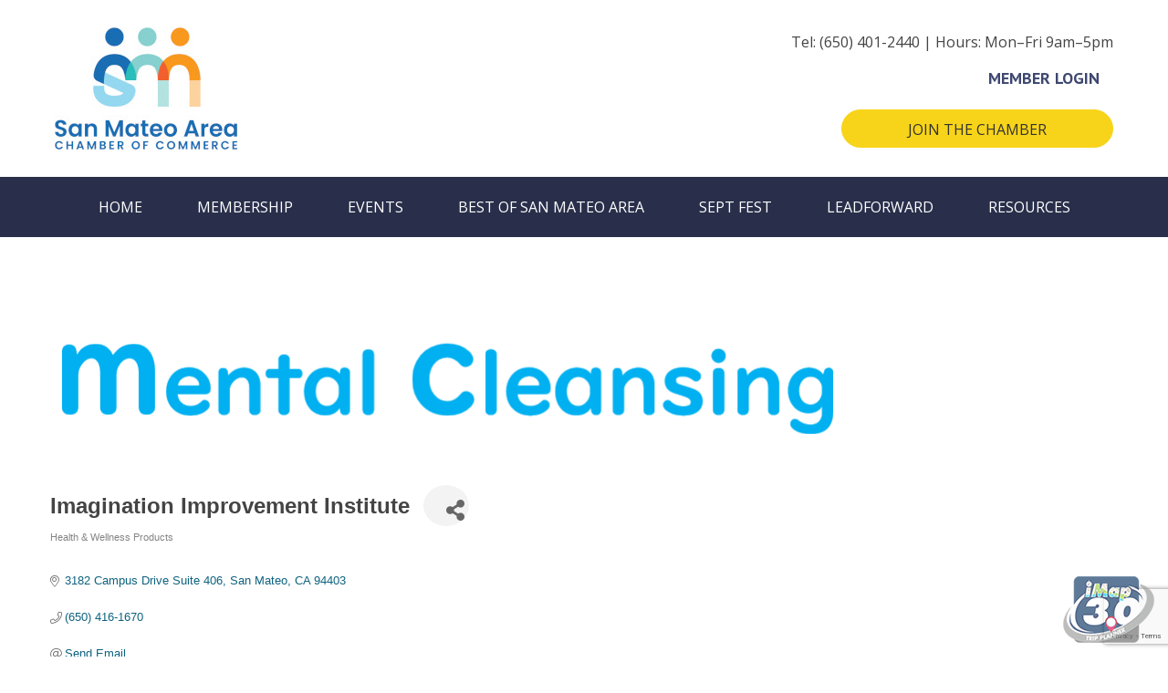

--- FILE ---
content_type: text/html; charset=utf-8
request_url: http://business.sanmateochamber.org/list/member/imagination-improvement-institute-6146
body_size: 38589
content:

<!DOCTYPE html>
<html lang="en-US">
<head>
<!-- start injected HTML (CCID=2379) -->
<!-- page template: https://sanmateochamber.org/micronet-template/ -->
<base href="https://sanmateochamber.org" />
<meta name="keywords" content="Wellness Program, Meditation Mindfulness Alternatives, Stress management, Burnout, Imagination improvement, Creative training, Teen&#39;s wellness, workshops, team building, improved performance, " />
<link href="http://business.sanmateochamber.org/integration/customerdefinedcss?_=7n0daA2" rel="stylesheet" type="text/css" />
<!-- link for rss not inserted -->
<link rel="canonical" href="http://sanmateochamber.chambermaster.com/list/member/imagination-improvement-institute-6146" />
<!-- end injected HTML -->

<meta charset="UTF-8">
<meta name="viewport" content="width=device-width, initial-scale=1">
<link rel="profile" href="https://gmpg.org/xfn/11">

<title>Imagination Improvement Institute | Health & Wellness Products - () | San Mateo Area Chamber of Commerce</title>


            <script data-no-defer="1" data-ezscrex="false" data-cfasync="false" data-pagespeed-no-defer>
                const ctPublicFunctions = {"_ajax_nonce":"e38f73e88b","_rest_nonce":"4437b1d4c0","_ajax_url":"\/wp-admin\/admin-ajax.php","_rest_url":"https:\/\/sanmateochamber.org\/wp-json\/","data__cookies_type":"native","data__ajax_type":"rest","text__wait_for_decoding":"Decoding the contact data, let us a few seconds to finish. Anti-Spam by CleanTalk","cookiePrefix":""}
            </script>
        
            <script data-no-defer="1" data-ezscrex="false" data-cfasync="false" data-pagespeed-no-defer>
                const ctPublic = {"_ajax_nonce":"e38f73e88b","settings__forms__check_internal":0,"settings__forms__check_external":0,"settings__forms__search_test":1,"blog_home":"https:\/\/sanmateochamber.org\/","pixel__setting":"3","pixel__enabled":false,"pixel__url":"https:\/\/moderate6-v4.cleantalk.org\/pixel\/841e85a3d8dbce26ba9e04fc17abe9e3.gif","data__email_check_before_post":1,"data__cookies_type":"native","data__key_is_ok":true,"data__visible_fields_required":true,"data__to_local_storage":[],"wl_brandname":"Anti-Spam by CleanTalk","wl_brandname_short":"CleanTalk"}
            </script>
        <script>                function apbct_attach_event_handler__backend(elem, event, callback) {                    if(typeof window.addEventListener === "function") elem.addEventListener(event, callback);                    else                                                elem.attachEvent(event, callback);                }                apbct_attach_event_handler__backend(document, 'DOMContentLoaded', function(){                    if (typeof apbctLocalStorage === "object" && ctPublic.data__key_is_ok) {                        apbctLocalStorage.set('ct_checkjs', '73083189', true );                    } else {                        console.log('APBCT ERROR: apbctLocalStorage object is not loaded.');                    }                  });    </script>
<!-- The SEO Framework by Sybre Waaijer -->

<meta name="description" content="We offer unique stress and wellbeing solutions for corporate and individuals. " />









<meta name="twitter:card" content="summary_large_image" />
<meta name="twitter:title" content="Micronet Template (Chambermaster) | San Mateo Area Chamber of Commerce" />
<meta name="twitter:description" content="CHAMBER_MASTER_CONTENT#" />
<meta name="twitter:image" content="https://sanmateochamber.org/wp-content/uploads/cropped-SMACC_Logo.jpg" />
<meta name="twitter:image:width" content="902" />
<meta name="twitter:image:height" content="473" />
<script type="application/ld+json">{"@context":"https://schema.org","@type":"BreadcrumbList","itemListElement":[{"@type":"ListItem","position":1,"item":{"@id":"https://sanmateochamber.org/","name":"San Mateo Area Chamber of Commerce"}},{"@type":"ListItem","position":2,"item":{"@id":"https://sanmateochamber.org/micronet-template/","name":"Micronet Template (Chambermaster)"}}]}</script>
<!-- / The SEO Framework by Sybre Waaijer | 8.12ms meta | 0.71ms boot -->

<link rel='dns-prefetch' href='//fonts.googleapis.com' />
<link rel='dns-prefetch' href='//cdnjs.cloudflare.com' />
<link href='https://fonts.gstatic.com' crossorigin rel='preconnect' />
<link rel="alternate" type="application/rss+xml" title="San Mateo Area Chamber of Commerce &raquo; Feed" href="https://sanmateochamber.org/feed/" />
<link rel="alternate" type="application/rss+xml" title="San Mateo Area Chamber of Commerce &raquo; Comments Feed" href="https://sanmateochamber.org/comments/feed/" />
<script>
window._wpemojiSettings = {"baseUrl":"https:\/\/s.w.org\/images\/core\/emoji\/15.0.3\/72x72\/","ext":".png","svgUrl":"https:\/\/s.w.org\/images\/core\/emoji\/15.0.3\/svg\/","svgExt":".svg","source":{"concatemoji":"https:\/\/sanmateochamber.org\/wp-includes\/js\/wp-emoji-release.min.js?ver=6.5.7"}};
/*! This file is auto-generated */
!function(i,n){var o,s,e;function c(e){try{var t={supportTests:e,timestamp:(new Date).valueOf()};sessionStorage.setItem(o,JSON.stringify(t))}catch(e){}}function p(e,t,n){e.clearRect(0,0,e.canvas.width,e.canvas.height),e.fillText(t,0,0);var t=new Uint32Array(e.getImageData(0,0,e.canvas.width,e.canvas.height).data),r=(e.clearRect(0,0,e.canvas.width,e.canvas.height),e.fillText(n,0,0),new Uint32Array(e.getImageData(0,0,e.canvas.width,e.canvas.height).data));return t.every(function(e,t){return e===r[t]})}function u(e,t,n){switch(t){case"flag":return n(e,"\ud83c\udff3\ufe0f\u200d\u26a7\ufe0f","\ud83c\udff3\ufe0f\u200b\u26a7\ufe0f")?!1:!n(e,"\ud83c\uddfa\ud83c\uddf3","\ud83c\uddfa\u200b\ud83c\uddf3")&&!n(e,"\ud83c\udff4\udb40\udc67\udb40\udc62\udb40\udc65\udb40\udc6e\udb40\udc67\udb40\udc7f","\ud83c\udff4\u200b\udb40\udc67\u200b\udb40\udc62\u200b\udb40\udc65\u200b\udb40\udc6e\u200b\udb40\udc67\u200b\udb40\udc7f");case"emoji":return!n(e,"\ud83d\udc26\u200d\u2b1b","\ud83d\udc26\u200b\u2b1b")}return!1}function f(e,t,n){var r="undefined"!=typeof WorkerGlobalScope&&self instanceof WorkerGlobalScope?new OffscreenCanvas(300,150):i.createElement("canvas"),a=r.getContext("2d",{willReadFrequently:!0}),o=(a.textBaseline="top",a.font="600 32px Arial",{});return e.forEach(function(e){o[e]=t(a,e,n)}),o}function t(e){var t=i.createElement("script");t.src=e,t.defer=!0,i.head.appendChild(t)}"undefined"!=typeof Promise&&(o="wpEmojiSettingsSupports",s=["flag","emoji"],n.supports={everything:!0,everythingExceptFlag:!0},e=new Promise(function(e){i.addEventListener("DOMContentLoaded",e,{once:!0})}),new Promise(function(t){var n=function(){try{var e=JSON.parse(sessionStorage.getItem(o));if("object"==typeof e&&"number"==typeof e.timestamp&&(new Date).valueOf()<e.timestamp+604800&&"object"==typeof e.supportTests)return e.supportTests}catch(e){}return null}();if(!n){if("undefined"!=typeof Worker&&"undefined"!=typeof OffscreenCanvas&&"undefined"!=typeof URL&&URL.createObjectURL&&"undefined"!=typeof Blob)try{var e="postMessage("+f.toString()+"("+[JSON.stringify(s),u.toString(),p.toString()].join(",")+"));",r=new Blob([e],{type:"text/javascript"}),a=new Worker(URL.createObjectURL(r),{name:"wpTestEmojiSupports"});return void(a.onmessage=function(e){c(n=e.data),a.terminate(),t(n)})}catch(e){}c(n=f(s,u,p))}t(n)}).then(function(e){for(var t in e)n.supports[t]=e[t],n.supports.everything=n.supports.everything&&n.supports[t],"flag"!==t&&(n.supports.everythingExceptFlag=n.supports.everythingExceptFlag&&n.supports[t]);n.supports.everythingExceptFlag=n.supports.everythingExceptFlag&&!n.supports.flag,n.DOMReady=!1,n.readyCallback=function(){n.DOMReady=!0}}).then(function(){return e}).then(function(){var e;n.supports.everything||(n.readyCallback(),(e=n.source||{}).concatemoji?t(e.concatemoji):e.wpemoji&&e.twemoji&&(t(e.twemoji),t(e.wpemoji)))}))}((window,document),window._wpemojiSettings);
</script>
<link rel='stylesheet' id='wp-block-library-css' href='https://sanmateochamber.org/wp-includes/css/dist/block-library/style.min.css?ver=6.5.7' media='all' />
<link rel='stylesheet' id='astra-theme-css-css' href='https://sanmateochamber.org/wp-content/themes/astra/assets/css/minified/style.min.css?ver=3.1.2' media='all' />
<style id='astra-theme-css-inline-css'>
html{font-size:100%;}a,.page-title{color:#3e4770;}a:hover,a:focus{color:#292f4a;}body,button,input,select,textarea,.ast-button,.ast-custom-button{font-family:'Open Sans',sans-serif;font-weight:400;font-size:16px;font-size:1rem;}blockquote{color:#000000;}p,.entry-content p{margin-bottom:1em;}h1,.entry-content h1,.entry-content h1 a,h2,.entry-content h2,.entry-content h2 a,h3,.entry-content h3,.entry-content h3 a,h4,.entry-content h4,.entry-content h4 a,h5,.entry-content h5,.entry-content h5 a,h6,.entry-content h6,.entry-content h6 a,.site-title,.site-title a{font-family:'Raleway',sans-serif;font-weight:600;}.site-title{font-size:1.75em;}header .custom-logo-link img{max-width:200px;}.astra-logo-svg{width:200px;}.site-header .site-description{font-size:15px;font-size:0.9375rem;}h1,.entry-content h1,.entry-content h1 a{font-size:3em;font-family:'Raleway',sans-serif;}h2,.entry-content h2,.entry-content h2 a{font-size:2.2em;font-family:'Raleway',sans-serif;}h3,.entry-content h3,.entry-content h3 a{font-size:1.6em;font-family:'Raleway',sans-serif;}h4,.entry-content h4,.entry-content h4 a{font-size:1.2em;}h5,.entry-content h5,.entry-content h5 a{font-size:1em;}h6,.entry-content h6,.entry-content h6 a{font-size:0.875em;}.ast-single-post .entry-title,.page-title{font-size:2.2em;}::selection{background-color:#3e4770;color:#ffffff;}body,h1,.entry-title a,.entry-content h1,.entry-content h1 a,h2,.entry-content h2,.entry-content h2 a,h3,.entry-content h3,.entry-content h3 a,h4,.entry-content h4,.entry-content h4 a,h5,.entry-content h5,.entry-content h5 a,h6,.entry-content h6,.entry-content h6 a{color:#444444;}.tagcloud a:hover,.tagcloud a:focus,.tagcloud a.current-item{color:#ffffff;border-color:#3e4770;background-color:#3e4770;}input:focus,input[type="text"]:focus,input[type="email"]:focus,input[type="url"]:focus,input[type="password"]:focus,input[type="reset"]:focus,input[type="search"]:focus,textarea:focus{border-color:#3e4770;}input[type="radio"]:checked,input[type=reset],input[type="checkbox"]:checked,input[type="checkbox"]:hover:checked,input[type="checkbox"]:focus:checked,input[type=range]::-webkit-slider-thumb{border-color:#3e4770;background-color:#3e4770;box-shadow:none;}.site-footer a:hover + .post-count,.site-footer a:focus + .post-count{background:#3e4770;border-color:#3e4770;}.single .nav-links .nav-previous,.single .nav-links .nav-next{color:#3e4770;}.entry-meta,.entry-meta *{line-height:1.45;color:#3e4770;}.entry-meta a:hover,.entry-meta a:hover *,.entry-meta a:focus,.entry-meta a:focus *,.page-links > .page-link,.page-links .page-link:hover,.post-navigation a:hover{color:#292f4a;}.widget-title{font-size:22px;font-size:1.375rem;color:#444444;}#cat option,.secondary .calendar_wrap thead a,.secondary .calendar_wrap thead a:visited{color:#3e4770;}.secondary .calendar_wrap #today,.ast-progress-val span{background:#3e4770;}.secondary a:hover + .post-count,.secondary a:focus + .post-count{background:#3e4770;border-color:#3e4770;}.calendar_wrap #today > a{color:#ffffff;}.page-links .page-link,.single .post-navigation a{color:#3e4770;}.single .ast-author-details .author-title{color:#292f4a;}.main-header-menu .menu-link,.ast-header-custom-item a{color:#444444;}.main-header-menu .menu-item:hover > .menu-link,.main-header-menu .menu-item:hover > .ast-menu-toggle,.main-header-menu .ast-masthead-custom-menu-items a:hover,.main-header-menu .menu-item.focus > .menu-link,.main-header-menu .menu-item.focus > .ast-menu-toggle,.main-header-menu .current-menu-item > .menu-link,.main-header-menu .current-menu-ancestor > .menu-link,.main-header-menu .current-menu-item > .ast-menu-toggle,.main-header-menu .current-menu-ancestor > .ast-menu-toggle{color:#3e4770;}.ast-header-break-point .ast-mobile-menu-buttons-minimal.menu-toggle{background:transparent;color:#3e4770;}.ast-header-break-point .ast-mobile-menu-buttons-outline.menu-toggle{background:transparent;border:1px solid #3e4770;color:#3e4770;}.ast-header-break-point .ast-mobile-menu-buttons-fill.menu-toggle{background:#3e4770;color:#ffffff;}.footer-adv .footer-adv-overlay{border-top-style:solid;border-top-color:#7a7a7a;}.wp-block-buttons.aligncenter{justify-content:center;}@media (max-width:782px){.entry-content .wp-block-columns .wp-block-column{margin-left:0px;}}@media (max-width:768px){.ast-separate-container .ast-article-post,.ast-separate-container .ast-article-single{padding:1.5em 2.14em;}.ast-separate-container #primary,.ast-separate-container #secondary{padding:1.5em 0;}#primary,#secondary{padding:1.5em 0;margin:0;}.ast-left-sidebar #content > .ast-container{display:flex;flex-direction:column-reverse;width:100%;}.ast-author-box img.avatar{margin:20px 0 0 0;}}@media (max-width:768px){.ast-right-sidebar #primary{padding-right:0;}}@media (min-width:769px){.ast-separate-container.ast-right-sidebar #primary,.ast-separate-container.ast-left-sidebar #primary{border:0;}.search-no-results.ast-separate-container #primary{margin-bottom:4em;}}@media (min-width:769px){.ast-right-sidebar #primary{border-right:1px solid #eee;}.ast-left-sidebar #primary{border-left:1px solid #eee;}}.menu-toggle,button,.ast-button,.ast-custom-button,.button,input#submit,input[type="button"],input[type="submit"],input[type="reset"]{color:#ffffff;border-color:#3e4770;background-color:#3e4770;border-radius:0;padding-top:10px;padding-right:25px;padding-bottom:10px;padding-left:25px;font-family:inherit;font-weight:inherit;font-size:1em;text-transform:uppercase;}button:focus,.menu-toggle:hover,button:hover,.ast-button:hover,.ast-custom-button:hover .button:hover,.ast-custom-button:hover,input[type=reset]:hover,input[type=reset]:focus,input#submit:hover,input#submit:focus,input[type="button"]:hover,input[type="button"]:focus,input[type="submit"]:hover,input[type="submit"]:focus{color:#ffffff;background-color:#292f4a;border-color:#292f4a;}@media (min-width:768px){.ast-container{max-width:100%;}}@media (min-width:544px){.ast-container{max-width:100%;}}@media (max-width:544px){.ast-separate-container .ast-article-post,.ast-separate-container .ast-article-single{padding:1.5em 1em;}.ast-separate-container #content .ast-container{padding-left:0.54em;padding-right:0.54em;}.ast-separate-container .ast-archive-description{padding:1.5em 1em;}.ast-search-menu-icon.ast-dropdown-active .search-field{width:170px;}.menu-toggle,button,.ast-button,.button,input#submit,input[type="button"],input[type="submit"],input[type="reset"]{font-size:1em;}}@media (max-width:768px){.menu-toggle,button,.ast-button,.button,input#submit,input[type="button"],input[type="submit"],input[type="reset"]{font-size:1em;}.ast-mobile-header-stack .main-header-bar .ast-search-menu-icon{display:inline-block;}.ast-header-break-point.ast-header-custom-item-outside .ast-mobile-header-stack .main-header-bar .ast-search-icon{margin:0;}}@media (max-width:768px){.widget-title{font-size:22px;font-size:1.375rem;}body,button,input,select,textarea,.ast-button,.ast-custom-button{font-size:16px;font-size:1rem;}#secondary,#secondary button,#secondary input,#secondary select,#secondary textarea{font-size:16px;font-size:1rem;}.ast-archive-description .ast-archive-title{font-size:40px;}.entry-title{font-size:30px;}h1,.entry-content h1,.entry-content h1 a{font-size:2.4em;}h2,.entry-content h2,.entry-content h2 a{font-size:1.9em;}h3,.entry-content h3,.entry-content h3 a{font-size:1.5em;}h4,.entry-content h4,.entry-content h4 a{font-size:1.2em;}h5,.entry-content h5,.entry-content h5 a{font-size:1em;}h6,.entry-content h6,.entry-content h6 a{font-size:0.875em;}.ast-single-post .entry-title,.page-title{font-size:1.9em;}}@media (max-width:544px){.widget-title{font-size:22px;font-size:1.375rem;}body,button,input,select,textarea,.ast-button,.ast-custom-button{font-size:16px;font-size:1rem;}#secondary,#secondary button,#secondary input,#secondary select,#secondary textarea{font-size:16px;font-size:1rem;}.ast-archive-description .ast-archive-title{font-size:40px;}.entry-title{font-size:30px;}h1,.entry-content h1,.entry-content h1 a{font-size:1.9em;}h2,.entry-content h2,.entry-content h2 a{font-size:1.6em;}h3,.entry-content h3,.entry-content h3 a{font-size:1.35em;}h4,.entry-content h4,.entry-content h4 a{font-size:1.15em;}h5,.entry-content h5,.entry-content h5 a{font-size:1em;}h6,.entry-content h6,.entry-content h6 a{font-size:0.875em;}.ast-single-post .entry-title,.page-title{font-size:1.6em;}}@media (max-width:544px){html{font-size:100%;}}@media (min-width:769px){.ast-container{max-width:1240px;}}@font-face {font-family: "Astra";src: url(https://sanmateochamber.org/wp-content/themes/astra/assets/fonts/astra.woff) format("woff"),url(https://sanmateochamber.org/wp-content/themes/astra/assets/fonts/astra.ttf) format("truetype"),url(https://sanmateochamber.org/wp-content/themes/astra/assets/fonts/astra.svg#astra) format("svg");font-weight: normal;font-style: normal;font-display: fallback;}@media (max-width:921px) {.main-header-bar .main-header-bar-navigation{display:none;}}@media (min-width:769px){.single-post .site-content > .ast-container{max-width:800px;}}.ast-desktop .main-header-menu.submenu-with-border .sub-menu,.ast-desktop .main-header-menu.submenu-with-border .astra-full-megamenu-wrapper{border-color:#eaeaea;}.ast-desktop .main-header-menu.submenu-with-border .sub-menu{border-top-width:1px;border-right-width:1px;border-left-width:1px;border-bottom-width:1px;border-style:solid;}.ast-desktop .main-header-menu.submenu-with-border .sub-menu .sub-menu{top:-1px;}.ast-desktop .main-header-menu.submenu-with-border .sub-menu .menu-link,.ast-desktop .main-header-menu.submenu-with-border .children .menu-link{border-bottom-width:1px;border-style:solid;border-color:#eaeaea;}@media (min-width:769px){.main-header-menu .sub-menu .menu-item.ast-left-align-sub-menu:hover > .sub-menu,.main-header-menu .sub-menu .menu-item.ast-left-align-sub-menu.focus > .sub-menu{margin-left:-2px;}}.ast-small-footer{border-top-style:solid;border-top-width:1px;border-top-color:#7a7a7a;}.ast-breadcrumbs .trail-browse,.ast-breadcrumbs .trail-items,.ast-breadcrumbs .trail-items li{display:inline-block;margin:0;padding:0;border:none;background:inherit;text-indent:0;}.ast-breadcrumbs .trail-browse{font-size:inherit;font-style:inherit;font-weight:inherit;color:inherit;}.ast-breadcrumbs .trail-items{list-style:none;}.trail-items li::after{padding:0 0.3em;content:"\00bb";}.trail-items li:last-of-type::after{display:none;}.ast-header-break-point .main-header-bar{border-bottom-width:1px;}@media (min-width:769px){.main-header-bar{border-bottom-width:1px;}}.ast-flex{-webkit-align-content:center;-ms-flex-line-pack:center;align-content:center;-webkit-box-align:center;-webkit-align-items:center;-moz-box-align:center;-ms-flex-align:center;align-items:center;}.main-header-bar{padding:1em 0;}.ast-site-identity{padding:0;}.header-main-layout-1 .ast-flex.main-header-container,.header-main-layout-3 .ast-flex.main-header-container{-webkit-align-content:center;-ms-flex-line-pack:center;align-content:center;-webkit-box-align:center;-webkit-align-items:center;-moz-box-align:center;-ms-flex-align:center;align-items:center;}.header-main-layout-1 .ast-flex.main-header-container,.header-main-layout-3 .ast-flex.main-header-container{-webkit-align-content:center;-ms-flex-line-pack:center;align-content:center;-webkit-box-align:center;-webkit-align-items:center;-moz-box-align:center;-ms-flex-align:center;align-items:center;}
</style>
<link rel='stylesheet' id='astra-google-fonts-css' href='//fonts.googleapis.com/css?family=Open+Sans%3A400%7CRaleway%3A600&#038;display=fallback&#038;ver=3.1.2' media='all' />
<style id='wp-emoji-styles-inline-css'>

	img.wp-smiley, img.emoji {
		display: inline !important;
		border: none !important;
		box-shadow: none !important;
		height: 1em !important;
		width: 1em !important;
		margin: 0 0.07em !important;
		vertical-align: -0.1em !important;
		background: none !important;
		padding: 0 !important;
	}
</style>
<style id='pdfemb-pdf-embedder-viewer-style-inline-css'>
.wp-block-pdfemb-pdf-embedder-viewer{max-width:none}

</style>
<style id='classic-theme-styles-inline-css'>
/*! This file is auto-generated */
.wp-block-button__link{color:#fff;background-color:#32373c;border-radius:9999px;box-shadow:none;text-decoration:none;padding:calc(.667em + 2px) calc(1.333em + 2px);font-size:1.125em}.wp-block-file__button{background:#32373c;color:#fff;text-decoration:none}
</style>
<style id='global-styles-inline-css'>
body{--wp--preset--color--black: #000000;--wp--preset--color--cyan-bluish-gray: #abb8c3;--wp--preset--color--white: #ffffff;--wp--preset--color--pale-pink: #f78da7;--wp--preset--color--vivid-red: #cf2e2e;--wp--preset--color--luminous-vivid-orange: #ff6900;--wp--preset--color--luminous-vivid-amber: #fcb900;--wp--preset--color--light-green-cyan: #7bdcb5;--wp--preset--color--vivid-green-cyan: #00d084;--wp--preset--color--pale-cyan-blue: #8ed1fc;--wp--preset--color--vivid-cyan-blue: #0693e3;--wp--preset--color--vivid-purple: #9b51e0;--wp--preset--gradient--vivid-cyan-blue-to-vivid-purple: linear-gradient(135deg,rgba(6,147,227,1) 0%,rgb(155,81,224) 100%);--wp--preset--gradient--light-green-cyan-to-vivid-green-cyan: linear-gradient(135deg,rgb(122,220,180) 0%,rgb(0,208,130) 100%);--wp--preset--gradient--luminous-vivid-amber-to-luminous-vivid-orange: linear-gradient(135deg,rgba(252,185,0,1) 0%,rgba(255,105,0,1) 100%);--wp--preset--gradient--luminous-vivid-orange-to-vivid-red: linear-gradient(135deg,rgba(255,105,0,1) 0%,rgb(207,46,46) 100%);--wp--preset--gradient--very-light-gray-to-cyan-bluish-gray: linear-gradient(135deg,rgb(238,238,238) 0%,rgb(169,184,195) 100%);--wp--preset--gradient--cool-to-warm-spectrum: linear-gradient(135deg,rgb(74,234,220) 0%,rgb(151,120,209) 20%,rgb(207,42,186) 40%,rgb(238,44,130) 60%,rgb(251,105,98) 80%,rgb(254,248,76) 100%);--wp--preset--gradient--blush-light-purple: linear-gradient(135deg,rgb(255,206,236) 0%,rgb(152,150,240) 100%);--wp--preset--gradient--blush-bordeaux: linear-gradient(135deg,rgb(254,205,165) 0%,rgb(254,45,45) 50%,rgb(107,0,62) 100%);--wp--preset--gradient--luminous-dusk: linear-gradient(135deg,rgb(255,203,112) 0%,rgb(199,81,192) 50%,rgb(65,88,208) 100%);--wp--preset--gradient--pale-ocean: linear-gradient(135deg,rgb(255,245,203) 0%,rgb(182,227,212) 50%,rgb(51,167,181) 100%);--wp--preset--gradient--electric-grass: linear-gradient(135deg,rgb(202,248,128) 0%,rgb(113,206,126) 100%);--wp--preset--gradient--midnight: linear-gradient(135deg,rgb(2,3,129) 0%,rgb(40,116,252) 100%);--wp--preset--font-size--small: 13px;--wp--preset--font-size--medium: 20px;--wp--preset--font-size--large: 36px;--wp--preset--font-size--x-large: 42px;--wp--preset--spacing--20: 0.44rem;--wp--preset--spacing--30: 0.67rem;--wp--preset--spacing--40: 1rem;--wp--preset--spacing--50: 1.5rem;--wp--preset--spacing--60: 2.25rem;--wp--preset--spacing--70: 3.38rem;--wp--preset--spacing--80: 5.06rem;--wp--preset--shadow--natural: 6px 6px 9px rgba(0, 0, 0, 0.2);--wp--preset--shadow--deep: 12px 12px 50px rgba(0, 0, 0, 0.4);--wp--preset--shadow--sharp: 6px 6px 0px rgba(0, 0, 0, 0.2);--wp--preset--shadow--outlined: 6px 6px 0px -3px rgba(255, 255, 255, 1), 6px 6px rgba(0, 0, 0, 1);--wp--preset--shadow--crisp: 6px 6px 0px rgba(0, 0, 0, 1);}:where(.is-layout-flex){gap: 0.5em;}:where(.is-layout-grid){gap: 0.5em;}body .is-layout-flex{display: flex;}body .is-layout-flex{flex-wrap: wrap;align-items: center;}body .is-layout-flex > *{margin: 0;}body .is-layout-grid{display: grid;}body .is-layout-grid > *{margin: 0;}:where(.wp-block-columns.is-layout-flex){gap: 2em;}:where(.wp-block-columns.is-layout-grid){gap: 2em;}:where(.wp-block-post-template.is-layout-flex){gap: 1.25em;}:where(.wp-block-post-template.is-layout-grid){gap: 1.25em;}.has-black-color{color: var(--wp--preset--color--black) !important;}.has-cyan-bluish-gray-color{color: var(--wp--preset--color--cyan-bluish-gray) !important;}.has-white-color{color: var(--wp--preset--color--white) !important;}.has-pale-pink-color{color: var(--wp--preset--color--pale-pink) !important;}.has-vivid-red-color{color: var(--wp--preset--color--vivid-red) !important;}.has-luminous-vivid-orange-color{color: var(--wp--preset--color--luminous-vivid-orange) !important;}.has-luminous-vivid-amber-color{color: var(--wp--preset--color--luminous-vivid-amber) !important;}.has-light-green-cyan-color{color: var(--wp--preset--color--light-green-cyan) !important;}.has-vivid-green-cyan-color{color: var(--wp--preset--color--vivid-green-cyan) !important;}.has-pale-cyan-blue-color{color: var(--wp--preset--color--pale-cyan-blue) !important;}.has-vivid-cyan-blue-color{color: var(--wp--preset--color--vivid-cyan-blue) !important;}.has-vivid-purple-color{color: var(--wp--preset--color--vivid-purple) !important;}.has-black-background-color{background-color: var(--wp--preset--color--black) !important;}.has-cyan-bluish-gray-background-color{background-color: var(--wp--preset--color--cyan-bluish-gray) !important;}.has-white-background-color{background-color: var(--wp--preset--color--white) !important;}.has-pale-pink-background-color{background-color: var(--wp--preset--color--pale-pink) !important;}.has-vivid-red-background-color{background-color: var(--wp--preset--color--vivid-red) !important;}.has-luminous-vivid-orange-background-color{background-color: var(--wp--preset--color--luminous-vivid-orange) !important;}.has-luminous-vivid-amber-background-color{background-color: var(--wp--preset--color--luminous-vivid-amber) !important;}.has-light-green-cyan-background-color{background-color: var(--wp--preset--color--light-green-cyan) !important;}.has-vivid-green-cyan-background-color{background-color: var(--wp--preset--color--vivid-green-cyan) !important;}.has-pale-cyan-blue-background-color{background-color: var(--wp--preset--color--pale-cyan-blue) !important;}.has-vivid-cyan-blue-background-color{background-color: var(--wp--preset--color--vivid-cyan-blue) !important;}.has-vivid-purple-background-color{background-color: var(--wp--preset--color--vivid-purple) !important;}.has-black-border-color{border-color: var(--wp--preset--color--black) !important;}.has-cyan-bluish-gray-border-color{border-color: var(--wp--preset--color--cyan-bluish-gray) !important;}.has-white-border-color{border-color: var(--wp--preset--color--white) !important;}.has-pale-pink-border-color{border-color: var(--wp--preset--color--pale-pink) !important;}.has-vivid-red-border-color{border-color: var(--wp--preset--color--vivid-red) !important;}.has-luminous-vivid-orange-border-color{border-color: var(--wp--preset--color--luminous-vivid-orange) !important;}.has-luminous-vivid-amber-border-color{border-color: var(--wp--preset--color--luminous-vivid-amber) !important;}.has-light-green-cyan-border-color{border-color: var(--wp--preset--color--light-green-cyan) !important;}.has-vivid-green-cyan-border-color{border-color: var(--wp--preset--color--vivid-green-cyan) !important;}.has-pale-cyan-blue-border-color{border-color: var(--wp--preset--color--pale-cyan-blue) !important;}.has-vivid-cyan-blue-border-color{border-color: var(--wp--preset--color--vivid-cyan-blue) !important;}.has-vivid-purple-border-color{border-color: var(--wp--preset--color--vivid-purple) !important;}.has-vivid-cyan-blue-to-vivid-purple-gradient-background{background: var(--wp--preset--gradient--vivid-cyan-blue-to-vivid-purple) !important;}.has-light-green-cyan-to-vivid-green-cyan-gradient-background{background: var(--wp--preset--gradient--light-green-cyan-to-vivid-green-cyan) !important;}.has-luminous-vivid-amber-to-luminous-vivid-orange-gradient-background{background: var(--wp--preset--gradient--luminous-vivid-amber-to-luminous-vivid-orange) !important;}.has-luminous-vivid-orange-to-vivid-red-gradient-background{background: var(--wp--preset--gradient--luminous-vivid-orange-to-vivid-red) !important;}.has-very-light-gray-to-cyan-bluish-gray-gradient-background{background: var(--wp--preset--gradient--very-light-gray-to-cyan-bluish-gray) !important;}.has-cool-to-warm-spectrum-gradient-background{background: var(--wp--preset--gradient--cool-to-warm-spectrum) !important;}.has-blush-light-purple-gradient-background{background: var(--wp--preset--gradient--blush-light-purple) !important;}.has-blush-bordeaux-gradient-background{background: var(--wp--preset--gradient--blush-bordeaux) !important;}.has-luminous-dusk-gradient-background{background: var(--wp--preset--gradient--luminous-dusk) !important;}.has-pale-ocean-gradient-background{background: var(--wp--preset--gradient--pale-ocean) !important;}.has-electric-grass-gradient-background{background: var(--wp--preset--gradient--electric-grass) !important;}.has-midnight-gradient-background{background: var(--wp--preset--gradient--midnight) !important;}.has-small-font-size{font-size: var(--wp--preset--font-size--small) !important;}.has-medium-font-size{font-size: var(--wp--preset--font-size--medium) !important;}.has-large-font-size{font-size: var(--wp--preset--font-size--large) !important;}.has-x-large-font-size{font-size: var(--wp--preset--font-size--x-large) !important;}
.wp-block-navigation a:where(:not(.wp-element-button)){color: inherit;}
:where(.wp-block-post-template.is-layout-flex){gap: 1.25em;}:where(.wp-block-post-template.is-layout-grid){gap: 1.25em;}
:where(.wp-block-columns.is-layout-flex){gap: 2em;}:where(.wp-block-columns.is-layout-grid){gap: 2em;}
.wp-block-pullquote{font-size: 1.5em;line-height: 1.6;}
</style>
<link rel='stylesheet' id='ct_public_css-css' href='https://sanmateochamber.org/wp-content/plugins/cleantalk-spam-protect/css/cleantalk-public.min.css?ver=6.10' media='all' />
<link rel='stylesheet' id='astra-addon-css-css' href='https://sanmateochamber.org/wp-content/uploads/astra-addon/astra-addon-65b7d5c73448f7-14864390.css?ver=3.1.0' media='all' />
<style id='astra-addon-css-inline-css'>
h1,.entry-content h1{color:#3e4770;}h2,.entry-content h2{color:#3e4770;}h3,.entry-content h3{color:#3e4770;}h4,.entry-content h4{color:#3e4770;}h5,.entry-content h5{color:#3e4770;}h6,.entry-content h6{color:#3e4770;}.ast-separate-container .blog-layout-1,.ast-separate-container .blog-layout-2,.ast-separate-container .blog-layout-3{background-color:transparent;background-image:none;}.ast-separate-container .ast-article-post{background-color:#ffffff;;background-image:none;;}.ast-separate-container .ast-article-single,.ast-separate-container .comment-respond,.ast-separate-container .ast-comment-list li,.ast-separate-container .ast-woocommerce-container,.ast-separate-container .error-404,.ast-separate-container .no-results,.single.ast-separate-container .ast-author-meta,.ast-separate-container .related-posts-title-wrapper,.ast-separate-container.ast-two-container #secondary .widget,.ast-separate-container .comments-count-wrapper,.ast-box-layout.ast-plain-container .site-content,.ast-padded-layout.ast-plain-container .site-content{background-color:#ffffff;;background-image:none;;}.footer-adv .widget-title,.footer-adv .widget-title a.rsswidget,.ast-no-widget-row .widget-title{font-family:'Open Sans',sans-serif;text-transform:inherit;}.footer-adv .widget > *:not(.widget-title){font-family:'Open Sans',sans-serif;}@media (min-width:769px){.ast-container{max-width:1240px;}}@media (min-width:993px){.ast-container{max-width:1240px;}}@media (min-width:1201px){.ast-container{max-width:1240px;}}.site-title,.site-title a{font-family:'Raleway',sans-serif;text-transform:inherit;}.site-header .site-description{text-transform:inherit;}.secondary .widget-title{font-family:'Raleway',sans-serif;text-transform:inherit;}.secondary .widget > *:not(.widget-title){font-family:'Open Sans',sans-serif;}.ast-single-post .entry-title,.page-title{font-family:'Raleway',sans-serif;text-transform:inherit;}.ast-archive-description .ast-archive-title{font-family:'Raleway',sans-serif;text-transform:inherit;}.blog .entry-title,.blog .entry-title a,.archive .entry-title,.archive .entry-title a,.search .entry-title,.search .entry-title a {font-family:'Raleway',sans-serif;text-transform:inherit;}h1,.entry-content h1,.entry-content h1 a{font-family:'Raleway',sans-serif;text-transform:inherit;}h2,.entry-content h2,.entry-content h2 a{font-family:'Raleway',sans-serif;text-transform:inherit;}h3,.entry-content h3,.entry-content h3 a{font-family:'Raleway',sans-serif;text-transform:inherit;}h4,.entry-content h4,.entry-content h4 a{font-family:'Raleway',sans-serif;text-transform:inherit;}h5,.entry-content h5,.entry-content h5 a{font-family:'Raleway',sans-serif;text-transform:inherit;}h6,.entry-content h6,.entry-content h6 a{font-family:'Raleway',sans-serif;text-transform:inherit;}button,.ast-button,input#submit,input[type="button"],input[type="submit"],input[type="reset"]{font-size:1em;text-transform:uppercase;}.main-header-menu > .menu-item > .sub-menu:first-of-type,.main-header-menu > .menu-item > .astra-full-megamenu-wrapper:first-of-type{font-size:16px;font-size:1rem;font-weight:400;}@media (max-width:768px){button,.ast-button,input#submit,input[type="button"],input[type="submit"],input[type="reset"]{font-size:1em;}}@media (max-width:544px){button,.ast-button,input#submit,input[type="button"],input[type="submit"],input[type="reset"]{font-size:1em;}}.ast-header-sections-navigation li > .sub-menu:first-of-type,.ast-above-header-menu-items .menu-item > .sub-menu:first-of-type,.ast-below-header-menu-items li > .sub-menu:first-of-type{font-size:16px;font-size:1rem;font-weight:400;}@media (max-width:768px){.ast-separate-container .ast-article-post,.ast-separate-container .ast-article-single,.ast-separate-container .ast-comment-list li.depth-1,.ast-separate-container .comment-respond,.single.ast-separate-container .ast-author-details,.ast-separate-container .ast-related-posts-wrap,.ast-separate-container .ast-woocommerce-container{padding-top:1.5em;padding-bottom:1.5em;}.ast-separate-container .ast-article-post,.ast-separate-container .ast-article-single,.ast-separate-container .comments-count-wrapper,.ast-separate-container .ast-comment-list li.depth-1,.ast-separate-container .comment-respond,.ast-separate-container .related-posts-title-wrapper,.ast-separate-container .related-posts-title-wrapper,.single.ast-separate-container .ast-author-details,.single.ast-separate-container .about-author-title-wrapper,.ast-separate-container .ast-related-posts-wrap,.ast-separate-container .ast-woocommerce-container{padding-right:2.14em;padding-left:2.14em;}.ast-separate-container.ast-right-sidebar #primary,.ast-separate-container.ast-left-sidebar #primary,.ast-separate-container #primary,.ast-plain-container #primary{margin-top:1.5em;margin-bottom:1.5em;}.ast-left-sidebar #primary,.ast-right-sidebar #primary,.ast-separate-container.ast-right-sidebar #primary,.ast-separate-container.ast-left-sidebar #primary,.ast-separate-container #primary{padding-left:0em;padding-right:0em;}.ast-no-sidebar.ast-separate-container .entry-content .alignfull{margin-right:-2.14em;margin-left:-2.14em;}}@media (max-width:544px){.ast-separate-container .ast-article-post,.ast-separate-container .ast-article-single,.ast-separate-container .ast-comment-list li.depth-1,.ast-separate-container .comment-respond,.single.ast-separate-container .ast-author-details,.ast-separate-container .ast-related-posts-wrap,.ast-separate-container .ast-woocommerce-container{padding-top:1.5em;padding-bottom:1.5em;}.ast-separate-container .ast-article-post,.ast-separate-container .ast-article-single,.ast-separate-container .comments-count-wrapper,.ast-separate-container .ast-comment-list li.depth-1,.ast-separate-container .comment-respond,.ast-separate-container .related-posts-title-wrapper,.ast-separate-container .related-posts-title-wrapper,.single.ast-separate-container .ast-author-details,.single.ast-separate-container .about-author-title-wrapper,.ast-separate-container .ast-related-posts-wrap,.ast-separate-container .ast-woocommerce-container{padding-right:1em;padding-left:1em;}.ast-no-sidebar.ast-separate-container .entry-content .alignfull{margin-right:-1em;margin-left:-1em;}}@media (max-width:768px){.ast-header-break-point .main-header-bar .main-header-bar-navigation .menu-item-has-children > .ast-menu-toggle{top:0px;right:calc( 20px - 0.907em );}.ast-flyout-menu-enable.ast-header-break-point .main-header-bar .main-header-bar-navigation .main-header-menu > .menu-item-has-children > .ast-menu-toggle{right:calc( 20px - 0.907em );}}@media (max-width:544px){.ast-header-break-point .header-main-layout-2 .site-branding,.ast-header-break-point .ast-mobile-header-stack .ast-mobile-menu-buttons{padding-bottom:0;}}@media (max-width:768px){.ast-separate-container.ast-two-container #secondary .widget,.ast-separate-container #secondary .widget{margin-bottom:1.5em;}}@media (max-width:768px){.ast-separate-container #primary{padding-top:0;}}@media (max-width:768px){.ast-separate-container #primary{padding-bottom:0;}}.main-header-bar,.ast-header-break-point .main-header-bar,.ast-header-break-point .header-main-layout-2 .main-header-bar{padding-top:5px;padding-bottom:5px;}.ast-default-menu-enable.ast-main-header-nav-open.ast-header-break-point .main-header-bar,.ast-main-header-nav-open .main-header-bar{padding-bottom:0;}.ast-fullscreen-menu-enable.ast-header-break-point .main-header-bar .main-header-bar-navigation .main-header-menu > .menu-item-has-children > .ast-menu-toggle{right:0;}.ast-fullscreen-menu-enable.ast-header-break-point .main-header-bar .main-header-bar-navigation .sub-menu .menu-item-has-children > .ast-menu-toggle{right:0;}.ast-fullscreen-menu-enable.ast-header-break-point .ast-above-header-menu .sub-menu .menu-item.menu-item-has-children > .menu-link,.ast-default-menu-enable.ast-header-break-point .ast-above-header-menu .sub-menu .menu-item.menu-item-has-children > .menu-link,.ast-flyout-menu-enable.ast-header-break-point .ast-above-header-menu .sub-menu .menu-item.menu-item-has-children > .menu-link{padding-right:0;}.ast-fullscreen-menu-enable.ast-header-break-point .ast-below-header-menu .sub-menu .menu-item.menu-item-has-children > .menu-link,.ast-default-menu-enable.ast-header-break-point .ast-below-header-menu .sub-menu .menu-item.menu-item-has-children > .menu-link,.ast-flyout-menu-enable.ast-header-break-point .ast-below-header-menu .sub-menu .menu-item.menu-item-has-children > .menu-link{padding-right:0;}.ast-fullscreen-below-menu-enable.ast-header-break-point .ast-below-header-enabled .ast-below-header-navigation .ast-below-header-menu .menu-item.menu-item-has-children > .menu-link,.ast-default-below-menu-enable.ast-header-break-point .ast-below-header-enabled .ast-below-header-navigation .ast-below-header-menu .menu-item.menu-item-has-children > .menu-link,.ast-flyout-below-menu-enable.ast-header-break-point .ast-below-header-enabled .ast-below-header-navigation .ast-below-header-menu .menu-item.menu-item-has-children > .menu-link{padding-right:0;}.ast-fullscreen-below-menu-enable.ast-header-break-point .ast-below-header-navigation .menu-item-has-children > .ast-menu-toggle,.ast-fullscreen-below-menu-enable.ast-header-break-point .ast-below-header-menu-items .menu-item-has-children > .ast-menu-toggle{right:0;}.ast-fullscreen-below-menu-enable .ast-below-header-enabled .ast-below-header-navigation .ast-below-header-menu .menu-item.menu-item-has-children .sub-menu .ast-menu-toggle{right:0;}.ast-fullscreen-above-menu-enable.ast-header-break-point .ast-above-header-enabled .ast-above-header-navigation .ast-above-header-menu .menu-item.menu-item-has-children > .menu-link,.ast-default-above-menu-enable.ast-header-break-point .ast-above-header-enabled .ast-above-header-navigation .ast-above-header-menu .menu-item.menu-item-has-children > .menu-link,.ast-flyout-above-menu-enable.ast-header-break-point .ast-above-header-enabled .ast-above-header-navigation .ast-above-header-menu .menu-item.menu-item-has-children > .menu-link{padding-right:0;}.ast-fullscreen-above-menu-enable.ast-header-break-point .ast-above-header-navigation .menu-item-has-children > .ast-menu-toggle,.ast-fullscreen-above-menu-enable.ast-header-break-point .ast-above-header-menu-items .menu-item-has-children > .ast-menu-toggle{right:0;}.ast-fullscreen-above-menu-enable .ast-above-header-enabled .ast-above-header-navigation .ast-above-header-menu .menu-item.menu-item-has-children .sub-menu .ast-menu-toggle{right:0;}@media (max-width:768px){.main-header-bar,.ast-header-break-point .main-header-bar,.ast-header-break-point .header-main-layout-2 .main-header-bar{padding-top:1em;padding-bottom:1em;}.ast-default-menu-enable.ast-main-header-nav-open.ast-header-break-point .main-header-bar,.ast-main-header-nav-open .main-header-bar{padding-bottom:0;}.main-navigation ul .menu-item .menu-link,.ast-header-break-point .main-navigation ul .menu-item .menu-link,.ast-header-break-point li.ast-masthead-custom-menu-items,li.ast-masthead-custom-menu-items{padding-top:0px;padding-right:20px;padding-bottom:0px;padding-left:20px;}.ast-fullscreen-menu-enable.ast-header-break-point .main-header-bar .main-header-bar-navigation .main-header-menu > .menu-item-has-children > .ast-menu-toggle{right:0;}.ast-flyout-menu-enable.ast-header-break-point .main-header-bar .main-header-bar-navigation .menu-item-has-children > .ast-menu-toggle{top:0px;}.ast-desktop .main-navigation .ast-mm-template-content,.ast-desktop .main-navigation .ast-mm-custom-content,.ast-desktop .main-navigation .ast-mm-custom-text-content,.main-navigation .sub-menu .menu-item .menu-link,.ast-header-break-point .main-navigation .sub-menu .menu-item .menu-link{padding-top:0px;padding-right:0;padding-bottom:0px;padding-left:30px;}.ast-header-break-point .main-navigation .sub-menu .menu-item .menu-item .menu-link{padding-left:calc( 30px + 10px );}.ast-header-break-point .main-navigation .sub-menu .menu-item .menu-item .menu-item .menu-link{padding-left:calc( 30px + 20px );}.ast-header-break-point .main-navigation .sub-menu .menu-item .menu-item .menu-item .menu-item .menu-link{padding-left:calc( 30px + 30px );}.ast-header-break-point .main-navigation .sub-menu .menu-item .menu-item .menu-item .menu-item .menu-item .menu-link{padding-left:calc( 30px + 40px );}.ast-header-break-point .main-header-bar .main-header-bar-navigation .sub-menu .menu-item-has-children > .ast-menu-toggle{top:0px;right:calc( 20px - 0.907em );}.ast-fullscreen-menu-enable.ast-header-break-point .main-header-bar .main-header-bar-navigation .sub-menu .menu-item-has-children > .ast-menu-toggle{margin-right:20px;right:0;}.ast-flyout-menu-enable.ast-header-break-point .main-header-bar .main-header-bar-navigation .sub-menu .menu-item-has-children > .ast-menu-toggle{right:calc( 20px - 0.907em );}.ast-flyout-menu-enable.ast-header-break-point .main-header-bar .main-header-bar-navigation .menu-item-has-children .sub-menu .ast-menu-toggle{top:0px;}.ast-fullscreen-menu-enable.ast-header-break-point .main-navigation .sub-menu .menu-item.menu-item-has-children > .menu-link,.ast-default-menu-enable.ast-header-break-point .main-navigation .sub-menu .menu-item.menu-item-has-children > .menu-link,.ast-flyout-menu-enable.ast-header-break-point .main-navigation .sub-menu .menu-item.menu-item-has-children > .menu-link{padding-top:0px;padding-bottom:0px;padding-left:30px;}.ast-fullscreen-menu-enable.ast-header-break-point .ast-above-header-menu .sub-menu .menu-item.menu-item-has-children > .menu-link,.ast-default-menu-enable.ast-header-break-point .ast-above-header-menu .sub-menu .menu-item.menu-item-has-children > .menu-link,.ast-flyout-menu-enable.ast-header-break-point .ast-above-header-menu .sub-menu .menu-item.menu-item-has-children > .menu-link{padding-right:0;padding-top:0px;padding-bottom:0px;padding-left:30px;}.ast-fullscreen-menu-enable.ast-header-break-point .ast-below-header-menu .sub-menu .menu-item.menu-item-has-children > .menu-link,.ast-default-menu-enable.ast-header-break-point .ast-below-header-menu .sub-menu .menu-item.menu-item-has-children > .menu-link,.ast-flyout-menu-enable.ast-header-break-point .ast-below-header-menu .sub-menu .menu-item.menu-item-has-children > .menu-link{padding-right:0;padding-top:0px;padding-bottom:0px;padding-left:30px;}.ast-fullscreen-menu-enable.ast-header-break-point .ast-below-header-menu .sub-menu .menu-link,.ast-fullscreen-menu-enable.ast-header-break-point .ast-header-break-point .ast-below-header-actual-nav .sub-menu .menu-item .menu-link,.ast-fullscreen-menu-enable.ast-header-break-point .ast-below-header-navigation .sub-menu .menu-item .menu-link,.ast-fullscreen-menu-enable.ast-header-break-point .ast-below-header-menu-items .sub-menu .menu-item .menu-link,.ast-fullscreen-menu-enable.ast-header-break-point .main-navigation .sub-menu .menu-item .menu-link{padding-top:0px;padding-bottom:0px;padding-left:30px;}.ast-below-header,.ast-header-break-point .ast-below-header{padding-top:1em;padding-bottom:1em;}.ast-below-header-menu .menu-link,.below-header-nav-padding-support .below-header-section-1 .below-header-menu > .menu-item > .menu-link,.below-header-nav-padding-support .below-header-section-2 .below-header-menu > .menu-item > .menu-link,.ast-header-break-point .ast-below-header-actual-nav > .ast-below-header-menu > .menu-item > .menu-link{padding-top:0px;padding-right:20px;padding-bottom:0px;padding-left:20px;}.ast-desktop .ast-below-header-menu .ast-mm-template-content,.ast-desktop .ast-below-header-menu .ast-mm-custom-text-content,.ast-below-header-menu .sub-menu .menu-link,.ast-header-break-point .ast-below-header-actual-nav .sub-menu .menu-item .menu-link{padding-top:0px;padding-right:20px;padding-bottom:0px;padding-left:20px;}.ast-header-break-point .ast-below-header-actual-nav .sub-menu .menu-item .menu-item .menu-link,.ast-header-break-point .ast-below-header-menu-items .sub-menu .menu-item .menu-item .menu-link{padding-left:calc( 20px + 10px );}.ast-header-break-point .ast-below-header-actual-nav .sub-menu .menu-item .menu-item .menu-item .menu-link,.ast-header-break-point .ast-below-header-menu-items .sub-menu .menu-item .menu-item .menu-item .menu-link{padding-left:calc( 20px + 20px );}.ast-header-break-point .ast-below-header-actual-nav .sub-menu .menu-item .menu-item .menu-item .menu-item .menu-link,.ast-header-break-point .ast-below-header-menu-items .sub-menu .menu-item .menu-item .menu-item .menu-item .menu-link{padding-left:calc( 20px + 30px );}.ast-header-break-point .ast-below-header-actual-nav .sub-menu .menu-item .menu-item .menu-item .menu-item .menu-item .menu-link,.ast-header-break-point .ast-below-header-menu-items .sub-menu .menu-item .menu-item .menu-item .menu-item .menu-item .menu-link{padding-left:calc( 20px + 40px );}.ast-default-below-menu-enable.ast-header-break-point .ast-below-header-navigation .menu-item-has-children > .ast-menu-toggle,.ast-default-below-menu-enable.ast-header-break-point .ast-below-header-menu-items .menu-item-has-children > .ast-menu-toggle,.ast-flyout-below-menu-enable.ast-header-break-point .ast-below-header-navigation .menu-item-has-children > .ast-menu-toggle,.ast-flyout-below-menu-enable.ast-header-break-point .ast-below-header-menu-items .menu-item-has-children > .ast-menu-toggle{top:0px;right:calc( 20px - 0.907em );}.ast-default-below-menu-enable .ast-below-header-enabled .ast-below-header-navigation .ast-below-header-menu .menu-item.menu-item-has-children .sub-menu .ast-menu-toggle,.ast-flyout-below-menu-enable .ast-below-header-enabled .ast-below-header-navigation .ast-below-header-menu .menu-item.menu-item-has-children .sub-menu .ast-menu-toggle{top:0px;right:calc( 20px - 0.907em );}.ast-fullscreen-below-menu-enable.ast-header-break-point .ast-below-header-navigation .menu-item-has-children > .ast-menu-toggle,.ast-fullscreen-below-menu-enable.ast-header-break-point .ast-below-header-menu-items .menu-item-has-children > .ast-menu-toggle{right:0;}.ast-fullscreen-below-menu-enable .ast-below-header-enabled .ast-below-header-navigation .ast-below-header-menu .menu-item.menu-item-has-children .sub-menu .ast-menu-toggle{right:0;}.ast-above-header{padding-top:0px;padding-bottom:0px;}.ast-above-header-enabled .ast-above-header-navigation .ast-above-header-menu > .menu-item > .menu-link,.ast-header-break-point .ast-above-header-enabled .ast-above-header-menu > .menu-item:first-child > .menu-link,.ast-header-break-point .ast-above-header-enabled .ast-above-header-menu > .menu-item:last-child > .menu-link{padding-top:0px;padding-right:20px;padding-bottom:0px;padding-left:20px;}.ast-header-break-point .ast-above-header-navigation > ul > .menu-item-has-children > .ast-menu-toggle{top:0px;}.ast-desktop .ast-above-header-navigation .ast-mm-custom-text-content,.ast-desktop .ast-above-header-navigation .ast-mm-template-content,.ast-above-header-enabled .ast-above-header-navigation .ast-above-header-menu .menu-item .sub-menu .menu-link,.ast-header-break-point .ast-above-header-enabled .ast-above-header-menu .menu-item .sub-menu .menu-link,.ast-above-header-enabled .ast-above-header-menu > .menu-item:first-child .sub-menu .menu-item .menu-link{padding-top:0px;padding-right:20px;padding-bottom:0px;padding-left:20px;}.ast-header-break-point .ast-above-header-enabled .ast-above-header-menu .menu-item .sub-menu .menu-item .menu-link{padding-left:calc( 20px + 10px );}.ast-header-break-point .ast-above-header-enabled .ast-above-header-menu .menu-item .sub-menu .menu-item .menu-item .menu-link{padding-left:calc( 20px + 20px );}.ast-header-break-point .ast-above-header-enabled .ast-above-header-menu .menu-item .sub-menu .menu-item .menu-item .menu-item .menu-link{padding-left:calc( 20px + 30px );}.ast-header-break-point .ast-above-header-enabled .ast-above-header-menu .menu-item .sub-menu .menu-item .menu-item .menu-item .menu-item .menu-link{padding-left:calc( 20px + 40px );}.ast-default-above-menu-enable.ast-header-break-point .ast-above-header-navigation .menu-item-has-children > .ast-menu-toggle,.ast-default-above-menu-enable.ast-header-break-point .ast-above-header-menu-items .menu-item-has-children > .ast-menu-toggle,.ast-flyout-above-menu-enable.ast-header-break-point .ast-above-header-navigation .menu-item-has-children > .ast-menu-toggle,.ast-flyout-above-menu-enable.ast-header-break-point .ast-above-header-menu-items .menu-item-has-children > .ast-menu-toggle{top:0px;right:calc( 20px - 0.907em );}.ast-default-above-menu-enable .ast-above-header-enabled .ast-above-header-navigation .ast-above-header-menu .menu-item.menu-item-has-children .sub-menu .ast-menu-toggle,.ast-flyout-above-menu-enable .ast-above-header-enabled .ast-above-header-navigation .ast-above-header-menu .menu-item.menu-item-has-children .sub-menu .ast-menu-toggle{top:0px;right:calc( 20px - 0.907em );}.ast-fullscreen-above-menu-enable.ast-header-break-point .ast-above-header-navigation .menu-item-has-children > .ast-menu-toggle,.ast-fullscreen-above-menu-enable.ast-header-break-point .ast-above-header-menu-items .menu-item-has-children > .ast-menu-toggle{right:0;}.ast-fullscreen-above-menu-enable .ast-above-header-enabled .ast-above-header-navigation .ast-above-header-menu .menu-item.menu-item-has-children .sub-menu .ast-menu-toggle{margin-right:20px;right:0;}.ast-footer-overlay{padding-top:2em;padding-bottom:2em;}.ast-small-footer .nav-menu a,.footer-sml-layout-2 .ast-small-footer-section-1 .menu-item a,.footer-sml-layout-2 .ast-small-footer-section-2 .menu-item a{padding-top:0em;padding-right:.5em;padding-bottom:0em;padding-left:.5em;}}@media (max-width:544px){.main-header-bar,.ast-header-break-point .main-header-bar,.ast-header-break-point .header-main-layout-2 .main-header-bar,.ast-header-break-point .ast-mobile-header-stack .main-header-bar{padding-top:.5em;padding-bottom:.5em;}.ast-default-menu-enable.ast-main-header-nav-open.ast-header-break-point .main-header-bar,.ast-main-header-nav-open .main-header-bar{padding-bottom:0;}.ast-fullscreen-menu-enable.ast-header-break-point .main-header-bar .main-header-bar-navigation .main-header-menu > .menu-item-has-children > .ast-menu-toggle{right:0;}.ast-desktop .main-navigation .ast-mm-template-content,.ast-desktop .main-navigation .ast-mm-custom-content,.ast-desktop .main-navigation .ast-mm-custom-text-content,.main-navigation .sub-menu .menu-item .menu-link,.ast-header-break-point .main-navigation .sub-menu .menu-item .menu-link{padding-right:0;}.ast-fullscreen-menu-enable.ast-header-break-point .main-header-bar .main-header-bar-navigation .sub-menu .menu-item-has-children > .ast-menu-toggle{right:0;}.ast-fullscreen-menu-enable.ast-header-break-point .ast-above-header-menu .sub-menu .menu-item.menu-item-has-children > .menu-link,.ast-default-menu-enable.ast-header-break-point .ast-above-header-menu .sub-menu .menu-item.menu-item-has-children > .menu-link,.ast-flyout-menu-enable.ast-header-break-point .ast-above-header-menu .sub-menu .menu-item.menu-item-has-children > .menu-link{padding-right:0;}.ast-fullscreen-menu-enable.ast-header-break-point .ast-below-header-menu .sub-menu .menu-item.menu-item-has-children > .menu-link,.ast-default-menu-enable.ast-header-break-point .ast-below-header-menu .sub-menu .menu-item.menu-item-has-children > .menu-link,.ast-flyout-menu-enable.ast-header-break-point .ast-below-header-menu .sub-menu .menu-item.menu-item-has-children > .menu-link{padding-right:0;}.ast-fullscreen-below-menu-enable.ast-header-break-point .ast-below-header-navigation .menu-item-has-children > .ast-menu-toggle,.ast-fullscreen-below-menu-enable.ast-header-break-point .ast-below-header-menu-items .menu-item-has-children > .ast-menu-toggle{right:0;}.ast-fullscreen-below-menu-enable .ast-below-header-enabled .ast-below-header-navigation .ast-below-header-menu .menu-item.menu-item-has-children .sub-menu .ast-menu-toggle{right:0;}.ast-above-header{padding-top:0.5em;}.ast-fullscreen-above-menu-enable.ast-header-break-point .ast-above-header-enabled .ast-above-header-navigation .ast-above-header-menu .menu-item.menu-item-has-children > .menu-link,.ast-default-above-menu-enable.ast-header-break-point .ast-above-header-enabled .ast-above-header-navigation .ast-above-header-menu .menu-item.menu-item-has-children > .menu-link,.ast-flyout-above-menu-enable.ast-header-break-point .ast-above-header-enabled .ast-above-header-navigation .ast-above-header-menu .menu-item.menu-item-has-children > .menu-link{padding-right:0;}.ast-fullscreen-above-menu-enable.ast-header-break-point .ast-above-header-navigation .menu-item-has-children > .ast-menu-toggle,.ast-fullscreen-above-menu-enable.ast-header-break-point .ast-above-header-menu-items .menu-item-has-children > .ast-menu-toggle{right:0;}.ast-fullscreen-above-menu-enable .ast-above-header-enabled .ast-above-header-navigation .ast-above-header-menu .menu-item.menu-item-has-children .sub-menu .ast-menu-toggle{right:0;}}@media (max-width:544px){.ast-header-break-point .header-main-layout-2 .site-branding,.ast-header-break-point .ast-mobile-header-stack .ast-mobile-menu-buttons{padding-bottom:0;}}.ast-advanced-headers-different-logo .advanced-header-logo,.ast-header-break-point .ast-has-mobile-header-logo .advanced-header-logo{display:inline-block;}.ast-header-break-point.ast-advanced-headers-different-logo .ast-has-mobile-header-logo .ast-mobile-header-logo{display:none;}.ast-advanced-headers-layout{width:100%;}.ast-header-break-point .ast-advanced-headers-parallax{background-attachment:fixed;}
</style>
<link rel='stylesheet' id='uabb-animate-css' href='https://sanmateochamber.org/wp-content/plugins/bb-ultimate-addon/modules/info-list/css/animate.css' media='all' />
<link rel='stylesheet' id='font-awesome-5-css' href='https://sanmateochamber.org/wp-content/plugins/bb-plugin/fonts/fontawesome/5.15.1/css/all.min.css?ver=2.4.2.2' media='all' />
<link rel='stylesheet' id='foundation-icons-css' href='https://cdnjs.cloudflare.com/ajax/libs/foundicons/3.0.0/foundation-icons.css?ver=2.4.2.2' media='all' />
<link rel='stylesheet' id='fl-builder-layout-3242-css' href='https://sanmateochamber.org/wp-content/uploads/bb-plugin/cache/3242-layout.css?ver=a85f77320e1a0d88cc9e39b6ec0100b4' media='all' />
<link rel='stylesheet' id='font-awesome-css' href='https://sanmateochamber.org/wp-content/plugins/bb-plugin/fonts/fontawesome/5.15.1/css/v4-shims.min.css?ver=2.4.2.2' media='all' />
<link rel='stylesheet' id='fl-builder-layout-3186-css' href='https://sanmateochamber.org/wp-content/uploads/bb-plugin/cache/3186-layout-partial.css?ver=ec54e2083138c9ca2dfd737e9d5a8757' media='all' />
<link rel='stylesheet' id='astra-child-theme-css-css' href='https://sanmateochamber.org/wp-content/themes/astra-child/style.css?ver=1.0.0' media='all' />
<link rel='stylesheet' id='pp-animate-css' href='https://sanmateochamber.org/wp-content/plugins/bbpowerpack/assets/css/animate.min.css?ver=3.5.1' media='all' />
<link rel='stylesheet' id='fl-builder-google-fonts-41721c52a68bd8f0140fd8b185f95afe-css' href='//fonts.googleapis.com/css?family=PT+Sans%3A700&#038;ver=6.5.7' media='all' />
<!--[if IE]>
<script src="https://sanmateochamber.org/wp-content/themes/astra/assets/js/minified/flexibility.min.js?ver=3.1.2" id="astra-flexibility-js"></script>
<script id="astra-flexibility-js-after">
flexibility(document.documentElement);
</script>
<![endif]-->
<script src="https://sanmateochamber.org/wp-includes/js/jquery/jquery.min.js?ver=3.7.1" id="jquery-core-js"></script>
<script src="https://sanmateochamber.org/wp-includes/js/jquery/jquery-migrate.min.js?ver=3.4.1" id="jquery-migrate-js"></script>
<script data-pagespeed-no-defer src="https://sanmateochamber.org/wp-content/plugins/cleantalk-spam-protect/js/apbct-public-bundle.min.js?ver=6.10" id="ct_public_functions-js"></script>
<link rel="alternate" type="application/json" href="https://sanmateochamber.org/wp-json/wp/v2/pages/12035" /><link rel="EditURI" type="application/rsd+xml" title="RSD" href="https://sanmateochamber.org/xmlrpc.php?rsd" />

		<script>
			var bb_powerpack = {
				ajaxurl: 'https://sanmateochamber.org/wp-admin/admin-ajax.php'
			};
		</script>
		<style>
.theme-primary-bg {background-color: #3e4770;}
.theme-primary-font-h1 h1 {color: #3e4770;}
.theme-primary-font-h2 h2 {color: #3e4770;}
.theme-primary-font-h3 h3 {color: #3e4770;}
.theme-primary-font-h4 h4 {color: #3e4770;}
.theme-primary-font-h5 h5 {color: #3e4770;}
.theme-primary-font-h6 h6 {color: #3e4770;}
.theme-secondary-bg {background-color: #222222;}
.theme-secondary-font-h1 h1 {color: #222222;}
.theme-secondary-font-h2 h2 {color: #222222;}
.theme-secondary-font-h3 h3 {color: #222222;}
.theme-secondary-font-h4 h4 {color: #222222;}
.theme-secondary-font-h5 h5 {color: #222222;}
.theme-secondary-font-h6 h6 {color: #222222;}
.theme-tertiary-bg {background-color: #f4f4f4;}
.theme-tertiary-font-h1 h1 {color: #f4f4f4;}
.theme-tertiary-font-h2 h2 {color: #f4f4f4;}
.theme-tertiary-font-h3 h3 {color: #f4f4f4;}
.theme-tertiary-font-h4 h4 {color: #f4f4f4;}
.theme-tertiary-font-h5 h5 {color: #f4f4f4;}
.theme-tertiary-font-h6 h6 {color: #f4f4f4;}
.theme-button-light .uabb-creative-button-wrap a.uabb-creative-button, .theme-button-light .uabb-module-content .uabb-submit-btn .uabb-contact-form-button button.uabb-contact-form-submit {background-color: #f8d60f; background: #f8d60f; border: 2px #f8d60f solid;}.theme-button-light .uabb-creative-button-wrap a.uabb-creative-button span, .theme-button-light .uabb-module-content .uabb-submit-btn .uabb-contact-form-button button.uabb-contact-form-submit span {color: #222222 !important;}.theme-button-light .uabb-creative-button-wrap a.uabb-creative-button:hover, .theme-button-light .uabb-module-content .uabb-submit-btn .uabb-contact-form-button button.uabb-contact-form-submit:hover {background-color: #f9e04a; border: 2px #f9e04a solid;}.theme-button-light .uabb-creative-button-wrap a.uabb-creative-button:hover span, .theme-button-light .uabb-module-content .uabb-submit-btn .uabb-contact-form-button button.uabb-contact-form-submit:hover span {color: #222222 !important;}</style><!-- start Simple Custom CSS and JS -->
<script>
// Configuration options
var _imap_url       = 'https://imaps.lunarcow.com/manager/imap/sanmateo';
var _imap_color     = 'default';

// DO NOT CHANGE ANYTHING BELOW THIS LINE
////////////////////////////////////////////////
window.onload = function() {
    // Create a new image and anchor elements for the page
    var _imap_anchor = document.createElement('a')
    var _imap_widget = document.createElement('img')

    // Define the source URL for the iMap
    _imap_anchor.target = '_self'
    _imap_anchor.href   = _imap_url

    // Set the image url and style for the image
    _imap_widget.src            = 'https://static.lunarcow.com/img/imap-logo-' + _imap_color + '.png'
    _imap_widget.style.cssText  = 'position:fixed;right:0;bottom:0;opacity:0.7;z-index:10000;margin:0 15px 15px 0'

    // Give the widget an opacity hover effect
    _imap_widget.onmouseover  = function() { _imap_widget.style.opacity = 1      }
    _imap_widget.onmouseleave = function() { _imap_widget.style.opacity = 0.7    }

    // Append the image to the anchor, and the widget
    // to the bottom of the body tag
    _imap_anchor.appendChild(_imap_widget)
    document.body.appendChild(_imap_anchor)
}</script>
<!-- end Simple Custom CSS and JS -->
<style type="text/css">.broken_link, a.broken_link {
	text-decoration: line-through;
}</style><link rel="icon" href="https://sanmateochamber.org/wp-content/uploads/cropped-smacc-favicon-512x512-32x32.png" sizes="32x32" />
<link rel="icon" href="https://sanmateochamber.org/wp-content/uploads/cropped-smacc-favicon-512x512-192x192.png" sizes="192x192" />
<link rel="apple-touch-icon" href="https://sanmateochamber.org/wp-content/uploads/cropped-smacc-favicon-512x512-180x180.png" />
<meta name="msapplication-TileImage" content="https://sanmateochamber.org/wp-content/uploads/cropped-smacc-favicon-512x512-270x270.png" />
		<style id="wp-custom-css">
			.widget_search {
    max-width: 250px;
}

.widget_search .search-field, .widget_search .search-field:focus {
    padding: 10px;
}

.uabb-infobox-separator .uabb-separator {
	max-width: 120px;
}

#best-of-san-mateo .uabb-infobox-title {text-shadow: 0em 0.1em 0.1em rgba(0,0,0,0.4) !important;
}

#best-of-san-mateo .uabb-infobox-content {
	text-shadow: 0em 0.08em 0em rgba(0,0,0,0.4); !important}

.fl-countdown .fl-countdown-unit-number {font-family: Poppins, sans-serif;
    font-weight: 400;
    font-size: 18px;
    line-height: 24px;
	font-size: 24px;}

.fl-countdown .fl-countdown-unit-label {font-family: Poppins, sans-serif;
}

#mobile-menu .uabb-info-list-content-wrapper.uabb-info-list-left .uabb-info-list-icon {
	margin-right: 12px !important;
	
}

.fl-module-content p a {
	text-decoration: underline;
}

p a {
	color: #4466bb;
}

.uabb-blog-posts-description {
	padding-top: 0 !important;
}		</style>
		    <!-- jQuery first, then Popper.js, then Bootstrap JS -->
    <script src="https://code.jquery.com/jquery-3.7.1.min.js" crossorigin="anonymous"></script>
    <script type="text/javascript" src="http://code.jquery.com/ui/1.13.2/jquery-ui.min.js"></script>
<script src="http://business.sanmateochamber.org/Content/bundles/SEO4?v=jX-Yo1jNxYBrX6Ffq1gbxQahkKjKjLSiGjCSMnG9UuU1"></script>
    <script type="text/javascript" src="http://ajax.aspnetcdn.com/ajax/globalize/0.1.1/globalize.min.js"></script>
    <script type="text/javascript" src="http://ajax.aspnetcdn.com/ajax/globalize/0.1.1/cultures/globalize.culture.en-US.js"></script>
    <!-- Required meta tags -->
    <meta charset="utf-8">
    <meta name="viewport" content="width=device-width, initial-scale=1, shrink-to-fit=no">
    <link rel="stylesheet" href="http://code.jquery.com/ui/1.13.2/themes/base/jquery-ui.css" type="text/css" media="all" />
    <script type="text/javascript">
        var MNI = MNI || {};
        MNI.CurrentCulture = 'en-US';
        MNI.CultureDateFormat = 'M/d/yyyy';
        MNI.BaseUrl = 'http://business.sanmateochamber.org';
        MNI.jQuery = jQuery.noConflict(true);
        MNI.Page = {
            Domain: 'business.sanmateochamber.org',
            Context: 299,
            Category: null,
            Member: 6146,
            MemberPagePopup: true
        };
        MNI.LayoutPromise = new Promise(function (resolve) {
            MNI.LayoutResolution = resolve;
        });
        MNI.MemberFilterUrl = 'list';
    </script>


    <script src="https://www.google.com/recaptcha/enterprise.js?render=6LfI_T8rAAAAAMkWHrLP_GfSf3tLy9tKa839wcWa" async defer></script>
    <script>

        const SITE_KEY = '6LfI_T8rAAAAAMkWHrLP_GfSf3tLy9tKa839wcWa';

        // Repeatedly check if grecaptcha has been loaded, and call the callback once it's available
        function waitForGrecaptcha(callback, retries = 10, interval = 1000) {
            if (typeof grecaptcha !== 'undefined' && grecaptcha.enterprise.execute) {
                callback();
            } else if (retries > 0) { 
                setTimeout(() => {
                    waitForGrecaptcha(callback, retries - 1, interval);
                }, interval);
            } else {
                console.error("grecaptcha is not available after multiple attempts");
            }
        }

        // Generates a reCAPTCHA v3 token using grecaptcha.enterprise and injects it into the given form.
        // If the token input doesn't exist, it creates one. Then it executes the callback with the token.
        function setReCaptchaToken(formElement, callback, action = 'submit') {
            grecaptcha.enterprise.ready(function () {
                grecaptcha.enterprise.execute(SITE_KEY, { action: action }).then(function (token) {

                    MNI.jQuery(function ($) {
                        let input = $(formElement).find("input[name='g-recaptcha-v3']");

                        if (input.length === 0) {
                            input = $('<input>', {
                                type: 'hidden',
                                name: 'g-recaptcha-v3',
                                value: token
                            });
                            $(formElement).append(input);
                        }
                        else
                            $(input).val(token);

                        if (typeof callback === 'function') callback(token);
                    })

                });
            });
        }

    </script>




<script src="http://business.sanmateochamber.org/Content/bundles/MNI?v=34V3-w6z5bLW9Yl7pjO3C5tja0TdKeHFrpRQ0eCPbz81"></script>


    <meta property='og:url' content='http://business.sanmateochamber.org/list/member/imagination-improvement-institute-6146' />
<meta property='og:title' content='Imagination Improvement Institute' />
<meta property='og:description' content='Stress less and achieve more by unleashing imagination. Did you know NASA&#39;s study suggests only 2% of adults fully utilize imagination? Workshops available for corporate, organizations & universities.' />
<meta property='og:image' content='https://chambermaster.blob.core.windows.net/images/chambers/2379/ChamberImages/logo/200x200/SM-Area-Chamber---Vertical---Full-Color---CMYK.png' />

    <!-- Bootstrap CSS -->
    <link type="text/css" href="http://business.sanmateochamber.org/Content/SEO4/css/bootstrap/bootstrap-ns.min.css" rel="stylesheet" />
<link href="http://business.sanmateochamber.org/Content/SEO4/css/fontawesome/css/fa.bundle?v=ruPA372u21djZ69Q5Ysnch4rq1PR55j8o6h6btgP60M1" rel="stylesheet"/>
<link href="http://business.sanmateochamber.org/Content/SEO4/css/v4-module.bundle?v=teKUclOSNwyO4iQ2s3q00X0U2jxs0Mkz0T6S0f4p_241" rel="stylesheet"/>
</head>

<body itemtype='https://schema.org/WebPage' itemscope='itemscope' class="page-template-default page page-id-12035 wp-custom-logo ast-desktop ast-plain-container ast-no-sidebar astra-3.1.2 ast-header-custom-item-inside ast-single-post ast-inherit-site-logo-transparent ast-full-width-layout ast-sticky-header-shrink ast-inherit-site-logo-sticky astra-addon-3.1.0">
<div 
class="hfeed site" id="page">
	<a class="skip-link screen-reader-text" href="#content">Skip to content</a>
	<header class="ast-custom-header" itemscope="itemscope" itemtype="https://schema.org/WPHeader"><div class="astra-advanced-hook-3242"><div class="fl-builder-content fl-builder-content-3242 fl-builder-global-templates-locked" data-post-id="3242"><div class="fl-row fl-row-full-width fl-row-bg-none fl-node-5abc930a8d404 fl-visible-desktop-medium" data-node="5abc930a8d404">
	<div class="fl-row-content-wrap">
		<div class="uabb-row-separator uabb-top-row-separator" >
</div>
						<div class="fl-row-content fl-row-fixed-width fl-node-content">
		
<div class="fl-col-group fl-node-5abc930a96b16 fl-col-group-equal-height fl-col-group-align-center" data-node="5abc930a96b16">
			<div class="fl-col fl-node-5abc930a96d7b fl-col-small" data-node="5abc930a96d7b">
	<div class="fl-col-content fl-node-content">
	<div class="fl-module fl-module-info-list fl-node-5abf479a409e1" data-node="5abf479a409e1">
	<div class="fl-module-content fl-node-content">
		
<div class="uabb-module-content uabb-info-list">
	<ul class="uabb-info-list-wrapper uabb-info-list-left">
		<li class="uabb-info-list-item info-list-item-dynamic0"><div class="uabb-info-list-content-wrapper fl-clearfix uabb-info-list-left"><div class="uabb-info-list-icon info-list-icon-dynamic0"><a href="https://sanmateochamber.org/" class="uabb-info-list-link" target="_self" ></a><div class="uabb-module-content uabb-imgicon-wrap">		
					<div class="uabb-image
		 uabb-image-crop-simple		" itemscope itemtype="https://schema.org/ImageObject">
			<div class="uabb-image-content">
				<img decoding="async" width="200" height="134" class="uabb-photo-img wp-image-45656 size-full" src="https://sanmateochamber.org/wp-content/uploads/sm_area_chamber_vertical_full.jpg" alt="sm_area_chamber_vertical_full" title="sm_area_chamber_vertical_full" itemprop="image"/>
			</div>
		</div>

		</div></div><div class="uabb-info-list-content uabb-info-list-left info-list-content-dynamic0"><h3 class="uabb-info-list-title"></h3 ></div></div><div class="uabb-info-list-connector-top uabb-info-list-left"></div><div class="uabb-info-list-connector uabb-info-list-left"></div></li>	</ul>
</div>
	</div>
</div>
	</div>
</div>
			<div class="fl-col fl-node-5c621e506155e fl-col-has-cols" data-node="5c621e506155e">
	<div class="fl-col-content fl-node-content">
	
<div class="fl-col-group fl-node-5c621e6aa1064 fl-col-group-nested" data-node="5c621e6aa1064">
			<div class="fl-col fl-node-5c621e6aa1436" data-node="5c621e6aa1436">
	<div class="fl-col-content fl-node-content">
	<div class="fl-module fl-module-rich-text fl-node-604b9e36e68ca" data-node="604b9e36e68ca">
	<div class="fl-module-content fl-node-content">
		<div class="fl-rich-text">
	<p>Tel: (650) 401-2440 | Hours: Mon–Fri 9am–5pm</p>
</div>
	</div>
</div>
<div class="fl-module fl-module-uabb-advanced-menu fl-node-5abf4849323cd" data-node="5abf4849323cd">
	<div class="fl-module-content fl-node-content">
			<div class="uabb-creative-menu
	 uabb-creative-menu-accordion-collapse	uabb-menu-default">
					<div class="uabb-clear"></div>
					<ul id="menu-top-toolbar" class="menu uabb-creative-menu-horizontal uabb-toggle-arrows"><li id="menu-item-11935" class="menu-item menu-item-type-custom menu-item-object-custom uabb-creative-menu uabb-cm-style"><a href="https://sanmateochamber.chambermaster.com/login"><span class="menu-item-text">Member Login</span></a></li>
</ul>	</div>

		</div>
</div>
	</div>
</div>
	</div>

<div class="fl-col-group fl-node-60e7d7b54f0ec fl-col-group-nested" data-node="60e7d7b54f0ec">
			<div class="fl-col fl-node-60e7d7b54f1cc" data-node="60e7d7b54f1cc">
	<div class="fl-col-content fl-node-content">
		</div>
</div>
			<div class="fl-col fl-node-60e7d7b54f209 fl-col-small" data-node="60e7d7b54f209">
	<div class="fl-col-content fl-node-content">
	<div class="fl-module fl-module-uabb-button fl-node-5e7a8e676e36a" data-node="5e7a8e676e36a">
	<div class="fl-module-content fl-node-content">
		
<div class="uabb-module-content uabb-button-wrap uabb-creative-button-wrap uabb-button-width-full uabb-creative-button-width-full uabb-button-right uabb-creative-button-right uabb-button-reponsive-center uabb-creative-button-reponsive-center uabb-button-has-icon uabb-creative-button-has-icon">
			<a href="https://sanmateochamber.org/membership-2/" target="_self"  class="uabb-button  uabb-creative-button uabb-creative-flat-btn  uabb-none-btn  "  role="button">
							<span class="uabb-button-text uabb-creative-button-text">Join the Chamber</span>
							
						
		</a>
	</div>




	</div>
</div>
	</div>
</div>
	</div>
	</div>
</div>
	</div>
		</div>
	</div>
</div>
<div class="fl-row fl-row-full-width fl-row-bg-color fl-node-5e7a89fed0961 fl-visible-desktop-medium" data-node="5e7a89fed0961">
	<div class="fl-row-content-wrap">
		<div class="uabb-row-separator uabb-top-row-separator" >
</div>
						<div class="fl-row-content fl-row-fixed-width fl-node-content">
		
<div class="fl-col-group fl-node-5e7a89fed18fb" data-node="5e7a89fed18fb">
			<div class="fl-col fl-node-5e7a89fed1940" data-node="5e7a89fed1940">
	<div class="fl-col-content fl-node-content">
	<div class="fl-module fl-module-uabb-advanced-menu fl-node-5e7a89fed197f" data-node="5e7a89fed197f">
	<div class="fl-module-content fl-node-content">
			<div class="uabb-creative-menu
	 uabb-creative-menu-accordion-collapse	uabb-menu-default">
		<div class="uabb-creative-menu-mobile-toggle-container"><div class="uabb-creative-menu-mobile-toggle hamburger-label" tabindex="0"><div class="uabb-svg-container"><svg version="1.1" class="hamburger-menu" xmlns="https://www.w3.org/2000/svg" xmlns:xlink="https://www.w3.org/1999/xlink" viewBox="0 0 50 50">
<rect class="uabb-hamburger-menu-top" width="50" height="10"/>
<rect class="uabb-hamburger-menu-middle" y="20" width="50" height="10"/>
<rect class="uabb-hamburger-menu-bottom" y="40" width="50" height="10"/>
</svg>
</div><span class="uabb-creative-menu-mobile-toggle-label">Menu</span></div></div>			<div class="uabb-clear"></div>
					<ul id="menu-main-menu" class="menu uabb-creative-menu-horizontal uabb-toggle-none"><li id="menu-item-12050" class="menu-item menu-item-type-post_type menu-item-object-page menu-item-home menu-item-has-children uabb-has-submenu uabb-creative-menu uabb-cm-style"><div class="uabb-has-submenu-container"><a href="https://sanmateochamber.org/"><span class="menu-item-text">Home<span class="uabb-menu-toggle"></span></span></a></div>
<ul class="sub-menu">
	<li id="menu-item-3200" class="menu-item menu-item-type-post_type menu-item-object-page menu-item-has-children uabb-has-submenu uabb-creative-menu uabb-cm-style"><div class="uabb-has-submenu-container"><a href="https://sanmateochamber.org/about/"><span class="menu-item-text">About<span class="uabb-menu-toggle"></span></span></a></div>
	<ul class="sub-menu">
		<li id="menu-item-11923" class="menu-item menu-item-type-post_type menu-item-object-page uabb-creative-menu uabb-cm-style"><a href="https://sanmateochamber.org/board/"><span class="menu-item-text">Board of Directors</span></a></li>
		<li id="menu-item-11915" class="menu-item menu-item-type-post_type menu-item-object-page uabb-creative-menu uabb-cm-style"><a href="https://sanmateochamber.org/ambassadors/"><span class="menu-item-text">Ambassadors</span></a></li>
		<li id="menu-item-11921" class="menu-item menu-item-type-post_type menu-item-object-page uabb-creative-menu uabb-cm-style"><a href="https://sanmateochamber.org/sponsors/"><span class="menu-item-text">Sponsors</span></a></li>
	</ul>
</li>
	<li id="menu-item-3201" class="menu-item menu-item-type-post_type menu-item-object-page uabb-creative-menu uabb-cm-style"><a href="https://sanmateochamber.org/contact/"><span class="menu-item-text">Contact</span></a></li>
</ul>
</li>
<li id="menu-item-60173" class="menu-item menu-item-type-post_type menu-item-object-page menu-item-has-children uabb-has-submenu uabb-creative-menu uabb-cm-style"><div class="uabb-has-submenu-container"><a href="https://sanmateochamber.org/membership-2/"><span class="menu-item-text">Membership<span class="uabb-menu-toggle"></span></span></a></div>
<ul class="sub-menu">
	<li id="menu-item-12155" class="menu-item menu-item-type-custom menu-item-object-custom uabb-creative-menu uabb-cm-style"><a href="http://sanmateochamber.chambermaster.com/list"><span class="menu-item-text">Member Directory</span></a></li>
	<li id="menu-item-64789" class="menu-item menu-item-type-custom menu-item-object-custom uabb-creative-menu uabb-cm-style"><a href="https://sanmateochamber.chambermaster.com/news"><span class="menu-item-text">Member News</span></a></li>
	<li id="menu-item-25594" class="menu-item menu-item-type-custom menu-item-object-custom uabb-creative-menu uabb-cm-style"><a href="http://sanmateochamber.chambermaster.com/hotdeals/"><span class="menu-item-text">Special Offers</span></a></li>
</ul>
</li>
<li id="menu-item-12232" class="menu-item menu-item-type-post_type menu-item-object-page menu-item-has-children uabb-has-submenu uabb-creative-menu uabb-cm-style"><div class="uabb-has-submenu-container"><a href="https://sanmateochamber.org/special-events/"><span class="menu-item-text">Events<span class="uabb-menu-toggle"></span></span></a></div>
<ul class="sub-menu">
	<li id="menu-item-12158" class="menu-item menu-item-type-custom menu-item-object-custom uabb-creative-menu uabb-cm-style"><a href="http://sanmateochamber.chambermaster.com/events/calendar/"><span class="menu-item-text">Event Calendar</span></a></li>
	<li id="menu-item-11916" class="menu-item menu-item-type-post_type menu-item-object-page uabb-creative-menu uabb-cm-style"><a href="https://sanmateochamber.org/program-committees/"><span class="menu-item-text">Program Committees</span></a></li>
	<li id="menu-item-14038" class="menu-item menu-item-type-post_type menu-item-object-page uabb-creative-menu uabb-cm-style"><a href="https://sanmateochamber.org/gallery/"><span class="menu-item-text">Gallery</span></a></li>
</ul>
</li>
<li id="menu-item-85012" class="menu-item menu-item-type-custom menu-item-object-custom menu-item-has-children uabb-has-submenu uabb-creative-menu uabb-cm-style"><div class="uabb-has-submenu-container"><a><span class="menu-item-text">Best of San Mateo Area<span class="uabb-menu-toggle"></span></span></a></div>
<ul class="sub-menu">
	<li id="menu-item-64646" class="menu-item menu-item-type-post_type menu-item-object-page uabb-creative-menu uabb-cm-style"><a href="https://sanmateochamber.org/best-of-san-mateo-area-awards-celebration/"><span class="menu-item-text">Best of San Mateo Area Awards Celebration</span></a></li>
	<li id="menu-item-85017" class="menu-item menu-item-type-post_type menu-item-object-page uabb-creative-menu uabb-cm-style"><a href="https://sanmateochamber.org/best-of-san-mateo-area-sponsors/"><span class="menu-item-text">Best of San Mateo Area Sponsors</span></a></li>
	<li id="menu-item-64806" class="menu-item menu-item-type-custom menu-item-object-custom uabb-creative-menu uabb-cm-style"><a href="https://bestofsanmateo.org"><span class="menu-item-text">Best of San Mateo Area Winners Directory</span></a></li>
	<li id="menu-item-64647" class="menu-item menu-item-type-post_type menu-item-object-page uabb-creative-menu uabb-cm-style"><a href="https://sanmateochamber.org/best-of-san-mateo-area-faq/"><span class="menu-item-text">Best of San Mateo Area FAQ</span></a></li>
</ul>
</li>
<li id="menu-item-85046" class="menu-item menu-item-type-post_type menu-item-object-page menu-item-has-children uabb-has-submenu uabb-creative-menu uabb-cm-style"><div class="uabb-has-submenu-container"><a href="https://sanmateochamber.org/sept-fest/"><span class="menu-item-text">Sept Fest<span class="uabb-menu-toggle"></span></span></a></div>
<ul class="sub-menu">
	<li id="menu-item-85047" class="menu-item menu-item-type-post_type menu-item-object-page uabb-creative-menu uabb-cm-style"><a href="https://sanmateochamber.org/sept-fest/"><span class="menu-item-text">Event Info</span></a></li>
	<li id="menu-item-85057" class="menu-item menu-item-type-post_type menu-item-object-page uabb-creative-menu uabb-cm-style"><a href="https://sanmateochamber.org/sept-fest/sponsors/"><span class="menu-item-text">Sponsors</span></a></li>
	<li id="menu-item-85056" class="menu-item menu-item-type-post_type menu-item-object-page uabb-creative-menu uabb-cm-style"><a href="https://sanmateochamber.org/sept-fest/entertainment/"><span class="menu-item-text">Entertainment</span></a></li>
</ul>
</li>
<li id="menu-item-85167" class="menu-item menu-item-type-post_type menu-item-object-page uabb-creative-menu uabb-cm-style"><a href="https://sanmateochamber.org/leadforward/"><span class="menu-item-text">LeadForward</span></a></li>
<li id="menu-item-11919" class="menu-item menu-item-type-post_type menu-item-object-page menu-item-has-children uabb-has-submenu uabb-creative-menu uabb-cm-style"><div class="uabb-has-submenu-container"><a href="https://sanmateochamber.org/resources/"><span class="menu-item-text">Resources<span class="uabb-menu-toggle"></span></span></a></div>
<ul class="sub-menu">
	<li id="menu-item-60131" class="menu-item menu-item-type-custom menu-item-object-custom uabb-creative-menu uabb-cm-style"><a href="https://sanmateochamber.chambermaster.com/store"><span class="menu-item-text">Chamber Services</span></a></li>
	<li id="menu-item-85153" class="menu-item menu-item-type-post_type menu-item-object-page uabb-creative-menu uabb-cm-style"><a href="https://sanmateochamber.org/brn/"><span class="menu-item-text">Business Referral Network (BRN)</span></a></li>
	<li id="menu-item-43473" class="menu-item menu-item-type-custom menu-item-object-custom uabb-creative-menu uabb-cm-style"><a target="_blank"rel="noopener" href="https://www.sba.gov/business-guide/grow-your-business/veteran-owned-businesses"><span class="menu-item-text">Veterans Small Business Guide</span></a></li>
	<li id="menu-item-60132" class="menu-item menu-item-type-custom menu-item-object-custom uabb-creative-menu uabb-cm-style"><a href="https://sanmateochamber.chambermaster.com/jobs/"><span class="menu-item-text">Job Postings</span></a></li>
</ul>
</li>
</ul>	</div>

	<div class="uabb-creative-menu-mobile-toggle-container"><div class="uabb-creative-menu-mobile-toggle hamburger-label" tabindex="0"><div class="uabb-svg-container"><svg version="1.1" class="hamburger-menu" xmlns="https://www.w3.org/2000/svg" xmlns:xlink="https://www.w3.org/1999/xlink" viewBox="0 0 50 50">
<rect class="uabb-hamburger-menu-top" width="50" height="10"/>
<rect class="uabb-hamburger-menu-middle" y="20" width="50" height="10"/>
<rect class="uabb-hamburger-menu-bottom" y="40" width="50" height="10"/>
</svg>
</div><span class="uabb-creative-menu-mobile-toggle-label">Menu</span></div></div>			<div class="uabb-creative-menu
			 uabb-creative-menu-accordion-collapse			full-screen">
				<div class="uabb-clear"></div>
				<div class="uabb-menu-overlay uabb-overlay-fade"> <div class="uabb-menu-close-btn"></div>						<ul id="menu-main-menu-1" class="menu uabb-creative-menu-horizontal uabb-toggle-none"><li id="menu-item-12050" class="menu-item menu-item-type-post_type menu-item-object-page menu-item-home menu-item-has-children uabb-has-submenu uabb-creative-menu uabb-cm-style"><div class="uabb-has-submenu-container"><a href="https://sanmateochamber.org/"><span class="menu-item-text">Home<span class="uabb-menu-toggle"></span></span></a></div>
<ul class="sub-menu">
	<li id="menu-item-3200" class="menu-item menu-item-type-post_type menu-item-object-page menu-item-has-children uabb-has-submenu uabb-creative-menu uabb-cm-style"><div class="uabb-has-submenu-container"><a href="https://sanmateochamber.org/about/"><span class="menu-item-text">About<span class="uabb-menu-toggle"></span></span></a></div>
	<ul class="sub-menu">
		<li id="menu-item-11923" class="menu-item menu-item-type-post_type menu-item-object-page uabb-creative-menu uabb-cm-style"><a href="https://sanmateochamber.org/board/"><span class="menu-item-text">Board of Directors</span></a></li>
		<li id="menu-item-11915" class="menu-item menu-item-type-post_type menu-item-object-page uabb-creative-menu uabb-cm-style"><a href="https://sanmateochamber.org/ambassadors/"><span class="menu-item-text">Ambassadors</span></a></li>
		<li id="menu-item-11921" class="menu-item menu-item-type-post_type menu-item-object-page uabb-creative-menu uabb-cm-style"><a href="https://sanmateochamber.org/sponsors/"><span class="menu-item-text">Sponsors</span></a></li>
	</ul>
</li>
	<li id="menu-item-3201" class="menu-item menu-item-type-post_type menu-item-object-page uabb-creative-menu uabb-cm-style"><a href="https://sanmateochamber.org/contact/"><span class="menu-item-text">Contact</span></a></li>
</ul>
</li>
<li id="menu-item-60173" class="menu-item menu-item-type-post_type menu-item-object-page menu-item-has-children uabb-has-submenu uabb-creative-menu uabb-cm-style"><div class="uabb-has-submenu-container"><a href="https://sanmateochamber.org/membership-2/"><span class="menu-item-text">Membership<span class="uabb-menu-toggle"></span></span></a></div>
<ul class="sub-menu">
	<li id="menu-item-12155" class="menu-item menu-item-type-custom menu-item-object-custom uabb-creative-menu uabb-cm-style"><a href="http://sanmateochamber.chambermaster.com/list"><span class="menu-item-text">Member Directory</span></a></li>
	<li id="menu-item-64789" class="menu-item menu-item-type-custom menu-item-object-custom uabb-creative-menu uabb-cm-style"><a href="https://sanmateochamber.chambermaster.com/news"><span class="menu-item-text">Member News</span></a></li>
	<li id="menu-item-25594" class="menu-item menu-item-type-custom menu-item-object-custom uabb-creative-menu uabb-cm-style"><a href="http://sanmateochamber.chambermaster.com/hotdeals/"><span class="menu-item-text">Special Offers</span></a></li>
</ul>
</li>
<li id="menu-item-12232" class="menu-item menu-item-type-post_type menu-item-object-page menu-item-has-children uabb-has-submenu uabb-creative-menu uabb-cm-style"><div class="uabb-has-submenu-container"><a href="https://sanmateochamber.org/special-events/"><span class="menu-item-text">Events<span class="uabb-menu-toggle"></span></span></a></div>
<ul class="sub-menu">
	<li id="menu-item-12158" class="menu-item menu-item-type-custom menu-item-object-custom uabb-creative-menu uabb-cm-style"><a href="http://sanmateochamber.chambermaster.com/events/calendar/"><span class="menu-item-text">Event Calendar</span></a></li>
	<li id="menu-item-11916" class="menu-item menu-item-type-post_type menu-item-object-page uabb-creative-menu uabb-cm-style"><a href="https://sanmateochamber.org/program-committees/"><span class="menu-item-text">Program Committees</span></a></li>
	<li id="menu-item-14038" class="menu-item menu-item-type-post_type menu-item-object-page uabb-creative-menu uabb-cm-style"><a href="https://sanmateochamber.org/gallery/"><span class="menu-item-text">Gallery</span></a></li>
</ul>
</li>
<li id="menu-item-85012" class="menu-item menu-item-type-custom menu-item-object-custom menu-item-has-children uabb-has-submenu uabb-creative-menu uabb-cm-style"><div class="uabb-has-submenu-container"><a><span class="menu-item-text">Best of San Mateo Area<span class="uabb-menu-toggle"></span></span></a></div>
<ul class="sub-menu">
	<li id="menu-item-64646" class="menu-item menu-item-type-post_type menu-item-object-page uabb-creative-menu uabb-cm-style"><a href="https://sanmateochamber.org/best-of-san-mateo-area-awards-celebration/"><span class="menu-item-text">Best of San Mateo Area Awards Celebration</span></a></li>
	<li id="menu-item-85017" class="menu-item menu-item-type-post_type menu-item-object-page uabb-creative-menu uabb-cm-style"><a href="https://sanmateochamber.org/best-of-san-mateo-area-sponsors/"><span class="menu-item-text">Best of San Mateo Area Sponsors</span></a></li>
	<li id="menu-item-64806" class="menu-item menu-item-type-custom menu-item-object-custom uabb-creative-menu uabb-cm-style"><a href="https://bestofsanmateo.org"><span class="menu-item-text">Best of San Mateo Area Winners Directory</span></a></li>
	<li id="menu-item-64647" class="menu-item menu-item-type-post_type menu-item-object-page uabb-creative-menu uabb-cm-style"><a href="https://sanmateochamber.org/best-of-san-mateo-area-faq/"><span class="menu-item-text">Best of San Mateo Area FAQ</span></a></li>
</ul>
</li>
<li id="menu-item-85046" class="menu-item menu-item-type-post_type menu-item-object-page menu-item-has-children uabb-has-submenu uabb-creative-menu uabb-cm-style"><div class="uabb-has-submenu-container"><a href="https://sanmateochamber.org/sept-fest/"><span class="menu-item-text">Sept Fest<span class="uabb-menu-toggle"></span></span></a></div>
<ul class="sub-menu">
	<li id="menu-item-85047" class="menu-item menu-item-type-post_type menu-item-object-page uabb-creative-menu uabb-cm-style"><a href="https://sanmateochamber.org/sept-fest/"><span class="menu-item-text">Event Info</span></a></li>
	<li id="menu-item-85057" class="menu-item menu-item-type-post_type menu-item-object-page uabb-creative-menu uabb-cm-style"><a href="https://sanmateochamber.org/sept-fest/sponsors/"><span class="menu-item-text">Sponsors</span></a></li>
	<li id="menu-item-85056" class="menu-item menu-item-type-post_type menu-item-object-page uabb-creative-menu uabb-cm-style"><a href="https://sanmateochamber.org/sept-fest/entertainment/"><span class="menu-item-text">Entertainment</span></a></li>
</ul>
</li>
<li id="menu-item-85167" class="menu-item menu-item-type-post_type menu-item-object-page uabb-creative-menu uabb-cm-style"><a href="https://sanmateochamber.org/leadforward/"><span class="menu-item-text">LeadForward</span></a></li>
<li id="menu-item-11919" class="menu-item menu-item-type-post_type menu-item-object-page menu-item-has-children uabb-has-submenu uabb-creative-menu uabb-cm-style"><div class="uabb-has-submenu-container"><a href="https://sanmateochamber.org/resources/"><span class="menu-item-text">Resources<span class="uabb-menu-toggle"></span></span></a></div>
<ul class="sub-menu">
	<li id="menu-item-60131" class="menu-item menu-item-type-custom menu-item-object-custom uabb-creative-menu uabb-cm-style"><a href="https://sanmateochamber.chambermaster.com/store"><span class="menu-item-text">Chamber Services</span></a></li>
	<li id="menu-item-85153" class="menu-item menu-item-type-post_type menu-item-object-page uabb-creative-menu uabb-cm-style"><a href="https://sanmateochamber.org/brn/"><span class="menu-item-text">Business Referral Network (BRN)</span></a></li>
	<li id="menu-item-43473" class="menu-item menu-item-type-custom menu-item-object-custom uabb-creative-menu uabb-cm-style"><a target="_blank"rel="noopener" href="https://www.sba.gov/business-guide/grow-your-business/veteran-owned-businesses"><span class="menu-item-text">Veterans Small Business Guide</span></a></li>
	<li id="menu-item-60132" class="menu-item menu-item-type-custom menu-item-object-custom uabb-creative-menu uabb-cm-style"><a href="https://sanmateochamber.chambermaster.com/jobs/"><span class="menu-item-text">Job Postings</span></a></li>
</ul>
</li>
</ul>				</div>
			</div>
				</div>
</div>
	</div>
</div>
	</div>
		</div>
	</div>
</div>
<div class="fl-row fl-row-full-width fl-row-bg-none fl-node-5aea44d23eff4 fl-visible-mobile" data-node="5aea44d23eff4">
	<div class="fl-row-content-wrap">
		<div class="uabb-row-separator uabb-top-row-separator" >
</div>
						<div class="fl-row-content fl-row-fixed-width fl-node-content">
		
<div class="fl-col-group fl-node-5aea44d271b91 fl-col-group-equal-height fl-col-group-align-center fl-col-group-custom-width" data-node="5aea44d271b91">
			<div class="fl-col fl-node-5aea44e2595d8 fl-col-small" data-node="5aea44e2595d8">
	<div class="fl-col-content fl-node-content">
	<div id="mobile-menu" class="fl-module fl-module-info-list fl-node-5aea4716ba66a" data-node="5aea4716ba66a">
	<div class="fl-module-content fl-node-content">
		
<div class="uabb-module-content uabb-info-list">
	<ul class="uabb-info-list-wrapper uabb-info-list-left">
		<li class="uabb-info-list-item info-list-item-dynamic0"><div class="uabb-info-list-content-wrapper fl-clearfix uabb-info-list-left"><div class="uabb-info-list-icon info-list-icon-dynamic0"><a href="https://sanmateochamber.org/" class="uabb-info-list-link" target="_self" ></a><div class="uabb-module-content uabb-imgicon-wrap">		
					<div class="uabb-image
		 uabb-image-crop-simple		" itemscope itemtype="https://schema.org/ImageObject">
			<div class="uabb-image-content">
				<img decoding="async" width="200" height="134" class="uabb-photo-img wp-image-45657 size-full" src="https://sanmateochamber.org/wp-content/uploads/cropped-sm_area_chamber_vertical_full.jpg" alt="https://sanmateochamber.org/wp-content/uploads/cropped-sm_area_chamber_vertical_full.jpg" title="cropped-sm_area_chamber_vertical_full.jpg" itemprop="image"/>
			</div>
		</div>

		</div></div><div class="uabb-info-list-content uabb-info-list-left info-list-content-dynamic0"><h3 class="uabb-info-list-title"></h3 ><div class="uabb-info-list-description uabb-text-editor info-list-description-dynamic0"><p style="line-height: 1.6em;">Mon–Fri 9am–5pm<br />By Appointment<br />T: (650) 401-2440</p></div></div></div><div class="uabb-info-list-connector-top uabb-info-list-left"></div><div class="uabb-info-list-connector uabb-info-list-left"></div></li>	</ul>
</div>
	</div>
</div>
	</div>
</div>
			<div class="fl-col fl-node-5aea44d27212d fl-col-small" data-node="5aea44d27212d">
	<div class="fl-col-content fl-node-content">
	<div class="fl-module fl-module-uabb-advanced-menu fl-node-5aea44cd8c03d" data-node="5aea44cd8c03d">
	<div class="fl-module-content fl-node-content">
			<div class="uabb-creative-menu
	 uabb-creative-menu-accordion-collapse	uabb-menu-default">
		<div class="uabb-creative-menu-mobile-toggle-container"><div class="uabb-creative-menu-mobile-toggle hamburger" tabindex="0"><div class="uabb-svg-container"><svg version="1.1" class="hamburger-menu" xmlns="https://www.w3.org/2000/svg" xmlns:xlink="https://www.w3.org/1999/xlink" viewBox="0 0 50 50">
<rect class="uabb-hamburger-menu-top" width="50" height="10"/>
<rect class="uabb-hamburger-menu-middle" y="20" width="50" height="10"/>
<rect class="uabb-hamburger-menu-bottom" y="40" width="50" height="10"/>
</svg>
</div></div></div>			<div class="uabb-clear"></div>
					<ul id="menu-main-menu-2" class="menu uabb-creative-menu-horizontal uabb-toggle-none"><li id="menu-item-12050" class="menu-item menu-item-type-post_type menu-item-object-page menu-item-home menu-item-has-children uabb-has-submenu uabb-creative-menu uabb-cm-style"><div class="uabb-has-submenu-container"><a href="https://sanmateochamber.org/"><span class="menu-item-text">Home<span class="uabb-menu-toggle"></span></span></a></div>
<ul class="sub-menu">
	<li id="menu-item-3200" class="menu-item menu-item-type-post_type menu-item-object-page menu-item-has-children uabb-has-submenu uabb-creative-menu uabb-cm-style"><div class="uabb-has-submenu-container"><a href="https://sanmateochamber.org/about/"><span class="menu-item-text">About<span class="uabb-menu-toggle"></span></span></a></div>
	<ul class="sub-menu">
		<li id="menu-item-11923" class="menu-item menu-item-type-post_type menu-item-object-page uabb-creative-menu uabb-cm-style"><a href="https://sanmateochamber.org/board/"><span class="menu-item-text">Board of Directors</span></a></li>
		<li id="menu-item-11915" class="menu-item menu-item-type-post_type menu-item-object-page uabb-creative-menu uabb-cm-style"><a href="https://sanmateochamber.org/ambassadors/"><span class="menu-item-text">Ambassadors</span></a></li>
		<li id="menu-item-11921" class="menu-item menu-item-type-post_type menu-item-object-page uabb-creative-menu uabb-cm-style"><a href="https://sanmateochamber.org/sponsors/"><span class="menu-item-text">Sponsors</span></a></li>
	</ul>
</li>
	<li id="menu-item-3201" class="menu-item menu-item-type-post_type menu-item-object-page uabb-creative-menu uabb-cm-style"><a href="https://sanmateochamber.org/contact/"><span class="menu-item-text">Contact</span></a></li>
</ul>
</li>
<li id="menu-item-60173" class="menu-item menu-item-type-post_type menu-item-object-page menu-item-has-children uabb-has-submenu uabb-creative-menu uabb-cm-style"><div class="uabb-has-submenu-container"><a href="https://sanmateochamber.org/membership-2/"><span class="menu-item-text">Membership<span class="uabb-menu-toggle"></span></span></a></div>
<ul class="sub-menu">
	<li id="menu-item-12155" class="menu-item menu-item-type-custom menu-item-object-custom uabb-creative-menu uabb-cm-style"><a href="http://sanmateochamber.chambermaster.com/list"><span class="menu-item-text">Member Directory</span></a></li>
	<li id="menu-item-64789" class="menu-item menu-item-type-custom menu-item-object-custom uabb-creative-menu uabb-cm-style"><a href="https://sanmateochamber.chambermaster.com/news"><span class="menu-item-text">Member News</span></a></li>
	<li id="menu-item-25594" class="menu-item menu-item-type-custom menu-item-object-custom uabb-creative-menu uabb-cm-style"><a href="http://sanmateochamber.chambermaster.com/hotdeals/"><span class="menu-item-text">Special Offers</span></a></li>
</ul>
</li>
<li id="menu-item-12232" class="menu-item menu-item-type-post_type menu-item-object-page menu-item-has-children uabb-has-submenu uabb-creative-menu uabb-cm-style"><div class="uabb-has-submenu-container"><a href="https://sanmateochamber.org/special-events/"><span class="menu-item-text">Events<span class="uabb-menu-toggle"></span></span></a></div>
<ul class="sub-menu">
	<li id="menu-item-12158" class="menu-item menu-item-type-custom menu-item-object-custom uabb-creative-menu uabb-cm-style"><a href="http://sanmateochamber.chambermaster.com/events/calendar/"><span class="menu-item-text">Event Calendar</span></a></li>
	<li id="menu-item-11916" class="menu-item menu-item-type-post_type menu-item-object-page uabb-creative-menu uabb-cm-style"><a href="https://sanmateochamber.org/program-committees/"><span class="menu-item-text">Program Committees</span></a></li>
	<li id="menu-item-14038" class="menu-item menu-item-type-post_type menu-item-object-page uabb-creative-menu uabb-cm-style"><a href="https://sanmateochamber.org/gallery/"><span class="menu-item-text">Gallery</span></a></li>
</ul>
</li>
<li id="menu-item-85012" class="menu-item menu-item-type-custom menu-item-object-custom menu-item-has-children uabb-has-submenu uabb-creative-menu uabb-cm-style"><div class="uabb-has-submenu-container"><a><span class="menu-item-text">Best of San Mateo Area<span class="uabb-menu-toggle"></span></span></a></div>
<ul class="sub-menu">
	<li id="menu-item-64646" class="menu-item menu-item-type-post_type menu-item-object-page uabb-creative-menu uabb-cm-style"><a href="https://sanmateochamber.org/best-of-san-mateo-area-awards-celebration/"><span class="menu-item-text">Best of San Mateo Area Awards Celebration</span></a></li>
	<li id="menu-item-85017" class="menu-item menu-item-type-post_type menu-item-object-page uabb-creative-menu uabb-cm-style"><a href="https://sanmateochamber.org/best-of-san-mateo-area-sponsors/"><span class="menu-item-text">Best of San Mateo Area Sponsors</span></a></li>
	<li id="menu-item-64806" class="menu-item menu-item-type-custom menu-item-object-custom uabb-creative-menu uabb-cm-style"><a href="https://bestofsanmateo.org"><span class="menu-item-text">Best of San Mateo Area Winners Directory</span></a></li>
	<li id="menu-item-64647" class="menu-item menu-item-type-post_type menu-item-object-page uabb-creative-menu uabb-cm-style"><a href="https://sanmateochamber.org/best-of-san-mateo-area-faq/"><span class="menu-item-text">Best of San Mateo Area FAQ</span></a></li>
</ul>
</li>
<li id="menu-item-85046" class="menu-item menu-item-type-post_type menu-item-object-page menu-item-has-children uabb-has-submenu uabb-creative-menu uabb-cm-style"><div class="uabb-has-submenu-container"><a href="https://sanmateochamber.org/sept-fest/"><span class="menu-item-text">Sept Fest<span class="uabb-menu-toggle"></span></span></a></div>
<ul class="sub-menu">
	<li id="menu-item-85047" class="menu-item menu-item-type-post_type menu-item-object-page uabb-creative-menu uabb-cm-style"><a href="https://sanmateochamber.org/sept-fest/"><span class="menu-item-text">Event Info</span></a></li>
	<li id="menu-item-85057" class="menu-item menu-item-type-post_type menu-item-object-page uabb-creative-menu uabb-cm-style"><a href="https://sanmateochamber.org/sept-fest/sponsors/"><span class="menu-item-text">Sponsors</span></a></li>
	<li id="menu-item-85056" class="menu-item menu-item-type-post_type menu-item-object-page uabb-creative-menu uabb-cm-style"><a href="https://sanmateochamber.org/sept-fest/entertainment/"><span class="menu-item-text">Entertainment</span></a></li>
</ul>
</li>
<li id="menu-item-85167" class="menu-item menu-item-type-post_type menu-item-object-page uabb-creative-menu uabb-cm-style"><a href="https://sanmateochamber.org/leadforward/"><span class="menu-item-text">LeadForward</span></a></li>
<li id="menu-item-11919" class="menu-item menu-item-type-post_type menu-item-object-page menu-item-has-children uabb-has-submenu uabb-creative-menu uabb-cm-style"><div class="uabb-has-submenu-container"><a href="https://sanmateochamber.org/resources/"><span class="menu-item-text">Resources<span class="uabb-menu-toggle"></span></span></a></div>
<ul class="sub-menu">
	<li id="menu-item-60131" class="menu-item menu-item-type-custom menu-item-object-custom uabb-creative-menu uabb-cm-style"><a href="https://sanmateochamber.chambermaster.com/store"><span class="menu-item-text">Chamber Services</span></a></li>
	<li id="menu-item-85153" class="menu-item menu-item-type-post_type menu-item-object-page uabb-creative-menu uabb-cm-style"><a href="https://sanmateochamber.org/brn/"><span class="menu-item-text">Business Referral Network (BRN)</span></a></li>
	<li id="menu-item-43473" class="menu-item menu-item-type-custom menu-item-object-custom uabb-creative-menu uabb-cm-style"><a target="_blank"rel="noopener" href="https://www.sba.gov/business-guide/grow-your-business/veteran-owned-businesses"><span class="menu-item-text">Veterans Small Business Guide</span></a></li>
	<li id="menu-item-60132" class="menu-item menu-item-type-custom menu-item-object-custom uabb-creative-menu uabb-cm-style"><a href="https://sanmateochamber.chambermaster.com/jobs/"><span class="menu-item-text">Job Postings</span></a></li>
</ul>
</li>
</ul>	</div>

	<div class="uabb-creative-menu-mobile-toggle-container"><div class="uabb-creative-menu-mobile-toggle hamburger" tabindex="0"><div class="uabb-svg-container"><svg version="1.1" class="hamburger-menu" xmlns="https://www.w3.org/2000/svg" xmlns:xlink="https://www.w3.org/1999/xlink" viewBox="0 0 50 50">
<rect class="uabb-hamburger-menu-top" width="50" height="10"/>
<rect class="uabb-hamburger-menu-middle" y="20" width="50" height="10"/>
<rect class="uabb-hamburger-menu-bottom" y="40" width="50" height="10"/>
</svg>
</div></div></div>			<div class="uabb-creative-menu
			 uabb-creative-menu-accordion-collapse			full-screen">
				<div class="uabb-clear"></div>
				<div class="uabb-menu-overlay uabb-overlay-fade"> <div class="uabb-menu-close-btn"></div>						<ul id="menu-main-menu-3" class="menu uabb-creative-menu-horizontal uabb-toggle-none"><li id="menu-item-12050" class="menu-item menu-item-type-post_type menu-item-object-page menu-item-home menu-item-has-children uabb-has-submenu uabb-creative-menu uabb-cm-style"><div class="uabb-has-submenu-container"><a href="https://sanmateochamber.org/"><span class="menu-item-text">Home<span class="uabb-menu-toggle"></span></span></a></div>
<ul class="sub-menu">
	<li id="menu-item-3200" class="menu-item menu-item-type-post_type menu-item-object-page menu-item-has-children uabb-has-submenu uabb-creative-menu uabb-cm-style"><div class="uabb-has-submenu-container"><a href="https://sanmateochamber.org/about/"><span class="menu-item-text">About<span class="uabb-menu-toggle"></span></span></a></div>
	<ul class="sub-menu">
		<li id="menu-item-11923" class="menu-item menu-item-type-post_type menu-item-object-page uabb-creative-menu uabb-cm-style"><a href="https://sanmateochamber.org/board/"><span class="menu-item-text">Board of Directors</span></a></li>
		<li id="menu-item-11915" class="menu-item menu-item-type-post_type menu-item-object-page uabb-creative-menu uabb-cm-style"><a href="https://sanmateochamber.org/ambassadors/"><span class="menu-item-text">Ambassadors</span></a></li>
		<li id="menu-item-11921" class="menu-item menu-item-type-post_type menu-item-object-page uabb-creative-menu uabb-cm-style"><a href="https://sanmateochamber.org/sponsors/"><span class="menu-item-text">Sponsors</span></a></li>
	</ul>
</li>
	<li id="menu-item-3201" class="menu-item menu-item-type-post_type menu-item-object-page uabb-creative-menu uabb-cm-style"><a href="https://sanmateochamber.org/contact/"><span class="menu-item-text">Contact</span></a></li>
</ul>
</li>
<li id="menu-item-60173" class="menu-item menu-item-type-post_type menu-item-object-page menu-item-has-children uabb-has-submenu uabb-creative-menu uabb-cm-style"><div class="uabb-has-submenu-container"><a href="https://sanmateochamber.org/membership-2/"><span class="menu-item-text">Membership<span class="uabb-menu-toggle"></span></span></a></div>
<ul class="sub-menu">
	<li id="menu-item-12155" class="menu-item menu-item-type-custom menu-item-object-custom uabb-creative-menu uabb-cm-style"><a href="http://sanmateochamber.chambermaster.com/list"><span class="menu-item-text">Member Directory</span></a></li>
	<li id="menu-item-64789" class="menu-item menu-item-type-custom menu-item-object-custom uabb-creative-menu uabb-cm-style"><a href="https://sanmateochamber.chambermaster.com/news"><span class="menu-item-text">Member News</span></a></li>
	<li id="menu-item-25594" class="menu-item menu-item-type-custom menu-item-object-custom uabb-creative-menu uabb-cm-style"><a href="http://sanmateochamber.chambermaster.com/hotdeals/"><span class="menu-item-text">Special Offers</span></a></li>
</ul>
</li>
<li id="menu-item-12232" class="menu-item menu-item-type-post_type menu-item-object-page menu-item-has-children uabb-has-submenu uabb-creative-menu uabb-cm-style"><div class="uabb-has-submenu-container"><a href="https://sanmateochamber.org/special-events/"><span class="menu-item-text">Events<span class="uabb-menu-toggle"></span></span></a></div>
<ul class="sub-menu">
	<li id="menu-item-12158" class="menu-item menu-item-type-custom menu-item-object-custom uabb-creative-menu uabb-cm-style"><a href="http://sanmateochamber.chambermaster.com/events/calendar/"><span class="menu-item-text">Event Calendar</span></a></li>
	<li id="menu-item-11916" class="menu-item menu-item-type-post_type menu-item-object-page uabb-creative-menu uabb-cm-style"><a href="https://sanmateochamber.org/program-committees/"><span class="menu-item-text">Program Committees</span></a></li>
	<li id="menu-item-14038" class="menu-item menu-item-type-post_type menu-item-object-page uabb-creative-menu uabb-cm-style"><a href="https://sanmateochamber.org/gallery/"><span class="menu-item-text">Gallery</span></a></li>
</ul>
</li>
<li id="menu-item-85012" class="menu-item menu-item-type-custom menu-item-object-custom menu-item-has-children uabb-has-submenu uabb-creative-menu uabb-cm-style"><div class="uabb-has-submenu-container"><a><span class="menu-item-text">Best of San Mateo Area<span class="uabb-menu-toggle"></span></span></a></div>
<ul class="sub-menu">
	<li id="menu-item-64646" class="menu-item menu-item-type-post_type menu-item-object-page uabb-creative-menu uabb-cm-style"><a href="https://sanmateochamber.org/best-of-san-mateo-area-awards-celebration/"><span class="menu-item-text">Best of San Mateo Area Awards Celebration</span></a></li>
	<li id="menu-item-85017" class="menu-item menu-item-type-post_type menu-item-object-page uabb-creative-menu uabb-cm-style"><a href="https://sanmateochamber.org/best-of-san-mateo-area-sponsors/"><span class="menu-item-text">Best of San Mateo Area Sponsors</span></a></li>
	<li id="menu-item-64806" class="menu-item menu-item-type-custom menu-item-object-custom uabb-creative-menu uabb-cm-style"><a href="https://bestofsanmateo.org"><span class="menu-item-text">Best of San Mateo Area Winners Directory</span></a></li>
	<li id="menu-item-64647" class="menu-item menu-item-type-post_type menu-item-object-page uabb-creative-menu uabb-cm-style"><a href="https://sanmateochamber.org/best-of-san-mateo-area-faq/"><span class="menu-item-text">Best of San Mateo Area FAQ</span></a></li>
</ul>
</li>
<li id="menu-item-85046" class="menu-item menu-item-type-post_type menu-item-object-page menu-item-has-children uabb-has-submenu uabb-creative-menu uabb-cm-style"><div class="uabb-has-submenu-container"><a href="https://sanmateochamber.org/sept-fest/"><span class="menu-item-text">Sept Fest<span class="uabb-menu-toggle"></span></span></a></div>
<ul class="sub-menu">
	<li id="menu-item-85047" class="menu-item menu-item-type-post_type menu-item-object-page uabb-creative-menu uabb-cm-style"><a href="https://sanmateochamber.org/sept-fest/"><span class="menu-item-text">Event Info</span></a></li>
	<li id="menu-item-85057" class="menu-item menu-item-type-post_type menu-item-object-page uabb-creative-menu uabb-cm-style"><a href="https://sanmateochamber.org/sept-fest/sponsors/"><span class="menu-item-text">Sponsors</span></a></li>
	<li id="menu-item-85056" class="menu-item menu-item-type-post_type menu-item-object-page uabb-creative-menu uabb-cm-style"><a href="https://sanmateochamber.org/sept-fest/entertainment/"><span class="menu-item-text">Entertainment</span></a></li>
</ul>
</li>
<li id="menu-item-85167" class="menu-item menu-item-type-post_type menu-item-object-page uabb-creative-menu uabb-cm-style"><a href="https://sanmateochamber.org/leadforward/"><span class="menu-item-text">LeadForward</span></a></li>
<li id="menu-item-11919" class="menu-item menu-item-type-post_type menu-item-object-page menu-item-has-children uabb-has-submenu uabb-creative-menu uabb-cm-style"><div class="uabb-has-submenu-container"><a href="https://sanmateochamber.org/resources/"><span class="menu-item-text">Resources<span class="uabb-menu-toggle"></span></span></a></div>
<ul class="sub-menu">
	<li id="menu-item-60131" class="menu-item menu-item-type-custom menu-item-object-custom uabb-creative-menu uabb-cm-style"><a href="https://sanmateochamber.chambermaster.com/store"><span class="menu-item-text">Chamber Services</span></a></li>
	<li id="menu-item-85153" class="menu-item menu-item-type-post_type menu-item-object-page uabb-creative-menu uabb-cm-style"><a href="https://sanmateochamber.org/brn/"><span class="menu-item-text">Business Referral Network (BRN)</span></a></li>
	<li id="menu-item-43473" class="menu-item menu-item-type-custom menu-item-object-custom uabb-creative-menu uabb-cm-style"><a target="_blank"rel="noopener" href="https://www.sba.gov/business-guide/grow-your-business/veteran-owned-businesses"><span class="menu-item-text">Veterans Small Business Guide</span></a></li>
	<li id="menu-item-60132" class="menu-item menu-item-type-custom menu-item-object-custom uabb-creative-menu uabb-cm-style"><a href="https://sanmateochamber.chambermaster.com/jobs/"><span class="menu-item-text">Job Postings</span></a></li>
</ul>
</li>
</ul>				</div>
			</div>
				</div>
</div>
	</div>
</div>
	</div>
		</div>
	</div>
</div>
</div><div class="uabb-js-breakpoint" style="display: none;"></div></div></header>	<div id="content" class="site-content">
		<div class="ast-container">
		

	<div id="primary" class="content-area primary">

		
		<main id="main" class="site-main" role="main">

			
				<article
class="post-12035 page type-page status-publish ast-article-single" id="post-12035" itemtype="https://schema.org/CreativeWork" itemscope="itemscope">
		<header class="entry-header ast-header-without-markup">
		
			</header><!-- .entry-header -->

	<div class="entry-content clear" 
		itemprop="text"	>

		
		<p>    <div id="gzns">
        



<div class="container-fluid gz-search-details" itemscope="itemscope" itemtype="http://schema.org/LocalBusiness">
    <!--member detail page header -->
        <div class="row gz-details-headerimg">
            <div class="col-xs-12">
                <div class="media"><img class="img-fluid" itemprop="image" itemscope itemtype="https://schema.org/ImageObject" src="https://chambermaster.blob.core.windows.net/images/customers/2379/members/6146/logos/MEMBER_PAGE_HEADER/mental_cleansing_logo.png" alt="Imagination Improvement Institute" title="Imagination Improvement Institute"></div>
            </div>
        </div>
  <!--page title and share buttons -->
  <div class="row gz-details-header">
        <div class="col-auto pr-0 gz-details-logo-col">
		    
	    </div>
	    <div class="col pl-0">
		    <div class="d-flex gz-details-head">
                    <h1 class="gz-pagetitle" itemprop="name">Imagination Improvement Institute</h1>
			    <!-- share Button trigger modal -->
		            <button id="shareDrop" type="button" class="gz-share-btn" data-toggle="modal" data-target="#shareModal" aria-label="Share Button"> <i class="gz-fas gz-fa-share-alt"></i></button>
		    </div>
		            <div class="gz-details-categories">
		                <h5 class="gz-subtitle sr-only">Categories</h5>
		                <p><span class="gz-cat">Health &amp; Wellness Products</span></p>
		            </div>
	    </div>
  </div>
  <!-- row for links and map -->
  <div class="row gz-details-links">
    <div class="col-sm-7 col-md-8">
      <ul class="list-group gz-list-group">
              <li class="list-group-item gz-card-address">
			    <a href="https://www.google.com/maps?q=3182%20Campus%20Drive%20Suite%20406,%20San%20Mateo,%20CA,%2094403" onclick="MNI.Hit.MemberMap(6146)" target="_blank" class="card-link" itemprop="address" itemscope="itemscope" itemtype="http://schema.org/PostalAddress">
                    <i class="gz-fal gz-fa-map-marker-alt"></i>
                    <span class="gz-street-address" itemprop="streetAddress">3182 Campus Drive Suite 406</span>
                    
                    
                    
                    <span class="gz-address-city" itemprop="addressLocality">San Mateo</span>
                    <span itemprop="addressRegion">CA</span>
                    <span itemprop="postalCode">94403</span>
                </a>
              </li>
        <li class="list-group-item gz-card-phone">
			<a href="tel:6504161670" class="card-link"><i class="gz-fal gz-fa-phone"></i><span itemprop="telephone">(650) 416-1670</span></a>
		</li>
        
        
        <li class="list-group-item gz-card-email">
            <a id="gz-directory-contactmember" class="card-link" href="javascript:void(0)"><i class="gz-fal gz-fa-at"></i><span itemprop="email">Send Email</span></a>
		</li>
        <li class="list-group-item gz-card-website">
			<a href="https://imaginationimprovement.com" onclick="MNI.Hit.MemberWebsite(6146)" itemprop="url" class="card-link"><i class="gz-fal gz-fa-globe"></i><span itemprop="sameAs">Visit Website</span></a>
		</li>

      </ul>
      
	  
    </div>
    <div class="col-sm-5 col-md-4">
        <div class="gz-map embed-responsive embed-responsive-16by9 fitvidsignore">
            <iframe src="https://www.google.com/maps/embed/v1/place?key=AIzaSyAACLyaFddZFsbbsMCsSY4lq7g6N4ycArE&amp;q=3182%20Campus%20Drive%20Suite%20406,%20San%20Mateo,%20CA,%2094403" width="600" height="450" frameborder="0" style="border:0" allowfullscreen></iframe>
        </div>
        
    </div>
  </div>


  <!-- row for about -->
  <div class="row gz-details-about" itemprop="description">
    <div class="col">
      <h3 class="gz-subtitle">About Us</h3>
      <p>
''Imagination is the beginning of creation. You imagine what you desire, you will what you imagine and at last, you create what you will.''<br />~George Barnard Shaw<br /><br />At the Imagination Improvement Institute, we believe imagination is the key to an empowered future. One of the key areas of our research focuses on the stress-relieving ability of imagination, empowering individuals to navigate challenges and achieve their goals.<br /><br />Rooted in Plato's philosophy, we empower individuals and organizations to unlock their creative potential and achieve their goals. <br />Through unique and established methods that harness the power of imagination and help manage stress, we equip our clients with the tools and techniques they need to thrive.<br /><br />Who We Serve:<br />Organizations, adults and teens.<br /><br />Industries and Professions Served:<br /><br />• Attorneys • CEOs &amp; Executives • College students • Engineers • Food industry • Healthcare &amp; Wellness professionals • Parents • Sales professionals • Video gaming companies
      </p>
    </div>
  </div>

  <!-- row for video and highlights -->
  <div class="row gz-video-highlights">
    <!-- if no video, omit entire gz-details-video column below -->
    

	<!-- if no highlights, omit entire gz-details-highlights column below -->
          <div class="col-md-6 gz-details-highlights">
            <h3 class="gz-subtitle">Highlights</h3>
		      <ul class="gz-highlights-list">
                  <li><a target='_blank' href='https://imaginationimprovement.com'>Imagination Trainings for Less Stress &amp; Improved Performance</a></li><li><a target='_blank' href='https://imaginationimprovement.com/summer-teens'>Summer Sessions for Teens Now Available</a></li>
		      </ul>
          </div>
  </div>

<!-- row for images, omit entire row if none exist. Each image will pull up modal with the full size image in it. Same module, unique image, see https://getbootstrap.com/docs/4.1/components/modal/#varying-modal-content -->
    <div class="row gz-details-images">
	    <div class="col-sm-12">
          <h3 class="gz-subtitle">Images</h3>
        </div>
	     <div class="col-sm-12 card-columns gz-details-columns">
    <div class="card">
        <img class="card-img gz-details-img" src="https://chambermaster.blob.core.windows.net/images/customers/2379/members/6146/photos/GALLERY_MAIN/info.png" title="Gallery Image info.png" alt="Gallery Image info.png" data-toggle="modal" data-target="#detailsImagesModal18753" itemprop="image">
    </div>
    <div class="modal fade gz-details-images-modal" id="detailsImagesModal18753" tabindex="-1" role="dialog" aria-labelledby="imagesModalLabel" aria-hidden="true">
        <div class="modal-dialog" role="document">
            <div class="modal-content">
	            <div class="modal-header">
	            <h5 class="modal-title sr-only" id="imagesModalLabel">Gallery Image info.png</h5><!--import img alt and/or title as title text for assistive technologies-->
	            <button type="button" class="close" data-dismiss="modal" aria-label="Close">
		            <span aria-hidden="true">&times;</span>
	            </button>
	            </div>
	            <div class="modal-body">
	            <img class="gz-modal-details-img" src="https://chambermaster.blob.core.windows.net/images/customers/2379/members/6146/photos/GALLERY_MAIN/info.png" alt="Gallery Image info.png" title="Gallery Image info.png">
	            </div>
            </div>
        </div>
    </div>
    <div class="card">
        <img class="card-img gz-details-img" src="https://chambermaster.blob.core.windows.net/images/customers/2379/members/6146/photos/GALLERY_MAIN/Companies.png" title="Gallery Image Companies.png" alt="Gallery Image Companies.png" data-toggle="modal" data-target="#detailsImagesModal18756" itemprop="image">
    </div>
    <div class="modal fade gz-details-images-modal" id="detailsImagesModal18756" tabindex="-1" role="dialog" aria-labelledby="imagesModalLabel" aria-hidden="true">
        <div class="modal-dialog" role="document">
            <div class="modal-content">
	            <div class="modal-header">
	            <h5 class="modal-title sr-only" id="imagesModalLabel">Gallery Image Companies.png</h5><!--import img alt and/or title as title text for assistive technologies-->
	            <button type="button" class="close" data-dismiss="modal" aria-label="Close">
		            <span aria-hidden="true">&times;</span>
	            </button>
	            </div>
	            <div class="modal-body">
	            <img class="gz-modal-details-img" src="https://chambermaster.blob.core.windows.net/images/customers/2379/members/6146/photos/GALLERY_MAIN/Companies.png" alt="Gallery Image Companies.png" title="Gallery Image Companies.png">
	            </div>
            </div>
        </div>
    </div>
    <div class="card">
        <img class="card-img gz-details-img" src="https://chambermaster.blob.core.windows.net/images/customers/2379/members/6146/photos/GALLERY_MAIN/Feedback.png" title="Gallery Image Feedback.png" alt="Gallery Image Feedback.png" data-toggle="modal" data-target="#detailsImagesModal18759" itemprop="image">
    </div>
    <div class="modal fade gz-details-images-modal" id="detailsImagesModal18759" tabindex="-1" role="dialog" aria-labelledby="imagesModalLabel" aria-hidden="true">
        <div class="modal-dialog" role="document">
            <div class="modal-content">
	            <div class="modal-header">
	            <h5 class="modal-title sr-only" id="imagesModalLabel">Gallery Image Feedback.png</h5><!--import img alt and/or title as title text for assistive technologies-->
	            <button type="button" class="close" data-dismiss="modal" aria-label="Close">
		            <span aria-hidden="true">&times;</span>
	            </button>
	            </div>
	            <div class="modal-body">
	            <img class="gz-modal-details-img" src="https://chambermaster.blob.core.windows.net/images/customers/2379/members/6146/photos/GALLERY_MAIN/Feedback.png" alt="Gallery Image Feedback.png" title="Gallery Image Feedback.png">
	            </div>
            </div>
        </div>
    </div>
    <div class="card">
        <img class="card-img gz-details-img" src="https://chambermaster.blob.core.windows.net/images/customers/2379/members/6146/photos/GALLERY_MAIN/Creative_one-pager.png" title="Gallery Image Creative_one-pager.png" alt="Gallery Image Creative_one-pager.png" data-toggle="modal" data-target="#detailsImagesModal18762" itemprop="image">
    </div>
    <div class="modal fade gz-details-images-modal" id="detailsImagesModal18762" tabindex="-1" role="dialog" aria-labelledby="imagesModalLabel" aria-hidden="true">
        <div class="modal-dialog" role="document">
            <div class="modal-content">
	            <div class="modal-header">
	            <h5 class="modal-title sr-only" id="imagesModalLabel">Gallery Image Creative_one-pager.png</h5><!--import img alt and/or title as title text for assistive technologies-->
	            <button type="button" class="close" data-dismiss="modal" aria-label="Close">
		            <span aria-hidden="true">&times;</span>
	            </button>
	            </div>
	            <div class="modal-body">
	            <img class="gz-modal-details-img" src="https://chambermaster.blob.core.windows.net/images/customers/2379/members/6146/photos/GALLERY_MAIN/Creative_one-pager.png" alt="Gallery Image Creative_one-pager.png" title="Gallery Image Creative_one-pager.png">
	            </div>
            </div>
        </div>
    </div>
  	    </div>
    </div>
<!-- row for news -->
<!-- row for jobs -->

<!-- row for Hot Deals -->

<!-- row for Events -->


     <!-- share Modal for share button next to page title -->
     <div class="modal share-modal fade" id="shareModal" tabindex="-1" role="dialog" aria-labelledby="shareModaLabel" aria-hidden="true">
          <div class="modal-dialog" role="document">
               <div class="modal-content">
                    <div class="modal-header">
                         <h5 class="modal-title" id="shareModaLabel">Share</h5>
                         <button type="button" class="close" data-dismiss="modal" aria-label="Close"> <span aria-hidden="true">&times;</span> </button>
                    </div>
                    <div class="modal-body">
                         <!--add <a> for each option that currently exists-->
                         <a class="gz-shareprint" rel="nofollow" href="http://business.sanmateochamber.org/list/member/imagination-improvement-institute-6146?rendermode=print" title="Print this page" rel="nofollow" target="_blank" onclick="return!MNI.Window.Print(this)"><i class="gz-fal gz-fa-print"></i>Print</a>
                         <a class="gz-shareemail" href="#" data-toggle="modal" data-target="#gz-info-contactfriend" title="Share by Email"><i class="gz-fal gz-fa-envelope"></i>Email</a>
                         <a class="gz-sharefacebook" href="https://www.facebook.com/sharer.php?u=http%3a%2f%2fbusiness.sanmateochamber.org%2flist%2fmember%2fimagination-improvement-institute-6146&amp;p[title]=Imagination+Improvement+Institute" title="Share on Facebook"><i class="gz-fab gz-fa-facebook"></i>Facebook</a>
                         <a class="gz-sharetwitter" href="https://www.twitter.com/share?url=http://business.sanmateochamber.org/list/member/imagination-improvement-institute-6146&amp;text=Imagination+Improvement+Institute" title="Share on Twitter"><i class="gz-fab gz-fa-x-twitter"></i>Twitter</a>
                         <a class="gz-sharelinkedin" href="https://www.linkedin.com/shareArticle?mini=true&amp;url=http%3a%2f%2fbusiness.sanmateochamber.org%2flist%2fmember%2fimagination-improvement-institute-6146&amp;title=Imagination+Improvement+Institute" title="Share on LinkedIn"><i class="gz-fab gz-fa-linkedin"></i>LinkedIn</a>
                         
                    </div>
                    <div class="modal-footer">
                         <button type="button" class="btn" data-dismiss="modal">Close</button>
                    </div>
               </div>
          </div>
     </div>
     <div class="modal share-modal fade" id="gz-info-contactfriend" tabindex="-1" role="dialog" aria-labelledby="contactFriendLabel" aria-hidden="true">
        <div class="modal-dialog" role="document">
            <div class="modal-content">
                <div class="modal-header">
                    <h5 class="modal-title" id="contactFriendLabel">Tell a Friend</h5>
                    <button type="button" class="close" data-dismiss="modal" aria-label="Close"> <span aria-hidden="true">&times;</span> </button>
                </div>
                <div class="modal-body"></div>
                <div class="modal-footer">
                    <button type="button" class="btn send-btn">Send Request</button><button type="button" class="btn" data-dismiss="modal">Cancel</button>
                </div>
            </div>
        </div>
     </div>
     <!-- end of Modal -->
     <form id="gz-directory-contactform" action="http://business.sanmateochamber.org/inforeq/contactmembers" method="post" target="_blank" style="display:none">
        <input type="hidden" name="targets" value="6146" />
        <input type="hidden" name="command" value="addSingleMember" />
        <input id="contactform-repid" type="hidden" name="repid" value="" />
    </form>
</div>

        
    <script type="text/javascript">
        MNI.ITEM_TYPE = 0;
        MNI.ITEM_ID = 6146;
        (function ($) {
            $('#gz-directory-contactmember').click(function (e) {
                e.preventDefault();
                $('#gz-directory-contactform').submit();
            });

            $('.gz-directory-contactrep').click(function (e) {
                e.preventDefault();
                var id = $(this).attr('repid')
                $('#contactform-repid').val(id);
                $('#gz-directory-contactform').submit();
            });


        })(MNI.jQuery);
    </script>

        <!-- JavaScript for Bootstrap 4 components -->
        <!-- js to make 4 column layout instead of 3 column when the module page content area is larger than 950, this is to accomodate for full-width templates and templates that have sidebars-->
        <script type="text/javascript">
            (function ($) {
                $(function () {
                    var $gzns = $('#gzns');
                    var $info = $('#gzns').find('.col-sm-6.col-md-4');
                    if ($gzns.width() > 950) {
                        $info.addClass('col-lg-3');
                    }

                    var store = window.localStorage;
                    var key = "7-list-view";
                    var printKey = "24-list-view";
                    $('.gz-view-btn').click(function (e) {
                        e.preventDefault();
                        $('.gz-view-btn').removeClass('active');
                        $(this).addClass('active');
                        if ($(this).hasClass('gz-list-view')) {
                            store.setItem(key, true);
                            store.setItem(printKey, true);
                            $('.gz-list-card-wrapper').removeClass('col-sm-6 col-md-4').addClass('gz-list-col');
                        } else {
                            store.setItem(key, false);
                            store.setItem(printKey, false);
                            $('.gz-list-card-wrapper').addClass('col-sm-6 col-md-4').removeClass('gz-list-col');
                        }
                    });
                    
                    var isListView = store.getItem(key) == null ? MNI.DEFAULT_LISTING : store.getItem(key) == "true";
                    if (isListView) $('.gz-view-btn.gz-list-view').click();
                    store.setItem(printKey, isListView);
                    MNI.LayoutResolution();

                    (function ($modal) {
                        if ($modal[0]) {
                            $('#gz-info-contactfriend').on('shown.bs.modal', function (e) {
                                $modal.css('max-height', $(window).height() + 'px');
                                $modal.addClass('isLoading');
                                $.ajax({ url: MNI.BaseUrl + '/inforeq/contactFriend?itemType='+MNI.ITEM_TYPE+'&itemId='+MNI.ITEM_ID })
                                    .then(function (r) {
                                        $modal.find('.modal-body')
                                            .html($.parseHTML(r.Html));
                                        $modal.removeClass('isLoading');
                                        $('#gz-info-contactfriend').addClass('in');
                                        $.getScript("https://www.google.com/recaptcha/api.js");
                                    });
                            });
                            $('#gz-info-contactfriend .send-btn').click(function () {
                                var $form = $modal.find('form');
                                $modal.addClass('isLoading');
                                $.ajax({
                                    url: $form.attr('action'),
                                    type: 'POST',
                                    data: $form.serialize(),
                                    dataType: 'json'
                                }).then(function (r) {
                                    if (r.Success) $('#gz-info-contactfriend').modal('hide');
                                    else $modal.find('.modal-body').html($.parseHTML(r.Html));
                                    $.getScript("https://www.google.com/recaptcha/api.js");
                                    $modal.removeClass('isLoading');
                                });
                            });
                        }
                    })($('#gz-info-contactfriend .modal-content'));

                    (function ($modal) {
                        if ($modal[0]) {
                            $('#gz-info-subscribe').on('shown.bs.modal', function (e) {
                            $('#gz-info-subscribe .send-btn').show();
                            $modal.addClass('isLoading');
                                $.ajax({ url: MNI.SUBSCRIBE_URL })
                                .then(function (r) {
                                    $modal.find('.modal-body')
                                        .html(r);

                                    $modal.removeClass('isLoading');
                                });
                            });
                            $('#gz-info-subscribe .send-btn').click(function () {
                                var $form = $modal.find('form');
                                $modal.addClass('isLoading');

                                waitForGrecaptcha(() => {
                                    setReCaptchaToken($form, () => {
                                        $.ajax({
                                            url: $form.attr('action'),
                                            type: 'POST',
                                            data: $form.serialize()
                                        }).then(function (r) {
                                            if (r.toLowerCase().search('thank you') != -1) {
                                                $('#gz-info-subscribe .send-btn').hide();
                                            }
                                            $modal.find('.modal-body').html(r);
                                            $modal.removeClass('isLoading');
                                        });
                                    }, "hotDealsSubscribe");
                                })                        
                            });
                        }
                    })($('#gz-info-subscribe .modal-content'));

                    (function ($modal) {
                        $('#gz-info-calendarformat').on('shown.bs.modal', function (e) {
                            var backdropElem = "<div class=\"modal-backdrop fade in\" style=\"height: 731px;\" ></div >";
                            $('#gz-info-calendarformat').addClass('in');                           
                            if (!($('#gz-info-calendarformat .modal-backdrop').length)) {
                                $('#gz-info-calendarformat').prepend(backdropElem);
                            }
                            else {
                                $('#gz-info-calendarformat .modal-backdrop').addClass('in');
                            }
                        });
                        $('#gz-info-calendarformat').on('hidden.bs.modal', function (e) {
                            $('#gz-info-calendarformat').removeClass('in');
                            $('#gz-info-calendarformat .modal-backdrop').remove();
                        });
                        if ($modal[0]) {
                            $('.calendarLink').click(function (e) {
                                $('#gz-info-calendarformat').modal('hide');
                            });
                        }
                    })($('#gz-info-calendarformat .modal-content'));

                    // Constructs the Find Members type ahead suggestion engine. Tokenizes on the Name item in the remote return object. Case Sensitive usage.
                    var members = new Bloodhound({
                        datumTokenizer: Bloodhound.tokenizers.whitespace,
                        queryTokenizer: Bloodhound.tokenizers.whitespace,
                        remote: {
                            url: MNI.BaseUrl + '/list/find?q=%searchTerm',
                            wildcard: '%searchTerm',
                            replace: function () {
                                var q = MNI.BaseUrl + '/list/find?q=' + encodeURIComponent($('.gz-search-keyword').val());
                                var categoryId = $('#catgId').val();
                                var quickLinkId = $('#qlId').val();
                                if (categoryId) {
                                    q += "&catgId=" + encodeURIComponent(categoryId);
                                }
                                if (quickLinkId) {
                                    q += "&qlid=" + encodeURIComponent(quickLinkId);
                                }
                                return q;
                            }
                        }
                    });

                    // Initializing the typeahead using the Bloodhound remote dataset. Display the Name and Type from the dataset via the suggestion template. Case sensitive.
                    $('.member-typeahead').typeahead({
                        hint: false,
                    },
                        {
                            display: 'Name',
                            source: members,
                            limit: Infinity,
                            templates: {
                                suggestion: function (data) { return '<div class="mn-autocomplete"><span class="mn-autocomplete-name">' + data.Name + '</span></br><span class="mn-autocomplete-type">' + data.Type + '</span></div>' }
                            }
                    });

                    $('.member-typeahead').on('typeahead:selected', function (evt, item) {
                        var openInNewWindow = MNI.Page.MemberPagePopup
                        var doAction = openInNewWindow ? MNI.openNewWindow : MNI.redirectTo;

                        switch (item.ResultType) {
                            case 1: // AutocompleteSearchResultType.Category
                                doAction(MNI.Path.Category(item.SlugWithID));
                                break;
                            case 2: // AutocompleteSearchResultType.QuickLink
                                doAction(MNI.Path.QuickLink(item.SlugWithID));
                                break;
                            case 3: // AutocompleteSearchResultType.Member
                                if (item.MemberPageAction == 1) {
                                    MNI.logHitStat("mbrws", item.ID).then(function () {
                                        var location = item.WebParticipation < 10 ? MNI.Path.MemberKeywordSearch(item.Name) : MNI.Path.Member(item.SlugWithID);
                                        doAction(location);
                                    });
                                }
                                else {
                                    var location = item.WebParticipation < 10 ? MNI.Path.MemberKeywordSearch(item.Name) : MNI.Path.Member(item.SlugWithID);
                                    doAction(location);
                                }
                                break;
                        }
                    })

                    $('#category-select').change(function () {
                        // Store the category ID in a hidden field so the remote fetch can use it when necessary
                        var categoryId = $('#category-select option:selected').val();
                        $('#catgId').val(categoryId);
                        // Don't rely on prior locally cached data when the category is changed.
                        $('.member-typeahead').typeahead('destroy');
                        $('.member-typeahead').typeahead({
                            hint: false,
                        },
                            {
                                display: 'Name',
                                source: members,
                                limit: Infinity,
                                templates: {
                                    suggestion: function (data) { return '<div class="mn-autocomplete"><span class="mn-autocomplete-name">' + data.Name + '</span></br><span class="mn-autocomplete-type">' + data.Type + '</span></div>' }
                                }
                            });
                    });
                    MNI.Plugins.AutoComplete.Init('#mn-search-geoip input', { path: '/' + MNI.MemberFilterUrl + '/find-geographic' });
                });
            })(MNI.jQuery);
        </script>
    </div>
</p>

		
		
	</div><!-- .entry-content .clear -->

	
	
</article><!-- #post-## -->


				
			
		</main><!-- #main -->

		
	</div><!-- #primary -->


	</div> <!-- ast-container -->
	</div><!-- #content -->
<footer class="ast-custom-footer" itemscope="itemscope" itemtype="https://schema.org/WPFooter"><div class="astra-advanced-hook-3186"><div class="fl-builder-content fl-builder-content-3186 fl-builder-global-templates-locked" data-post-id="3186"><div class="fl-row fl-row-full-width fl-row-bg-color fl-node-5ceec3c316de9" data-node="5ceec3c316de9">
	<div class="fl-row-content-wrap">
		<div class="uabb-row-separator uabb-top-row-separator" >
</div>
						<div class="fl-row-content fl-row-fixed-width fl-node-content">
		
<div class="fl-col-group fl-node-5ceec3c316f4b" data-node="5ceec3c316f4b">
			<div class="fl-col fl-node-5ceec3c3171da fl-col-small fl-col-has-cols" data-node="5ceec3c3171da">
	<div class="fl-col-content fl-node-content">
	<div class="fl-module fl-module-info-list fl-node-5ceec3c3172dc" data-node="5ceec3c3172dc">
	<div class="fl-module-content fl-node-content">
		
<div class="uabb-module-content uabb-info-list">
	<ul class="uabb-info-list-wrapper uabb-info-list-left">
		<li class="uabb-info-list-item info-list-item-dynamic0"><div class="uabb-info-list-content-wrapper fl-clearfix uabb-info-list-left"><div class="uabb-info-list-icon info-list-icon-dynamic0"><a href="https://sanmateochamber.org/" class="uabb-info-list-link" target="_self" ></a><div class="uabb-module-content uabb-imgicon-wrap">		
					<div class="uabb-image
		 uabb-image-crop-simple		" itemscope itemtype="https://schema.org/ImageObject">
			<div class="uabb-image-content">
				<img loading="lazy" decoding="async" width="200" height="134" class="uabb-photo-img wp-image-45657 size-full" src="https://sanmateochamber.org/wp-content/uploads/cropped-sm_area_chamber_vertical_full.jpg" alt="https://sanmateochamber.org/wp-content/uploads/cropped-sm_area_chamber_vertical_full.jpg" title="cropped-sm_area_chamber_vertical_full.jpg" itemprop="image"/>
			</div>
		</div>

		</div></div><div class="uabb-info-list-content uabb-info-list-left info-list-content-dynamic0"><h3 class="uabb-info-list-title"></h3 ><div class="uabb-info-list-description uabb-text-editor info-list-description-dynamic0"><p style="line-height: 1.6em;">3 East 3rd Ave, Ste 225<br />San Mateo, CA 94401<br />T: (650) 401-2440<br />Mon–Fri 9am–5pm</p></div></div></div><div class="uabb-info-list-connector-top uabb-info-list-left"></div><div class="uabb-info-list-connector uabb-info-list-left"></div></li>	</ul>
</div>
	</div>
</div>
<div class="fl-module fl-module-info-box fl-node-5ceec3c317662" data-node="5ceec3c317662">
	<div class="fl-module-content fl-node-content">
		<div class="uabb-module-content uabb-infobox infobox-left ">
	<div class="uabb-infobox-left-right-wrap">
	<div class="uabb-infobox-content"> 
			<div class='uabb-infobox-title-wrap'></div>		</div>	</div>
</div>
	</div>
</div>

<div class="fl-col-group fl-node-5e615efc63875 fl-col-group-nested fl-col-group-equal-height fl-col-group-align-center fl-col-group-custom-width" data-node="5e615efc63875">
			<div class="fl-col fl-node-5e615efc63ab0 fl-col-small" data-node="5e615efc63ab0">
	<div class="fl-col-content fl-node-content">
	<div class="fl-module fl-module-photo fl-node-5e615c99cff2f" data-node="5e615c99cff2f">
	<div class="fl-module-content fl-node-content">
		<div class="fl-photo fl-photo-align-left" itemscope itemtype="https://schema.org/ImageObject">
	<div class="fl-photo-content fl-photo-img-jpg">
				<a href="https://sanmateochamber.org/wp-content/uploads/Green-Certification-Ad.jpg" target="_blank" rel="noopener"  itemprop="url">
				<img loading="lazy" decoding="async" class="fl-photo-img wp-image-29428 size-full" src="https://sanmateochamber.org/wp-content/uploads/SanMateoCountyCAGBNlogo.jpg" alt="CAGBN_Identity_Final-02" itemprop="image" height="505" width="600" title="CAGBN_Identity_Final-02" srcset="https://sanmateochamber.org/wp-content/uploads/SanMateoCountyCAGBNlogo.jpg 600w, https://sanmateochamber.org/wp-content/uploads/SanMateoCountyCAGBNlogo-400x337.jpg 400w" sizes="(max-width: 600px) 100vw, 600px" />
				</a>
					</div>
	</div>
	</div>
</div>
	</div>
</div>
			<div class="fl-col fl-node-5e615efc63afa" data-node="5e615efc63afa">
	<div class="fl-col-content fl-node-content">
		</div>
</div>
	</div>
	</div>
</div>
			<div class="fl-col fl-node-5ceec3c316f90 fl-col-small fl-col-has-cols" data-node="5ceec3c316f90">
	<div class="fl-col-content fl-node-content">
	<div class="fl-module fl-module-uabb-button fl-node-5ceec3c31786c" data-node="5ceec3c31786c">
	<div class="fl-module-content fl-node-content">
		
<div class="uabb-module-content uabb-button-wrap uabb-creative-button-wrap uabb-button-width-auto uabb-creative-button-width-auto uabb-button-left uabb-creative-button-left uabb-button-reponsive-center uabb-creative-button-reponsive-center">
			<a href="https://sanmateochamber.org/membership-2/" target="_self"  class="uabb-button  uabb-creative-button uabb-creative-flat-btn  uabb-none-btn  "  role="button">
							<span class="uabb-button-text uabb-creative-button-text">Join the Chamber Today</span>
							
						
		</a>
	</div>




	</div>
</div>

<div class="fl-col-group fl-node-5ceec3c3176a3 fl-col-group-nested fl-col-group-equal-height fl-col-group-align-center" data-node="5ceec3c3176a3">
			<div class="fl-col fl-node-5ceec3c3176e5" data-node="5ceec3c3176e5">
	<div class="fl-col-content fl-node-content">
	<div class="fl-module fl-module-info-box fl-node-5ceec3c31729b" data-node="5ceec3c31729b">
	<div class="fl-module-content fl-node-content">
		<div class="uabb-module-content uabb-infobox infobox-left infobox-responsive-center ">
	<div class="uabb-infobox-left-right-wrap">
	<div class="uabb-infobox-content"> 
			<div class='uabb-infobox-title-wrap'></div>			<div class="uabb-infobox-text-wrap">
				<div class="uabb-infobox-text uabb-text-editor"><p>Already a Member? Stay in touch with our mobile app!</p>
</div>			</div> 
						</div>	</div>
</div>
	</div>
</div>
	</div>
</div>
	</div>

<div class="fl-col-group fl-node-5ceec3c31776c fl-col-group-nested" data-node="5ceec3c31776c">
			<div class="fl-col fl-node-5ceec3c3177ad fl-col-small" data-node="5ceec3c3177ad">
	<div class="fl-col-content fl-node-content">
	<div class="fl-module fl-module-uabb-photo fl-node-5ceec3c31782c" data-node="5ceec3c31782c">
	<div class="fl-module-content fl-node-content">
		<div class="uabb-module-content uabb-photo
uabb-photo-align-center uabb-photo-mob-align-center" itemscope itemtype="https://schema.org/ImageObject">
	<div class="uabb-photo-content ">

				<a href="https://itunes.apple.com/us/app/memberplus/id839204301?mt=8" target="_blank" rel="noopener" itemprop="url">
				<img loading="lazy" decoding="async" width="413" height="122" class="uabb-photo-img wp-image-13549 size-full" src="https://sanmateochamber.org/wp-content/uploads/download-1.png" alt="download (1)" title="download (1)" itemprop="image" srcset="https://sanmateochamber.org/wp-content/uploads/download-1.png 413w, https://sanmateochamber.org/wp-content/uploads/download-1-400x118.png 400w" sizes="(max-width: 413px) 100vw, 413px" />

						</a>
			</div>
	</div>
	</div>
</div>
	</div>
</div>
			<div class="fl-col fl-node-5ceec3c3177ed" data-node="5ceec3c3177ed">
	<div class="fl-col-content fl-node-content">
	<div class="fl-module fl-module-uabb-photo fl-node-5ceec3c317726" data-node="5ceec3c317726">
	<div class="fl-module-content fl-node-content">
		<div class="uabb-module-content uabb-photo
uabb-photo-align-left uabb-photo-mob-align-center" itemscope itemtype="https://schema.org/ImageObject">
	<div class="uabb-photo-content ">

				<a href="https://play.google.com/store/apps/details?id=com.micronet.android.memberplus" target="_blank" rel="noopener" itemprop="url">
				<img loading="lazy" decoding="async" width="415" height="121" class="uabb-photo-img wp-image-13548 size-full" src="https://sanmateochamber.org/wp-content/uploads/download.png" alt="download" title="download" itemprop="image" srcset="https://sanmateochamber.org/wp-content/uploads/download.png 415w, https://sanmateochamber.org/wp-content/uploads/download-400x117.png 400w" sizes="(max-width: 415px) 100vw, 415px" />

						</a>
			</div>
	</div>
	</div>
</div>
	</div>
</div>
	</div>
<div class="fl-module fl-module-uabb-heading fl-node-5ceec3c31721a" data-node="5ceec3c31721a">
	<div class="fl-module-content fl-node-content">
		
<div class="uabb-module-content uabb-heading-wrapper uabb-heading-align-left ">
	
	
	<h3 class="uabb-heading">
				<span class="uabb-heading-text">Connect With Us</span>
			</h3>
	
	
	
	
		</div>
	</div>
</div>
<div class="fl-module fl-module-mailchimp-subscribe-form fl-node-5ceec3c31725b" data-node="5ceec3c31725b">
	<div class="fl-module-content fl-node-content">
				<div class="uabb-module-content uabb-subscribe-form uabb-subscribe-form-inline uabb-sf-style-style1 uabb-form fl-clearfix" 
																							>

			<div class="uabb-head-wrap">
							<p class="uabb-sf-subheading">Receive our weekly Chamber newsletter.</p>
						</div>

			<div class="uabb-form-wrap fl-clearfix" data-nonce=9dad6d45d0>

				<!-- Inline Block Space Fix 

				-->
				<!-- Inline Block Space Fix

				--><div class="uabb-form-field">
					<input type="email" name="uabb-subscribe-form-email" aria-label="email" placeholder="Your Email" />
										<div class="uabb-form-error-message">!</div>
				</div><!-- Inline Block Space Fix	
				--><!-- Inline Block Space Fix	
				--><div class="uabb-form-button" data-wait-text="Please Wait...">
				
<div class="uabb-module-content uabb-button-wrap uabb-creative-button-wrap uabb-button-width-auto uabb-creative-button-width-auto uabb-button-left uabb-creative-button-left uabb-button-reponsive-center uabb-creative-button-reponsive-center">
			<a href="#" target="_self"  class="uabb-button  uabb-creative-button uabb-creative-flat-btn  uabb-none-btn  "  role="button">
							<span class="uabb-button-text uabb-creative-button-text">Subscribe</span>
							
						
		</a>
	</div>




				</div>

			</div>
										
						<div class="uabb-form-error-message">Something went wrong. Please check your entries and try again.</div>
		</div>
			</div>
</div>
<div class="fl-module fl-module-advanced-icon fl-node-5ceec3c317622" data-node="5ceec3c317622">
	<div class="fl-module-content fl-node-content">
		
<div class="uabb-module-content adv-icon-wrap adv-icon-horizontal adv-icon-left">
<a class="adv-icon-link adv-icon-1" href="https://www.facebook.com/SanMateoChamber" target="_blank" rel="noopener"><div class="uabb-module-content uabb-imgicon-wrap">				<span class="uabb-icon-wrap">
			<span class="uabb-icon">
				<i class="fa fa-facebook"></i>
			</span>
		</span>
	
		</div></a><a class="adv-icon-link adv-icon-2" href="https://twitter.com/sanmateochamber" target="_blank" rel="noopener"><div class="uabb-module-content uabb-imgicon-wrap">				<span class="uabb-icon-wrap">
			<span class="uabb-icon">
				<i class="fa fa-twitter"></i>
			</span>
		</span>
	
		</div></a><a class="adv-icon-link adv-icon-3" href="https://www.linkedin.com/company/san-mateo-chamber-of-commerce/" target="_blank" rel="noopener"><div class="uabb-module-content uabb-imgicon-wrap">				<span class="uabb-icon-wrap">
			<span class="uabb-icon">
				<i class="fa fa-linkedin"></i>
			</span>
		</span>
	
		</div></a><a class="adv-icon-link adv-icon-4" href="https://www.youtube.com/user/SanMateoChamber" target="_blank" rel="noopener"><div class="uabb-module-content uabb-imgicon-wrap">				<span class="uabb-icon-wrap">
			<span class="uabb-icon">
				<i class="fa fa-youtube-play"></i>
			</span>
		</span>
	
		</div></a></div>
	</div>
</div>
	</div>
</div>
	</div>
		</div>
	</div>
</div>
<div class="fl-row fl-row-full-width fl-row-bg-color fl-node-5ceec3c31731c theme-primary-bg" data-node="5ceec3c31731c">
	<div class="fl-row-content-wrap">
		<div class="uabb-row-separator uabb-top-row-separator" >
</div>
						<div class="fl-row-content fl-row-fixed-width fl-node-content">
		
<div class="fl-col-group fl-node-5ceec3c31735e" data-node="5ceec3c31735e">
			<div class="fl-col fl-node-5ceec3c31739f" data-node="5ceec3c31739f">
	<div class="fl-col-content fl-node-content">
	<div class="fl-module fl-module-rich-text fl-node-5ceec3c3174e0" data-node="5ceec3c3174e0">
	<div class="fl-module-content fl-node-content">
		<div class="fl-rich-text">
	</div>
	</div>
</div>
	</div>
</div>
	</div>
		</div>
	</div>
</div>
</div><div class="uabb-js-breakpoint" style="display: none;"></div></div></footer>	</div><!-- #page -->
<img alt="Cleantalk Pixel" id="apbct_pixel" style="display: none;" src="https://moderate6-v4.cleantalk.org/pixel/841e85a3d8dbce26ba9e04fc17abe9e3.gif"><script>				
                    document.addEventListener('DOMContentLoaded', function () {
                        setTimeout(function(){
                            if( document.querySelectorAll('[name^=ct_checkjs]').length > 0 ) {
                                apbct_public_sendREST(
                                    'js_keys__get',
                                    { callback: apbct_js_keys__set_input_value }
                                )
                            }
                        },0)					    
                    })				
                </script><!-- Matomo -->
<script>
  var _paq = window._paq = window._paq || [];
  /* tracker methods like "setCustomDimension" should be called before "trackPageView" */
  _paq.push(['trackPageView']);
  _paq.push(['enableLinkTracking']);
  (function() {
    var u="//analytics.ohava.tools/";
    _paq.push(['setTrackerUrl', u+'piwik.php']);
    _paq.push(['setSiteId', '54']);
    var d=document, g=d.createElement('script'), s=d.getElementsByTagName('script')[0];
    g.async=true; g.src=u+'piwik.js'; s.parentNode.insertBefore(g,s);
  })();
</script>
<!-- End Matomo Code -->
<script id="astra-theme-js-js-extra">
var astra = {"break_point":"921","isRtl":""};
</script>
<script src="https://sanmateochamber.org/wp-content/themes/astra/assets/js/minified/style.min.js?ver=3.1.2" id="astra-theme-js-js"></script>
<script id="astra-addon-js-js-extra">
var astraAddon = {"sticky_active":"","hook_sticky_header":"","hook_shrink_header":"","hook_sticky_header_on_devices":"desktop","hook_custom_header_break_point":"921","hook_sticky_footer":"","hook_sticky_footer_on_devices":"desktop","hook_custom_footer_break_point":"921","header_main_stick":"","header_above_stick":"0","header_below_stick":"0","stick_header_meta":"","header_main_stick_meta":"","header_above_stick_meta":"","header_below_stick_meta":"","sticky_header_on_devices":"desktop","sticky_header_style":"none","sticky_hide_on_scroll":"0","break_point":"921","tablet_break_point":"768","mobile_break_point":"544","header_main_shrink":"1","header_logo_width":"","responsive_header_logo_width":{"desktop":200,"tablet":"","mobile":""},"stick_origin_position":"","site_layout":"ast-full-width-layout","site_content_width":"1240","site_layout_padded_width":"1200","site_layout_box_width":"1200","header_builder_active":"","component_limit":"10","is_header_builder_active":""};
</script>
<script src="https://sanmateochamber.org/wp-content/uploads/astra-addon/astra-addon-65b7d5c735bdd9-91844866.js?ver=3.1.0" id="astra-addon-js-js"></script>
<script src="https://sanmateochamber.org/wp-content/plugins/bb-plugin/js/jquery.waypoints.min.js?ver=2.4.2.2" id="jquery-waypoints-js"></script>
<script src="https://sanmateochamber.org/wp-content/uploads/bb-plugin/cache/3242-layout.js?ver=57f767744b22a593442d3b8826950a11" id="fl-builder-layout-3242-js"></script>
<script src="https://sanmateochamber.org/wp-content/uploads/bb-plugin/cache/3186-layout-partial.js?ver=ec54e2083138c9ca2dfd737e9d5a8757" id="fl-builder-layout-3186-js"></script>
			<script>
			/(trident|msie)/i.test(navigator.userAgent)&&document.getElementById&&window.addEventListener&&window.addEventListener("hashchange",function(){var t,e=location.hash.substring(1);/^[A-z0-9_-]+$/.test(e)&&(t=document.getElementById(e))&&(/^(?:a|select|input|button|textarea)$/i.test(t.tagName)||(t.tabIndex=-1),t.focus())},!1);
			</script>
				<script type="text/javascript">
//TAF-339-24591
MNI.jQuery(document).ready(function () {
var pathstring = window.location.pathname;
var myquery = ("/events/details/it-s-your-time-to-succeed-2017-two-day-business-summit-5570");
if (pathstring.indexOf(myquery) > -1) {
MNI.jQuery("#mn-content .mn-event-register .mn-event-content a, #mn-content .mn-event-tripbuilder .mn-event-content a").text("Buy Ticket Now");
}
});
</script></body>
</html>




--- FILE ---
content_type: text/html; charset=utf-8
request_url: https://www.google.com/recaptcha/enterprise/anchor?ar=1&k=6LfI_T8rAAAAAMkWHrLP_GfSf3tLy9tKa839wcWa&co=aHR0cDovL2J1c2luZXNzLnNhbm1hdGVvY2hhbWJlci5vcmc6ODA.&hl=en&v=PoyoqOPhxBO7pBk68S4YbpHZ&size=invisible&anchor-ms=20000&execute-ms=30000&cb=2t5lvsbmggjv
body_size: 48776
content:
<!DOCTYPE HTML><html dir="ltr" lang="en"><head><meta http-equiv="Content-Type" content="text/html; charset=UTF-8">
<meta http-equiv="X-UA-Compatible" content="IE=edge">
<title>reCAPTCHA</title>
<style type="text/css">
/* cyrillic-ext */
@font-face {
  font-family: 'Roboto';
  font-style: normal;
  font-weight: 400;
  font-stretch: 100%;
  src: url(//fonts.gstatic.com/s/roboto/v48/KFO7CnqEu92Fr1ME7kSn66aGLdTylUAMa3GUBHMdazTgWw.woff2) format('woff2');
  unicode-range: U+0460-052F, U+1C80-1C8A, U+20B4, U+2DE0-2DFF, U+A640-A69F, U+FE2E-FE2F;
}
/* cyrillic */
@font-face {
  font-family: 'Roboto';
  font-style: normal;
  font-weight: 400;
  font-stretch: 100%;
  src: url(//fonts.gstatic.com/s/roboto/v48/KFO7CnqEu92Fr1ME7kSn66aGLdTylUAMa3iUBHMdazTgWw.woff2) format('woff2');
  unicode-range: U+0301, U+0400-045F, U+0490-0491, U+04B0-04B1, U+2116;
}
/* greek-ext */
@font-face {
  font-family: 'Roboto';
  font-style: normal;
  font-weight: 400;
  font-stretch: 100%;
  src: url(//fonts.gstatic.com/s/roboto/v48/KFO7CnqEu92Fr1ME7kSn66aGLdTylUAMa3CUBHMdazTgWw.woff2) format('woff2');
  unicode-range: U+1F00-1FFF;
}
/* greek */
@font-face {
  font-family: 'Roboto';
  font-style: normal;
  font-weight: 400;
  font-stretch: 100%;
  src: url(//fonts.gstatic.com/s/roboto/v48/KFO7CnqEu92Fr1ME7kSn66aGLdTylUAMa3-UBHMdazTgWw.woff2) format('woff2');
  unicode-range: U+0370-0377, U+037A-037F, U+0384-038A, U+038C, U+038E-03A1, U+03A3-03FF;
}
/* math */
@font-face {
  font-family: 'Roboto';
  font-style: normal;
  font-weight: 400;
  font-stretch: 100%;
  src: url(//fonts.gstatic.com/s/roboto/v48/KFO7CnqEu92Fr1ME7kSn66aGLdTylUAMawCUBHMdazTgWw.woff2) format('woff2');
  unicode-range: U+0302-0303, U+0305, U+0307-0308, U+0310, U+0312, U+0315, U+031A, U+0326-0327, U+032C, U+032F-0330, U+0332-0333, U+0338, U+033A, U+0346, U+034D, U+0391-03A1, U+03A3-03A9, U+03B1-03C9, U+03D1, U+03D5-03D6, U+03F0-03F1, U+03F4-03F5, U+2016-2017, U+2034-2038, U+203C, U+2040, U+2043, U+2047, U+2050, U+2057, U+205F, U+2070-2071, U+2074-208E, U+2090-209C, U+20D0-20DC, U+20E1, U+20E5-20EF, U+2100-2112, U+2114-2115, U+2117-2121, U+2123-214F, U+2190, U+2192, U+2194-21AE, U+21B0-21E5, U+21F1-21F2, U+21F4-2211, U+2213-2214, U+2216-22FF, U+2308-230B, U+2310, U+2319, U+231C-2321, U+2336-237A, U+237C, U+2395, U+239B-23B7, U+23D0, U+23DC-23E1, U+2474-2475, U+25AF, U+25B3, U+25B7, U+25BD, U+25C1, U+25CA, U+25CC, U+25FB, U+266D-266F, U+27C0-27FF, U+2900-2AFF, U+2B0E-2B11, U+2B30-2B4C, U+2BFE, U+3030, U+FF5B, U+FF5D, U+1D400-1D7FF, U+1EE00-1EEFF;
}
/* symbols */
@font-face {
  font-family: 'Roboto';
  font-style: normal;
  font-weight: 400;
  font-stretch: 100%;
  src: url(//fonts.gstatic.com/s/roboto/v48/KFO7CnqEu92Fr1ME7kSn66aGLdTylUAMaxKUBHMdazTgWw.woff2) format('woff2');
  unicode-range: U+0001-000C, U+000E-001F, U+007F-009F, U+20DD-20E0, U+20E2-20E4, U+2150-218F, U+2190, U+2192, U+2194-2199, U+21AF, U+21E6-21F0, U+21F3, U+2218-2219, U+2299, U+22C4-22C6, U+2300-243F, U+2440-244A, U+2460-24FF, U+25A0-27BF, U+2800-28FF, U+2921-2922, U+2981, U+29BF, U+29EB, U+2B00-2BFF, U+4DC0-4DFF, U+FFF9-FFFB, U+10140-1018E, U+10190-1019C, U+101A0, U+101D0-101FD, U+102E0-102FB, U+10E60-10E7E, U+1D2C0-1D2D3, U+1D2E0-1D37F, U+1F000-1F0FF, U+1F100-1F1AD, U+1F1E6-1F1FF, U+1F30D-1F30F, U+1F315, U+1F31C, U+1F31E, U+1F320-1F32C, U+1F336, U+1F378, U+1F37D, U+1F382, U+1F393-1F39F, U+1F3A7-1F3A8, U+1F3AC-1F3AF, U+1F3C2, U+1F3C4-1F3C6, U+1F3CA-1F3CE, U+1F3D4-1F3E0, U+1F3ED, U+1F3F1-1F3F3, U+1F3F5-1F3F7, U+1F408, U+1F415, U+1F41F, U+1F426, U+1F43F, U+1F441-1F442, U+1F444, U+1F446-1F449, U+1F44C-1F44E, U+1F453, U+1F46A, U+1F47D, U+1F4A3, U+1F4B0, U+1F4B3, U+1F4B9, U+1F4BB, U+1F4BF, U+1F4C8-1F4CB, U+1F4D6, U+1F4DA, U+1F4DF, U+1F4E3-1F4E6, U+1F4EA-1F4ED, U+1F4F7, U+1F4F9-1F4FB, U+1F4FD-1F4FE, U+1F503, U+1F507-1F50B, U+1F50D, U+1F512-1F513, U+1F53E-1F54A, U+1F54F-1F5FA, U+1F610, U+1F650-1F67F, U+1F687, U+1F68D, U+1F691, U+1F694, U+1F698, U+1F6AD, U+1F6B2, U+1F6B9-1F6BA, U+1F6BC, U+1F6C6-1F6CF, U+1F6D3-1F6D7, U+1F6E0-1F6EA, U+1F6F0-1F6F3, U+1F6F7-1F6FC, U+1F700-1F7FF, U+1F800-1F80B, U+1F810-1F847, U+1F850-1F859, U+1F860-1F887, U+1F890-1F8AD, U+1F8B0-1F8BB, U+1F8C0-1F8C1, U+1F900-1F90B, U+1F93B, U+1F946, U+1F984, U+1F996, U+1F9E9, U+1FA00-1FA6F, U+1FA70-1FA7C, U+1FA80-1FA89, U+1FA8F-1FAC6, U+1FACE-1FADC, U+1FADF-1FAE9, U+1FAF0-1FAF8, U+1FB00-1FBFF;
}
/* vietnamese */
@font-face {
  font-family: 'Roboto';
  font-style: normal;
  font-weight: 400;
  font-stretch: 100%;
  src: url(//fonts.gstatic.com/s/roboto/v48/KFO7CnqEu92Fr1ME7kSn66aGLdTylUAMa3OUBHMdazTgWw.woff2) format('woff2');
  unicode-range: U+0102-0103, U+0110-0111, U+0128-0129, U+0168-0169, U+01A0-01A1, U+01AF-01B0, U+0300-0301, U+0303-0304, U+0308-0309, U+0323, U+0329, U+1EA0-1EF9, U+20AB;
}
/* latin-ext */
@font-face {
  font-family: 'Roboto';
  font-style: normal;
  font-weight: 400;
  font-stretch: 100%;
  src: url(//fonts.gstatic.com/s/roboto/v48/KFO7CnqEu92Fr1ME7kSn66aGLdTylUAMa3KUBHMdazTgWw.woff2) format('woff2');
  unicode-range: U+0100-02BA, U+02BD-02C5, U+02C7-02CC, U+02CE-02D7, U+02DD-02FF, U+0304, U+0308, U+0329, U+1D00-1DBF, U+1E00-1E9F, U+1EF2-1EFF, U+2020, U+20A0-20AB, U+20AD-20C0, U+2113, U+2C60-2C7F, U+A720-A7FF;
}
/* latin */
@font-face {
  font-family: 'Roboto';
  font-style: normal;
  font-weight: 400;
  font-stretch: 100%;
  src: url(//fonts.gstatic.com/s/roboto/v48/KFO7CnqEu92Fr1ME7kSn66aGLdTylUAMa3yUBHMdazQ.woff2) format('woff2');
  unicode-range: U+0000-00FF, U+0131, U+0152-0153, U+02BB-02BC, U+02C6, U+02DA, U+02DC, U+0304, U+0308, U+0329, U+2000-206F, U+20AC, U+2122, U+2191, U+2193, U+2212, U+2215, U+FEFF, U+FFFD;
}
/* cyrillic-ext */
@font-face {
  font-family: 'Roboto';
  font-style: normal;
  font-weight: 500;
  font-stretch: 100%;
  src: url(//fonts.gstatic.com/s/roboto/v48/KFO7CnqEu92Fr1ME7kSn66aGLdTylUAMa3GUBHMdazTgWw.woff2) format('woff2');
  unicode-range: U+0460-052F, U+1C80-1C8A, U+20B4, U+2DE0-2DFF, U+A640-A69F, U+FE2E-FE2F;
}
/* cyrillic */
@font-face {
  font-family: 'Roboto';
  font-style: normal;
  font-weight: 500;
  font-stretch: 100%;
  src: url(//fonts.gstatic.com/s/roboto/v48/KFO7CnqEu92Fr1ME7kSn66aGLdTylUAMa3iUBHMdazTgWw.woff2) format('woff2');
  unicode-range: U+0301, U+0400-045F, U+0490-0491, U+04B0-04B1, U+2116;
}
/* greek-ext */
@font-face {
  font-family: 'Roboto';
  font-style: normal;
  font-weight: 500;
  font-stretch: 100%;
  src: url(//fonts.gstatic.com/s/roboto/v48/KFO7CnqEu92Fr1ME7kSn66aGLdTylUAMa3CUBHMdazTgWw.woff2) format('woff2');
  unicode-range: U+1F00-1FFF;
}
/* greek */
@font-face {
  font-family: 'Roboto';
  font-style: normal;
  font-weight: 500;
  font-stretch: 100%;
  src: url(//fonts.gstatic.com/s/roboto/v48/KFO7CnqEu92Fr1ME7kSn66aGLdTylUAMa3-UBHMdazTgWw.woff2) format('woff2');
  unicode-range: U+0370-0377, U+037A-037F, U+0384-038A, U+038C, U+038E-03A1, U+03A3-03FF;
}
/* math */
@font-face {
  font-family: 'Roboto';
  font-style: normal;
  font-weight: 500;
  font-stretch: 100%;
  src: url(//fonts.gstatic.com/s/roboto/v48/KFO7CnqEu92Fr1ME7kSn66aGLdTylUAMawCUBHMdazTgWw.woff2) format('woff2');
  unicode-range: U+0302-0303, U+0305, U+0307-0308, U+0310, U+0312, U+0315, U+031A, U+0326-0327, U+032C, U+032F-0330, U+0332-0333, U+0338, U+033A, U+0346, U+034D, U+0391-03A1, U+03A3-03A9, U+03B1-03C9, U+03D1, U+03D5-03D6, U+03F0-03F1, U+03F4-03F5, U+2016-2017, U+2034-2038, U+203C, U+2040, U+2043, U+2047, U+2050, U+2057, U+205F, U+2070-2071, U+2074-208E, U+2090-209C, U+20D0-20DC, U+20E1, U+20E5-20EF, U+2100-2112, U+2114-2115, U+2117-2121, U+2123-214F, U+2190, U+2192, U+2194-21AE, U+21B0-21E5, U+21F1-21F2, U+21F4-2211, U+2213-2214, U+2216-22FF, U+2308-230B, U+2310, U+2319, U+231C-2321, U+2336-237A, U+237C, U+2395, U+239B-23B7, U+23D0, U+23DC-23E1, U+2474-2475, U+25AF, U+25B3, U+25B7, U+25BD, U+25C1, U+25CA, U+25CC, U+25FB, U+266D-266F, U+27C0-27FF, U+2900-2AFF, U+2B0E-2B11, U+2B30-2B4C, U+2BFE, U+3030, U+FF5B, U+FF5D, U+1D400-1D7FF, U+1EE00-1EEFF;
}
/* symbols */
@font-face {
  font-family: 'Roboto';
  font-style: normal;
  font-weight: 500;
  font-stretch: 100%;
  src: url(//fonts.gstatic.com/s/roboto/v48/KFO7CnqEu92Fr1ME7kSn66aGLdTylUAMaxKUBHMdazTgWw.woff2) format('woff2');
  unicode-range: U+0001-000C, U+000E-001F, U+007F-009F, U+20DD-20E0, U+20E2-20E4, U+2150-218F, U+2190, U+2192, U+2194-2199, U+21AF, U+21E6-21F0, U+21F3, U+2218-2219, U+2299, U+22C4-22C6, U+2300-243F, U+2440-244A, U+2460-24FF, U+25A0-27BF, U+2800-28FF, U+2921-2922, U+2981, U+29BF, U+29EB, U+2B00-2BFF, U+4DC0-4DFF, U+FFF9-FFFB, U+10140-1018E, U+10190-1019C, U+101A0, U+101D0-101FD, U+102E0-102FB, U+10E60-10E7E, U+1D2C0-1D2D3, U+1D2E0-1D37F, U+1F000-1F0FF, U+1F100-1F1AD, U+1F1E6-1F1FF, U+1F30D-1F30F, U+1F315, U+1F31C, U+1F31E, U+1F320-1F32C, U+1F336, U+1F378, U+1F37D, U+1F382, U+1F393-1F39F, U+1F3A7-1F3A8, U+1F3AC-1F3AF, U+1F3C2, U+1F3C4-1F3C6, U+1F3CA-1F3CE, U+1F3D4-1F3E0, U+1F3ED, U+1F3F1-1F3F3, U+1F3F5-1F3F7, U+1F408, U+1F415, U+1F41F, U+1F426, U+1F43F, U+1F441-1F442, U+1F444, U+1F446-1F449, U+1F44C-1F44E, U+1F453, U+1F46A, U+1F47D, U+1F4A3, U+1F4B0, U+1F4B3, U+1F4B9, U+1F4BB, U+1F4BF, U+1F4C8-1F4CB, U+1F4D6, U+1F4DA, U+1F4DF, U+1F4E3-1F4E6, U+1F4EA-1F4ED, U+1F4F7, U+1F4F9-1F4FB, U+1F4FD-1F4FE, U+1F503, U+1F507-1F50B, U+1F50D, U+1F512-1F513, U+1F53E-1F54A, U+1F54F-1F5FA, U+1F610, U+1F650-1F67F, U+1F687, U+1F68D, U+1F691, U+1F694, U+1F698, U+1F6AD, U+1F6B2, U+1F6B9-1F6BA, U+1F6BC, U+1F6C6-1F6CF, U+1F6D3-1F6D7, U+1F6E0-1F6EA, U+1F6F0-1F6F3, U+1F6F7-1F6FC, U+1F700-1F7FF, U+1F800-1F80B, U+1F810-1F847, U+1F850-1F859, U+1F860-1F887, U+1F890-1F8AD, U+1F8B0-1F8BB, U+1F8C0-1F8C1, U+1F900-1F90B, U+1F93B, U+1F946, U+1F984, U+1F996, U+1F9E9, U+1FA00-1FA6F, U+1FA70-1FA7C, U+1FA80-1FA89, U+1FA8F-1FAC6, U+1FACE-1FADC, U+1FADF-1FAE9, U+1FAF0-1FAF8, U+1FB00-1FBFF;
}
/* vietnamese */
@font-face {
  font-family: 'Roboto';
  font-style: normal;
  font-weight: 500;
  font-stretch: 100%;
  src: url(//fonts.gstatic.com/s/roboto/v48/KFO7CnqEu92Fr1ME7kSn66aGLdTylUAMa3OUBHMdazTgWw.woff2) format('woff2');
  unicode-range: U+0102-0103, U+0110-0111, U+0128-0129, U+0168-0169, U+01A0-01A1, U+01AF-01B0, U+0300-0301, U+0303-0304, U+0308-0309, U+0323, U+0329, U+1EA0-1EF9, U+20AB;
}
/* latin-ext */
@font-face {
  font-family: 'Roboto';
  font-style: normal;
  font-weight: 500;
  font-stretch: 100%;
  src: url(//fonts.gstatic.com/s/roboto/v48/KFO7CnqEu92Fr1ME7kSn66aGLdTylUAMa3KUBHMdazTgWw.woff2) format('woff2');
  unicode-range: U+0100-02BA, U+02BD-02C5, U+02C7-02CC, U+02CE-02D7, U+02DD-02FF, U+0304, U+0308, U+0329, U+1D00-1DBF, U+1E00-1E9F, U+1EF2-1EFF, U+2020, U+20A0-20AB, U+20AD-20C0, U+2113, U+2C60-2C7F, U+A720-A7FF;
}
/* latin */
@font-face {
  font-family: 'Roboto';
  font-style: normal;
  font-weight: 500;
  font-stretch: 100%;
  src: url(//fonts.gstatic.com/s/roboto/v48/KFO7CnqEu92Fr1ME7kSn66aGLdTylUAMa3yUBHMdazQ.woff2) format('woff2');
  unicode-range: U+0000-00FF, U+0131, U+0152-0153, U+02BB-02BC, U+02C6, U+02DA, U+02DC, U+0304, U+0308, U+0329, U+2000-206F, U+20AC, U+2122, U+2191, U+2193, U+2212, U+2215, U+FEFF, U+FFFD;
}
/* cyrillic-ext */
@font-face {
  font-family: 'Roboto';
  font-style: normal;
  font-weight: 900;
  font-stretch: 100%;
  src: url(//fonts.gstatic.com/s/roboto/v48/KFO7CnqEu92Fr1ME7kSn66aGLdTylUAMa3GUBHMdazTgWw.woff2) format('woff2');
  unicode-range: U+0460-052F, U+1C80-1C8A, U+20B4, U+2DE0-2DFF, U+A640-A69F, U+FE2E-FE2F;
}
/* cyrillic */
@font-face {
  font-family: 'Roboto';
  font-style: normal;
  font-weight: 900;
  font-stretch: 100%;
  src: url(//fonts.gstatic.com/s/roboto/v48/KFO7CnqEu92Fr1ME7kSn66aGLdTylUAMa3iUBHMdazTgWw.woff2) format('woff2');
  unicode-range: U+0301, U+0400-045F, U+0490-0491, U+04B0-04B1, U+2116;
}
/* greek-ext */
@font-face {
  font-family: 'Roboto';
  font-style: normal;
  font-weight: 900;
  font-stretch: 100%;
  src: url(//fonts.gstatic.com/s/roboto/v48/KFO7CnqEu92Fr1ME7kSn66aGLdTylUAMa3CUBHMdazTgWw.woff2) format('woff2');
  unicode-range: U+1F00-1FFF;
}
/* greek */
@font-face {
  font-family: 'Roboto';
  font-style: normal;
  font-weight: 900;
  font-stretch: 100%;
  src: url(//fonts.gstatic.com/s/roboto/v48/KFO7CnqEu92Fr1ME7kSn66aGLdTylUAMa3-UBHMdazTgWw.woff2) format('woff2');
  unicode-range: U+0370-0377, U+037A-037F, U+0384-038A, U+038C, U+038E-03A1, U+03A3-03FF;
}
/* math */
@font-face {
  font-family: 'Roboto';
  font-style: normal;
  font-weight: 900;
  font-stretch: 100%;
  src: url(//fonts.gstatic.com/s/roboto/v48/KFO7CnqEu92Fr1ME7kSn66aGLdTylUAMawCUBHMdazTgWw.woff2) format('woff2');
  unicode-range: U+0302-0303, U+0305, U+0307-0308, U+0310, U+0312, U+0315, U+031A, U+0326-0327, U+032C, U+032F-0330, U+0332-0333, U+0338, U+033A, U+0346, U+034D, U+0391-03A1, U+03A3-03A9, U+03B1-03C9, U+03D1, U+03D5-03D6, U+03F0-03F1, U+03F4-03F5, U+2016-2017, U+2034-2038, U+203C, U+2040, U+2043, U+2047, U+2050, U+2057, U+205F, U+2070-2071, U+2074-208E, U+2090-209C, U+20D0-20DC, U+20E1, U+20E5-20EF, U+2100-2112, U+2114-2115, U+2117-2121, U+2123-214F, U+2190, U+2192, U+2194-21AE, U+21B0-21E5, U+21F1-21F2, U+21F4-2211, U+2213-2214, U+2216-22FF, U+2308-230B, U+2310, U+2319, U+231C-2321, U+2336-237A, U+237C, U+2395, U+239B-23B7, U+23D0, U+23DC-23E1, U+2474-2475, U+25AF, U+25B3, U+25B7, U+25BD, U+25C1, U+25CA, U+25CC, U+25FB, U+266D-266F, U+27C0-27FF, U+2900-2AFF, U+2B0E-2B11, U+2B30-2B4C, U+2BFE, U+3030, U+FF5B, U+FF5D, U+1D400-1D7FF, U+1EE00-1EEFF;
}
/* symbols */
@font-face {
  font-family: 'Roboto';
  font-style: normal;
  font-weight: 900;
  font-stretch: 100%;
  src: url(//fonts.gstatic.com/s/roboto/v48/KFO7CnqEu92Fr1ME7kSn66aGLdTylUAMaxKUBHMdazTgWw.woff2) format('woff2');
  unicode-range: U+0001-000C, U+000E-001F, U+007F-009F, U+20DD-20E0, U+20E2-20E4, U+2150-218F, U+2190, U+2192, U+2194-2199, U+21AF, U+21E6-21F0, U+21F3, U+2218-2219, U+2299, U+22C4-22C6, U+2300-243F, U+2440-244A, U+2460-24FF, U+25A0-27BF, U+2800-28FF, U+2921-2922, U+2981, U+29BF, U+29EB, U+2B00-2BFF, U+4DC0-4DFF, U+FFF9-FFFB, U+10140-1018E, U+10190-1019C, U+101A0, U+101D0-101FD, U+102E0-102FB, U+10E60-10E7E, U+1D2C0-1D2D3, U+1D2E0-1D37F, U+1F000-1F0FF, U+1F100-1F1AD, U+1F1E6-1F1FF, U+1F30D-1F30F, U+1F315, U+1F31C, U+1F31E, U+1F320-1F32C, U+1F336, U+1F378, U+1F37D, U+1F382, U+1F393-1F39F, U+1F3A7-1F3A8, U+1F3AC-1F3AF, U+1F3C2, U+1F3C4-1F3C6, U+1F3CA-1F3CE, U+1F3D4-1F3E0, U+1F3ED, U+1F3F1-1F3F3, U+1F3F5-1F3F7, U+1F408, U+1F415, U+1F41F, U+1F426, U+1F43F, U+1F441-1F442, U+1F444, U+1F446-1F449, U+1F44C-1F44E, U+1F453, U+1F46A, U+1F47D, U+1F4A3, U+1F4B0, U+1F4B3, U+1F4B9, U+1F4BB, U+1F4BF, U+1F4C8-1F4CB, U+1F4D6, U+1F4DA, U+1F4DF, U+1F4E3-1F4E6, U+1F4EA-1F4ED, U+1F4F7, U+1F4F9-1F4FB, U+1F4FD-1F4FE, U+1F503, U+1F507-1F50B, U+1F50D, U+1F512-1F513, U+1F53E-1F54A, U+1F54F-1F5FA, U+1F610, U+1F650-1F67F, U+1F687, U+1F68D, U+1F691, U+1F694, U+1F698, U+1F6AD, U+1F6B2, U+1F6B9-1F6BA, U+1F6BC, U+1F6C6-1F6CF, U+1F6D3-1F6D7, U+1F6E0-1F6EA, U+1F6F0-1F6F3, U+1F6F7-1F6FC, U+1F700-1F7FF, U+1F800-1F80B, U+1F810-1F847, U+1F850-1F859, U+1F860-1F887, U+1F890-1F8AD, U+1F8B0-1F8BB, U+1F8C0-1F8C1, U+1F900-1F90B, U+1F93B, U+1F946, U+1F984, U+1F996, U+1F9E9, U+1FA00-1FA6F, U+1FA70-1FA7C, U+1FA80-1FA89, U+1FA8F-1FAC6, U+1FACE-1FADC, U+1FADF-1FAE9, U+1FAF0-1FAF8, U+1FB00-1FBFF;
}
/* vietnamese */
@font-face {
  font-family: 'Roboto';
  font-style: normal;
  font-weight: 900;
  font-stretch: 100%;
  src: url(//fonts.gstatic.com/s/roboto/v48/KFO7CnqEu92Fr1ME7kSn66aGLdTylUAMa3OUBHMdazTgWw.woff2) format('woff2');
  unicode-range: U+0102-0103, U+0110-0111, U+0128-0129, U+0168-0169, U+01A0-01A1, U+01AF-01B0, U+0300-0301, U+0303-0304, U+0308-0309, U+0323, U+0329, U+1EA0-1EF9, U+20AB;
}
/* latin-ext */
@font-face {
  font-family: 'Roboto';
  font-style: normal;
  font-weight: 900;
  font-stretch: 100%;
  src: url(//fonts.gstatic.com/s/roboto/v48/KFO7CnqEu92Fr1ME7kSn66aGLdTylUAMa3KUBHMdazTgWw.woff2) format('woff2');
  unicode-range: U+0100-02BA, U+02BD-02C5, U+02C7-02CC, U+02CE-02D7, U+02DD-02FF, U+0304, U+0308, U+0329, U+1D00-1DBF, U+1E00-1E9F, U+1EF2-1EFF, U+2020, U+20A0-20AB, U+20AD-20C0, U+2113, U+2C60-2C7F, U+A720-A7FF;
}
/* latin */
@font-face {
  font-family: 'Roboto';
  font-style: normal;
  font-weight: 900;
  font-stretch: 100%;
  src: url(//fonts.gstatic.com/s/roboto/v48/KFO7CnqEu92Fr1ME7kSn66aGLdTylUAMa3yUBHMdazQ.woff2) format('woff2');
  unicode-range: U+0000-00FF, U+0131, U+0152-0153, U+02BB-02BC, U+02C6, U+02DA, U+02DC, U+0304, U+0308, U+0329, U+2000-206F, U+20AC, U+2122, U+2191, U+2193, U+2212, U+2215, U+FEFF, U+FFFD;
}

</style>
<link rel="stylesheet" type="text/css" href="https://www.gstatic.com/recaptcha/releases/PoyoqOPhxBO7pBk68S4YbpHZ/styles__ltr.css">
<script nonce="avMOVEo5hfbAIR4F1QMaYA" type="text/javascript">window['__recaptcha_api'] = 'https://www.google.com/recaptcha/enterprise/';</script>
<script type="text/javascript" src="https://www.gstatic.com/recaptcha/releases/PoyoqOPhxBO7pBk68S4YbpHZ/recaptcha__en.js" nonce="avMOVEo5hfbAIR4F1QMaYA">
      
    </script></head>
<body><div id="rc-anchor-alert" class="rc-anchor-alert"></div>
<input type="hidden" id="recaptcha-token" value="[base64]">
<script type="text/javascript" nonce="avMOVEo5hfbAIR4F1QMaYA">
      recaptcha.anchor.Main.init("[\x22ainput\x22,[\x22bgdata\x22,\x22\x22,\[base64]/[base64]/[base64]/bmV3IHJbeF0oY1swXSk6RT09Mj9uZXcgclt4XShjWzBdLGNbMV0pOkU9PTM/bmV3IHJbeF0oY1swXSxjWzFdLGNbMl0pOkU9PTQ/[base64]/[base64]/[base64]/[base64]/[base64]/[base64]/[base64]/[base64]\x22,\[base64]\\u003d\\u003d\x22,\x22wpQrX2jClcO2wqbCp8OEb8O9dFXDnxN+wpoQw5JDAxDCn8KjI8O8w4UmWsOSc0PCiMOGwr7CgAM0w7x5UsKHwqpJTsKgd2RTw5o4wpPCssOZwoNuwr8aw5UDSXTCosKawqzCjcOpwo4EHMO+w7bDoUg5wpvDhMO4wrLDlG4uFcKCwq82EDFdMcOCw4/Ds8KIwqxOeyxow4Ukw4vCgw/CpQ9gccOnw4fCpQbCqcKvecO6acOZwpFCwpVbAzENw57CnnXCvcOkLsObw6NEw4NXMcO2wrxwwoXDrjhSDggSSmdsw5NxTMKww5dlw5HDoMOqw6Qrw5rDpmrCrcKAwpnDhQDDrDUzw5IqMnXDiHhcw6fDmF3CnB/[base64]/[base64]/HgpVe8O3w4/Ck8OhEMKZJj/CncKtP8Kcwq3DuMOrw5Yew6bDmMOmwoB2EjoYwonDgsO3SEjDq8OsecO9wqEkY8ORTUNqWyjDi8KGVcKQwrfClsOEfn/CqQ3Di3nCmQZsT8OzGcOfwpzDsMOPwrFOwpV4eGhdDMOawp0hLcO/[base64]/DmsKVwr/ClsOlMCYEw4IGdsKfesKuTsKaZMOESznCpyMbwq3DnMOPwojCukZBc8KnXWIPRsOFw4N9woJ2ElDDiwR+w7Rrw4PCqcKAw6kGPsOewr/Ch8OMAH/CscKFw4AMw4xqw5IAMMKOw6Nzw5NPIB3DqzTCtcKLw7UYw5Amw43CisKbO8KLcxTDpsOSI8OlPWrCn8K2EADDh0RAbRfDuB/Dq2kAX8OVK8K4wr3DosKGdcKqwqoPw4EeQk84wpUxw6HCksO1csKiw4ImwqYWPMKDwrXCusK2w64nO8K3w4lHwrvCvETChcOZw6bCncKKw650GMK6RMKdwozDujPCl8KwwqAVGicIX2zCscKPYk4ZHsOeXXbCuMOwwrDDkTIjw6jDq0TCvkzCnDZlF8OQwo/[base64]/[base64]/Xl0UwqnDrjPCrMK1HHTCqC/[base64]/[base64]/CscKkwqEdw4tBw6XCtmwlw6XCnQjDhMKSw6nCnlrDiwLCgMO7NwdJFcOxw5xYwpzCm8O2w4wRwrh3wpBxXcOuwqzCqsOUFmfCq8OYwrMpw5/DrjAawqjDqMK6JgUEUQjCnS5NY8KHBEnDlMK1wojCsQTCrsOQw4zCt8K2wrkSc8OVVMK1AMObwo7CoUFOwrxlwr7CtUUWF8KIS8KDehHCogREZcOAwoPCm8OsAB5bOBzDtxjDvXzCrTkfC8O6bsODdVHCq0LDnynDpkXDtsOHKMOHw7fCocOVwpNaBj/Dn8OCBsOVwp/CncKwZcO8FBQKbgrDk8KuM8OLJAsnw7ZjwqzDmygFwpbDrcKewrxjw48USyNqRDoXwqZvwqzDsn05G8Ouw7LCjREhGijDuABACMKDTcOWbjvDk8O7wqcSLsOXJxxbwqsTw5/Dh8OZTwDCnELDj8KxRn40w7jDksOcw6vCncK9wp7CuVEsw6/CrTDCg8OyMERzaCExwqzCmcOcw4jCgsKXw4A0dV5AV0IrwprClU3CtXHCpsOkwonDoMKAZ03DtlfCtcOhw4LCksKuwpwBEiLCkBs0ASLCm8KoGXjCmVPDnMOGwqPCgBRhVRgxw7nDsHvCgDQTGVI8w7DDoQ1FXz44EMKlNsKQNj/Ds8OZTsKhw4t8OHFewrbCg8O1A8KjGAYQGMOTw4bCiRPCo3gQwpTDsMOmwo/CjMOPw6bCvsO6wqsow73DiMK5J8Ozw5TCpVJ1w7UjS2vDv8K2w5XDlsOZGcO6UA3DsMKlXEbDoH7DicOAw6YbJMODw53Ch1/CscK9Rz98P8KSVcOXwqPCq8Krwqclwr/DhHQGw6jCqMKPwrZqSsONdcKdQUvCi8OxJ8KWwoJdG28kW8KPw7pKwpZ/[base64]/[base64]/[base64]/[base64]/CgcKuw4V3f8O9wo7CjMKcdcKUwrl/w6DCun7Dm8O/[base64]/Cimh0wq3DomNkeUFKOcKFw4UzQcKoK8K1NcO9JcO1F2QDwrE5L0zCh8K6wovCi2HCn2o8w4REC8OBKMK5wpDDlkgYW8OOw6DDr2NCw5PDlMOjwpJVw5rDl8KvIx/Cr8OhVlAJw7LCs8K5w5okwqsrw7XDrjt7wonCgUUlw6rCk8ORE8KnwqwTfMKvwrFdw54xw7jDkcO8wpdnIcOmw4bCmcKVw5x+wp7CgMOmw57DtU/[base64]/DrRDDlxYJOcOqFcOFw60qJ8K9woLCp8KOwr7DvMOBFA1QRTbDp3XCsMOewoDCoSsWwp3ClcOqAyjCosKvbcKtIMKNwqTDknLCvSZlWUvCpnZFwrDCnC5nVsKuFcKuU3jDlGLCimUWQsOIHsO6wrHDhFwpw4TCncKRw4tdIAvDq3BOJmHDpQRmw5HDpyPDmjnCkAt/w5siwpTChDxIehRRKMKiF0YWRMORwrMmwr8aw6kHwpsEbg/CmB1pPcOdfMKJw4bCjMOjw6rCimIae8Oxw5Ioe8KVKkUgVHQrwoI4wrJWwrTDiMKNMsOEw7/Du8OTRiU7D3jDgsKswr4Gw6tWwpbDuiXCosKkw5ZhwrPCmnrDlMOCH0EXYCDCmMObbAFMw7/DhDfDg8OxwqVGbld/wo1kIMOmTsKvw4hXwqBnKsOjw4/[base64]/w7rDgEoVL8OGVcK5wpcHwqEXw4kQwoDDlsKqwrTCv2PCgcOValTCrsOcDsOqYAnCtExywpU6fMKIw7jCjsO9w5NmwoJQwqMhQi3DrmXCpA4Vw77Dg8OLTsK8BkEWwr4wwr/CjsKYwq/Ch8Krw4TCosOtwocrw7NhMG84w6MfNsOCwpXDrBZmbQsMfsKZwq/Dg8KAbkvDlFPCtTwkLMOSw6vDqMKwwoLCg2w2woPCisOZdcO3wrQWMRXCuMOQbAFEw47DqQnDuQVUwos7FElAeV/Ds0vCvsKJPiXDkMKNwp8sbcOswqDDlcOiw7bCjsK4wrnCqWbCnVPDl8KicXnCgcOeTjrDksKIw73CmkXDscOSFTPCiMOIecKawpvDkynDrgMEw64PLz3CvsKaDsO9c8O5WsKiS8KPwoMGYXTCkVzDjcKJE8K+w6bDtS/[base64]/[base64]/w5fCgg/CkUpWw5fCo01owpXDnWJtwpDCskLCuGvDj8OOC8ObC8KbScKLw74rwrjDsFbDtsOdwqcTw44mJxEGw6x7TW57w4dlwohMw6tuw6zClcOWN8O4wo/DtMKeCsOACVhSF8KJLxjDkUTDrX3CqcOeAsONMcObwowdw4DCuU3ChsOewrHDmMKlShRuwr0VwrHDqMKkw5E0GnQJesKWfCTDjcOia3DDlsKlbMKQXFTDnjI1WcKfw7TDi3PDpsKxEDoEwpUYw5QHwrhuXkINw7Utw4/[base64]/Dv8ODcsOJwrLCkXBuJMO8w5pOPznCpcO9wrjCmS/DvMKvOCDDrxTCj0xOR8OsJBLDrcKew5M5wqbDqGwZA0geEcO3wrs6YcKqw700TUHCnsK9YmDDs8Oow7ALw73DkcKjw5VCRyV1w7LCuBcCw5M3dnogw5rDo8OQw4fDs8Oxw7srwpzChzg/wq/CksKVNsOsw7h4NMOODgLCrkfCs8Kow7jCpFNrXsOYw5slOXY2XGLCh8OFUmXDusKtwp0Iw7wUfH/DrxMcw7vDmcKkw6vCrcKJw5RafFVWKAcHJgLDvMOUQ11ww77CtS/[base64]/Dl0EJwrwgfMKpwr93A8K3QcO1w4HCvMOqJw3DhsKGw4dmw7Vgw4TCoAdpXFHDv8O9w4/CuBw2QsOAwo7DjsKQYi/[base64]/DoMKGw5DCr8KzLsKAaEjCvMK+wowfFFRcFsOXIlfCvcKew4jCp8KldcO5wp/ClHLDksKiw7DDmUQ8w5jDm8KWLMOoa8KVdCpYLsKFVXlJEC7CmVFTwrQHJz1AVsOdw7/Dhi7DllrDrcK+DcKXdcKxwrHClMKqw6rChilVwq9Pw5EjEUoawrvCusKXExNpCMOIwopDbMKfwozCtnHCgsKoFMOTZcK9TMKeCcKVw4ZRwrdqw48dw4IiwrQZWXvDmi/Cr3tZw7APw7sqAyfCnMKFwpzCgMOMSHHCvFjClcOnwr3CujdSw5XDh8K9acONRcOewpHCtW1JwpHCmwTDrsOrwobCosO5OsKSPS8Tw7LCok1Iwr4fwpFiFlIbQjnDuMK2wqx1WGtmw73CmFLDjxTDvksga0Bab1APwpZIw4bChcOLwp/[base64]/DgsKHw6EgwrZOwprDhMKAIcKbGsKUUSbDosKrw4IXC1XCgMOGP0nDgTPCtk7CjSpSeh/[base64]/DtMKjwoTDnVghwrUjw5kJw53DqMKjcMKEwoEQGsKLSMKueTnCucK4wpUlw4LCkgvCpjNmVgvCoAQLwpvCkCo7bgrCmC/CocKTHMK3wpBQSFjDmMOtGlA6w7LCg8Ocw53CpsKQJsOpwoNsKljDs8OxNHogw5rCgUbCh8KTw7DDoybDr1LChsKzaEZqccK9wrUYBGDDosKgwrwLAmXDtMKYb8KVRCIXC8K7ahxkD8KzSMOdGWYddcONwrjDs8KHScO8agsgw4XDnD5Vw6fCpirDkcKww4UrS3/[base64]/CkMO/[base64]/[base64]/Cn8OcwokBw4rCjcOiwqPDgTNhwpM1N17DuDIHwoLDuRzCk1lxwpzDi0HDlCXCj8K7wqYnHsOAKcK5w4nDvcK0XWQEwpjDn8O5LQkwUsOcZz3DliAGw5fDgk4MOsOFw71hHj/Cnkoyw5jCi8O4wq0Sw61owr7DnsKjwqhoERbChUNdw403wprDssKIRsK/w5XChcKGJxMsw4k+R8O9GBDDgTBxanLCtsOhembDtsKlw7DDg2x8wprCpMKcwrAiw47Dh8OOw7vChsOeBMKocBJmTcOiwrgoYHzCpsK+wqrCsETDlcO5w4/CrMOVR05OOQPCpjTCgMKdNg7DsxTDlSPDjcOJw7F8woZLw6bCi8KywoPCgcK6XlPDtsKPwo1KAwYEwqgoI8KlBsKLIMKAwpdRwqvDusOAw71TCcK7wqTDuRN/[base64]/CmGIUbsOxbyFtwpPDnU/DkcKRw7/CgsOGwrg8NMOrw6XCv8KOO8ONwrp8wqPDrsKRwo7CscKCPD4HwpVAfCnDoHPCllTCgj3DqGbDmsOZXCgqw6LCoFzDg0cDRSbCvcODH8OEwo/CscKBPsO7w7DDpsOww45uX00gF3scVw0Ww7bDlMOWwpHComsKdA0ewrbCtA9GdsOueGpiYsO6B18fWzbDg8OPwqoXFVTDkmbDvV/[base64]/wrvCgEzCjsOaC313FcOKw7jDhXkyw5rCrcOMdMOsw5J6PMO/SGPCgcKIwrjCgwnDhx8Ww4QYSWl8wrTCtTdIw49nw5fChMKDw7rDk8KiNUp8wq1swrBCO8KKZFHCqyLCpCFaw5rCksKABsKoWTBlwqpPwr/CgD4MdDEIOzBPwoTDnMK+N8ONw7PCiMKeGFgCKQcaM0PCoFDDp8KYUirCusO7J8O1bsO7w6FZw4oIwoDDvU9ZcsKawrcTCsKDwoPCmcO5TcOnRyXDs8KRKTPDhcO6JMKJwpXDhxnCksKWw7zDlGjDgFLCh3vCtDEHwolXw54mccKiw6VsQSZHwo/DsD/[base64]/BsKEIsKrw5BlwrR9wrnCgcOaODsRdsKjw6nDo0DDuVciMcK5D2IzU0/CnFIZAxjCiRrDmcKTw6TCmXI/wpLDuh1QckFhCcOpw5kcw6diw49kf2fCglAMwpNgfVPDuwnDiATDicOiw5vChg99McOnw4rDpMOuAng/[base64]/CknNfYkgJQcKKDcK8Y8OVUsKGwrVSwqdWw6c7bMOAw4NZB8OEbU5zYcOnwrIew47ChhEaUjpSw4dsw6rCoR5vwrfDh8O2cHMCLcK6M3/CiDTDssKGUsONcEzDgGPDmcK1YMKWwrFrwqXCoMKRIhfCmsOYa01xwotJRgvDk1fDlQnDhlfCvmd3w7Qbw5BQw6tCw6w+woDDpMO2SMKmc8KIwp3Cp8OswolyR8O7HAXCr8Kuw7/Cm8KwwrU5FWjCjljCl8O9Fj0Yw6fDpMK5HxnCsHTDtBJtw7fCvsOwRE1RR2cRwocFw4DCgCM6w5R8cMKIwqghw4gdw6vCiQtBw6Jlw7DDt0VAQcKrAcOwNV7Dp1oJSsONwrFWwo7CpAgMwphcwqBraMKRw7kXwoHDk8Kbw74LQVTDpk/[base64]/w4zDpcKTworDl1Z3w4AlHcOJw7jDvTfDgcOyE8Kww6Ncw4IFw7lFw5FXVXzDjFACw4krX8Oxw45kHsK/YsOCbG9Fw5rCqyHCnVDDnWDDtWfChU7DnF4gfg3CrGzCs2BrT8KvwoQjw4xRwr46wq1gw4VkQMOWcCPDjmxYCcK5w4EIfwZuw7BcLsKKw7V0w6rCm8OxwqRKJ8OKwqAoOcKowo3Dl8Ofw4/ChjVTwp7ChCoeA8KFbsKBZsK8w5dgw6g5w6FdQF3CqcOwL3DDicKCMEpGw6rDpx49KQHCqMOSw4gDwpVtPy1zU8OowrrDliXDosKTbcOJdsOIBMOjPVfDv8KzwrHDj3cEw6/DocKbw4TDkTxGwrjClMKgwqYTw4drw6XDjX8xDX3CusO9bcOvw7V1w7/Dg1PCrUpAw4lxw5/CmDbDgi9sUcOnHi7DvcKRAgPDuAc5fMKOwp3DksKhTsKmIjZFw65Lf8KZw4DCnsKLwqbCg8KuWxE9wqnCmSZzC8OPw6vCoR1hTSnCm8KKwqoww57DgwBkHsKUwoHCpz3DiXtzwp/Du8OLw5zCpMO3w4drYcOnVHU4c8O9aXxHaR1Qw63DhTh7wrJrwrpSworDr19Vw5/Cgg4zwoRdwqpTeBLDo8KBwrRSw7t8bzVowrNvw7XChMOgZAB+FnTDiF7Ck8KvwqvDhz0Hw4sUw4PDtDHDtcK4w6nCs1BAw5Z4w44hc8O4wqvDsALDiX0yYGZgwr7CqD3Dki3DhjRWwq7CsQbCtkF1w5Ebw7DDhzzCpsKqacKvwoXDlMOMw4I/CRdbw5hFF8K9wp7Cjm7DoMKKw4NSwp3CocKxw4HChTpYwpPDqnlYMcO5Mgg4wp/DisOnw7fDtzFdWcOAOsOZw499YMOBFlpewooKS8Oqw7Zxw541w5vCqUY/w53DucKIw6/[base64]/w6DCnMOnw5pBwrbCkFDCnFbClMKIUMKtAcKLwqktwpp5w7bCkMKmaAMybxHDlsKnw6BDwo7CiQYYwqJgLMKDw6PDosK2HsOmwpvDkcK9wpAKw5ZLZw1Dwo1GKCXCsg/[base64]/[base64]/[base64]/DicK4BsOUw6rDmcOSw7ccw4nCv8KWwr4Hwp3CiMO7w6New6/Cm09KwoDCusKNw6x7w6Ytw5M9KsOlXTbDiWzDg8KNwoddwqfDqsOscGnCoMK4w7PCuB1jE8Kmw7FzwpDCisKsccKXMyPChwrCgCDDk20LSsKXKlXCvsOywok1wrxFZcKjwqnDuC/DvsOudxjDtUBnLcKccsKbIFvCgR3CtFPDh1dmXcKXwrnCsztNEHpuch1sfmhtw4ZXBA7DpX7DnsKLw5HCtkQwY0bDozMuBl/CjcOpw4YhVsKDeXASwoRlW1pdw6HDusOpw6zCvwMgwo5eTSBcwq5ow57CihJ1woBXF8KIwq/[base64]/Yx0deiHDqWXCvVDDgGvCjVMWZ8Oad8OMH8KRfjF/wooPABvCrjTDmcOxEMKvw7rChCJWwp9hfMOTXcK6wr5IesKvSsKZOTRtw7xZRyZqTsOww6LDhgjCjxNLw6jDt8OAf8Oiw7TDpyzCu8KcacO/GxNcEMKwfT9+woErwpoLw4hSw6obw7tkPsO/woFkw6XCgsKPwp4jw7DDiWQ7KcK1csOOPsKhw73Dl0sKZcOEN8Kedi/ClB/[base64]/Y8OOY8Oew73Cj8OLUxl9wofDthpBVxhbIQ3CqMKocMKCXzUseMOxW8OFwozCm8OYw5bDsMKaSk7Ch8OgccOuw4LDnsOMd2nCqV4ww7TDgsKPYCbChcK3wozDklHDhMOFVMOuDsKrTcK8w6nCucOIHMOWwrJPw5hqD8OOw4Jdw6kFYldKwrN/w43CiMONwrlpwpvCnMOOwrx9w6LDjFPDt8O7w4LDhWcRfsKuw7jClV5ew6F6dsOzw4o1CMK3Pg53w6g9a8O3DUoIw7sMwrtcwqxFXQ1fEBDDtMOTX13CgBIrw6/DlMKSw6vDlmHDvWnCm8KTw4A9w4/DrFptDsODw4Iuw4XDih/[base64]/w5jDoxfCkMKUIDXDnGPCjk/DqR18dcKfwr3Dvm3CtGEHHD/DmkVqw7rDscKMfFNiw6IKwpkywoXCvMKKw68Awq0qwpzDicK4E8OKdMKTBMKfwpXCjsKowr0Be8OxfGBow7TCtMKBcQdtCWBHaEJnwr7CpEIvEic4UWzDsxvDvinCiVk/wqzCsjUrw4TCrQbChMOmw5QwbSkfLcK9K2HDmcK1woUJNVHCgSlqwp/DucO4RsKpGS3DmAkxw4AWwpA4DcOjK8O2w4TCksOIw4R3Hzl/e27DlgbDjwfDs8O4w7ktSsKZwqrDmlsRDV3DkEDDosKYw5/[base64]/w7BrRsOpRwHDpcO1OsKaw5F6wrwyIlvDssOSUsKQZHLCncKnw7sGw4hTw43CtsKlw5FhVWUUeMKowq0/EcOowrk1wphOw5BjOcKheFHCj8OYZcK/[base64]/[base64]/CnW5QPMKbMcO2wo1Lw6TDqzLCo8OpcMOFw6soTxUrwpcDwrMhT8Ktw6stNicWw7rCtnw5Z8Olc2vCqRpRwrAaeAPDgMOLTcOmw7zChSw3w7rCq8KOWQfDnnRyw6IYWMK8UcOceS1IHMK4w7TDvsOSeiB6fDYVw43CvW/Cm3vDocOARx4LJsK0OcOYwpFpLMOHwqnCliDDkAPCqjzChgZ0woBxYHM2w7vCjMKdVxLDicOCw4PCk0lDwr0Iw4nDtA/CgMKoIcKDwrXCmcKjw7DCkD/DucOHwrljOw7DicOFwrPDhi9dw7BDITvDpn9vdsOgw4PDiRl2wrtxK3PDu8K/f0wicD4swovCosOHd2vDjwh3wp0Ow7rDisODbcOIDMOFw7sQw4VMLsK1wpbClsK/RS7CqVPDjT11wrXDnxB8DsK1ahRWIWJUwoTCncKBPGt6djrChsKMwox5w7rCgMO5f8O1TMKUw6nDkQhlDwTDtSozw70qw77Dl8K1QBZHw6/CuEVWwrvCjcK/DMK2eMKNXVlRw5LDlmnCilHChCJoQcKtwrNPcSJIwqxSW3XCq1YYXMK3woDCiURnw63ClhPChcOnwpbCmwfDpcKIY8KDw5/CgHfCkMOSwrnCunnCkip2wpEmwr40PErCvMO6wr/CpMOuU8OaQC7Ci8O0Vjsyw5EfQTTCjF/Cn1AzN8Ona2rDq1zCs8K5wpTClsKGR3c8wrbDksKDwoIIw4A0w7nDsA3DosKhw4Rvw4Biw7ZywrlxP8KuNkrDocOPwqfDucOdZ8KQw77DuTE9csO/L1TDoHFueMKGO8OUw6tbW1dwwokrwozCp8OqX0/DrcKfOMOkPsOtw7LCuAF7c8K0wrJKMH3CuTnCvyvCqcKawplfG2HCvMK7wqnDsAUTUMO3w5/[base64]/w4ANw4DDv8KXwrgAcMKDZsKQG8KxdcOqWBfDnxpiw6BtwozDsQ14wpzCssKhwp7DlhQybMOgwp06Vlg1w7lZw61KC8KLZ8KUw7XDkhsrbsK0FmzCpj4Tw7NaalvCncKhw6MHwqjCsMKXKlUnwpBHMzFswq56EMOKwph1VsO3wpfCt2FqwofDosOZwqskPStmI8O/ex5JwrlsGsKkw5DCp8KIw4IYwoTDr25ywrthwp8TQzkbGMOYGUTDhQ7Cm8OKw5ctwo5owpd5V3dkOsK7IB/CisK3acORCRpMZRfDsn1Uwp/DiFoZJMKOw4JDwpBGw5x2wqNEYFxuNcKmesKjwpsjwq9fw6vCtsK2HMKQw5RLDBxTUMOewrxuDlY5bBUUwpLDm8ObJ8KVNcOhMm/ClGbClcOOGcKGGRhlw6nDmMO4Q8OiwrRjLMK7ATPCuMOmw7vCtmHCnRhKw6DChcO+w68mbXl7LsKcBT/[base64]/ClHbCi8K4w7PCk8OTw7YJW2l8XcOidAXCicOLASUbw7s/w77DjcO3wqLCssOFwrHCpy9gw6zCvcKYw4xSwqLDhA13wqDCuMOxw45Twp0XDsKSQ8Obw67DkGVhQCBJw47Dn8K4w4XDrG/[base64]/DosKvG3TDuFHCvT4iw4XCjcKILsKzw4Acw6FTwqTCmMOeecOuCl7CsMKnw5PDvyPCnWLDkcKCw41uRMOgb04TZMK3NcKMLMK/[base64]/[base64]/DqsKjXsO6CMKpHEoVwokjwrPCg8OvIsKvJHB9BsKTQSDDuWPCqmnDisKUM8OCw6ENY8OOw4nClRwVwozClMO6UMKMwrvClzLDiHB3wqE9w5wRwrFLwo4aw7NaTsK2RMKlw4HDuMOBDsKtJCXDijBoecOPw7/CrcOPw7pEEcOYOsOMwrXDhsOJWkFgwp/[base64]/[base64]/DoMKODsKFP8OTwp3DkMOdB2DDg2LDsiA3wqnDqMOTfkHCkQcca0rDmzUzw4t9F8OBKhrDqRPDnsKWT2gZDFnCvColw7w8QmQAwpRRwrMfYWLDsMO4wpXCuS47L8KnfcK8RMOBWk42NcOwL8KCwpA8w4TCiR98NkDDnCtlGMORGSBkfgR7LGcOWB/Cm1bClXLDqjpawqBVw5YoXcKMJAkANsOowqvCjcKXw57Drkopw4wzesKdQcOHZlnCjHxfw5JwcEnDrjnDgMO/w4bDnkVsTRfDtQ1pTsO7wqFfDRlncmNRU2BvM0rCvHXCi8OyCzLDilDDmhvCrzPDiRHDgiLCkR/DtcOVIMKVMVnDssOiY0UePBp7UHnDgXpvSQhdX8KDw5fCvcOFTcOmWcOkMMKkaDAMX3FCw4TCn8O2IUNnw4vCp1vCusOTw5rDtULCpVk6w5EDwpYHL8Kjwr7DsXM1wqTDg3vCkMKiGMOyw6gDFcK5SAI7EsKGw4omwrLDvz3Ds8Ojw7/Dq8K4woQTw7vCnn7CtMKYM8Kuw7LCocO9wrbCjlHCg3NnX0/[base64]/[base64]/wr8TcEgdw4ofwpnDj8KZLcKGw7HDpzrClWAYXQLDncK+KWhewpHCtWTDkcKHwrdSQD3DucKvKWPCjMKmAGh9LsKsYcO+w4ZwaWrDssOUwqHDswvCvsOVZcOeSMKifsO8WQggBsKRwpvDslcxwr4XH2XDhRXDqQPCvcO0DVQbw4PDj8OywobCocO/wpkJwrIxw5wCw551wqwyw5/Di8Ktw4FcwoVvQUDCucKKwrE1woNHw4NGH8OyN8KAw6TCsMOtw5ZlCU/Dk8Ktw4bCnULCiMKcwrvClsKUwoAyYMOdbsKLbcOiecOzwqw3MMONdQF7w4nDhA0Rw6ZEw6bDsEHDp8OjZsO+ARPDu8KHw5zDqwlTwrU4aiglw48oX8K/P8Kew59pJyNHwoJGZQ/CiU9uTcOJSxwSWMK5w5DCgipPbsKBVsKEasOGNT/DtXfCgMOewo7CrcOrwqrDhcOTYsKtwoIZb8KJw7R6wrnCgWE/[base64]/wpJOOTjDssK3Pm1tID7Dn8OuwrsDKsKUw7PCtsOOwpPCki0KVEXCvsK7wqDDvWY7woHDgsOTwpQPwovDrMK8wrTCj8KXUDwewrbClhvDmgk5wq/Ch8OIw5MSK8KZw5BJBsKAwq4yM8KEwrvCi8KvdsO/A8KLw4nCmBnDgMKcw7N1QsOQLsKBTcOzw7PCh8OTRsKxZRTDnGc7wrpZwqHDhMKkZsK7GMO/BsKMTkgGRi7CsBnCgcK+GDFZw6Ikw5fDkW9yOxXCkDp2YcOcPMODw5DCoMOlwovCsVvCh3jCjXJGw4fCqDLCqcOzwoXDhB7DtMKgwql1w7pxw6UDw6ovFCbCsx/DsFQ+w53CnitdBMKdwoo+wo98NcKFw7nCsMOTIMKzw6nCohLCjWXCgybDgMOgFjskwodqbX4NwpzDtykvJh7DgMKDDcKUE3fDkMOiU8OtWMKwbXHDnDfDv8O7IxF1e8O2UcOCwpXDi0HCoHMRwrDCl8O8U8OPwo7Ch1nDv8KQw6PDqsOCfcOAw6/Dk0d7wq4xcMKlw5HDq1FUT0vDmy1pw7nDn8KoUMOrwo7Dg8KxGMKlw7xudMOsYsKYNMK7MkIZwo9Bwp95wogWwrfChGwdw6loEjzCpg5gwrPDsMKRSgQ1ZyJHe2fCl8Omw6jDt2pww5g/DCRWEmFnw60tTW92HV8tJEDCjTxpw4HDryPCp8KMwo7CqSdufRcew5PCm2DCvMOYwrVLw7xCwqbDl8OVwo18UDzDg8OhwqwiwptqwqzClsKYw5jDp0JJaSVrw7xCME0/[base64]/DjUnCgcOowobDiBVPwp3CusOTFyJIw60aw7QHHDHDvAZbJ8OdwqNiwo7CoSNrwpF7dsOPUsKzwo7CgcKHwrXCgHUswolawqvClcOvwp/DvXrDlsOpFsKlw7zCri9MLmw9D1TCrMKqwpxjw7l7wqxqOsKne8KwwqnDphTCnggkw5puPyXDj8Kbwq1lVkpoIsKUwoxMU8ObQmFBw7o6wqFDGi3CqMOkw63Ck8OcGixbw7zDj8Kvw5bDgzzDknbDj3bCp8KJw6xiw7g2w4HDkxbCjBAswq41QiDDkcK/NR7Co8KwKkLCmcOyfMKmRgzDlMKmw5PCqXcfcMO8w5DCshE/[base64]/CrsO1Q1TDvA13wovCuR0bw5vClELCs1leTgR8XsOIOHJMYWHDnU3CoMO+wqbCq8OZCE/ClxPDpBI+SBvCgsOOw65qw5Bfw6wpwq9vMwvCiXvDs8ONV8OPPMKOaD0HwpfCi18yw67CmlzCscObacOOWSXCq8O3wr3DtsKXwokWwovCvcKRwo/CvmM8w6t+BmTCkcKhw4vCtcKVbjgAfQ8CwrUrTsKPwpROA8OewqvDo8OSwrLDh8KLw7VLw6/[base64]/Cq8ObDRLDvMKjwqTCh8OVasKtw5LDswPCg8OvR8O+wrMLD37DvsOsLsK+wqNRwrE6w6NzNsOoSncnw4lHw6s9SsK0w4PDgXcfIsOxQ3RiwpTDt8Oiwrdbw7kfw4APwq/Dt8KDYcOhHsOfwrVsw6PCon7CgMODPmFqHsOhBcOjDVV/CEHCjsOrAcK5wr8ZZMK7wptmw4YPwoxrOMKNwqzCm8OfwpAhBMOQbMOWZzvDqcKDwrfCgcKRwrfCkS9wLMOhw6HCk2MEwpHDqcO1CMK9wrvCgsOjFWlZw5jCpwUjwp7DlMK+YH87a8OdbWPDosKFw4rCiV1VMsKJLH/DucK9aysNaMODSmZgw73CoVYvw5liIW/DicKawpjDucOlw4TDosOifsO1wp/CqcOWZsKAw6TDscKuwrfDoUQ4GMOFwpLDncOJw4k8PRErSMO5w67DuhpRw6pfw5jDmBpkw6fDu0TCgMKpw5fDtMOEw4zCscK9IMOLK8KIA8Oyw54Kw4ozw7RYwq7Cp8O/wpFzYMKScDTCu3/Cg0bDr8KdwrjCj0/CksKXKA0hcgvChxHDtcKvWMKkESDCosKYCC8OVMO+KEHCusKEbcO5w5F3SVoxw4PCs8KHw6zDtCUwwqTDpsOILsKBP8K5VmbDkDBvBwTCnU7CgF/[base64]/DkcOjV8KtXcOQwo1OKifDuMOvw4F2fiXDhVfDsj9Uw4zDsWoIwofDgMOlF8KdUw0HwoDCvMKrD3/[base64]/Dq8OIPFI8B8Ksw6ZLA13DsVHDvcKEwr8lwpjCtl/Cs8KKw5ARchkiwrE+w4vCnMKaTcK/wqDDisK+w5w6w4fCmcO/wpMQNcKBwosQw4HCpzsRNSk+w43Dnlp3w7XCkcKXM8OWwppUNcKJacOawpofwpnDs8OOwrXDlzzDgQDDoQTDqhPCvcOnR1LDvcOuw5ptIX/DsCzCpUDDoCrDkSkfwqTCpMKRKF1cwq1/[base64]/fwPDg8KwVAwMwodHaMOxwrDDlsOYw4RyBUUzw4poZ8KdUynChsK5wqgww7rDncOuH8KxFcOgaMOxD8K0w7/DpcOowq7Dnw/CvsOiZ8OywpU6K2DDux3Cr8O8w7XCosKew5TCqmfCn8Ksw78pQsOjbsKVSlggw7BSw78tYnwrF8OVR2fDgD/[base64]/DnsOxRCPDgcO0R8KCw5DDnMKwFsOnVcOGwqfDrHIew4oYwpzDiFpqQMKyWC5Sw5LCunPCmMOHZ8OzY8Omw43Cv8KRTcKPwovDhMO0wpNjXFUzwq/Cv8KZw5NuTcO2dsKJwpd2XMKbwpNUw6jCl8OMZcOPw5rCtsKiXUTDrFzDsMOKw4zDrsKzUVUjEcOOZ8ONwpAIwrJuI1kyURxOwrLDkW3CisKmZBfCk3TCn1EcdGHDnAwlHMK6QMKDAifCmQvDv8K6wotewqYrIj7CvMK/w6gWHj7ChC7DsHhfAcOzw73DsQ5Bw7XCocO0O0IVwp3CqMOdYQzCpUopw49aecKid8Kdw5DDslnDssKgwobCvsKiwrBYbsOXw5TCkCotw5vDo8OSYQ/CvzcqOATCvFjDq8Okw5JoIxbDm2nDkMOlwrECwpzDsH/DiT4twq3Cv2TCucOuA0AMBnLDmRfDvcO+w73Cg8KjbDLCiUnDg8OqZcOYw5vCkDBVw481EsOMc01QLcOgw4oCwqvDi3xASsOWMEtuwpjDqcKYw5/[base64]/worDo8KcB8OEwozDqsO2w4HDh3DDuzNGw7x2KcKlwrnCh8OSQMKUwp/CvMOZKB0iwrzDucOTDcO2R8KLwrMtWsOnGMKWw7xeKcK6STNRwrjCu8O5EhdQKMKtwqzDkBdRcRDCq8ONFcOuQX8QeXPDjsKlKRNabGEgDMKbdATDnsKzQsKOb8O/wrrCt8KafgXCr01Mw7LDocO5w7LCq8O4Wi3DmQTDlMOjwpwmMyDChsOawqnCs8OdX8ORw7kbCCPCp2VgUgzCg8KTS0DDq1bDilhrwpp2RhvCp1U3w7TDmgpowoDCmcOmw5bCpAXDn8KTw6duwofDmMOVw6skw6puwpfDgxrCu8OlOVc7V8KPViceAsOIwr3CtMOfw5/[base64]/DusKlCsKcw7/CvUpLwqHCjcOgw7soB8KBPhzCrMKAPgBtw6LCvAsbQMOKwp16f8KHw6Fawr0Uw5EQwp5/bcOww4fCm8OMwpHDssO/[base64]/w7rCsx9fBUjCuj7DhWwjwoJoL8KZw6bCi8KPHHsIw4nCqx/Cjx4mwpYgw5nCrX0QfwAPwrLCg8KwOcKCChvChlTDlsO7wrnDh2JZZ8KPamjDkDjDqsO7wqZDG2zCjcKVfhxcARbDgsObwqRrw5DDosO6w7DClMO1wqDDuR3Cl2FuXCZTw6PCgMOeCDHDmcOpwotkwp/Dm8OEwo3DkMO/w7fCp8K0wp3CpMKQDsOvbMKzwrHCuHhjwq/DgiYwPMOxTAQeOcOmw5pewroSw4/DmsOnPlw8wpM3acObwpBdw6DCsUXCqFDCkkUfwqnChgx3w6J2F3nCs0/DmcOZPMOjazYqX8K/aMOpd2/DlwvDt8ONRknDqMOFw7zDvhBWRcK9c8OXwrJwYcOEwrXDtyAfw6DDhcOlOhfCrgnDosKFwpbDiDrCkxY7W8K/HhjDoUbCgsOKw5EMScKWTThld8Ktw7DDhHHCosK7W8KHwq3Cqw\\u003d\\u003d\x22],null,[\x22conf\x22,null,\x226LfI_T8rAAAAAMkWHrLP_GfSf3tLy9tKa839wcWa\x22,0,null,null,null,1,[21,125,63,73,95,87,41,43,42,83,102,105,109,121],[1017145,275],0,null,null,null,null,0,null,0,null,700,1,null,0,\[base64]/76lBhnEnQkZnOKMAhmv8xEZ\x22,0,0,null,null,1,null,0,0,null,null,null,0],\x22http://business.sanmateochamber.org:80\x22,null,[3,1,1],null,null,null,1,3600,[\x22https://www.google.com/intl/en/policies/privacy/\x22,\x22https://www.google.com/intl/en/policies/terms/\x22],\x22qehmwfySXU599X46rq9jc/fVWECV1uVl7r7dObIroZI\\u003d\x22,1,0,null,1,1768985207764,0,0,[156,143],null,[90,91,191,7,98],\x22RC-NvTtISTbOj4iRg\x22,null,null,null,null,null,\x220dAFcWeA7WRROTAPsY1EEwyq3o9mtmrl3aAmVNdeedkqAtmQUfolxWidUBqHr3uOMiAhsINpAQc_6T8Y7H4dh6FjT7yoAEXE7r0Q\x22,1769068007744]");
    </script></body></html>

--- FILE ---
content_type: text/css
request_url: https://sanmateochamber.org/wp-content/uploads/bb-plugin/cache/3242-layout.css?ver=a85f77320e1a0d88cc9e39b6ec0100b4
body_size: 13269
content:
.fl-builder-content *,.fl-builder-content *:before,.fl-builder-content *:after {-webkit-box-sizing: border-box;-moz-box-sizing: border-box;box-sizing: border-box;}.fl-row:before,.fl-row:after,.fl-row-content:before,.fl-row-content:after,.fl-col-group:before,.fl-col-group:after,.fl-col:before,.fl-col:after,.fl-module:before,.fl-module:after,.fl-module-content:before,.fl-module-content:after {display: table;content: " ";}.fl-row:after,.fl-row-content:after,.fl-col-group:after,.fl-col:after,.fl-module:after,.fl-module-content:after {clear: both;}.fl-row,.fl-row-content,.fl-col-group,.fl-col,.fl-module,.fl-module-content {zoom:1;}.fl-clear {clear: both;}.fl-clearfix:before,.fl-clearfix:after {display: table;content: " ";}.fl-clearfix:after {clear: both;}.fl-clearfix {zoom:1;}.fl-visible-medium,.fl-visible-medium-mobile,.fl-visible-mobile,.fl-col-group .fl-visible-medium.fl-col,.fl-col-group .fl-visible-medium-mobile.fl-col,.fl-col-group .fl-visible-mobile.fl-col {display: none;}.fl-row,.fl-row-content {margin-left: auto;margin-right: auto;}.fl-row-content-wrap {position: relative;}.fl-builder-mobile .fl-row-bg-photo .fl-row-content-wrap {background-attachment: scroll;}.fl-row-bg-video,.fl-row-bg-video .fl-row-content,.fl-row-bg-embed,.fl-row-bg-embed .fl-row-content {position: relative;}.fl-row-bg-video .fl-bg-video,.fl-row-bg-embed .fl-bg-embed-code {bottom: 0;left: 0;overflow: hidden;position: absolute;right: 0;top: 0;}.fl-row-bg-video .fl-bg-video video,.fl-row-bg-embed .fl-bg-embed-code video {bottom: 0;left: 0px;max-width: none;position: absolute;right: 0;top: 0px;}.fl-row-bg-video .fl-bg-video iframe,.fl-row-bg-embed .fl-bg-embed-code iframe {pointer-events: none;width: 100vw;height: 56.25vw; max-width: none;min-height: 100vh;min-width: 177.77vh; position: absolute;top: 50%;left: 50%;transform: translate(-50%, -50%);-ms-transform: translate(-50%, -50%); -webkit-transform: translate(-50%, -50%); }.fl-bg-video-fallback {background-position: 50% 50%;background-repeat: no-repeat;background-size: cover;bottom: 0px;left: 0px;position: absolute;right: 0px;top: 0px;}.fl-row-bg-slideshow,.fl-row-bg-slideshow .fl-row-content {position: relative;}.fl-row .fl-bg-slideshow {bottom: 0;left: 0;overflow: hidden;position: absolute;right: 0;top: 0;z-index: 0;}.fl-builder-edit .fl-row .fl-bg-slideshow * {bottom: 0;height: auto !important;left: 0;position: absolute !important;right: 0;top: 0;}.fl-row-bg-overlay .fl-row-content-wrap:after {border-radius: inherit;content: '';display: block;position: absolute;top: 0;right: 0;bottom: 0;left: 0;z-index: 0;}.fl-row-bg-overlay .fl-row-content {position: relative;z-index: 1;}.fl-row-full-height .fl-row-content-wrap,.fl-row-custom-height .fl-row-content-wrap {display: -webkit-box;display: -webkit-flex;display: -ms-flexbox;display: flex;min-height: 100vh;}.fl-row-overlap-top .fl-row-content-wrap {display: -webkit-inline-box;display: -webkit-inline-flex;display: -moz-inline-box;display: -ms-inline-flexbox;display: inline-flex;width: 100%;}.fl-row-custom-height .fl-row-content-wrap {min-height: 0;}.fl-builder-edit .fl-row-full-height .fl-row-content-wrap {min-height: calc( 100vh - 48px );}.fl-row-full-height .fl-row-content,.fl-row-custom-height .fl-row-content {-webkit-box-flex: 1 1 auto; -moz-box-flex: 1 1 auto;-webkit-flex: 1 1 auto;-ms-flex: 1 1 auto;flex: 1 1 auto;}.fl-row-full-height .fl-row-full-width.fl-row-content,.fl-row-custom-height .fl-row-full-width.fl-row-content {max-width: 100%;width: 100%;}.fl-builder-ie-11 .fl-row.fl-row-full-height:not(.fl-visible-medium):not(.fl-visible-medium-mobile):not(.fl-visible-mobile),.fl-builder-ie-11 .fl-row.fl-row-custom-height:not(.fl-visible-medium):not(.fl-visible-medium-mobile):not(.fl-visible-mobile) {display: flex;flex-direction: column;height: 100%;}.fl-builder-ie-11 .fl-row-full-height .fl-row-content-wrap,.fl-builder-ie-11 .fl-row-custom-height .fl-row-content-wrap {height: auto;}.fl-builder-ie-11 .fl-row-full-height .fl-row-content,.fl-builder-ie-11 .fl-row-custom-height .fl-row-content {flex: 0 0 auto;flex-basis: 100%;margin: 0;}.fl-builder-ie-11 .fl-row-full-height.fl-row-align-top .fl-row-content,.fl-builder-ie-11 .fl-row-full-height.fl-row-align-bottom .fl-row-content,.fl-builder-ie-11 .fl-row-custom-height.fl-row-align-top .fl-row-content,.fl-builder-ie-11 .fl-row-custom-height.fl-row-align-bottom .fl-row-content {margin: 0 auto;}.fl-builder-ie-11 .fl-row-full-height.fl-row-align-center .fl-col-group:not(.fl-col-group-equal-height),.fl-builder-ie-11 .fl-row-custom-height.fl-row-align-center .fl-col-group:not(.fl-col-group-equal-height) {display: flex;align-items: center;justify-content: center;-webkit-align-items: center;-webkit-box-align: center;-webkit-box-pack: center;-webkit-justify-content: center;-ms-flex-align: center;-ms-flex-pack: center;}.fl-row-full-height.fl-row-align-center .fl-row-content-wrap,.fl-row-custom-height.fl-row-align-center .fl-row-content-wrap {align-items: center;justify-content: center;-webkit-align-items: center;-webkit-box-align: center;-webkit-box-pack: center;-webkit-justify-content: center;-ms-flex-align: center;-ms-flex-pack: center;}.fl-row-full-height.fl-row-align-bottom .fl-row-content-wrap,.fl-row-custom-height.fl-row-align-bottom .fl-row-content-wrap {align-items: flex-end;justify-content: flex-end;-webkit-align-items: flex-end;-webkit-justify-content: flex-end;-webkit-box-align: end;-webkit-box-pack: end;-ms-flex-align: end;-ms-flex-pack: end;}.fl-builder-ie-11 .fl-row-full-height.fl-row-align-bottom .fl-row-content-wrap,.fl-builder-ie-11 .fl-row-custom-height.fl-row-align-bottom .fl-row-content-wrap {justify-content: flex-start;-webkit-justify-content: flex-start;}@media all and (device-width: 768px) and (device-height: 1024px) and (orientation:portrait){.fl-row-full-height .fl-row-content-wrap{min-height: 1024px;}}@media all and (device-width: 1024px) and (device-height: 768px) and (orientation:landscape){.fl-row-full-height .fl-row-content-wrap{min-height: 768px;}}@media screen and (device-aspect-ratio: 40/71) {.fl-row-full-height .fl-row-content-wrap {min-height: 500px;}}.fl-col-group-equal-height,.fl-col-group-equal-height .fl-col,.fl-col-group-equal-height .fl-col-content{display: -webkit-box;display: -webkit-flex;display: -ms-flexbox;display: flex;}.fl-col-group-equal-height{-webkit-flex-wrap: wrap;-ms-flex-wrap: wrap;flex-wrap: wrap;width: 100%;}.fl-col-group-equal-height.fl-col-group-has-child-loading {-webkit-flex-wrap: nowrap;-ms-flex-wrap: nowrap;flex-wrap: nowrap;}.fl-col-group-equal-height .fl-col,.fl-col-group-equal-height .fl-col-content{-webkit-box-flex: 1 1 auto; -moz-box-flex: 1 1 auto;-webkit-flex: 1 1 auto;-ms-flex: 1 1 auto;flex: 1 1 auto;}.fl-col-group-equal-height .fl-col-content{-webkit-box-orient: vertical; -webkit-box-direction: normal;-webkit-flex-direction: column;-ms-flex-direction: column;flex-direction: column; flex-shrink: 1; min-width: 1px; max-width: 100%;width: 100%;}.fl-col-group-equal-height:before,.fl-col-group-equal-height .fl-col:before,.fl-col-group-equal-height .fl-col-content:before,.fl-col-group-equal-height:after,.fl-col-group-equal-height .fl-col:after,.fl-col-group-equal-height .fl-col-content:after{content: none;}.fl-col-group-equal-height.fl-col-group-align-center .fl-col-content {align-items: center;justify-content: center;-webkit-align-items: center;-webkit-box-align: center;-webkit-box-pack: center;-webkit-justify-content: center;-ms-flex-align: center;-ms-flex-pack: center;}.fl-col-group-equal-height.fl-col-group-align-bottom .fl-col-content {justify-content: flex-end;-webkit-justify-content: flex-end;-webkit-box-align: end;-webkit-box-pack: end;-ms-flex-pack: end;}.fl-col-group-equal-height.fl-col-group-align-center .fl-module,.fl-col-group-equal-height.fl-col-group-align-center .fl-col-group {width: 100%;}.fl-builder-ie-11 .fl-col-group-equal-height,.fl-builder-ie-11 .fl-col-group-equal-height .fl-col,.fl-builder-ie-11 .fl-col-group-equal-height .fl-col-content,.fl-builder-ie-11 .fl-col-group-equal-height .fl-module,.fl-col-group-equal-height.fl-col-group-align-center .fl-col-group {min-height: 1px;}.fl-col {float: left;min-height: 1px;}.fl-col-bg-overlay .fl-col-content {position: relative;}.fl-col-bg-overlay .fl-col-content:after {border-radius: inherit;content: '';display: block;position: absolute;top: 0;right: 0;bottom: 0;left: 0;z-index: 0;}.fl-col-bg-overlay .fl-module {position: relative;z-index: 2;}.fl-module img {max-width: 100%;}.fl-builder-module-template {margin: 0 auto;max-width: 1100px;padding: 20px;}.fl-builder-content a.fl-button,.fl-builder-content a.fl-button:visited {border-radius: 4px;-moz-border-radius: 4px;-webkit-border-radius: 4px;display: inline-block;font-size: 16px;font-weight: normal;line-height: 18px;padding: 12px 24px;text-decoration: none;text-shadow: none;}.fl-builder-content .fl-button:hover {text-decoration: none;}.fl-builder-content .fl-button:active {position: relative;top: 1px;}.fl-builder-content .fl-button-width-full .fl-button {display: block;text-align: center;}.fl-builder-content .fl-button-width-custom .fl-button {display: inline-block;text-align: center;max-width: 100%;}.fl-builder-content .fl-button-left {text-align: left;}.fl-builder-content .fl-button-center {text-align: center;}.fl-builder-content .fl-button-right {text-align: right;}.fl-builder-content .fl-button i {font-size: 1.3em;height: auto;margin-right:8px;vertical-align: middle;width: auto;}.fl-builder-content .fl-button i.fl-button-icon-after {margin-left: 8px;margin-right: 0;}.fl-builder-content .fl-button-has-icon .fl-button-text {vertical-align: middle;}.fl-icon-wrap {display: inline-block;}.fl-icon {display: table-cell;vertical-align: middle;}.fl-icon a {text-decoration: none;}.fl-icon i {float: left;height: auto;width: auto;}.fl-icon i:before {border: none !important;height: auto;width: auto;}.fl-icon-text {display: table-cell;text-align: left;padding-left: 15px;vertical-align: middle;}.fl-icon-text-empty {display: none;}.fl-icon-text *:last-child {margin: 0 !important;padding: 0 !important;}.fl-icon-text a {text-decoration: none;}.fl-icon-text span {display: block;}.fl-icon-text span.mce-edit-focus {min-width: 1px;}.fl-photo {line-height: 0;position: relative;}.fl-photo-align-left {text-align: left;}.fl-photo-align-center {text-align: center;}.fl-photo-align-right {text-align: right;}.fl-photo-content {display: inline-block;line-height: 0;position: relative;max-width: 100%;}.fl-photo-img-svg {width: 100%;}.fl-photo-content img {display: inline;height: auto;max-width: 100%;}.fl-photo-crop-circle img {-webkit-border-radius: 100%;-moz-border-radius: 100%;border-radius: 100%;}.fl-photo-caption {font-size: 13px;line-height: 18px;overflow: hidden;text-overflow: ellipsis;white-space: nowrap;}.fl-photo-caption-below {padding-bottom: 20px;padding-top: 10px;}.fl-photo-caption-hover {background: rgba(0,0,0,0.7);bottom: 0;color: #fff;left: 0;opacity: 0;filter: alpha(opacity = 0);padding: 10px 15px;position: absolute;right: 0;-webkit-transition:opacity 0.3s ease-in;-moz-transition:opacity 0.3s ease-in;transition:opacity 0.3s ease-in;}.fl-photo-content:hover .fl-photo-caption-hover {opacity: 100;filter: alpha(opacity = 100);}.fl-builder-pagination,.fl-builder-pagination-load-more {padding: 40px 0;}.fl-builder-pagination ul.page-numbers {list-style: none;margin: 0;padding: 0;text-align: center;}.fl-builder-pagination li {display: inline-block;list-style: none;margin: 0;padding: 0;}.fl-builder-pagination li a.page-numbers,.fl-builder-pagination li span.page-numbers {border: 1px solid #e6e6e6;display: inline-block;padding: 5px 10px;margin: 0 0 5px;}.fl-builder-pagination li a.page-numbers:hover,.fl-builder-pagination li span.current {background: #f5f5f5;text-decoration: none;}.fl-slideshow,.fl-slideshow * {-webkit-box-sizing: content-box;-moz-box-sizing: content-box;box-sizing: content-box;}.fl-slideshow .fl-slideshow-image img {max-width: none !important;}.fl-slideshow-social {line-height: 0 !important;}.fl-slideshow-social * {margin: 0 !important;}.fl-builder-content .bx-wrapper .bx-viewport {background: transparent;border: none;box-shadow: none;-moz-box-shadow: none;-webkit-box-shadow: none;left: 0;}.mfp-wrap button.mfp-arrow,.mfp-wrap button.mfp-arrow:active,.mfp-wrap button.mfp-arrow:hover,.mfp-wrap button.mfp-arrow:focus {background: transparent !important;border: none !important;outline: none;position: absolute;top: 50%;box-shadow: none !important;-moz-box-shadow: none !important;-webkit-box-shadow: none !important;}.mfp-wrap .mfp-close,.mfp-wrap .mfp-close:active,.mfp-wrap .mfp-close:hover,.mfp-wrap .mfp-close:focus {background: transparent !important;border: none !important;outline: none;position: absolute;top: 0;box-shadow: none !important;-moz-box-shadow: none !important;-webkit-box-shadow: none !important;}.admin-bar .mfp-wrap .mfp-close,.admin-bar .mfp-wrap .mfp-close:active,.admin-bar .mfp-wrap .mfp-close:hover,.admin-bar .mfp-wrap .mfp-close:focus {top: 32px!important;}img.mfp-img {padding: 0;}.mfp-counter {display: none;}.mfp-wrap .mfp-preloader.fa {font-size: 30px;}.fl-form-field {margin-bottom: 15px;}.fl-form-field input.fl-form-error {border-color: #DD6420;}.fl-form-error-message {clear: both;color: #DD6420;display: none;padding-top: 8px;font-size: 12px;font-weight: lighter;}.fl-form-button-disabled {opacity: 0.5;}.fl-animation {opacity: 0;}.fl-builder-preview .fl-animation,.fl-builder-edit .fl-animation,.fl-animated {opacity: 1;}.fl-animated {animation-fill-mode: both;-webkit-animation-fill-mode: both;}.fl-button.fl-button-icon-animation i {width: 0 !important;opacity: 0;-ms-filter: "alpha(opacity=0)";transition: all 0.2s ease-out;-webkit-transition: all 0.2s ease-out;}.fl-button.fl-button-icon-animation:hover i {opacity: 1! important;-ms-filter: "alpha(opacity=100)";}.fl-button.fl-button-icon-animation i.fl-button-icon-after {margin-left: 0px !important;}.fl-button.fl-button-icon-animation:hover i.fl-button-icon-after {margin-left: 10px !important;}.fl-button.fl-button-icon-animation i.fl-button-icon-before {margin-right: 0 !important;}.fl-button.fl-button-icon-animation:hover i.fl-button-icon-before {margin-right: 20px !important;margin-left: -10px;}.single:not(.woocommerce).single-fl-builder-template .fl-content {width: 100%;}.fl-builder-layer {position: absolute;top:0;left:0;right: 0;bottom: 0;z-index: 0;pointer-events: none;overflow: hidden;}.fl-builder-shape-layer {z-index: 0;}.fl-builder-shape-layer.fl-builder-bottom-edge-layer {z-index: 1;}.fl-row-bg-overlay .fl-builder-shape-layer {z-index: 1;}.fl-row-bg-overlay .fl-builder-shape-layer.fl-builder-bottom-edge-layer {z-index: 2;}.fl-row-has-layers .fl-row-content {z-index: 1;}.fl-row-bg-overlay .fl-row-content {z-index: 2;}.fl-builder-layer > * {display: block;position: absolute;top:0;left:0;width: 100%;}.fl-builder-layer + .fl-row-content {position: relative;}.fl-builder-layer .fl-shape {fill: #aaa;stroke: none;stroke-width: 0;width:100%;}@supports (-webkit-touch-callout: inherit) {.fl-row.fl-row-bg-parallax .fl-row-content-wrap,.fl-row.fl-row-bg-fixed .fl-row-content-wrap {background-position: center !important;background-attachment: scroll !important;}}@supports (-webkit-touch-callout: none) {.fl-row.fl-row-bg-fixed .fl-row-content-wrap {background-position: center !important;background-attachment: scroll !important;}}.fl-builder-content a.fl-button,.fl-builder-content a.fl-button:visited {background: #fafafa;border: 1px solid #ccc;color: #333;}.fl-builder-content a.fl-button *,.fl-builder-content a.fl-button:visited * {color: #333;}.fl-row-content-wrap { margin: 0px; }.fl-row-content-wrap { padding: 20px; }.fl-row-fixed-width { max-width: 1200px; }.fl-col-content { margin: 0px; }.fl-col-content { padding: 0px; }.fl-module-content { margin: 20px; }@media (max-width: 992px) { .fl-visible-desktop,.fl-visible-mobile,.fl-col-group .fl-visible-desktop.fl-col,.fl-col-group .fl-visible-mobile.fl-col {display: none;}.fl-visible-desktop-medium,.fl-visible-medium,.fl-visible-medium-mobile,.fl-col-group .fl-visible-desktop-medium.fl-col,.fl-col-group .fl-visible-medium.fl-col,.fl-col-group .fl-visible-medium-mobile.fl-col {display: block;}.fl-col-group-equal-height .fl-visible-desktop-medium.fl-col,.fl-col-group-equal-height .fl-visible-medium.fl-col,.fl-col-group-equal-height .fl-visible-medium-mobile.fl-col {display: flex;} }@media (max-width: 767px) { .fl-visible-desktop,.fl-visible-desktop-medium,.fl-visible-medium,.fl-col-group .fl-visible-desktop.fl-col,.fl-col-group .fl-visible-desktop-medium.fl-col,.fl-col-group .fl-visible-medium.fl-col,.fl-col-group-equal-height .fl-visible-desktop-medium.fl-col,.fl-col-group-equal-height .fl-visible-medium.fl-col {display: none;}.fl-visible-medium-mobile,.fl-visible-mobile,.fl-col-group .fl-visible-medium-mobile.fl-col,.fl-col-group .fl-visible-mobile.fl-col {display: block;}.fl-row-content-wrap {background-attachment: scroll !important;}.fl-row-bg-parallax .fl-row-content-wrap {background-attachment: scroll !important;background-position: center center !important;}.fl-col-group.fl-col-group-equal-height {display: block;}.fl-col-group.fl-col-group-equal-height.fl-col-group-custom-width {display: -webkit-box;display: -webkit-flex;display: -ms-flexbox;display: flex;}.fl-col-group.fl-col-group-responsive-reversed {display: -webkit-box;display: -moz-box;display: -ms-flexbox;display: -moz-flex;display: -webkit-flex;display: flex;flex-flow: row wrap;-ms-box-orient: horizontal;-webkit-flex-flow: row wrap;}.fl-col-group.fl-col-group-responsive-reversed .fl-col {-webkit-box-flex: 0 0 100%; -moz-box-flex: 0 0 100%;-webkit-flex: 0 0 100%;-ms-flex: 0 0 100%;flex: 0 0 100%; min-width: 0;}.fl-col-group-responsive-reversed .fl-col:nth-of-type(1) {-webkit-box-ordinal-group: 12; -moz-box-ordinal-group: 12;-ms-flex-order: 12;-webkit-order: 12; order: 12;}.fl-col-group-responsive-reversed .fl-col:nth-of-type(2) {-webkit-box-ordinal-group: 11;-moz-box-ordinal-group: 11;-ms-flex-order: 11;-webkit-order: 11;order: 11;}.fl-col-group-responsive-reversed .fl-col:nth-of-type(3) {-webkit-box-ordinal-group: 10;-moz-box-ordinal-group: 10;-ms-flex-order: 10;-webkit-order: 10;order: 10;}.fl-col-group-responsive-reversed .fl-col:nth-of-type(4) {-webkit-box-ordinal-group: 9;-moz-box-ordinal-group: 9;-ms-flex-order: 9;-webkit-order: 9;order: 9;}.fl-col-group-responsive-reversed .fl-col:nth-of-type(5) {-webkit-box-ordinal-group: 8;-moz-box-ordinal-group: 8;-ms-flex-order: 8;-webkit-order: 8;order: 8;}.fl-col-group-responsive-reversed .fl-col:nth-of-type(6) {-webkit-box-ordinal-group: 7;-moz-box-ordinal-group: 7;-ms-flex-order: 7;-webkit-order: 7;order: 7;}.fl-col-group-responsive-reversed .fl-col:nth-of-type(7) {-webkit-box-ordinal-group: 6;-moz-box-ordinal-group: 6;-ms-flex-order: 6;-webkit-order: 6;order: 6;}.fl-col-group-responsive-reversed .fl-col:nth-of-type(8) {-webkit-box-ordinal-group: 5;-moz-box-ordinal-group: 5;-ms-flex-order: 5;-webkit-order: 5;order: 5;}.fl-col-group-responsive-reversed .fl-col:nth-of-type(9) {-webkit-box-ordinal-group: 4;-moz-box-ordinal-group: 4;-ms-flex-order: 4;-webkit-order: 4;order: 4;}.fl-col-group-responsive-reversed .fl-col:nth-of-type(10) {-webkit-box-ordinal-group: 3;-moz-box-ordinal-group: 3;-ms-flex-order: 3;-webkit-order: 3;order: 3;}.fl-col-group-responsive-reversed .fl-col:nth-of-type(11) {-webkit-box-ordinal-group: 2;-moz-box-ordinal-group: 2;-ms-flex-order: 2;-webkit-order: 2;order: 2;}.fl-col-group-responsive-reversed .fl-col:nth-of-type(12) {-webkit-box-ordinal-group: 1;-moz-box-ordinal-group: 1;-ms-flex-order: 1;-webkit-order: 1;order: 1;}.fl-col {clear: both;float: none;margin-left: auto;margin-right: auto;width: auto !important;}.fl-col-small:not(.fl-col-small-full-width) {max-width: 400px;}.fl-block-col-resize {display:none;}.fl-row[data-node] .fl-row-content-wrap {margin: 0;padding-left: 0;padding-right: 0;}.fl-row[data-node] .fl-bg-video,.fl-row[data-node] .fl-bg-slideshow {left: 0;right: 0;}.fl-col[data-node] .fl-col-content {margin: 0;padding-left: 0;padding-right: 0;} }.page .fl-post-header, .single-fl-builder-template .fl-post-header { display:none; } .fl-node-5abc930a8d404 > .fl-row-content-wrap {padding-top:10px;padding-bottom:10px;}.fl-node-5e7a89fed0961 > .fl-row-content-wrap {background-color: #292f4a;} .fl-node-5e7a89fed0961 > .fl-row-content-wrap {padding-top:0px;padding-right:0px;padding-bottom:0px;padding-left:0px;}.fl-node-5aea44d23eff4 > .fl-row-content-wrap {border-style: solid;border-width: 0;background-clip: border-box;border-color: #3e4770;border-bottom-width: 2px;} .fl-node-5aea44d23eff4 > .fl-row-content-wrap {margin-right:20px;margin-left:20px;} .fl-node-5aea44d23eff4 > .fl-row-content-wrap {padding-top:0px;padding-bottom:0px;}.fl-node-5abc930a96d7b {width: 42.17%;}.fl-node-5c621e506155e {width: 57.83%;}.fl-node-5c621e6aa1436 {width: 100%;}.fl-node-60e7d7b54f1cc {width: 51.32%;}.fl-node-60e7d7b54f209 {width: 48.68%;}.fl-node-5e7a89fed1940 {width: 100%;}.fl-node-5e7a89fed1940 > .fl-col-content {border-top-left-radius: 0px;border-top-right-radius: 0px;border-bottom-left-radius: 0px;border-bottom-right-radius: 0px;box-shadow: 0px 0px 0px 0px rgba(0, 0, 0, 0.5);}.fl-node-5aea44e2595d8 {width: 50%;}.fl-node-5aea44e2595d8 > .fl-col-content {border-top-left-radius: 0px;border-top-right-radius: 0px;border-bottom-left-radius: 0px;border-bottom-right-radius: 0px;box-shadow: 0px 0px 0px 0px rgba(0, 0, 0, 0.5);}@media(max-width: 767px) {.fl-builder-content .fl-node-5aea44e2595d8 {width: 80% !important;max-width: none;clear: none;float: left;}}.fl-node-5aea44d27212d {width: 50%;}.fl-node-5aea44d27212d > .fl-col-content {border-top-left-radius: 0px;border-top-right-radius: 0px;border-bottom-left-radius: 0px;border-bottom-right-radius: 0px;box-shadow: 0px 0px 0px 0px rgba(0, 0, 0, 0.5);}@media(max-width: 767px) {.fl-builder-content .fl-node-5aea44d27212d {width: 20% !important;max-width: none;clear: none;float: left;}}.uabb-info-list .uabb-info-list-wrapper {margin: 0;padding: 0;}.uabb-info-list .uabb-info-list-left,.uabb-info-list .uabb-info-list-right {float:none;}.uabb-info-list-content-wrapper .uabb-info-list-content h2,.uabb-info-list-content-wrapper .uabb-info-list-content h3,.uabb-info-list-content-wrapper .uabb-info-list-content h4,.uabb-info-list-content-wrapper .uabb-info-list-content h5,.uabb-info-list-content-wrapper .uabb-info-list-content h6 {margin: 0;padding: 0;}.uabb-info-list .uabb-info-list-wrapper > li {list-style: none;margin: 0;padding: 0;position: relative;}.uabb-info-list-content-wrapper {position: relative;z-index: 5;}.uabb-info-list-icon {position: relative;z-index: 5;}.uabb-module-content .uabb-text-editor *:not(a) {color: inherit;}.uabb-module-content .uabb-text-editor *:not(i) {font-family: inherit;}.uabb-module-content .uabb-text-editor *:not(h1):not(h2):not(h3):not(h4):not(h5):not(h6) {font-size: inherit;line-height: inherit; }.uabb-module-content .uabb-text-editor *:not(h1):not(h2):not(h3):not(h4):not(h5):not(h6):not(strong):not(b):not(i) {font-weight: inherit;}.uabb-info-list-content .uabb-info-list-description p:last-of-type {margin-bottom: 0;}.uabb-info-list-connector,.uabb-info-list-connector-top {height: 100%;position: absolute;z-index: 1;border-width: 0 0 0 1px;}.uabb-info-list-connector-top {top: 0;}.uabb-info-list-item:first-child .uabb-info-list-connector-top {display: none;}.uabb-info-list-wrapper li:last-child .uabb-info-list-connector {display: none;}.uabb-info-list-content-wrapper.uabb-info-list-left .uabb-info-list-icon,.uabb-info-list-content-wrapper.uabb-info-list-right .uabb-info-list-icon {display: inline-block;vertical-align: top;}.uabb-info-list-content-wrapper.uabb-info-list-left .uabb-info-list-content,.uabb-info-list-content-wrapper.uabb-info-list-right .uabb-info-list-content {display: inline-block;} .uabb-info-list-content-wrapper.uabb-info-list-top .uabb-info-list-icon,.uabb-info-list-content-wrapper.uabb-info-list-top .uabb-info-list-content {display: block;}.uabb-info-list-content-wrapper.uabb-info-list-left .uabb-info-list-icon {margin-right: 20px;}.uabb-info-list-content-wrapper.uabb-info-list-right{text-align: right;direction: rtl;}.uabb-info-list-content-wrapper.uabb-info-list-right * {direction: ltr;}.uabb-info-list-content-wrapper.uabb-info-list-right .uabb-info-list-icon {margin-left: 20px;}.uabb-info-list-wrapper.uabb-info-list-top {display: block;}.uabb-info-list-wrapper.uabb-info-list-top li {display: inline-block;}.uabb-info-list-wrapper.uabb-info-list-top li .uabb-info-list-icon {float: none;margin: 0 auto;}.uabb-info-list-wrapper.uabb-info-list-top li .uabb-info-list-content {margin: 15px;padding-bottom: 0;text-align: center;}.uabb-info-list-wrapper.uabb-info-list-top li .uabb-info-list-connector {height: 0;left: 50%;margin-left: 0;position: absolute;width: 100%;}.uabb-info-list-content.uabb-info-list-top {margin-right: 1em;padding: 0px;}.uabb-info-list-link {position: absolute;width: 100%;height: 100%;left: 0;top: 0;bottom: 0;right: 0;z-index: 9;}.uabb-info-list-item .uabb-info-list-icon .uabb-icon-wrap {vertical-align: middle;}.uabb-info-list-icon .icon{display: inline-block;}.uabb-info-list-item .uabb-info-list-icon a {box-shadow: none;}.uabb-info-list-wrapper.uabb-info-list-top .uabb-info-list-item {width: 100%;vertical-align: top;}.uabb-imgicon-wrap .uabb-icon i {margin: 0;}@media only screen and (max-width:767px) {.uabb-info-list-wrapper.uabb-info-list-top .uabb-info-list-item .uabb-info-list-connector {display:none;}}.fl-builder-content .fl-node-5abf479a409e1 .uabb-info-list-icon {vertical-align: middle;}.fl-builder-content .fl-node-5abf479a409e1 .uabb-info-list-content {vertical-align: middle;}.fl-node-5abf479a409e1 .uabb-info-list-wrapper .uabb-info-list-item:last-child {padding-bottom: 0;}.fl-node-5abf479a409e1 .uabb-info-list-content-wrapper.uabb-info-list-left .uabb-info-list-content {width: calc( 100% - 220px );}.fl-node-5abf479a409e1 .uabb-info-list-wrapper.uabb-info-list-left li .uabb-info-list-connector,.fl-node-5abf479a409e1 .uabb-info-list-wrapper.uabb-info-list-left li .uabb-info-list-connector-top {left: 100px;}.fl-node-5abf479a409e1 .uabb-info-list-wrapper .uabb-info-list-item {padding-bottom: 20px;}.fl-node-5abf479a409e1 .uabb-info-list .uabb-info-list-icon .custom-character0 {text-align: center;color: ##3e4770;font-size:200px;width:200px;height:200px;line-height:200px;}.fl-node-5abf479a409e1 .info-list-icon-dynamic0 .uabb-imgicon-wrap {text-align: center;}.fl-node-5abf479a409e1 .info-list-icon-dynamic0 .uabb-image .uabb-photo-img {width: 200px;}.fl-node-5abf479a409e1 .info-list-icon-dynamic0 .uabb-image .uabb-image-content{}@media ( max-width: 992px ) {.fl-node-5abf479a409e1 .info-list-icon-dynamic0 .uabb-imgicon-wrap {text-align: ;}}@media ( max-width: 767px ) {.fl-node-5abf479a409e1 .info-list-icon-dynamic0 .uabb-imgicon-wrap {text-align: ;}}.fl-node-5abf479a409e1 .info-list-icon-dynamic0 .uabb-imgicon-wrap .uabb-photo-img {}.fl-node-5abf479a409e1 .uabb-icon i {float: none;}.fl-node-5abf479a409e1 .uabb-icon {display: block;}.fl-node-5abf479a409e1 .uabb-info-list-content .uabb-info-list-title,.fl-node-5abf479a409e1 .uabb-info-list-content .uabb-info-list-title * {}.fl-node-5abf479a409e1 .uabb-info-list-content .uabb-info-list-description {}@media ( max-width: 992px) {.fl-node-5abf479a409e1 .uabb-info-list .uabb-info-list-left,.fl-node-5abf479a409e1 .uabb-info-list .uabb-info-list-right {text-align: ;}}@media ( max-width: 767px ) {.fl-node-5abf479a409e1 .uabb-info-list .uabb-info-list-left,.fl-node-5abf479a409e1 .uabb-info-list .uabb-info-list-right {text-align: ;}}.fl-builder-content .fl-rich-text strong {font-weight: bold;}.fl-builder-content .fl-node-604b9e36e68ca .fl-rich-text, .fl-builder-content .fl-node-604b9e36e68ca .fl-rich-text * {text-align: right;} .fl-node-604b9e36e68ca > .fl-module-content {margin-bottom:-20px;}@media (max-width: 767px) { .fl-node-604b9e36e68ca > .fl-module-content { margin-bottom:20px; } }.uabb-creative-menu ul,.uabb-creative-menu li {list-style: none !important;margin: 0;padding: 0;}.uabb-creative-menu .menu:before,.uabb-creative-menu .menu:after {content: '';display: table;clear: both;}.uabb-creative-menu .menu {position: relative;padding-left: 0;}.uabb-creative-menu li {position: relative;}.uabb-creative-menu a {display: block;line-height: 1;text-decoration: none;}.uabb-creative-menu .menu a {box-shadow: none;}.uabb-creative-menu a:hover {text-decoration: none;}.uabb-creative-menu .sub-menu {min-width: 220px;margin: 0;}.uabb-creative-menu-horizontal {font-size: 0;}.uabb-creative-menu-horizontal li,.uabb-creative-menu-horizontal > li {font-size: medium;}.uabb-creative-menu-horizontal > li > .uabb-has-submenu-container > a > span.menu-item-text {display: inline-block;}.fl-module[data-node] .uabb-creative-menu .uabb-creative-menu-expanded .sub-menu {background-color: transparent;-webkit-box-shadow: none;-ms-box-shadow: none;box-shadow: none;}.uabb-creative-menu .uabb-has-submenu:focus,.uabb-creative-menu .uabb-has-submenu .sub-menu:focus,.uabb-creative-menu .uabb-has-submenu-container:focus {outline: 0;}.uabb-creative-menu .uabb-has-submenu-container {position: relative;}.uabb-creative-menu .uabb-creative-menu-accordion .uabb-has-submenu > .sub-menu {display: none;}.uabb-creative-menu .uabb-menu-toggle {cursor: pointer;}.uabb-creative-menu .uabb-toggle-arrows .uabb-menu-toggle:before,.uabb-creative-menu .uabb-toggle-none .uabb-menu-toggle:before {border-color: #333;}.uabb-creative-menu .uabb-menu-expanded .uabb-menu-toggle {display: none;}.uabb-creative-menu-mobile-toggle {position: relative;padding: 8px;background-color: transparent;border: none;color: #333;border-radius: 0;cursor: pointer;display: inline-block;z-index: 5;}.uabb-creative-menu-mobile-toggle.text {width: 100%;text-align: center;}.uabb-creative-menu-mobile-toggle.hamburger .uabb-creative-menu-mobile-toggle-label,.uabb-creative-menu-mobile-toggle.hamburger-label .uabb-creative-menu-mobile-toggle-label {display: inline-block;margin-left: 10px;vertical-align: middle;}.uabb-creative-menu-mobile-toggle.hamburger .uabb-svg-container,.uabb-creative-menu-mobile-toggle.hamburger-label .uabb-svg-container {display: inline-block;position: relative;width: 1.4em;height: 1.4em;vertical-align: middle;}.uabb-creative-menu-mobile-toggle.hamburger .hamburger-menu,.uabb-creative-menu-mobile-toggle.hamburger-label .hamburger-menu {position: absolute;top: 0;left: 0;right: 0;bottom: 0;}.uabb-creative-menu-mobile-toggle.hamburger .hamburger-menu rect,.uabb-creative-menu-mobile-toggle.hamburger-label .hamburger-menu rect {fill: currentColor;}.uabb-creative-menu.off-canvas .uabb-off-canvas-menu .uabb-menu-close-btn {width: 20px;height: 10px;position: absolute;right: 20px;top: 20px;cursor: pointer;display: block;z-index: 99;}.uabb-creative-menu-mobile-toggle:focus{outline: thin dotted;}.uabb-creative-menu .uabb-menu-overlay {position: fixed;width: 100%;height: 100%;top: 0;left: 0;background: rgba(0,0,0,0.8);z-index: 99999;overflow-y: auto;overflow-x: hidden;}.uabb-creative-menu .uabb-menu-overlay > ul.menu {text-align: center;position: relative;top: 50%;width: 40%;height: 60%;margin: 0 auto;-webkit-transform: translateY(-50%);transform: translateY(-50%);}.uabb-creative-menu .uabb-overlay-fade {opacity: 0;visibility: hidden;-webkit-transition: opacity 0.5s, visibility 0s 0.5s;transition: opacity 0.5s, visibility 0s 0.5s;}.uabb-creative-menu.menu-open .uabb-overlay-fade {opacity: 1;visibility: visible;-webkit-transition: opacity 0.5s;transition: opacity 0.5s;}.uabb-creative-menu .uabb-overlay-slide-down {visibility: hidden;-webkit-transform: translateY(-100%);transform: translateY(-100%);-webkit-transition: -webkit-transform 0.4s ease-in-out, visibility 0s 0.4s;transition: transform 0.4s ease-in-out, visibility 0s 0.4s;}.uabb-creative-menu.menu-open .uabb-overlay-slide-down {visibility: visible;-webkit-transform: translateY(0%);transform: translateY(0%);-webkit-transition: -webkit-transform 0.4s ease-in-out;transition: transform 0.4s ease-in-out;}.uabb-creative-menu .uabb-overlay-scale {visibility: hidden;opacity: 0;-webkit-transform: scale(0.9);transform: scale(0.9);-webkit-transition: -webkit-transform 0.2s, opacity 0.2s, visibility 0s 0.2s;transition: transform 0.2s, opacity 0.2s, visibility 0s 0.2s;}.uabb-creative-menu.menu-open .uabb-overlay-scale {visibility: visible;opacity: 1;-webkit-transform: scale(1);transform: scale(1);-webkit-transition: -webkit-transform 0.4s, opacity 0.4s;transition: transform 0.4s, opacity 0.4s;} .uabb-creative-menu .uabb-overlay-door {visibility: hidden;width: 0;left: 50%;-webkit-transform: translateX(-50%);transform: translateX(-50%);-webkit-transition: width 0.5s 0.3s, visibility 0s 0.8s;transition: width 0.5s 0.3s, visibility 0s 0.8s;}.uabb-creative-menu.menu-open .uabb-overlay-door {visibility: visible;width: 100%;-webkit-transition: width 0.5s;transition: width 0.5s;}.uabb-creative-menu .uabb-overlay-door > ul.menu {left: 0;right: 0;transform: translateY(-50%);}.uabb-creative-menu .uabb-overlay-door > ul,.uabb-creative-menu .uabb-overlay-door .uabb-menu-close-btn {opacity: 0;-webkit-transition: opacity 0.3s 0.5s;transition: opacity 0.3s 0.5s;}.uabb-creative-menu.menu-open .uabb-overlay-door > ul,.uabb-creative-menu.menu-open .uabb-overlay-door .uabb-menu-close-btn {opacity: 1;-webkit-transition-delay: 0.5s;transition-delay: 0.5s;}.uabb-creative-menu.menu-close .uabb-overlay-door > ul,.uabb-creative-menu.menu-close .uabb-overlay-door .uabb-menu-close-btn {-webkit-transition-delay: 0s;transition-delay: 0s;}.uabb-creative-menu .uabb-menu-overlay .uabb-toggle-arrows .uabb-has-submenu-container a > span {padding-right: 0 !important;}.uabb-creative-menu .uabb-menu-overlay .uabb-menu-close-btn {position: absolute;display: block;width: 55px;height: 45px;right: 40px;top: 40px;overflow: hidden;border: none;outline: none;z-index: 100;font-size: 30px;cursor: pointer;background-color: transparent;-webkit-touch-callout: none;-webkit-user-select: none;-khtml-user-select: none;-moz-user-select: none;-ms-user-select: none;user-select: none;-webkit-transition: background-color 0.3s;transition: background-color 0.3s;}.uabb-creative-menu .uabb-menu-overlay .uabb-menu-close-btn:before,.uabb-creative-menu .uabb-menu-overlay .uabb-menu-close-btn:after {content: '';position: absolute;left: 50%;width: 2px;height: 40px;background-color: #ffffff;-webkit-transition: -webkit-transform 0.3s;transition: transform 0.3s;-webkit-transform: translateY(0) rotate(45deg);transform: translateY(0) rotate(45deg);}.uabb-creative-menu .uabb-menu-overlay .uabb-menu-close-btn:after {-webkit-transform: translateY(0) rotate(-45deg);transform: translateY(0) rotate(-45deg);}.uabb-creative-menu .uabb-off-canvas-menu .menu {margin-top: 40px;}.uabb-creative-menu.off-canvas .uabb-clear {position: fixed;top: 0;left: 0;width: 100%;height: 100%;z-index: 99998;background: rgba(0,0,0,0.0);visibility: hidden;opacity: 0;-webkit-transition: all 0.5s ease-in-out;transition: all 0.5s ease-in-out;}.uabb-creative-menu .uabb-off-canvas-menu.uabb-menu-left {position: fixed;top: 0;left: 0;transform: translate3d(-320px, 0px, 0px);}.uabb-creative-menu .uabb-off-canvas-menu.uabb-menu-right {position: fixed;top: 0;right: 0;transform: translate3d(320px, 0px, 0px);}.uabb-creative-menu .uabb-off-canvas-menu {z-index: 99999;width: 300px;height: 100%;background: rgb(55, 58, 71);padding: 60px 20px;-webkit-transition: all 0.8s;transition: transform 0.8s ease;overflow-y: auto;overflow-x: hidden;-webkit-overflow-scrolling: touch;-ms-overflow-style: -ms-autohiding-scrollbar;perspective: 1000;backface-visibility: hidden;}.menu-open.uabb-creative-menu .uabb-off-canvas-menu.uabb-menu-left {transform: translate3d(0px, 0px, 0px);transition: transform 0.8s ease;}.menu-open.uabb-creative-menu .uabb-off-canvas-menu.uabb-menu-right {transform: translate3d(0px, 0px, 0px);transition: transform 0.8s ease;}.uabb-creative-menu.off-canvas.menu-open .uabb-clear {visibility: visible;opacity: 1;}@media ( max-width: 992px ) {.uabb-creative-menu .uabb-menu-overlay .uabb-menu-close-btn {right: 20px;top: 20px;}}.fl-node-5abf4849323cd .uabb-creative-menu .menu {text-align: right;}.uabb-creative-menu-expanded ul.sub-menu li a,.uabb-creative-menu-accordion ul.sub-menu li a,.uabb-creative-menu-accordion ul.sub-menu li .uabb-has-submenu-container a,.uabb-creative-menu-expanded ul.sub-menu li .uabb-has-submenu-container a {text-indent: 20px;direction: rtl;}.uabb-creative-menu-expanded ul.sub-menu li li a,.uabb-creative-menu-accordion ul.sub-menu li li a,.uabb-creative-menu-accordion ul.sub-menu li li .uabb-has-submenu-container a,.uabb-creative-menu-expanded ul.sub-menu li li .uabb-has-submenu-container a {text-indent: 30px;direction: rtl;}.uabb-creative-menu-expanded ul.sub-menu li li li a,.uabb-creative-menu-accordion ul.sub-menu li li li a,.uabb-creative-menu-accordion ul.sub-menu li li li .uabb-has-submenu-container a,.uabb-creative-menu-expanded ul.sub-menu li li li .uabb-has-submenu-container a {text-indent: 40px;direction: rtl;}.uabb-creative-menu-expanded ul.sub-menu li li li li a,.uabb-creative-menu-accordion ul.sub-menu li li li li a,.uabb-creative-menu-accordion ul.sub-menu li li li li .uabb-has-submenu-container a,.uabb-creative-menu-expanded ul.sub-menu li li li li .uabb-has-submenu-container a {text-indent: 50px;direction: rtl;}.fl-node-5abf4849323cd .uabb-creative-menu .menu.uabb-creative-menu-horizontal > li > a span.uabb-menu-toggle,.fl-node-5abf4849323cd .uabb-creative-menu .menu.uabb-creative-menu-horizontal > li > .uabb-has-submenu-container a span.uabb-menu-toggle {padding-left: 10px;float: right;}.fl-node-5abf4849323cd .uabb-creative-menu .menu.uabb-creative-menu-horizontal .uabb-menu-toggle {padding-left: 10px;float: right;}.fl-node-5abf4849323cd .uabb-creative-menu .menu > li {margin-top:5px;margin-bottom:5px;margin-left:5px;margin-right:5px;}.fl-node-5abf4849323cd .uabb-creative-menu .uabb-menu-toggle:before {content: '\f107';font-family: 'Font Awesome 5 Free';z-index: 1;font-size: inherit;line-height: 0;font-weight: 900;}.fl-node-5abf4849323cd .menu .uabb-has-submenu .sub-menu {display: none;}.fl-node-5abf4849323cd .uabb-creative-menu li:first-child {border-top: none;}@media only screen and ( min-width: 768px ) {.fl-node-5abf4849323cd .menu > li {display: inline-block;}.fl-node-5abf4849323cd .menu li {border-left: none;border-top: none;}.fl-node-5abf4849323cd .menu li li {border-top: none;border-left: none;}.fl-node-5abf4849323cd .menu .uabb-has-submenu .sub-menu {position: absolute;top: 100%;left: 0;z-index: 16;visibility: hidden;opacity: 0;text-align:left;transition: all 300ms ease-in;}.fl-node-5abf4849323cd .uabb-has-submenu .uabb-has-submenu .sub-menu {top:0;left: 100%;}.fl-node-5abf4849323cd .uabb-creative-menu .uabb-has-submenu:hover > .sub-menu,.fl-node-5abf4849323cd .uabb-creative-menu .uabb-has-submenu:focus > .sub-menu {visibility: visible;opacity: 1;display: block;}.fl-node-5abf4849323cd .uabb-creative-menu .uabb-has-submenu:focus-within > .sub-menu {visibility: visible;opacity: 1;display: block;}.fl-node-5abf4849323cd .menu .uabb-has-submenu.uabb-menu-submenu-right .sub-menu {top: 100%;left: inherit;right: 0;}.fl-node-5abf4849323cd .menu .uabb-has-submenu .uabb-has-submenu.uabb-menu-submenu-right .sub-menu {top: 0;left: inherit;right: 100%;}}.fl-node-5abf4849323cd .uabb-creative-menu.uabb-menu-default .menu > li > a,.fl-node-5abf4849323cd .uabb-creative-menu.uabb-menu-default .menu > li > .uabb-has-submenu-container > a {padding-top:10px;padding-bottom:10px;padding-left:0px;padding-right:10px;}.fl-node-5abf4849323cd .uabb-creative-menu .menu > li > a,.fl-node-5abf4849323cd .uabb-creative-menu .menu > li > .uabb-has-submenu-container > a {}.fl-node-5abf4849323cd .uabb-creative-menu .menu > li > a,.fl-node-5abf4849323cd .uabb-creative-menu .menu > li > .uabb-has-submenu-container > a {}.fl-node-5abf4849323cd .fl-module-content .uabb-creative-menu .menu > li > a span.menu-item-text,.fl-node-5abf4849323cd .fl-module-content .uabb-creative-menu .menu > li > .uabb-has-submenu-container > a span.menu-item-text {width: 100%;}.fl-node-5abf4849323cd .uabb-creative-menu .sub-menu > li > a,.fl-node-5abf4849323cd .uabb-creative-menu .sub-menu > li > .uabb-has-submenu-container > a {padding-top:20px;padding-bottom:20px;padding-left:20px;padding-right:20px;background-color: #;}.fl-node-5abf4849323cd .uabb-creative-menu:not(.off-canvas):not(.full-screen):not(.menu-item) .uabb-creative-menu .sub-menu {min-width: 260px;}.fl-node-5abf4849323cd .uabb-creative-menu .sub-menu > li.uabb-creative-menu > a > span,.fl-node-5abf4849323cd .uabb-creative-menu .sub-menu > li > .uabb-has-submenu-container > a > span {color: #;}.fl-node-5abf4849323cd .uabb-creative-menu .sub-menu > li {}.fl-node-5abf4849323cd .uabb-creative-menu .sub-menu > li:last-child {border-bottom: none;}.fl-node-5abf4849323cd .uabb-creative-menu ul.sub-menu > li.uabb-creative-menu.uabb-has-submenu li:first-child,.fl-node-5abf4849323cd .uabb-creative-menu ul.sub-menu > li.uabb-creative-menu.uabb-has-submenu li li:first-child {border-top: none;}.fl-node-5abf4849323cd .uabb-creative-menu .sub-menu > li.uabb-active > .sub-menu > li:first-child,.fl-node-5abf4849323cd .uabb-creative-menu .menu.uabb-creative-menu-expanded .sub-menu > li > .sub-menu > li:first-child {}.fl-node-5abf4849323cd .uabb-creative-menu .sub-menu {}.fl-node-5abf4849323cd .uabb-creative-menu .sub-menu > li:last-child > a,.fl-node-5abf4849323cd .uabb-creative-menu .sub-menu > li:last-child > .uabb-has-submenu-container > a {border: 0;}.fl-node-5abf4849323cd .uabb-creative-menu ul.sub-menu > li.menu-item.uabb-creative-menu > a:hover span.menu-item-text,.fl-node-5abf4849323cd .uabb-creative-menu ul.sub-menu > li.menu-item.uabb-creative-menu > a:focus span.menu-item-text,.fl-node-5abf4849323cd .uabb-creative-menu ul.sub-menu > li.menu-item.uabb-creative-menu > .uabb-has-submenu-container > a:hover span.menu-item-text,.fl-node-5abf4849323cd .uabb-creative-menu ul.sub-menu > li.menu-item.uabb-creative-menu > .uabb-has-submenu-container > a:focus span.menu-item-text {color: #;}.fl-node-5abf4849323cd .uabb-creative-menu .sub-menu > li > a:hover,.fl-node-5abf4849323cd .uabb-creative-menu .sub-menu > li > a:focus,.fl-node-5abf4849323cd .uabb-creative-menu .sub-menu > li > .uabb-has-submenu-container > a:hover,.fl-node-5abf4849323cd .uabb-creative-menu .sub-menu > li > .uabb-has-submenu-container > a:focus {background-color: #;}@media only screen and ( max-width: 767px ) {.fl-node-5abf4849323cd .uabb-creative-menu .uabb-menu-overlay .menu {margin-top: 40px;}.fl-node-5abf4849323cd .uabb-creative-menu .menu {text-align: center;}.fl-node-5abf4849323cd .uabb-creative-menu .menu > li > a span.uabb-menu-toggle,.fl-node-5abf4849323cd .uabb-creative-menu .menu > li > .uabb-has-submenu-container a span.menu-item-text > span.uabb-menu-toggle {padding-left: 10px;float: right;}.fl-node-5abf4849323cd .uabb-creative-menu .menu .uabb-menu-toggle {padding-left: 10px;float: right;}}@media only screen and (max-width: 992px) {.fl-node-5abf4849323cd .uabb-creative-menu-mobile-toggle-container,.fl-node-5abf4849323cd .uabb-creative-menu-mobile-toggle-container > .uabb-creative-menu-mobile-toggle.text {text-align: ;}.fl-node-5abf4849323cd .uabb-creative-menu .menu > li {}.fl-node-5abf4849323cd .uabb-creative-menu.off-canvas .menu > li > a,.fl-node-5abf4849323cd .uabb-creative-menu.off-canvas .menu > li > .uabb-has-submenu-container > a {}.fl-node-5abf4849323cd .uabb-creative-menu.uabb-menu-default .menu > li > a,.fl-node-5abf4849323cd .uabb-creative-menu.uabb-menu-default .menu > li > .uabb-has-submenu-container > a {}.fl-node-5abf4849323cd .uabb-creative-menu.full-screen .menu > li > a,.fl-node-5abf4849323cd .uabb-creative-menu.full-screen .menu > li > .uabb-has-submenu-container > a {}.fl-node-5abf4849323cd .uabb-creative-menu .sub-menu > li > a,.fl-node-5abf4849323cd .uabb-creative-menu .sub-menu > li > .uabb-has-submenu-container > a {}.fl-node-5abf4849323cd .uabb-creative-menu .uabb-off-canvas-menu {}.fl-node-5abf4849323cd .uabb-creative-menu .menu > li > a span.uabb-menu-toggle,.fl-node-5abf4849323cd .uabb-creative-menu .menu > li > .uabb-has-submenu-container a span.menu-item-text > span.uabb-menu-toggle {padding-left: 10px;float: right;}.fl-node-5abf4849323cd .uabb-creative-menu .menu .uabb-menu-toggle {padding-left: 10px;float: right;}}@media only screen and (max-width: 767px) {.fl-node-5abf4849323cd .uabb-creative-menu-mobile-toggle-container,.fl-node-5abf4849323cd .uabb-creative-menu-mobile-toggle-container > .uabb-creative-menu-mobile-toggle.text {text-align: ;}.fl-node-5abf4849323cd .uabb-creative-menu .menu > li {}.fl-node-5abf4849323cd .uabb-creative-menu.off-canvas .menu > li > a,.fl-node-5abf4849323cd .uabb-creative-menu.off-canvas .menu > li > .uabb-has-submenu-container > a {}.fl-node-5abf4849323cd .uabb-creative-menu.uabb-menu-default .menu > li > a,.fl-node-5abf4849323cd .uabb-creative-menu.uabb-menu-default .menu > li > .uabb-has-submenu-container > a {}.fl-node-5abf4849323cd .uabb-creative-menu.full-screen .menu > li > a,.fl-node-5abf4849323cd .uabb-creative-menu.full-screen .menu > li > .uabb-has-submenu-container > a {}.fl-node-5abf4849323cd .uabb-creative-menu .sub-menu > li > a,.fl-node-5abf4849323cd .uabb-creative-menu .sub-menu > li > .uabb-has-submenu-container > a {}.fl-node-5abf4849323cd .uabb-creative-menu .uabb-off-canvas-menu {}.fl-node-5abf4849323cd .uabb-creative-menu .menu {text-align: center;}.fl-node-5abf4849323cd .uabb-creative-menu .menu > li > a span.uabb-menu-toggle,.fl-node-5abf4849323cd .uabb-creative-menu .menu > li > .uabb-has-submenu-container a span.menu-item-text > span.uabb-menu-toggle {float: right;}.fl-node-5abf4849323cd .uabb-creative-menu .menu .uabb-menu-toggle {float: right;}}@media only screen and (max-width: 992px) {}@media only screen and (max-width: 767px) {}.fl-node-5abf4849323cd .uabb-creative-menu .menu > li > a,.fl-node-5abf4849323cd .uabb-creative-menu .menu > li > .uabb-has-submenu-container > a {font-family: "PT Sans", sans-serif;font-weight: 700;font-size: 18px;text-transform: uppercase;}.fl-node-5abf4849323cd .uabb-creative-menu .menu > li > a, .fl-node-5abf4849323cd .uabb-creative-menu .menu > li > .uabb-has-submenu-container > a {border-style: none;border-width: 0;background-clip: border-box;border-top-width: 0px;border-right-width: 0px;border-bottom-width: 0px;border-left-width: 0px;}.fl-node-5abf4849323cd .uabb-creative-menu .sub-menu > li > a,.fl-node-5abf4849323cd .uabb-creative-menu .sub-menu > li > .uabb-has-submenu-container > a {font-size: 16px;text-transform: uppercase;}.fl-node-5abf4849323cd .uabb-creative-menu .uabb-creative-menu-expanded.menu > .uabb-has-submenu > .sub-menu, .fl-node-5abf4849323cd .uabb-creative-menu .uabb-creative-menu-accordion.menu > .uabb-has-submenu > .sub-menu {border-style: solid;border-width: 0;background-clip: border-box;border-color: #000000;border-top-width: 1px;border-right-width: 1px;border-bottom-width: 1px;border-left-width: 1px;} .fl-node-5abf4849323cd > .fl-module-content {margin-top:5px;margin-bottom:-10px;}@media (max-width: 767px) { .fl-node-5abf4849323cd > .fl-module-content { margin-bottom:20px; } }.uabb-creative-button-wrap a,.uabb-creative-button-wrap a:visited {padding: 12px 24px;}a.uabb-button.uabb-creative-button.uabb-creative-gradient-btn {border: none;}.fl-node-5e7a8e676e36a .uabb-button .uabb-btn-img {width: 20px;}.fl-node-5e7a8e676e36a .uabb-creative-button-wrap a,.fl-node-5e7a8e676e36a .uabb-creative-button-wrap a:visited {padding-top:10px;padding-left:25px;padding-bottom:10px;padding-right:25px;border-radius: 100px;-moz-border-radius: 100px;-webkit-border-radius: 100px;background: #f7d41a;border: 1px solid #f7d41a;}.fl-builder-content .fl-node-5e7a8e676e36a .uabb-creative-button-wrap a.uabb-button,.fl-builder-content .fl-node-5e7a8e676e36a .uabb-creative-button-wrap a.uabb-button *,.fl-builder-content .fl-node-5e7a8e676e36a .uabb-creative-button-wrap a.uabb-button:visited,.fl-builder-content .fl-node-5e7a8e676e36a .uabb-creative-button-wrap a.uabb-button:visited * {color: #333333;}.fl-node-5e7a8e676e36a .uabb-creative-button-wrap a:focus,.fl-node-5e7a8e676e36a .uabb-creative-button-wrap a:hover {background: #3e4770;border: 1px solid #3e4770;}.fl-builder-content .fl-node-5e7a8e676e36a .uabb-creative-button-wrap a.uabb-button:focus,.fl-builder-content .fl-node-5e7a8e676e36a .uabb-creative-button-wrap a.uabb-button:focus *,.fl-builder-content .fl-node-5e7a8e676e36a .uabb-creative-button-wrap a.uabb-button:hover,.fl-builder-content .fl-node-5e7a8e676e36a .uabb-creative-button-wrap a.uabb-button:hover * {color: #ffffff;}@media ( max-width: 767px ) {.fl-node-5e7a8e676e36a .uabb-creative-button-wrap.uabb-creative-button-reponsive-center {text-align: center;}}@media ( max-width: 992px ) {}@media ( max-width: 767px ) {.fl-node-5e7a8e676e36a .uabb-creative-button-wrap a,.fl-node-5e7a8e676e36a .uabb-creative-button-wrap a:visited {padding-top:px;padding-bottom:px;padding-left:px;padding-right:px;}}.fl-node-5e7a89fed197f .uabb-creative-menu .menu {text-align: center;}.fl-node-5e7a89fed197f .uabb-creative-menu .menu.uabb-creative-menu-horizontal > li > a span.uabb-menu-toggle,.fl-node-5e7a89fed197f .uabb-creative-menu .menu.uabb-creative-menu-horizontal > li > .uabb-has-submenu-container a span.uabb-menu-toggle {padding-left: 10px;float: right;}.fl-node-5e7a89fed197f .uabb-creative-menu .menu.uabb-creative-menu-horizontal .uabb-menu-toggle {padding-left: 10px;float: right;}.fl-node-5e7a89fed197f .uabb-creative-menu .menu > li {margin-top:0px;margin-bottom:0px;margin-left:0px;margin-right:0px;}.fl-node-5e7a89fed197f .menu .uabb-has-submenu .sub-menu {display: none;}.fl-node-5e7a89fed197f .uabb-creative-menu li:first-child {border-top: none;}@media only screen and ( max-width: 767px ) {.fl-node-5e7a89fed197f .uabb-creative-menu .menu {margin-top: 20px;}.fl-node-5e7a89fed197f .uabb-creative-menu .uabb-off-canvas-menu .uabb-menu-close-btn,.fl-node-5e7a89fed197f .uabb-creative-menu .uabb-menu-overlay .uabb-menu-close-btn {display: block;}.fl-node-5e7a89fed197f .uabb-creative-menu .menu {text-align: center;}.fl-node-5e7a89fed197f .uabb-creative-menu .menu > li {margin-left: 0 !important;margin-right: 0 !important;}.fl-node-5e7a89fed197f .uabb-creative-menu .menu > li > a span.uabb-menu-toggle,.fl-node-5e7a89fed197f .uabb-creative-menu .menu > li > .uabb-has-submenu-container a span.menu-item-text > span.uabb-menu-toggle {padding-left: 10px;float: right;}.fl-node-5e7a89fed197f .uabb-creative-menu .menu .uabb-menu-toggle {padding-left: 10px;float: right;}}@media only screen and ( min-width: 768px ) {.fl-node-5e7a89fed197f .menu > li {display: inline-block;}.fl-node-5e7a89fed197f .menu li {border-left: none;border-top: none;}.fl-node-5e7a89fed197f .menu li li {border-top: none;border-left: none;}.fl-node-5e7a89fed197f .menu .uabb-has-submenu .sub-menu {position: absolute;top: 100%;left: 0;z-index: 16;visibility: hidden;opacity: 0;text-align:left;transition: all 300ms ease-in;}.fl-node-5e7a89fed197f .uabb-has-submenu .uabb-has-submenu .sub-menu {top:0;left: 100%;}.fl-node-5e7a89fed197f .uabb-creative-menu .uabb-has-submenu:hover > .sub-menu,.fl-node-5e7a89fed197f .uabb-creative-menu .uabb-has-submenu:focus > .sub-menu {visibility: visible;opacity: 1;display: block;}.fl-node-5e7a89fed197f .uabb-creative-menu .uabb-has-submenu:focus-within > .sub-menu {visibility: visible;opacity: 1;display: block;}.fl-node-5e7a89fed197f .menu .uabb-has-submenu.uabb-menu-submenu-right .sub-menu {top: 100%;left: inherit;right: 0;}.fl-node-5e7a89fed197f .menu .uabb-has-submenu .uabb-has-submenu.uabb-menu-submenu-right .sub-menu {top: 0;left: inherit;right: 100%;}.fl-node-5e7a89fed197f .uabb-creative-menu .uabb-has-submenu-container a span.menu-item-text {color: #ffffff;}.fl-node-5e7a89fed197f .uabb-creative-menu .uabb-menu-toggle {display: none;}.fl-node-5e7a89fed197f .uabb-creative-menu-mobile-toggle {display: none;}}.fl-node-5e7a89fed197f .uabb-creative-menu.uabb-menu-default .menu > li > a,.fl-node-5e7a89fed197f .uabb-creative-menu.uabb-menu-default .menu > li > .uabb-has-submenu-container > a {padding-top:25px;padding-bottom:25px;padding-left:30px;padding-right:30px;}.fl-node-5e7a89fed197f .uabb-creative-menu .menu > li > a,.fl-node-5e7a89fed197f .uabb-creative-menu .menu > li > .uabb-has-submenu-container > a {transition: background-color 300ms ease;background-color:#292f4a;}.fl-node-5e7a89fed197f .uabb-creative-menu .menu > li > a,.fl-node-5e7a89fed197f .uabb-creative-menu .menu > li > .uabb-has-submenu-container > a {}.fl-node-5e7a89fed197f .fl-module-content .uabb-creative-menu .menu > li > a span.menu-item-text,.fl-node-5e7a89fed197f .fl-module-content .uabb-creative-menu .menu > li > .uabb-has-submenu-container > a span.menu-item-text {width: 100%;color:#ffffff;}.fl-node-5e7a89fed197f .uabb-creative-menu .uabb-toggle-arrows .uabb-menu-toggle:before,.fl-node-5e7a89fed197f .uabb-creative-menu .uabb-toggle-none .uabb-menu-toggle:before {color: #ffffff;}.fl-node-5e7a89fed197f .uabb-creative-menu .uabb-toggle-arrows li:hover .uabb-menu-toggle:before,.fl-node-5e7a89fed197f .uabb-creative-menu .uabb-toggle-arrows .uabb-creative-menu.current-menu-item .uabb-menu-toggle:before,.fl-node-5e7a89fed197f .uabb-creative-menu .uabb-toggle-arrows .uabb-creative-menu.current-menu-ancestor .uabb-menu-toggle:before,.fl-node-5e7a89fed197f .uabb-creative-menu .uabb-toggle-none li:hover .uabb-menu-toggle:before {color: #ffffff;}.fl-node-5e7a89fed197f .uabb-creative-menu .menu > li > a:hover,.fl-node-5e7a89fed197f .uabb-creative-menu .menu > li > a:focus,.fl-node-5e7a89fed197f .uabb-creative-menu .menu > li:hover > .uabb-has-submenu-container > a,.fl-node-5e7a89fed197f .uabb-creative-menu .menu > li:focus > .uabb-has-submenu-container > a,.fl-node-5e7a89fed197f .uabb-creative-menu .menu > li.current-menu-item > a,.fl-node-5e7a89fed197f .uabb-creative-menu .menu > li.current-menu-item > a,.fl-node-5e7a89fed197f .uabb-creative-menu .menu > li.current-menu-ancestor > .uabb-has-submenu-container > a,.fl-node-5e7a89fed197f .uabb-creative-menu .menu > li.current-menu-item > .uabb-has-submenu-container > a {background-color: #343b5e;}.fl-node-5e7a89fed197f .uabb-creative-menu .sub-menu > li.current-menu-item > a,.fl-node-5e7a89fed197f .uabb-creative-menu .sub-menu > li.current-menu-item > .uabb-has-submenu-container > a,.fl-node-5e7a89fed197f .uabb-creative-menu .sub-menu > li.current-menu-ancestor > a,.fl-node-5e7a89fed197f .uabb-creative-menu .sub-menu > li.current-menu-ancestor > .uabb-has-submenu-container > a {background-color: #3e4770;}.fl-node-5e7a89fed197f .uabb-creative-menu .menu > li > a:hover span.menu-item-text,.fl-node-5e7a89fed197f .uabb-creative-menu .menu > li > a:focus span.menu-item-text,.fl-node-5e7a89fed197f .uabb-creative-menu .menu > li:hover > .uabb-has-submenu-container > a span.menu-item-text,.fl-node-5e7a89fed197f .uabb-creative-menu .menu > li:focus > .uabb-has-submenu-container > a span.menu-item-text,.fl-node-5e7a89fed197f .uabb-creative-menu .menu > li.current-menu-item > a span.menu-item-text,.fl-node-5e7a89fed197f .uabb-creative-menu .menu > li.current-menu-item > .uabb-has-submenu-container > a span.menu-item-text,.fl-node-5e7a89fed197f .uabb-creative-menu .menu > li.focus > .uabb-has-submenu-container > a span.menu-item-text,.fl-node-5e7a89fed197f .uabb-creative-menu .menu > li.focus > a span.menu-item-text,.fl-node-5e7a89fed197f .uabb-creative-menu .menu > li.current-menu-ancestor > .uabb-has-submenu-container > a span.menu-item-text,.fl-node-5e7a89fed197f .uabb-creative-menu .menu > li.current-menu-ancestor > .uabb-has-submenu-container > a span.menu-item-text > i {color: #ffffff;}.fl-node-5e7a89fed197f .uabb-creative-menu .sub-menu > li.current-menu-item > a span.menu-item-text,.fl-node-5e7a89fed197f .uabb-creative-menu .sub-menu > li.current-menu-item > .uabb-has-submenu-container > a span.menu-item-text,.fl-node-5e7a89fed197f .uabb-creative-menu .sub-menu > li.current-menu-item > a span.menu-item-text > i,.fl-node-5e7a89fed197f .uabb-creative-menu .sub-menu > li.current-menu-item > .uabb-has-submenu-container > a span.menu-item-text > i,.fl-node-5e7a89fed197f .uabb-creative-menu .sub-menu > li.current-menu-ancestor > a span.menu-item-text,.fl-node-5e7a89fed197f .uabb-creative-menu .sub-menu > li.current-menu-ancestor > .uabb-has-submenu-container > a span.menu-item-text,.fl-node-5e7a89fed197f .uabb-creative-menu .sub-menu > li.current-menu-ancestor > a span.menu-item-text > i,.fl-node-5e7a89fed197f .uabb-creative-menu .sub-menu > li.current-menu-ancestor > .uabb-has-submenu-container > a span.menu-item-text > i {color: #ffffff;}.fl-node-5e7a89fed197f .uabb-creative-menu .uabb-toggle-arrows .uabb-has-submenu-container:hover > .uabb-menu-toggle:before,.fl-node-5e7a89fed197f .uabb-creative-menu .uabb-toggle-arrows .uabb-has-submenu-container.focus > .uabb-menu-toggle:before,.fl-node-5e7a89fed197f .uabb-creative-menu .uabb-toggle-arrows li.current-menu-item >.uabb-has-submenu-container > .uabb-menu-toggle:before,.fl-node-5e7a89fed197f .uabb-creative-menu .uabb-toggle-none .uabb-has-submenu-container:hover > .uabb-menu-toggle:before,.fl-node-5e7a89fed197f .uabb-creative-menu .uabb-toggle-none .uabb-has-submenu-container.focus > .uabb-menu-toggle:before,.fl-node-5e7a89fed197f .uabb-creative-menu .uabb-toggle-none li.current-menu-item >.uabb-has-submenu-container > .uabb-menu-toggle:before {color: #ffffff;}.fl-node-5e7a89fed197f .uabb-creative-menu .sub-menu > li > a,.fl-node-5e7a89fed197f .uabb-creative-menu .sub-menu > li > .uabb-has-submenu-container > a {padding-top:20px;padding-bottom:20px;padding-left:30px;padding-right:30px;background-color: #292f4a;}.fl-node-5e7a89fed197f .uabb-creative-menu:not(.off-canvas):not(.full-screen):not(.menu-item) .uabb-creative-menu .sub-menu {min-width: 240px;}.fl-node-5e7a89fed197f .uabb-creative-menu .sub-menu > li.uabb-creative-menu > a > span,.fl-node-5e7a89fed197f .uabb-creative-menu .sub-menu > li > .uabb-has-submenu-container > a > span {color: #ffffff;}.fl-node-5e7a89fed197f .uabb-creative-menu .sub-menu > li {border-bottom-style: solid;border-bottom-width: 1px;border-bottom-color: #3e4770;}.fl-node-5e7a89fed197f .uabb-creative-menu .sub-menu > li:last-child {border-bottom: none;}.fl-node-5e7a89fed197f .uabb-creative-menu ul.sub-menu > li.uabb-creative-menu.uabb-has-submenu li:first-child,.fl-node-5e7a89fed197f .uabb-creative-menu ul.sub-menu > li.uabb-creative-menu.uabb-has-submenu li li:first-child {border-top: none;}.fl-node-5e7a89fed197f .uabb-creative-menu .sub-menu > li.uabb-active > .sub-menu > li:first-child,.fl-node-5e7a89fed197f .uabb-creative-menu .menu.uabb-creative-menu-expanded .sub-menu > li > .sub-menu > li:first-child {border-top-style: solid;border-top-width: 1px;border-top-color: #3e4770;}.fl-node-5e7a89fed197f .uabb-creative-menu .sub-menu {-webkit-box-shadow: 2px 2px 4px 1px rgba(0,0,0,0.3);-moz-box-shadow: 2px 2px 4px 1px rgba(0,0,0,0.3);-o-box-shadow: 2px 2px 4px 1px rgba(0,0,0,0.3);box-shadow: 2px 2px 4px 1px rgba(0,0,0,0.3);}.fl-node-5e7a89fed197f .uabb-creative-menu .sub-menu > li:last-child > a,.fl-node-5e7a89fed197f .uabb-creative-menu .sub-menu > li:last-child > .uabb-has-submenu-container > a {border: 0;}.fl-node-5e7a89fed197f .uabb-creative-menu ul.sub-menu > li.menu-item.uabb-creative-menu > a:hover span.menu-item-text,.fl-node-5e7a89fed197f .uabb-creative-menu ul.sub-menu > li.menu-item.uabb-creative-menu > a:focus span.menu-item-text,.fl-node-5e7a89fed197f .uabb-creative-menu ul.sub-menu > li.menu-item.uabb-creative-menu > .uabb-has-submenu-container > a:hover span.menu-item-text,.fl-node-5e7a89fed197f .uabb-creative-menu ul.sub-menu > li.menu-item.uabb-creative-menu > .uabb-has-submenu-container > a:focus span.menu-item-text {color: #ffffff;}.fl-node-5e7a89fed197f .uabb-creative-menu .sub-menu > li > a:hover,.fl-node-5e7a89fed197f .uabb-creative-menu .sub-menu > li > a:focus,.fl-node-5e7a89fed197f .uabb-creative-menu .sub-menu > li > .uabb-has-submenu-container > a:hover,.fl-node-5e7a89fed197f .uabb-creative-menu .sub-menu > li > .uabb-has-submenu-container > a:focus {background-color: #3e4770;}.fl-node-5e7a89fed197f .uabb-creative-menu .uabb-toggle-arrows .sub-menu li .uabb-menu-toggle:before,.fl-node-5e7a89fed197f .uabb-creative-menu .uabb-toggle-none .sub-menu li .uabb-menu-toggle:before {color: #ffffff;}.fl-node-5e7a89fed197f .uabb-creative-menu .uabb-toggle-arrows .sub-menu li:hover .uabb-menu-toggle:before,.fl-node-5e7a89fed197f .uabb-creative-menu .uabb-toggle-none .sub-menu li:hover .uabb-menu-toggle:before {color: #ffffff;}.fl-node-5e7a89fed197f .uabb-creative-menu-mobile-toggle {color: #ffffff;}.fl-node-5e7a89fed197f .uabb-creative-menu-mobile-toggle-container,.fl-node-5e7a89fed197f .uabb-creative-menu-mobile-toggle-container > .uabb-creative-menu-mobile-toggle.text {text-align: center;}.fl-node-5e7a89fed197f .uabb-creative-menu-mobile-toggle rect {fill: #ffffff;}@media only screen and ( max-width: 767px ) {.fl-node-5e7a89fed197f .uabb-creative-menu .uabb-menu-overlay .menu {margin-top: 40px;}.fl-node-5e7a89fed197f .uabb-creative-menu .menu {text-align: center;}.fl-node-5e7a89fed197f .uabb-creative-menu .menu > li > a span.uabb-menu-toggle,.fl-node-5e7a89fed197f .uabb-creative-menu .menu > li > .uabb-has-submenu-container a span.menu-item-text > span.uabb-menu-toggle {padding-left: 10px;float: right;}.fl-node-5e7a89fed197f .uabb-creative-menu .menu .uabb-menu-toggle {padding-left: 10px;float: right;}}@media only screen and (max-width: 992px) {.fl-node-5e7a89fed197f .uabb-creative-menu-mobile-toggle-container,.fl-node-5e7a89fed197f .uabb-creative-menu-mobile-toggle-container > .uabb-creative-menu-mobile-toggle.text {text-align: ;}.fl-node-5e7a89fed197f .uabb-creative-menu .menu > li {}.fl-node-5e7a89fed197f .uabb-creative-menu.off-canvas .menu > li > a,.fl-node-5e7a89fed197f .uabb-creative-menu.off-canvas .menu > li > .uabb-has-submenu-container > a {}.fl-node-5e7a89fed197f .uabb-creative-menu.uabb-menu-default .menu > li > a,.fl-node-5e7a89fed197f .uabb-creative-menu.uabb-menu-default .menu > li > .uabb-has-submenu-container > a {}.fl-node-5e7a89fed197f .uabb-creative-menu.full-screen .menu > li > a,.fl-node-5e7a89fed197f .uabb-creative-menu.full-screen .menu > li > .uabb-has-submenu-container > a {}.fl-node-5e7a89fed197f .uabb-creative-menu .sub-menu > li > a,.fl-node-5e7a89fed197f .uabb-creative-menu .sub-menu > li > .uabb-has-submenu-container > a {}.fl-node-5e7a89fed197f .uabb-creative-menu .uabb-off-canvas-menu {}.fl-node-5e7a89fed197f .uabb-creative-menu .menu > li > a span.uabb-menu-toggle,.fl-node-5e7a89fed197f .uabb-creative-menu .menu > li > .uabb-has-submenu-container a span.menu-item-text > span.uabb-menu-toggle {padding-left: 10px;float: right;}.fl-node-5e7a89fed197f .uabb-creative-menu .menu .uabb-menu-toggle {padding-left: 10px;float: right;}}@media only screen and (max-width: 767px) {.fl-node-5e7a89fed197f .uabb-creative-menu-mobile-toggle-container,.fl-node-5e7a89fed197f .uabb-creative-menu-mobile-toggle-container > .uabb-creative-menu-mobile-toggle.text {text-align: ;}.fl-node-5e7a89fed197f .uabb-creative-menu .menu > li {}.fl-node-5e7a89fed197f .uabb-creative-menu.off-canvas .menu > li > a,.fl-node-5e7a89fed197f .uabb-creative-menu.off-canvas .menu > li > .uabb-has-submenu-container > a {}.fl-node-5e7a89fed197f .uabb-creative-menu.uabb-menu-default .menu > li > a,.fl-node-5e7a89fed197f .uabb-creative-menu.uabb-menu-default .menu > li > .uabb-has-submenu-container > a {}.fl-node-5e7a89fed197f .uabb-creative-menu.full-screen .menu > li > a,.fl-node-5e7a89fed197f .uabb-creative-menu.full-screen .menu > li > .uabb-has-submenu-container > a {}.fl-node-5e7a89fed197f .uabb-creative-menu .sub-menu > li > a,.fl-node-5e7a89fed197f .uabb-creative-menu .sub-menu > li > .uabb-has-submenu-container > a {}.fl-node-5e7a89fed197f .uabb-creative-menu .uabb-off-canvas-menu {}.fl-node-5e7a89fed197f .uabb-creative-menu .menu {text-align: center;}.fl-node-5e7a89fed197f .uabb-creative-menu .menu > li > a span.uabb-menu-toggle,.fl-node-5e7a89fed197f .uabb-creative-menu .menu > li > .uabb-has-submenu-container a span.menu-item-text > span.uabb-menu-toggle {float: right;}.fl-node-5e7a89fed197f .uabb-creative-menu .menu .uabb-menu-toggle {float: right;}}@media only screen and (max-width: 992px) {}@media only screen and (max-width: 767px) {}.fl-node-5e7a89fed197f .uabb-creative-menu .uabb-menu-overlay {background-color: #;}.fl-node-5e7a89fed197f .uabb-creative-menu.full-screen .menu > li > a,.fl-node-5e7a89fed197f .uabb-creative-menu.full-screen .menu > li > .uabb-has-submenu-container > a {padding-top:25px;padding-bottom:25px;padding-left:30px;padding-right:30px;}.fl-node-5e7a89fed197f .uabb-creative-menu.full-screen .menu {text-align: center;}.fl-node-5e7a89fed197f .uabb-creative-menu.full-screen .menu > li,.fl-node-5e7a89fed197f .uabb-creative-menu.full-screen .sub-menu > li {clear: both;display: block;}.fl-node-5e7a89fed197f .uabb-creative-menu.full-screen .sub-menu {width: 100%;}.fl-node-5e7a89fed197f .uabb-creative-menu.full-screen .menu.uabb-toggle-arrows > li > a span.uabb-menu-toggle,.fl-node-5e7a89fed197f .uabb-creative-menu.full-screen .menu.uabb-toggle-arrows > li > .uabb-has-submenu-container a span.menu-item-text > span.uabb-menu-toggle {padding-left: 10px;float: right;}.fl-node-5e7a89fed197f .uabb-creative-menu.full-screen .menu.uabb-toggle-arrows .uabb-menu-toggle {padding-left: 10px;float: right;}.fl-node-5e7a89fed197f .uabb-creative-menu.full-screen .menu li a span.menu-item-text,.fl-node-5e7a89fed197f .uabb-creative-menu.full-screen .menu li .uabb-has-submenu-container a span.menu-item-text {width: 100%;color: #ffffff;}.fl-node-5e7a89fed197f .uabb-creative-menu.full-screen .menu > li > a,.fl-node-5e7a89fed197f .uabb-creative-menu.full-screen .menu > li > .uabb-has-submenu-container > a,.fl-node-5e7a89fed197f .uabb-creative-menu.full-screen .sub-menu > li > a,.fl-node-5e7a89fed197f .uabb-creative-menu.full-screen .sub-menu > li > .uabb-has-submenu-container > a,.fl-node-5e7a89fed197f .uabb-creative-menu.full-screen .sub-menu > li > a:hover,.fl-node-5e7a89fed197f .uabb-creative-menu.full-screen .sub-menu > li > a:focus,.fl-node-5e7a89fed197f .uabb-creative-menu.full-screen .sub-menu > li > .uabb-has-submenu-container > a:hover,.fl-node-5e7a89fed197f .uabb-creative-menu.full-screen .sub-menu > li > .uabb-has-submenu-container > a:focus {background-color: transparent;}.fl-node-5e7a89fed197f .uabb-creative-menu.full-screen .sub-menu li {}.fl-node-5e7a89fed197f .uabb-creative-menu.full-screen .sub-menu li:last-child {border-bottom: none;}.fl-node-5e7a89fed197f .uabb-creative-menu.full-screen .menu > li > a:hover span.menu-item-text,.fl-node-5e7a89fed197f .uabb-creative-menu.full-screen .menu > li > a:focus span.menu-item-text,.fl-node-5e7a89fed197f .uabb-creative-menu.full-screen .menu >li:hover > a span.menu-item-text,.fl-node-5e7a89fed197f .uabb-creative-menu.full-screen .menu >li:focus > a span.menu-item-text,.fl-node-5e7a89fed197f .uabb-creative-menu.full-screen .sub-menu > li > a:hover span.menu-item-text,.fl-node-5e7a89fed197f .uabb-creative-menu.full-screen .sub-menu > li > a:focus span.menu-item-text,.fl-node-5e7a89fed197f .uabb-creative-menu.full-screen .menu > li > a:hover span.menu-item-text > i,.fl-node-5e7a89fed197f .uabb-creative-menu.full-screen .menu > li > a:focus span.menu-item-text > i,.fl-node-5e7a89fed197f .uabb-creative-menu.full-screen .menu >li:hover > a span.menu-item-text > i,.fl-node-5e7a89fed197f .uabb-creative-menu.full-screen .menu >li:focus > a span.menu-item-text > i,.fl-node-5e7a89fed197f .uabb-creative-menu.full-screen .sub-menu > li > a:hover span.menu-item-text > i,.fl-node-5e7a89fed197f .uabb-creative-menu.full-screen .sub-menu > li > a:focus span.menu-item-text > i,.fl-node-5e7a89fed197f .uabb-creative-menu.full-screen .menu li .uabb-has-submenu-container a:hover span.menu-item-text,.fl-node-5e7a89fed197f .uabb-creative-menu.full-screen .menu li .uabb-has-submenu-container a:focus span.menu-item-text,.fl-node-5e7a89fed197f .uabb-creative-menu.full-screen .menu li .uabb-has-submenu-container a:hover span.menu-item-text > i,.fl-node-5e7a89fed197f .uabb-creative-menu.full-screen .menu li .uabb-has-submenu-container a:focus span.menu-item-text > i,.fl-node-5e7a89fed197f .uabb-creative-menu.full-screen .menu > li:hover > .uabb-has-submenu-container > a span.menu-item-text,.fl-node-5e7a89fed197f .uabb-creative-menu.full-screen .menu > li:focus > .uabb-has-submenu-container > a span.menu-item-text,.fl-node-5e7a89fed197f .uabb-creative-menu.full-screen .menu > li:hover > .uabb-has-submenu-container > a span.menu-item-text > i,.fl-node-5e7a89fed197f .uabb-creative-menu.full-screen .menu > li:focus > .uabb-has-submenu-container > a span.menu-item-text > i {}.fl-node-5e7a89fed197f .uabb-creative-menu.full-screen .menu > li.current-menu-item > a span.menu-item-text,.fl-node-5e7a89fed197f .uabb-creative-menu.full-screen .menu > li.current-menu-item > .uabb-has-submenu-container > a span.menu-item-text,.fl-node-5e7a89fed197f .uabb-creative-menu.full-screen .sub-menu > li.current-menu-item > a span.menu-item-text,.fl-node-5e7a89fed197f .uabb-creative-menu.full-screen .sub-menu > li.current-menu-item > .uabb-has-submenu-container > a span.menu-item-text,.fl-node-5e7a89fed197f .uabb-creative-menu.full-screen .menu > li.current-menu-item > a span.menu-item-text > i,.fl-node-5e7a89fed197f .uabb-creative-menu.full-screen .menu > li.current-menu-item > .uabb-has-submenu-container > a span.menu-item-text > i,.fl-node-5e7a89fed197f .uabb-creative-menu.full-screen .sub-menu > li.current-menu-item > a span.menu-item-text > i,.fl-node-5e7a89fed197f .uabb-creative-menu.full-screen .sub-menu > li.current-menu-item > .uabb-has-submenu-container > a span.menu-item-text i,.fl-node-5e7a89fed197f .uabb-creative-menu.full-screen .menu > li.current-menu-ancestor > a span.menu-item-text,.fl-node-5e7a89fed197f .uabb-creative-menu.full-screen .menu > li.current-menu-ancestor > .uabb-has-submenu-container > a span.menu-item-text,.fl-node-5e7a89fed197f .uabb-creative-menu.full-screen .sub-menu > li.current-menu-ancestor > a span.menu-item-text,.fl-node-5e7a89fed197f .uabb-creative-menu.full-screen .sub-menu > li.current-menu-ancestor > .uabb-has-submenu-container > a span.menu-item-text,.fl-node-5e7a89fed197f .uabb-creative-menu.full-screen .menu > li.current-menu-ancestor > a span.menu-item-text > i,.fl-node-5e7a89fed197f .uabb-creative-menu.full-screen .menu > li.current-menu-ancestor > .uabb-has-submenu-container > a span.menu-item-text > i,.fl-node-5e7a89fed197f .uabb-creative-menu.full-screen .sub-menu > li.current-menu-ancestor > a span.menu-item-text > i,.fl-node-5e7a89fed197f .uabb-creative-menu.full-screen .sub-menu > li.current-menu-ancestor > .uabb-has-submenu-container > a span.menu-item-text i {}.fl-node-5e7a89fed197f .uabb-creative-menu .uabb-menu-overlay .uabb-menu-close-btn {width: 30px;height: 30px;}.fl-node-5e7a89fed197f .uabb-creative-menu .uabb-overlay-fade,.fl-node-5e7a89fed197f .uabb-creative-menu.menu-open .uabb-overlay-fade,.fl-node-5e7a89fed197f .uabb-creative-menu .uabb-overlay-corner,.fl-node-5e7a89fed197f .uabb-creative-menu.menu-open .uabb-overlay-corner,.fl-node-5e7a89fed197f .uabb-creative-menu .uabb-overlay-slide-down,.fl-node-5e7a89fed197f .uabb-creative-menu.menu-open .uabb-overlay-slide-down,.fl-node-5e7a89fed197f .uabb-creative-menu .uabb-overlay-scale,.fl-node-5e7a89fed197f .uabb-creative-menu.menu-open .uabb-overlay-scale,.fl-node-5e7a89fed197f .uabb-creative-menu .uabb-overlay-door,.fl-node-5e7a89fed197f .uabb-creative-menu.menu-open .uabb-overlay-door,.fl-node-5e7a89fed197f .uabb-creative-menu .uabb-overlay-door > ul,.fl-node-5e7a89fed197f .uabb-creative-menu .uabb-overlay-door .uabb-menu-close-btn {transition-duration: 0.5s;}.fl-node-5e7a89fed197f .uabb-creative-menu.full-screen .uabb-menu-overlay .uabb-menu-close-btn:before,.fl-node-5e7a89fed197f .uabb-creative-menu.full-screen .uabb-menu-overlay .uabb-menu-close-btn:after {height: 30px;}.fl-node-5e7a89fed197f .uabb-creative-menu.full-screen .uabb-toggle-arrows .uabb-menu-toggle:before,.fl-node-5e7a89fed197f .uabb-creative-menu.full-screen .uabb-toggle-none .uabb-menu-toggle:before,.fl-node-5e7a89fed197f .uabb-creative-menu.full-screen .uabb-toggle-arrows .sub-menu .uabb-menu-toggle:before,.fl-node-5e7a89fed197f .uabb-creative-menu.full-screen .uabb-toggle-none .sub-menu .uabb-menu-toggle:before {color: #ffffff;}@media only screen and ( max-width: 767px ) {.fl-node-5e7a89fed197f .uabb-creative-menu.uabb-menu-default {display: none;}}@media only screen and ( max-width: 767px ) {.fl-node-5e7a89fed197f .uabb-creative-menu.full-screen .uabb-menu-overlay ul.menu {width: 80%;}}.fl-node-5e7a89fed197f .uabb-creative-menu .menu > li > a,.fl-node-5e7a89fed197f .uabb-creative-menu .menu > li > .uabb-has-submenu-container > a {text-transform: uppercase;}.fl-node-5e7a89fed197f .uabb-creative-menu .menu > li > a, .fl-node-5e7a89fed197f .uabb-creative-menu .menu > li > .uabb-has-submenu-container > a {border-style: none;border-width: 0;background-clip: border-box;border-top-width: 0px;border-right-width: 0px;border-bottom-width: 0px;border-left-width: 0px;}.fl-node-5e7a89fed197f .uabb-creative-menu .sub-menu > li > a,.fl-node-5e7a89fed197f .uabb-creative-menu .sub-menu > li > .uabb-has-submenu-container > a {text-transform: none;}.fl-node-5e7a89fed197f .uabb-creative-menu .uabb-creative-menu-expanded.menu > .uabb-has-submenu > .sub-menu, .fl-node-5e7a89fed197f .uabb-creative-menu .uabb-creative-menu-accordion.menu > .uabb-has-submenu > .sub-menu {border-style: solid;border-width: 0;background-clip: border-box;border-color: #000000;border-top-width: 1px;border-right-width: 1px;border-bottom-width: 1px;border-left-width: 1px;}.fl-node-5e7a89fed197f .uabb-creative-menu-mobile-toggle {text-transform: uppercase;}@media(max-width: 992px) {.fl-node-5e7a89fed197f .uabb-creative-menu .menu > li > a,.fl-node-5e7a89fed197f .uabb-creative-menu .menu > li > .uabb-has-submenu-container > a {font-size: 16px;}.fl-node-5e7a89fed197f .uabb-creative-menu-mobile-toggle {font-size: 16px;}} .fl-node-5e7a89fed197f > .fl-module-content {margin-top:0px;margin-right:0px;margin-bottom:0px;margin-left:0px;}.fl-builder-content .fl-node-5aea4716ba66a .uabb-info-list-icon {vertical-align: middle;}.fl-builder-content .fl-node-5aea4716ba66a .uabb-info-list-content {vertical-align: middle;}.fl-node-5aea4716ba66a .uabb-info-list-wrapper .uabb-info-list-item:last-child {padding-bottom: 0;}.fl-node-5aea4716ba66a .uabb-info-list-content-wrapper.uabb-info-list-left .uabb-info-list-content {width: calc( 100% - 85px );}.fl-node-5aea4716ba66a .uabb-info-list-wrapper.uabb-info-list-left li .uabb-info-list-connector,.fl-node-5aea4716ba66a .uabb-info-list-wrapper.uabb-info-list-left li .uabb-info-list-connector-top {left: 32.5px;}.fl-node-5aea4716ba66a .uabb-info-list-wrapper .uabb-info-list-item {padding-bottom: 20px;}.fl-node-5aea4716ba66a .uabb-info-list .uabb-info-list-icon .custom-character0 {text-align: center;color: ##3e4770;font-size:65px;width:65px;height:65px;line-height:65px;}.fl-node-5aea4716ba66a .info-list-icon-dynamic0 .uabb-imgicon-wrap {text-align: center;}.fl-node-5aea4716ba66a .info-list-icon-dynamic0 .uabb-image .uabb-photo-img {width: 65px;}.fl-node-5aea4716ba66a .info-list-icon-dynamic0 .uabb-image .uabb-image-content{}@media ( max-width: 992px ) {.fl-node-5aea4716ba66a .info-list-icon-dynamic0 .uabb-imgicon-wrap {text-align: ;}}@media ( max-width: 767px ) {.fl-node-5aea4716ba66a .info-list-icon-dynamic0 .uabb-imgicon-wrap {text-align: ;}}.fl-node-5aea4716ba66a .info-list-icon-dynamic0 .uabb-imgicon-wrap .uabb-photo-img {}.fl-node-5aea4716ba66a .uabb-icon i {float: none;}.fl-node-5aea4716ba66a .uabb-icon {display: block;}.fl-node-5aea4716ba66a .uabb-info-list-content .uabb-info-list-title,.fl-node-5aea4716ba66a .uabb-info-list-content .uabb-info-list-title * {}.fl-node-5aea4716ba66a .uabb-info-list-content .uabb-info-list-description {}@media ( max-width: 992px) {.fl-node-5aea4716ba66a .uabb-info-list .uabb-info-list-left,.fl-node-5aea4716ba66a .uabb-info-list .uabb-info-list-right {text-align: ;}}@media ( max-width: 767px ) {.fl-node-5aea4716ba66a .uabb-info-list .uabb-info-list-left,.fl-node-5aea4716ba66a .uabb-info-list .uabb-info-list-right {text-align: ;}}.fl-node-5aea4716ba66a .uabb-info-list-content .uabb-info-list-description {line-height: 1.7em;}@media(max-width: 767px) {.fl-node-5aea4716ba66a .uabb-info-list-content .uabb-info-list-description {font-size: 15px;}} .fl-node-5aea4716ba66a > .fl-module-content {margin-top:20px;margin-right:20px;margin-bottom:20px;margin-left:20px;}.fl-node-5aea44cd8c03d .uabb-creative-menu .menu {text-align: right;}.uabb-creative-menu-expanded ul.sub-menu li a,.uabb-creative-menu-accordion ul.sub-menu li a,.uabb-creative-menu-accordion ul.sub-menu li .uabb-has-submenu-container a,.uabb-creative-menu-expanded ul.sub-menu li .uabb-has-submenu-container a {text-indent: 20px;direction: rtl;}.uabb-creative-menu-expanded ul.sub-menu li li a,.uabb-creative-menu-accordion ul.sub-menu li li a,.uabb-creative-menu-accordion ul.sub-menu li li .uabb-has-submenu-container a,.uabb-creative-menu-expanded ul.sub-menu li li .uabb-has-submenu-container a {text-indent: 30px;direction: rtl;}.uabb-creative-menu-expanded ul.sub-menu li li li a,.uabb-creative-menu-accordion ul.sub-menu li li li a,.uabb-creative-menu-accordion ul.sub-menu li li li .uabb-has-submenu-container a,.uabb-creative-menu-expanded ul.sub-menu li li li .uabb-has-submenu-container a {text-indent: 40px;direction: rtl;}.uabb-creative-menu-expanded ul.sub-menu li li li li a,.uabb-creative-menu-accordion ul.sub-menu li li li li a,.uabb-creative-menu-accordion ul.sub-menu li li li li .uabb-has-submenu-container a,.uabb-creative-menu-expanded ul.sub-menu li li li li .uabb-has-submenu-container a {text-indent: 50px;direction: rtl;}.fl-node-5aea44cd8c03d .uabb-creative-menu .menu.uabb-creative-menu-horizontal > li > a span.uabb-menu-toggle,.fl-node-5aea44cd8c03d .uabb-creative-menu .menu.uabb-creative-menu-horizontal > li > .uabb-has-submenu-container a span.uabb-menu-toggle {padding-left: 10px;float: right;}.fl-node-5aea44cd8c03d .uabb-creative-menu .menu.uabb-creative-menu-horizontal .uabb-menu-toggle {padding-left: 10px;float: right;}.fl-node-5aea44cd8c03d .uabb-creative-menu .menu > li {margin-top:0px;margin-bottom:0px;margin-left:0px;margin-right:0px;}.fl-node-5aea44cd8c03d .uabb-creative-menu.off-canvas .uabb-off-canvas-menu .uabb-menu-toggle:before,.fl-node-5aea44cd8c03d .uabb-creative-menu.off-canvas .uabb-off-canvas-menu .sub-menu .uabb-menu-toggle:before,.fl-node-5aea44cd8c03d .uabb-creative-menu.full-screen .uabb-menu-overlay .uabb-menu-toggle:before,.fl-node-5aea44cd8c03d .uabb-creative-menu.full-screen .uabb-menu-overlay .sub-menu .uabb-menu-toggle:before {content: '\f107';font-family: 'Font Awesome 5 Free';z-index: 1;font-size: inherit;line-height: 0;font-weight: 900;color: #ffffff;}.fl-node-5aea44cd8c03d .menu .uabb-has-submenu .sub-menu {display: none;}.fl-node-5aea44cd8c03d .uabb-creative-menu li:first-child {border-top: none;}@media only screen and ( max-width: 767px ) {.fl-node-5aea44cd8c03d .uabb-creative-menu .menu {margin-top: 20px;}.fl-node-5aea44cd8c03d .uabb-creative-menu .uabb-off-canvas-menu .uabb-menu-close-btn,.fl-node-5aea44cd8c03d .uabb-creative-menu .uabb-menu-overlay .uabb-menu-close-btn {display: block;}.fl-node-5aea44cd8c03d .uabb-creative-menu .menu {text-align: center;}.fl-node-5aea44cd8c03d .uabb-creative-menu .menu > li {margin-left: 0 !important;margin-right: 0 !important;}.fl-node-5aea44cd8c03d .uabb-creative-menu .menu > li > a span.uabb-menu-toggle,.fl-node-5aea44cd8c03d .uabb-creative-menu .menu > li > .uabb-has-submenu-container a span.menu-item-text > span.uabb-menu-toggle {padding-left: 10px;float: right;}.fl-node-5aea44cd8c03d .uabb-creative-menu .menu .uabb-menu-toggle {padding-left: 10px;float: right;}}@media only screen and ( min-width: 768px ) {.fl-node-5aea44cd8c03d .menu > li {display: inline-block;}.fl-node-5aea44cd8c03d .menu li {border-left: none;border-top: none;}.fl-node-5aea44cd8c03d .menu li li {border-top: none;border-left: none;}.fl-node-5aea44cd8c03d .menu .uabb-has-submenu .sub-menu {position: absolute;top: 100%;left: 0;z-index: 16;visibility: hidden;opacity: 0;text-align:left;transition: all 300ms ease-in;}.fl-node-5aea44cd8c03d .uabb-has-submenu .uabb-has-submenu .sub-menu {top:0;left: 100%;}.fl-node-5aea44cd8c03d .uabb-creative-menu .uabb-has-submenu:hover > .sub-menu,.fl-node-5aea44cd8c03d .uabb-creative-menu .uabb-has-submenu:focus > .sub-menu {visibility: visible;opacity: 1;display: block;}.fl-node-5aea44cd8c03d .uabb-creative-menu .uabb-has-submenu:focus-within > .sub-menu {visibility: visible;opacity: 1;display: block;}.fl-node-5aea44cd8c03d .menu .uabb-has-submenu.uabb-menu-submenu-right .sub-menu {top: 100%;left: inherit;right: 0;}.fl-node-5aea44cd8c03d .menu .uabb-has-submenu .uabb-has-submenu.uabb-menu-submenu-right .sub-menu {top: 0;left: inherit;right: 100%;}.fl-node-5aea44cd8c03d .uabb-creative-menu .uabb-has-submenu-container a span.menu-item-text {color: #;}.fl-node-5aea44cd8c03d .uabb-creative-menu .uabb-menu-toggle {display: none;}.fl-node-5aea44cd8c03d .uabb-creative-menu-mobile-toggle {display: none;}}.fl-node-5aea44cd8c03d .uabb-creative-menu.uabb-menu-default .menu > li > a,.fl-node-5aea44cd8c03d .uabb-creative-menu.uabb-menu-default .menu > li > .uabb-has-submenu-container > a {padding-top:25px;padding-bottom:25px;padding-left:30px;padding-right:30px;}.fl-node-5aea44cd8c03d .uabb-creative-menu .menu > li > a,.fl-node-5aea44cd8c03d .uabb-creative-menu .menu > li > .uabb-has-submenu-container > a {}.fl-node-5aea44cd8c03d .uabb-creative-menu .menu > li > a,.fl-node-5aea44cd8c03d .uabb-creative-menu .menu > li > .uabb-has-submenu-container > a {}.fl-node-5aea44cd8c03d .fl-module-content .uabb-creative-menu .menu > li > a span.menu-item-text,.fl-node-5aea44cd8c03d .fl-module-content .uabb-creative-menu .menu > li > .uabb-has-submenu-container > a span.menu-item-text {width: 100%;}.fl-node-5aea44cd8c03d .uabb-creative-menu .uabb-toggle-arrows li:hover .uabb-menu-toggle:before,.fl-node-5aea44cd8c03d .uabb-creative-menu .uabb-toggle-arrows .uabb-creative-menu.current-menu-item .uabb-menu-toggle:before,.fl-node-5aea44cd8c03d .uabb-creative-menu .uabb-toggle-arrows .uabb-creative-menu.current-menu-ancestor .uabb-menu-toggle:before,.fl-node-5aea44cd8c03d .uabb-creative-menu .uabb-toggle-none li:hover .uabb-menu-toggle:before {color: #ffffff;}.fl-node-5aea44cd8c03d .uabb-creative-menu .menu > li > a:hover,.fl-node-5aea44cd8c03d .uabb-creative-menu .menu > li > a:focus,.fl-node-5aea44cd8c03d .uabb-creative-menu .menu > li:hover > .uabb-has-submenu-container > a,.fl-node-5aea44cd8c03d .uabb-creative-menu .menu > li:focus > .uabb-has-submenu-container > a,.fl-node-5aea44cd8c03d .uabb-creative-menu .menu > li.current-menu-item > a,.fl-node-5aea44cd8c03d .uabb-creative-menu .menu > li.current-menu-item > a,.fl-node-5aea44cd8c03d .uabb-creative-menu .menu > li.current-menu-ancestor > .uabb-has-submenu-container > a,.fl-node-5aea44cd8c03d .uabb-creative-menu .menu > li.current-menu-item > .uabb-has-submenu-container > a {}.fl-node-5aea44cd8c03d .uabb-creative-menu .sub-menu > li.current-menu-item > a,.fl-node-5aea44cd8c03d .uabb-creative-menu .sub-menu > li.current-menu-item > .uabb-has-submenu-container > a,.fl-node-5aea44cd8c03d .uabb-creative-menu .sub-menu > li.current-menu-ancestor > a,.fl-node-5aea44cd8c03d .uabb-creative-menu .sub-menu > li.current-menu-ancestor > .uabb-has-submenu-container > a {background-color: #3e4770;}.fl-node-5aea44cd8c03d .uabb-creative-menu .menu > li > a:hover span.menu-item-text,.fl-node-5aea44cd8c03d .uabb-creative-menu .menu > li > a:focus span.menu-item-text,.fl-node-5aea44cd8c03d .uabb-creative-menu .menu > li:hover > .uabb-has-submenu-container > a span.menu-item-text,.fl-node-5aea44cd8c03d .uabb-creative-menu .menu > li:focus > .uabb-has-submenu-container > a span.menu-item-text,.fl-node-5aea44cd8c03d .uabb-creative-menu .menu > li.current-menu-item > a span.menu-item-text,.fl-node-5aea44cd8c03d .uabb-creative-menu .menu > li.current-menu-item > .uabb-has-submenu-container > a span.menu-item-text,.fl-node-5aea44cd8c03d .uabb-creative-menu .menu > li.focus > .uabb-has-submenu-container > a span.menu-item-text,.fl-node-5aea44cd8c03d .uabb-creative-menu .menu > li.focus > a span.menu-item-text,.fl-node-5aea44cd8c03d .uabb-creative-menu .menu > li.current-menu-ancestor > .uabb-has-submenu-container > a span.menu-item-text,.fl-node-5aea44cd8c03d .uabb-creative-menu .menu > li.current-menu-ancestor > .uabb-has-submenu-container > a span.menu-item-text > i {color: #ffffff;}.fl-node-5aea44cd8c03d .uabb-creative-menu .sub-menu > li.current-menu-item > a span.menu-item-text,.fl-node-5aea44cd8c03d .uabb-creative-menu .sub-menu > li.current-menu-item > .uabb-has-submenu-container > a span.menu-item-text,.fl-node-5aea44cd8c03d .uabb-creative-menu .sub-menu > li.current-menu-item > a span.menu-item-text > i,.fl-node-5aea44cd8c03d .uabb-creative-menu .sub-menu > li.current-menu-item > .uabb-has-submenu-container > a span.menu-item-text > i,.fl-node-5aea44cd8c03d .uabb-creative-menu .sub-menu > li.current-menu-ancestor > a span.menu-item-text,.fl-node-5aea44cd8c03d .uabb-creative-menu .sub-menu > li.current-menu-ancestor > .uabb-has-submenu-container > a span.menu-item-text,.fl-node-5aea44cd8c03d .uabb-creative-menu .sub-menu > li.current-menu-ancestor > a span.menu-item-text > i,.fl-node-5aea44cd8c03d .uabb-creative-menu .sub-menu > li.current-menu-ancestor > .uabb-has-submenu-container > a span.menu-item-text > i {color: #ffffff;}.fl-node-5aea44cd8c03d .uabb-creative-menu .uabb-toggle-arrows .uabb-has-submenu-container:hover > .uabb-menu-toggle:before,.fl-node-5aea44cd8c03d .uabb-creative-menu .uabb-toggle-arrows .uabb-has-submenu-container.focus > .uabb-menu-toggle:before,.fl-node-5aea44cd8c03d .uabb-creative-menu .uabb-toggle-arrows li.current-menu-item >.uabb-has-submenu-container > .uabb-menu-toggle:before,.fl-node-5aea44cd8c03d .uabb-creative-menu .uabb-toggle-none .uabb-has-submenu-container:hover > .uabb-menu-toggle:before,.fl-node-5aea44cd8c03d .uabb-creative-menu .uabb-toggle-none .uabb-has-submenu-container.focus > .uabb-menu-toggle:before,.fl-node-5aea44cd8c03d .uabb-creative-menu .uabb-toggle-none li.current-menu-item >.uabb-has-submenu-container > .uabb-menu-toggle:before {color: #ffffff;}.fl-node-5aea44cd8c03d .uabb-creative-menu .sub-menu > li > a,.fl-node-5aea44cd8c03d .uabb-creative-menu .sub-menu > li > .uabb-has-submenu-container > a {padding-top:20px;padding-bottom:20px;padding-left:30px;padding-right:30px;background-color: #292f4a;}.fl-node-5aea44cd8c03d .uabb-creative-menu:not(.off-canvas):not(.full-screen):not(.menu-item) .uabb-creative-menu .sub-menu {min-width: 240px;}.fl-node-5aea44cd8c03d .uabb-creative-menu .sub-menu > li.uabb-creative-menu > a > span,.fl-node-5aea44cd8c03d .uabb-creative-menu .sub-menu > li > .uabb-has-submenu-container > a > span {color: #ffffff;}.fl-node-5aea44cd8c03d .uabb-creative-menu .sub-menu > li {}.fl-node-5aea44cd8c03d .uabb-creative-menu .sub-menu > li:last-child {border-bottom: none;}.fl-node-5aea44cd8c03d .uabb-creative-menu ul.sub-menu > li.uabb-creative-menu.uabb-has-submenu li:first-child,.fl-node-5aea44cd8c03d .uabb-creative-menu ul.sub-menu > li.uabb-creative-menu.uabb-has-submenu li li:first-child {border-top: none;}.fl-node-5aea44cd8c03d .uabb-creative-menu .sub-menu > li.uabb-active > .sub-menu > li:first-child,.fl-node-5aea44cd8c03d .uabb-creative-menu .menu.uabb-creative-menu-expanded .sub-menu > li > .sub-menu > li:first-child {}.fl-node-5aea44cd8c03d .uabb-creative-menu .sub-menu {}.fl-node-5aea44cd8c03d .uabb-creative-menu .sub-menu > li:last-child > a,.fl-node-5aea44cd8c03d .uabb-creative-menu .sub-menu > li:last-child > .uabb-has-submenu-container > a {border: 0;}.fl-node-5aea44cd8c03d .uabb-creative-menu ul.sub-menu > li.menu-item.uabb-creative-menu > a:hover span.menu-item-text,.fl-node-5aea44cd8c03d .uabb-creative-menu ul.sub-menu > li.menu-item.uabb-creative-menu > a:focus span.menu-item-text,.fl-node-5aea44cd8c03d .uabb-creative-menu ul.sub-menu > li.menu-item.uabb-creative-menu > .uabb-has-submenu-container > a:hover span.menu-item-text,.fl-node-5aea44cd8c03d .uabb-creative-menu ul.sub-menu > li.menu-item.uabb-creative-menu > .uabb-has-submenu-container > a:focus span.menu-item-text {color: #ffffff;}.fl-node-5aea44cd8c03d .uabb-creative-menu .sub-menu > li > a:hover,.fl-node-5aea44cd8c03d .uabb-creative-menu .sub-menu > li > a:focus,.fl-node-5aea44cd8c03d .uabb-creative-menu .sub-menu > li > .uabb-has-submenu-container > a:hover,.fl-node-5aea44cd8c03d .uabb-creative-menu .sub-menu > li > .uabb-has-submenu-container > a:focus {background-color: #3e4770;}.fl-node-5aea44cd8c03d .uabb-creative-menu .uabb-toggle-arrows .sub-menu li .uabb-menu-toggle:before,.fl-node-5aea44cd8c03d .uabb-creative-menu .uabb-toggle-none .sub-menu li .uabb-menu-toggle:before {color: #ffffff;}.fl-node-5aea44cd8c03d .uabb-creative-menu .uabb-toggle-arrows .sub-menu li:hover .uabb-menu-toggle:before,.fl-node-5aea44cd8c03d .uabb-creative-menu .uabb-toggle-none .sub-menu li:hover .uabb-menu-toggle:before {color: #ffffff;}.fl-node-5aea44cd8c03d .uabb-creative-menu-mobile-toggle {color: #292f4a;}.fl-node-5aea44cd8c03d .uabb-creative-menu-mobile-toggle-container,.fl-node-5aea44cd8c03d .uabb-creative-menu-mobile-toggle-container > .uabb-creative-menu-mobile-toggle.text {text-align: left;}.fl-node-5aea44cd8c03d .uabb-creative-menu-mobile-toggle rect {}@media only screen and ( max-width: 767px ) {.fl-node-5aea44cd8c03d .uabb-creative-menu .uabb-menu-overlay .menu {margin-top: 40px;}.fl-node-5aea44cd8c03d .uabb-creative-menu .menu {text-align: center;}.fl-node-5aea44cd8c03d .uabb-creative-menu .menu > li > a span.uabb-menu-toggle,.fl-node-5aea44cd8c03d .uabb-creative-menu .menu > li > .uabb-has-submenu-container a span.menu-item-text > span.uabb-menu-toggle {padding-left: 10px;float: right;}.fl-node-5aea44cd8c03d .uabb-creative-menu .menu .uabb-menu-toggle {padding-left: 10px;float: right;}}@media only screen and (max-width: 992px) {.fl-node-5aea44cd8c03d .uabb-creative-menu-mobile-toggle-container,.fl-node-5aea44cd8c03d .uabb-creative-menu-mobile-toggle-container > .uabb-creative-menu-mobile-toggle.text {text-align: ;}.fl-node-5aea44cd8c03d .uabb-creative-menu .menu > li {}.fl-node-5aea44cd8c03d .uabb-creative-menu.off-canvas .menu > li > a,.fl-node-5aea44cd8c03d .uabb-creative-menu.off-canvas .menu > li > .uabb-has-submenu-container > a {}.fl-node-5aea44cd8c03d .uabb-creative-menu.uabb-menu-default .menu > li > a,.fl-node-5aea44cd8c03d .uabb-creative-menu.uabb-menu-default .menu > li > .uabb-has-submenu-container > a {}.fl-node-5aea44cd8c03d .uabb-creative-menu.full-screen .menu > li > a,.fl-node-5aea44cd8c03d .uabb-creative-menu.full-screen .menu > li > .uabb-has-submenu-container > a {}.fl-node-5aea44cd8c03d .uabb-creative-menu .sub-menu > li > a,.fl-node-5aea44cd8c03d .uabb-creative-menu .sub-menu > li > .uabb-has-submenu-container > a {}.fl-node-5aea44cd8c03d .uabb-creative-menu .uabb-off-canvas-menu {}.fl-node-5aea44cd8c03d .uabb-creative-menu .menu > li > a span.uabb-menu-toggle,.fl-node-5aea44cd8c03d .uabb-creative-menu .menu > li > .uabb-has-submenu-container a span.menu-item-text > span.uabb-menu-toggle {padding-left: 10px;float: right;}.fl-node-5aea44cd8c03d .uabb-creative-menu .menu .uabb-menu-toggle {padding-left: 10px;float: right;}}@media only screen and (max-width: 767px) {.fl-node-5aea44cd8c03d .uabb-creative-menu-mobile-toggle-container,.fl-node-5aea44cd8c03d .uabb-creative-menu-mobile-toggle-container > .uabb-creative-menu-mobile-toggle.text {text-align: ;}.fl-node-5aea44cd8c03d .uabb-creative-menu .menu > li {}.fl-node-5aea44cd8c03d .uabb-creative-menu.off-canvas .menu > li > a,.fl-node-5aea44cd8c03d .uabb-creative-menu.off-canvas .menu > li > .uabb-has-submenu-container > a {}.fl-node-5aea44cd8c03d .uabb-creative-menu.uabb-menu-default .menu > li > a,.fl-node-5aea44cd8c03d .uabb-creative-menu.uabb-menu-default .menu > li > .uabb-has-submenu-container > a {}.fl-node-5aea44cd8c03d .uabb-creative-menu.full-screen .menu > li > a,.fl-node-5aea44cd8c03d .uabb-creative-menu.full-screen .menu > li > .uabb-has-submenu-container > a {}.fl-node-5aea44cd8c03d .uabb-creative-menu .sub-menu > li > a,.fl-node-5aea44cd8c03d .uabb-creative-menu .sub-menu > li > .uabb-has-submenu-container > a {}.fl-node-5aea44cd8c03d .uabb-creative-menu .uabb-off-canvas-menu {}.fl-node-5aea44cd8c03d .uabb-creative-menu .menu {text-align: center;}.fl-node-5aea44cd8c03d .uabb-creative-menu .menu > li > a span.uabb-menu-toggle,.fl-node-5aea44cd8c03d .uabb-creative-menu .menu > li > .uabb-has-submenu-container a span.menu-item-text > span.uabb-menu-toggle {float: right;}.fl-node-5aea44cd8c03d .uabb-creative-menu .menu .uabb-menu-toggle {float: right;}}@media only screen and (max-width: 992px) {}@media only screen and (max-width: 767px) {}.fl-node-5aea44cd8c03d .uabb-creative-menu .uabb-menu-overlay {background-color: #;}.fl-node-5aea44cd8c03d .uabb-creative-menu.full-screen .menu > li > a,.fl-node-5aea44cd8c03d .uabb-creative-menu.full-screen .menu > li > .uabb-has-submenu-container > a {padding-top:25px;padding-bottom:25px;padding-left:30px;padding-right:30px;}.fl-node-5aea44cd8c03d .uabb-creative-menu.full-screen .menu {text-align: center;}.fl-node-5aea44cd8c03d .uabb-creative-menu.full-screen .menu > li,.fl-node-5aea44cd8c03d .uabb-creative-menu.full-screen .sub-menu > li {clear: both;display: block;}.fl-node-5aea44cd8c03d .uabb-creative-menu.full-screen .sub-menu {width: 100%;}.fl-node-5aea44cd8c03d .uabb-creative-menu.full-screen .menu.uabb-toggle-arrows > li > a span.uabb-menu-toggle,.fl-node-5aea44cd8c03d .uabb-creative-menu.full-screen .menu.uabb-toggle-arrows > li > .uabb-has-submenu-container a span.menu-item-text > span.uabb-menu-toggle {padding-left: 10px;float: right;}.fl-node-5aea44cd8c03d .uabb-creative-menu.full-screen .menu.uabb-toggle-arrows .uabb-menu-toggle {padding-left: 10px;float: right;}.fl-node-5aea44cd8c03d .uabb-creative-menu.full-screen .menu li a span.menu-item-text,.fl-node-5aea44cd8c03d .uabb-creative-menu.full-screen .menu li .uabb-has-submenu-container a span.menu-item-text {width: 100%;color: #ffffff;}.fl-node-5aea44cd8c03d .uabb-creative-menu.full-screen .menu > li > a,.fl-node-5aea44cd8c03d .uabb-creative-menu.full-screen .menu > li > .uabb-has-submenu-container > a,.fl-node-5aea44cd8c03d .uabb-creative-menu.full-screen .sub-menu > li > a,.fl-node-5aea44cd8c03d .uabb-creative-menu.full-screen .sub-menu > li > .uabb-has-submenu-container > a,.fl-node-5aea44cd8c03d .uabb-creative-menu.full-screen .sub-menu > li > a:hover,.fl-node-5aea44cd8c03d .uabb-creative-menu.full-screen .sub-menu > li > a:focus,.fl-node-5aea44cd8c03d .uabb-creative-menu.full-screen .sub-menu > li > .uabb-has-submenu-container > a:hover,.fl-node-5aea44cd8c03d .uabb-creative-menu.full-screen .sub-menu > li > .uabb-has-submenu-container > a:focus {background-color: transparent;}.fl-node-5aea44cd8c03d .uabb-creative-menu.full-screen .sub-menu li {}.fl-node-5aea44cd8c03d .uabb-creative-menu.full-screen .sub-menu li:last-child {border-bottom: none;}.fl-node-5aea44cd8c03d .uabb-creative-menu.full-screen .menu > li > a:hover span.menu-item-text,.fl-node-5aea44cd8c03d .uabb-creative-menu.full-screen .menu > li > a:focus span.menu-item-text,.fl-node-5aea44cd8c03d .uabb-creative-menu.full-screen .menu >li:hover > a span.menu-item-text,.fl-node-5aea44cd8c03d .uabb-creative-menu.full-screen .menu >li:focus > a span.menu-item-text,.fl-node-5aea44cd8c03d .uabb-creative-menu.full-screen .sub-menu > li > a:hover span.menu-item-text,.fl-node-5aea44cd8c03d .uabb-creative-menu.full-screen .sub-menu > li > a:focus span.menu-item-text,.fl-node-5aea44cd8c03d .uabb-creative-menu.full-screen .menu > li > a:hover span.menu-item-text > i,.fl-node-5aea44cd8c03d .uabb-creative-menu.full-screen .menu > li > a:focus span.menu-item-text > i,.fl-node-5aea44cd8c03d .uabb-creative-menu.full-screen .menu >li:hover > a span.menu-item-text > i,.fl-node-5aea44cd8c03d .uabb-creative-menu.full-screen .menu >li:focus > a span.menu-item-text > i,.fl-node-5aea44cd8c03d .uabb-creative-menu.full-screen .sub-menu > li > a:hover span.menu-item-text > i,.fl-node-5aea44cd8c03d .uabb-creative-menu.full-screen .sub-menu > li > a:focus span.menu-item-text > i,.fl-node-5aea44cd8c03d .uabb-creative-menu.full-screen .menu li .uabb-has-submenu-container a:hover span.menu-item-text,.fl-node-5aea44cd8c03d .uabb-creative-menu.full-screen .menu li .uabb-has-submenu-container a:focus span.menu-item-text,.fl-node-5aea44cd8c03d .uabb-creative-menu.full-screen .menu li .uabb-has-submenu-container a:hover span.menu-item-text > i,.fl-node-5aea44cd8c03d .uabb-creative-menu.full-screen .menu li .uabb-has-submenu-container a:focus span.menu-item-text > i,.fl-node-5aea44cd8c03d .uabb-creative-menu.full-screen .menu > li:hover > .uabb-has-submenu-container > a span.menu-item-text,.fl-node-5aea44cd8c03d .uabb-creative-menu.full-screen .menu > li:focus > .uabb-has-submenu-container > a span.menu-item-text,.fl-node-5aea44cd8c03d .uabb-creative-menu.full-screen .menu > li:hover > .uabb-has-submenu-container > a span.menu-item-text > i,.fl-node-5aea44cd8c03d .uabb-creative-menu.full-screen .menu > li:focus > .uabb-has-submenu-container > a span.menu-item-text > i {}.fl-node-5aea44cd8c03d .uabb-creative-menu.full-screen .menu > li.current-menu-item > a span.menu-item-text,.fl-node-5aea44cd8c03d .uabb-creative-menu.full-screen .menu > li.current-menu-item > .uabb-has-submenu-container > a span.menu-item-text,.fl-node-5aea44cd8c03d .uabb-creative-menu.full-screen .sub-menu > li.current-menu-item > a span.menu-item-text,.fl-node-5aea44cd8c03d .uabb-creative-menu.full-screen .sub-menu > li.current-menu-item > .uabb-has-submenu-container > a span.menu-item-text,.fl-node-5aea44cd8c03d .uabb-creative-menu.full-screen .menu > li.current-menu-item > a span.menu-item-text > i,.fl-node-5aea44cd8c03d .uabb-creative-menu.full-screen .menu > li.current-menu-item > .uabb-has-submenu-container > a span.menu-item-text > i,.fl-node-5aea44cd8c03d .uabb-creative-menu.full-screen .sub-menu > li.current-menu-item > a span.menu-item-text > i,.fl-node-5aea44cd8c03d .uabb-creative-menu.full-screen .sub-menu > li.current-menu-item > .uabb-has-submenu-container > a span.menu-item-text i,.fl-node-5aea44cd8c03d .uabb-creative-menu.full-screen .menu > li.current-menu-ancestor > a span.menu-item-text,.fl-node-5aea44cd8c03d .uabb-creative-menu.full-screen .menu > li.current-menu-ancestor > .uabb-has-submenu-container > a span.menu-item-text,.fl-node-5aea44cd8c03d .uabb-creative-menu.full-screen .sub-menu > li.current-menu-ancestor > a span.menu-item-text,.fl-node-5aea44cd8c03d .uabb-creative-menu.full-screen .sub-menu > li.current-menu-ancestor > .uabb-has-submenu-container > a span.menu-item-text,.fl-node-5aea44cd8c03d .uabb-creative-menu.full-screen .menu > li.current-menu-ancestor > a span.menu-item-text > i,.fl-node-5aea44cd8c03d .uabb-creative-menu.full-screen .menu > li.current-menu-ancestor > .uabb-has-submenu-container > a span.menu-item-text > i,.fl-node-5aea44cd8c03d .uabb-creative-menu.full-screen .sub-menu > li.current-menu-ancestor > a span.menu-item-text > i,.fl-node-5aea44cd8c03d .uabb-creative-menu.full-screen .sub-menu > li.current-menu-ancestor > .uabb-has-submenu-container > a span.menu-item-text i {}.fl-node-5aea44cd8c03d .uabb-creative-menu .uabb-menu-overlay .uabb-menu-close-btn {width: 30px;height: 30px;}.fl-node-5aea44cd8c03d .uabb-creative-menu .uabb-overlay-fade,.fl-node-5aea44cd8c03d .uabb-creative-menu.menu-open .uabb-overlay-fade,.fl-node-5aea44cd8c03d .uabb-creative-menu .uabb-overlay-corner,.fl-node-5aea44cd8c03d .uabb-creative-menu.menu-open .uabb-overlay-corner,.fl-node-5aea44cd8c03d .uabb-creative-menu .uabb-overlay-slide-down,.fl-node-5aea44cd8c03d .uabb-creative-menu.menu-open .uabb-overlay-slide-down,.fl-node-5aea44cd8c03d .uabb-creative-menu .uabb-overlay-scale,.fl-node-5aea44cd8c03d .uabb-creative-menu.menu-open .uabb-overlay-scale,.fl-node-5aea44cd8c03d .uabb-creative-menu .uabb-overlay-door,.fl-node-5aea44cd8c03d .uabb-creative-menu.menu-open .uabb-overlay-door,.fl-node-5aea44cd8c03d .uabb-creative-menu .uabb-overlay-door > ul,.fl-node-5aea44cd8c03d .uabb-creative-menu .uabb-overlay-door .uabb-menu-close-btn {transition-duration: 0.5s;}.fl-node-5aea44cd8c03d .uabb-creative-menu.full-screen .uabb-menu-overlay .uabb-menu-close-btn:before,.fl-node-5aea44cd8c03d .uabb-creative-menu.full-screen .uabb-menu-overlay .uabb-menu-close-btn:after {height: 30px;}.fl-node-5aea44cd8c03d .uabb-creative-menu.full-screen .uabb-toggle-arrows .uabb-menu-toggle:before,.fl-node-5aea44cd8c03d .uabb-creative-menu.full-screen .uabb-toggle-none .uabb-menu-toggle:before,.fl-node-5aea44cd8c03d .uabb-creative-menu.full-screen .uabb-toggle-arrows .sub-menu .uabb-menu-toggle:before,.fl-node-5aea44cd8c03d .uabb-creative-menu.full-screen .uabb-toggle-none .sub-menu .uabb-menu-toggle:before {color: #ffffff;}@media only screen and ( max-width: 767px ) {.fl-node-5aea44cd8c03d .uabb-creative-menu.uabb-menu-default {display: none;}}@media only screen and ( max-width: 767px ) {.fl-node-5aea44cd8c03d .uabb-creative-menu.full-screen .uabb-menu-overlay ul.menu {width: 80%;}}.fl-node-5aea44cd8c03d .uabb-creative-menu .menu > li > a,.fl-node-5aea44cd8c03d .uabb-creative-menu .menu > li > .uabb-has-submenu-container > a {text-transform: uppercase;}.fl-node-5aea44cd8c03d .uabb-creative-menu .menu > li > a, .fl-node-5aea44cd8c03d .uabb-creative-menu .menu > li > .uabb-has-submenu-container > a {border-style: none;border-width: 0;background-clip: border-box;border-top-width: 0px;border-right-width: 0px;border-bottom-width: 0px;border-left-width: 0px;}.fl-node-5aea44cd8c03d .uabb-creative-menu .uabb-creative-menu-expanded.menu > .uabb-has-submenu > .sub-menu, .fl-node-5aea44cd8c03d .uabb-creative-menu .uabb-creative-menu-accordion.menu > .uabb-has-submenu > .sub-menu {border-style: solid;border-width: 0;background-clip: border-box;border-color: #000000;border-top-width: 1px;border-right-width: 1px;border-bottom-width: 1px;border-left-width: 1px;}.fl-node-5aea44cd8c03d .uabb-creative-menu-mobile-toggle {text-transform: uppercase;} .fl-node-5aea44cd8c03d > .fl-module-content {margin-top:0px;margin-right:0px;margin-bottom:0px;margin-left:0px;}.logo-container {display: flex;justify-content: space-between; align-items: center;flex-wrap: wrap; }.fl-col-group-equal-height.fl-col-group-align-bottom .fl-col-content {-webkit-justify-content: flex-end;justify-content: flex-end;-webkit-box-align: end; -webkit-box-pack: end;-ms-flex-pack: end;}.uabb-module-content h1,.uabb-module-content h2,.uabb-module-content h3,.uabb-module-content h4,.uabb-module-content h5,.uabb-module-content h6 {margin: 0;clear: both;}.fl-module-content a,.fl-module-content a:hover,.fl-module-content a:focus {text-decoration: none;}.uabb-row-separator {position: absolute;width: 100%;left: 0;}.uabb-top-row-separator {top: 0;bottom: auto}.uabb-bottom-row-separator {top: auto;bottom: 0;}.fl-builder-content-editing .fl-visible-medium.uabb-row,.fl-builder-content-editing .fl-visible-medium-mobile.uabb-row,.fl-builder-content-editing .fl-visible-mobile.uabb-row {display: none !important;}@media (max-width: 992px) {.fl-builder-content-editing .fl-visible-desktop.uabb-row,.fl-builder-content-editing .fl-visible-mobile.uabb-row {display: none !important;}.fl-builder-content-editing .fl-visible-desktop-medium.uabb-row,.fl-builder-content-editing .fl-visible-medium.uabb-row,.fl-builder-content-editing .fl-visible-medium-mobile.uabb-row {display: block !important;}}@media (max-width: 768px) {.fl-builder-content-editing .fl-visible-desktop.uabb-row,.fl-builder-content-editing .fl-visible-desktop-medium.uabb-row,.fl-builder-content-editing .fl-visible-medium.uabb-row {display: none !important;}.fl-builder-content-editing .fl-visible-medium-mobile.uabb-row,.fl-builder-content-editing .fl-visible-mobile.uabb-row {display: block !important;}}.fl-responsive-preview-content .fl-builder-content-editing {overflow-x: hidden;overflow-y: visible;}.uabb-row-separator svg {width: 100%;}.uabb-top-row-separator.uabb-has-svg svg {position: absolute;padding: 0;margin: 0;left: 50%;top: -1px;bottom: auto;-webkit-transform: translateX(-50%);-ms-transform: translateX(-50%);transform: translateX(-50%);}.uabb-bottom-row-separator.uabb-has-svg svg {position: absolute;padding: 0;margin: 0;left: 50%;bottom: -1px;top: auto;-webkit-transform: translateX(-50%);-ms-transform: translateX(-50%);transform: translateX(-50%);}.uabb-bottom-row-separator.uabb-has-svg .uasvg-wave-separator {bottom: 0;}.uabb-top-row-separator.uabb-has-svg .uasvg-wave-separator {top: 0;}.uabb-bottom-row-separator.uabb-svg-triangle svg,.uabb-bottom-row-separator.uabb-xlarge-triangle svg,.uabb-top-row-separator.uabb-xlarge-triangle-left svg,.uabb-bottom-row-separator.uabb-svg-circle svg,.uabb-top-row-separator.uabb-slime-separator svg,.uabb-top-row-separator.uabb-grass-separator svg,.uabb-top-row-separator.uabb-grass-bend-separator svg,.uabb-bottom-row-separator.uabb-mul-triangles-separator svg,.uabb-top-row-separator.uabb-wave-slide-separator svg,.uabb-top-row-separator.uabb-pine-tree-separator svg,.uabb-top-row-separator.uabb-pine-tree-bend-separator svg,.uabb-bottom-row-separator.uabb-stamp-separator svg,.uabb-bottom-row-separator.uabb-xlarge-circle svg,.uabb-top-row-separator.uabb-wave-separator svg{left: 50%;-webkit-transform: translateX(-50%) scaleY(-1); -moz-transform: translateX(-50%) scaleY(-1);-ms-transform: translateX(-50%) scaleY(-1); -o-transform: translateX(-50%) scaleY(-1);transform: translateX(-50%) scaleY(-1);}.uabb-bottom-row-separator.uabb-big-triangle svg {left: 50%;-webkit-transform: scale(1) scaleY(-1) translateX(-50%); -moz-transform: scale(1) scaleY(-1) translateX(-50%);-ms-transform: scale(1) scaleY(-1) translateX(-50%); -o-transform: scale(1) scaleY(-1) translateX(-50%);transform: scale(1) scaleY(-1) translateX(-50%);}.uabb-top-row-separator.uabb-big-triangle svg {left: 50%;-webkit-transform: translateX(-50%) scale(1); -moz-transform: translateX(-50%) scale(1);-ms-transform: translateX(-50%) scale(1); -o-transform: translateX(-50%) scale(1);transform: translateX(-50%) scale(1);}.uabb-top-row-separator.uabb-xlarge-triangle-right svg {left: 50%;-webkit-transform: translateX(-50%) scale(-1); -moz-transform: translateX(-50%) scale(-1);-ms-transform: translateX(-50%) scale(-1); -o-transform: translateX(-50%) scale(-1);transform: translateX(-50%) scale(-1);}.uabb-bottom-row-separator.uabb-xlarge-triangle-right svg {left: 50%;-webkit-transform: translateX(-50%) scaleX(-1); -moz-transform: translateX(-50%) scaleX(-1);-ms-transform: translateX(-50%) scaleX(-1); -o-transform: translateX(-50%) scaleX(-1);transform: translateX(-50%) scaleX(-1);}.uabb-top-row-separator.uabb-curve-up-separator svg {left: 50%; -webkit-transform: translateX(-50%) scaleY(-1); -moz-transform: translateX(-50%) scaleY(-1);-ms-transform: translateX(-50%) scaleY(-1); -o-transform: translateX(-50%) scaleY(-1);transform: translateX(-50%) scaleY(-1);}.uabb-top-row-separator.uabb-curve-down-separator svg {left: 50%;-webkit-transform: translateX(-50%) scale(-1); -moz-transform: translateX(-50%) scale(-1);-ms-transform: translateX(-50%) scale(-1); -o-transform: translateX(-50%) scale(-1);transform: translateX(-50%) scale(-1);}.uabb-bottom-row-separator.uabb-curve-down-separator svg {left: 50%;-webkit-transform: translateX(-50%) scaleX(-1); -moz-transform: translateX(-50%) scaleX(-1);-ms-transform: translateX(-50%) scaleX(-1); -o-transform: translateX(-50%) scaleX(-1);transform: translateX(-50%) scaleX(-1);}.uabb-top-row-separator.uabb-tilt-left-separator svg {left: 50%;-webkit-transform: translateX(-50%) scale(-1); -moz-transform: translateX(-50%) scale(-1);-ms-transform: translateX(-50%) scale(-1); -o-transform: translateX(-50%) scale(-1);transform: translateX(-50%) scale(-1);}.uabb-top-row-separator.uabb-tilt-right-separator svg{left: 50%;-webkit-transform: translateX(-50%) scaleY(-1); -moz-transform: translateX(-50%) scaleY(-1);-ms-transform: translateX(-50%) scaleY(-1); -o-transform: translateX(-50%) scaleY(-1);transform: translateX(-50%) scaleY(-1);}.uabb-bottom-row-separator.uabb-tilt-left-separator svg {left: 50%;-webkit-transform: translateX(-50%); -moz-transform: translateX(-50%);-ms-transform: translateX(-50%); -o-transform: translateX(-50%);transform: translateX(-50%);}.uabb-bottom-row-separator.uabb-tilt-right-separator svg {left: 50%;-webkit-transform: translateX(-50%) scaleX(-1); -moz-transform: translateX(-50%) scaleX(-1);-ms-transform: translateX(-50%) scaleX(-1); -o-transform: translateX(-50%) scaleX(-1);transform: translateX(-50%) scaleX(-1);}.uabb-top-row-separator.uabb-tilt-left-separator,.uabb-top-row-separator.uabb-tilt-right-separator {top: 0;}.uabb-bottom-row-separator.uabb-tilt-left-separator,.uabb-bottom-row-separator.uabb-tilt-right-separator {bottom: 0;}.uabb-top-row-separator.uabb-arrow-outward-separator svg,.uabb-top-row-separator.uabb-arrow-inward-separator svg,.uabb-top-row-separator.uabb-cloud-separator svg,.uabb-top-row-separator.uabb-multi-triangle svg {left: 50%;-webkit-transform: translateX(-50%) scaleY(-1); -moz-transform: translateX(-50%) scaleY(-1);-ms-transform: translateX(-50%) scaleY(-1); -o-transform: translateX(-50%) scaleY(-1);transform: translateX(-50%) scaleY(-1);}.uabb-bottom-row-separator.uabb-multi-triangle svg {bottom: -2px;}.uabb-row-separator.uabb-round-split:after,.uabb-row-separator.uabb-round-split:before {left: 0;width: 50%;background: inherit inherit/inherit inherit inherit inherit;content: '';position: absolute}.uabb-button-wrap a,.uabb-button-wrap a:visited {display: inline-block;font-size: 16px;line-height: 18px;text-decoration: none;text-shadow: none;}.uabb-button-wrap a *,.uabb-button-wrap a:visited * {}.fl-builder-content .uabb-button:hover {text-decoration: none;}.fl-builder-content .uabb-button-width-full .uabb-button {display: block;text-align: center;}.uabb-button-width-custom .uabb-button {display: inline-block;text-align: center;max-width: 100%;}.fl-builder-content .uabb-button-left {text-align: left;}.fl-builder-content .uabb-button-center {text-align: center;}.fl-builder-content .uabb-button-right {text-align: right;}.fl-builder-content .uabb-button i,.fl-builder-content .uabb-button i:before {font-size: 1em;height: 1em;line-height: 1em;width: 1em;}.uabb-button .uabb-button-icon-after {margin-left: 8px;margin-right: 0;}.uabb-button .uabb-button-icon-before {margin-left: 0;margin-right: 8px;}.uabb-button .uabb-button-icon-no-text {margin: 0;}.uabb-button-has-icon .uabb-button-text {vertical-align: middle;}.uabb-icon-wrap {display: inline-block;}.uabb-icon a {text-decoration: none;}.uabb-icon i {display: block;}.uabb-icon i:before {border: none !important;background: none !important;}.uabb-icon-text {display: table-cell;text-align: left;padding-left: 15px;vertical-align: middle;}.uabb-icon-text *:last-child {margin: 0 !important;padding: 0 !important;}.uabb-icon-text a {text-decoration: none;}.uabb-photo {line-height: 0;position: relative;z-index: 2;}.uabb-photo-align-left {text-align: left;}.uabb-photo-align-center {text-align: center;}.uabb-photo-align-right {text-align: right;}.uabb-photo-content {border-radius: 0;display: inline-block;line-height: 0;position: relative;max-width: 100%;overflow: hidden;}.uabb-photo-content img {border-radius: inherit;display: inline;height: auto;max-width: 100%;width: auto;}.fl-builder-content .uabb-photo-crop-circle img {-webkit-border-radius: 100%;-moz-border-radius: 100%;border-radius: 100%;}.fl-builder-content .uabb-photo-crop-square img {-webkit-border-radius: 0;-moz-border-radius: 0;border-radius: 0;}.uabb-photo-caption {font-size: 13px;line-height: 18px;overflow: hidden;text-overflow: ellipsis;white-space: nowrap;}.uabb-photo-caption-below {padding-bottom: 20px;padding-top: 10px;}.uabb-photo-caption-hover {background: rgba(0,0,0,0.7);bottom: 0;color: #fff;left: 0;opacity: 0;visibility: hidden;filter: alpha(opacity = 0);padding: 10px 15px;position: absolute;right: 0;-webkit-transition:visibility 200ms linear;-moz-transition:visibility 200ms linear;transition:visibility 200ms linear;}.uabb-photo-content:hover .uabb-photo-caption-hover {opacity: 100;visibility: visible;}.uabb-active-btn {background: #1e8cbe;border-color: #0074a2;-webkit-box-shadow: inset 0 1px 0 rgba(120,200,230,.6);box-shadow: inset 0 1px 0 rgba(120,200,230,.6);color: white;}.fl-builder-bar .fl-builder-add-content-button {display: block !important;opacity: 1 !important;}.uabb-imgicon-wrap .uabb-icon {display: block;}.uabb-imgicon-wrap .uabb-icon i{float: none;}.uabb-imgicon-wrap .uabb-image {line-height: 0;position: relative;}.uabb-imgicon-wrap .uabb-image-align-left {text-align: left;}.uabb-imgicon-wrap .uabb-image-align-center {text-align: center;}.uabb-imgicon-wrap .uabb-image-align-right {text-align: right;}.uabb-imgicon-wrap .uabb-image-content {display: inline-block;border-radius: 0;line-height: 0;position: relative;max-width: 100%;}.uabb-imgicon-wrap .uabb-image-content img {display: inline;height: auto !important;max-width: 100%;width: auto;border-radius: inherit;box-shadow: none;box-sizing: content-box;}.fl-builder-content .uabb-imgicon-wrap .uabb-image-crop-circle img {-webkit-border-radius: 100%;-moz-border-radius: 100%;border-radius: 100%;}.fl-builder-content .uabb-imgicon-wrap .uabb-image-crop-square img {-webkit-border-radius: 0;-moz-border-radius: 0;border-radius: 0;}.uabb-creative-button-wrap a,.uabb-creative-button-wrap a:visited {background: #fafafa;border: 1px solid #ccc;color: #333;display: inline-block;vertical-align: middle;text-align: center;overflow: hidden;text-decoration: none;text-shadow: none;box-shadow: none;position: relative;-webkit-transition: all 200ms linear; -moz-transition: all 200ms linear;-ms-transition: all 200ms linear; -o-transition: all 200ms linear;transition: all 200ms linear;}.uabb-creative-button-wrap a:focus {text-decoration: none;text-shadow: none;box-shadow: none;}.uabb-creative-button-wrap a .uabb-creative-button-text,.uabb-creative-button-wrap a .uabb-creative-button-icon,.uabb-creative-button-wrap a:visited .uabb-creative-button-text,.uabb-creative-button-wrap a:visited .uabb-creative-button-icon {-webkit-transition: all 200ms linear; -moz-transition: all 200ms linear;-ms-transition: all 200ms linear; -o-transition: all 200ms linear;transition: all 200ms linear;}.uabb-creative-button-wrap a:hover {text-decoration: none;}.uabb-creative-button-wrap .uabb-creative-button-width-full .uabb-creative-button {display: block;text-align: center;}.uabb-creative-button-wrap .uabb-creative-button-width-custom .uabb-creative-button {display: inline-block;text-align: center;max-width: 100%;}.uabb-creative-button-wrap .uabb-creative-button-left {text-align: left;}.uabb-creative-button-wrap .uabb-creative-button-center {text-align: center;}.uabb-creative-button-wrap .uabb-creative-button-right {text-align: right;}.uabb-creative-button-wrap .uabb-creative-button i {font-size: 1.3em;height: auto;vertical-align: middle;width: auto;}.uabb-creative-button-wrap .uabb-creative-button .uabb-creative-button-icon-after {margin-left: 8px;margin-right: 0;}.uabb-creative-button-wrap .uabb-creative-button .uabb-creative-button-icon-before {margin-right: 8px;margin-left: 0;}.uabb-creative-button-wrap.uabb-creative-button-icon-no-text .uabb-creative-button i {margin: 0;}.uabb-creative-button-wrap .uabb-creative-button-has-icon .uabb-creative-button-text {vertical-align: middle;}.uabb-creative-button-wrap a,.uabb-creative-button-wrap a:visited {padding: 12px 24px;}.uabb-creative-button.uabb-creative-transparent-btn {background: transparent;}.uabb-creative-button.uabb-creative-transparent-btn:after {content: '';position: absolute;z-index: 1;-webkit-transition: all 200ms linear; -moz-transition: all 200ms linear;-ms-transition: all 200ms linear; -o-transition: all 200ms linear;transition: all 200ms linear;}.uabb-transparent-fill-top-btn:after,.uabb-transparent-fill-bottom-btn:after {width: 100%;height: 0;left: 0;}.uabb-transparent-fill-top-btn:after {top: 0;}.uabb-transparent-fill-bottom-btn:after {bottom: 0;}.uabb-transparent-fill-left-btn:after,.uabb-transparent-fill-right-btn:after {width: 0;height: 100%;top: 0;}.uabb-transparent-fill-left-btn:after {left: 0;}.uabb-transparent-fill-right-btn:after {right: 0;}.uabb-transparent-fill-center-btn:after{width: 0;height: 100%;top: 50%;left: 50%;-webkit-transform: translateX(-50%) translateY(-50%); -moz-transform: translateX(-50%) translateY(-50%);-ms-transform: translateX(-50%) translateY(-50%); -o-transform: translateX(-50%) translateY(-50%);transform: translateX(-50%) translateY(-50%);}.uabb-transparent-fill-diagonal-btn:after,.uabb-transparent-fill-horizontal-btn:after {width: 100%;height: 0;top: 50%;left: 50%;}.uabb-transparent-fill-diagonal-btn{overflow: hidden;}.uabb-transparent-fill-diagonal-btn:after{-webkit-transform: translateX(-50%) translateY(-50%) rotate( 45deg ); -moz-transform: translateX(-50%) translateY(-50%) rotate( 45deg );-ms-transform: translateX(-50%) translateY(-50%) rotate( 45deg ); -o-transform: translateX(-50%) translateY(-50%) rotate( 45deg );transform: translateX(-50%) translateY(-50%) rotate( 45deg );}.uabb-transparent-fill-horizontal-btn:after{-webkit-transform: translateX(-50%) translateY(-50%); -moz-transform: translateX(-50%) translateY(-50%);-ms-transform: translateX(-50%) translateY(-50%); -o-transform: translateX(-50%) translateY(-50%);transform: translateX(-50%) translateY(-50%);}.uabb-creative-button-wrap .uabb-creative-threed-btn.uabb-threed_down-btn,.uabb-creative-button-wrap .uabb-creative-threed-btn.uabb-threed_up-btn,.uabb-creative-button-wrap .uabb-creative-threed-btn.uabb-threed_left-btn,.uabb-creative-button-wrap .uabb-creative-threed-btn.uabb-threed_right-btn {-webkit-transition: none; -moz-transition: none;-ms-transition: none; -o-transition: none;transition: none;}.perspective {-webkit-perspective: 800px; -moz-perspective: 800px;perspective: 800px;margin: 0;}.uabb-creative-button.uabb-creative-threed-btn:after {content: '';position: absolute;z-index: -1;-webkit-transition: all 200ms linear; -moz-transition: all 200ms linear;transition: all 200ms linear;}.uabb-creative-button.uabb-creative-threed-btn {outline: 1px solid transparent;-webkit-transform-style: preserve-3d; -moz-transform-style: preserve-3d;transform-style: preserve-3d;}.uabb-creative-threed-btn.uabb-animate_top-btn:after {height: 40%;left: 0;top: -40%;width: 100%;-webkit-transform-origin: 0% 100%; -moz-transform-origin: 0% 100%;transform-origin: 0% 100%;-webkit-transform: rotateX(90deg); -moz-transform: rotateX(90deg);transform: rotateX(90deg);}.uabb-creative-threed-btn.uabb-animate_bottom-btn:after {width: 100%;height: 40%;left: 0;top: 100%;-webkit-transform-origin: 0% 0%; -moz-transform-origin: 0% 0%;-ms-transform-origin: 0% 0%;transform-origin: 0% 0%;-webkit-transform: rotateX(-90deg); -moz-transform: rotateX(-90deg);-ms-transform: rotateX(-90deg);transform: rotateX(-90deg);}.uabb-creative-threed-btn.uabb-animate_left-btn:after {width: 20%;height: 100%;left: -20%;top: 0;-webkit-transform-origin: 100% 0%; -moz-transform-origin: 100% 0%;-ms-transform-origin: 100% 0%;transform-origin: 100% 0%;-webkit-transform: rotateY(-60deg); -moz-transform: rotateY(-60deg);-ms-transform: rotateY(-60deg);transform: rotateY(-60deg);}.uabb-creative-threed-btn.uabb-animate_right-btn:after {width: 20%;height: 100%;left: 104%;top: 0;-webkit-transform-origin: 0% 0%; -moz-transform-origin: 0% 0%;-ms-transform-origin: 0% 0%;transform-origin: 0% 0%;-webkit-transform: rotateY(120deg); -moz-transform: rotateY(120deg);-ms-transform: rotateY(120deg);transform: rotateY(120deg);}.uabb-animate_top-btn:hover{-webkit-transform: rotateX(-15deg); -moz-transform: rotateX(-15deg);-ms-transform: rotateX(-15deg); -o-transform: rotateX(-15deg);transform: rotateX(-15deg);}.uabb-animate_bottom-btn:hover{-webkit-transform: rotateX(15deg); -moz-transform: rotateX(15deg);-ms-transform: rotateX(15deg); -o-transform: rotateX(15deg);transform: rotateX(15deg);}.uabb-animate_left-btn:hover{-webkit-transform: rotateY(6deg); -moz-transform: rotateY(6deg);-ms-transform: rotateY(6deg); -o-transform: rotateY(6deg);transform: rotateY(6deg);}.uabb-animate_right-btn:hover{-webkit-transform: rotateY(-6deg); -moz-transform: rotateY(-6deg);-ms-transform: rotateY(-6deg); -o-transform: rotateY(-6deg);transform: rotateY(-6deg);}.uabb-creative-flat-btn.uabb-animate_to_right-btn,.uabb-creative-flat-btn.uabb-animate_to_left-btn,.uabb-creative-flat-btn.uabb-animate_from_top-btn,.uabb-creative-flat-btn.uabb-animate_from_bottom-btn {overflow: hidden;position: relative;}.uabb-creative-flat-btn.uabb-animate_to_right-btn i,.uabb-creative-flat-btn.uabb-animate_to_left-btn i,.uabb-creative-flat-btn.uabb-animate_from_top-btn i,.uabb-creative-flat-btn.uabb-animate_from_bottom-btn i {bottom: 0;height: 100%;margin: 0;opacity: 1;position: absolute;right: 0;width: 100%;-webkit-transition: all 200ms linear; -moz-transition: all 200ms linear;transition: all 200ms linear;-webkit-transform: translateY(0); -moz-transform: translateY(0); -o-transform: translateY(0);-ms-transform: translateY(0);transform: translateY(0);}.uabb-creative-flat-btn.uabb-animate_to_right-btn .uabb-button-text,.uabb-creative-flat-btn.uabb-animate_to_left-btn .uabb-button-text,.uabb-creative-flat-btn.uabb-animate_from_top-btn .uabb-button-text,.uabb-creative-flat-btn.uabb-animate_from_bottom-btn .uabb-button-text {display: inline-block;width: 100%;height: 100%;-webkit-transition: all 200ms linear; -moz-transition: all 200ms linear;-ms-transition: all 200ms linear; -o-transition: all 200ms linear;transition: all 200ms linear;-webkit-backface-visibility: hidden; -moz-backface-visibility: hidden;backface-visibility: hidden;}.uabb-creative-flat-btn.uabb-animate_to_right-btn i:before,.uabb-creative-flat-btn.uabb-animate_to_left-btn i:before,.uabb-creative-flat-btn.uabb-animate_from_top-btn i:before,.uabb-creative-flat-btn.uabb-animate_from_bottom-btn i:before {position: absolute;top: 50%;left: 50%;-webkit-transform: translateX(-50%) translateY(-50%);-moz-transform: translateX(-50%) translateY(-50%);-o-transform: translateX(-50%) translateY(-50%);-ms-transform: translateX(-50%) translateY(-50%);transform: translateX(-50%) translateY(-50%);}.uabb-creative-flat-btn.uabb-animate_to_right-btn:hover i,.uabb-creative-flat-btn.uabb-animate_to_left-btn:hover i {left: 0;}.uabb-creative-flat-btn.uabb-animate_from_top-btn:hover i,.uabb-creative-flat-btn.uabb-animate_from_bottom-btn:hover i {top: 0;}.uabb-creative-flat-btn.uabb-animate_to_right-btn i {top: 0;left: -100%;}.uabb-creative-flat-btn.uabb-animate_to_right-btn:hover .uabb-button-text {-webkit-transform: translateX(200%); -moz-transform: translateX(200%);-ms-transform: translateX(200%); -o-transform: translateX(200%);transform: translateX(200%);}.uabb-creative-flat-btn.uabb-animate_to_left-btn i {top: 0;left: 100%;}.uabb-creative-flat-btn.uabb-animate_to_left-btn:hover .uabb-button-text {-webkit-transform: translateX(-200%); -moz-transform: translateX(-200%);-ms-transform: translateX(-200%); -o-transform: translateX(-200%);transform: translateX(-200%);}.uabb-creative-flat-btn.uabb-animate_from_top-btn i {top: -100%;left: 0;}.uabb-creative-flat-btn.uabb-animate_from_top-btn:hover .uabb-button-text {-webkit-transform: translateY(400px); -moz-transform: translateY(400px);-ms-transform: translateY(400px); -o-transform: translateY(400px);transform: translateY(400px);}.uabb-creative-flat-btn.uabb-animate_from_bottom-btn i {top: 100%;left: 0;}.uabb-creative-flat-btn.uabb-animate_from_bottom-btn:hover .uabb-button-text {-webkit-transform: translateY(-400px); -moz-transform: translateY(-400px);-ms-transform: translateY(-400px); -o-transform: translateY(-400px);transform: translateY(-400px);}.uabb-tab-acc-content .wp-video, .uabb-tab-acc-content video.wp-video-shortcode, .uabb-tab-acc-content .mejs-container:not(.mejs-audio), .uabb-tab-acc-content .mejs-overlay.load,.uabb-adv-accordion-content .wp-video, .uabb-adv-accordion-content video.wp-video-shortcode, .uabb-adv-accordion-content .mejs-container:not(.mejs-audio), .uabb-adv-accordion-content .mejs-overlay.load {width: 100% !important;height: 100% !important;}.uabb-tab-acc-content .mejs-container:not(.mejs-audio),.uabb-adv-accordion-content .mejs-container:not(.mejs-audio) {padding-top: 56.25%;}.uabb-tab-acc-content .wp-video, .uabb-tab-acc-content video.wp-video-shortcode,.uabb-adv-accordion-content .wp-video, .uabb-adv-accordion-content video.wp-video-shortcode {max-width: 100% !important;}.uabb-tab-acc-content video.wp-video-shortcode,.uabb-adv-accordion-content video.wp-video-shortcode {position: relative;}.uabb-tab-acc-content .mejs-container:not(.mejs-audio) .mejs-mediaelement,.uabb-adv-accordion-content .mejs-container:not(.mejs-audio) .mejs-mediaelement {position: absolute;top: 0;right: 0;bottom: 0;left: 0;}.uabb-tab-acc-content .mejs-overlay-play,.uabb-adv-accordion-content .mejs-overlay-play {top: 0;right: 0;bottom: 0;left: 0;width: auto !important;height: auto !important;}.fl-row-content-wrap .uabb-row-particles-background {width:100%;height:100%;position:absolute;left:0;top:0;}.uabb-col-particles-background {width:100%;height:100%;position:absolute;left:0;top:0;}.uabb-creative-button-wrap a,.uabb-creative-button-wrap a:visited {font-family: inherit;font-weight: inherit;font-size: 1em;text-transform: uppercase;}.uabb-dual-button .uabb-btn,.uabb-dual-button .uabb-btn:visited {font-family: inherit;font-weight: inherit;font-size: 1em;text-transform: uppercase;}.uabb-js-breakpoint {content:"default";display:none;}@media screen and (max-width: 992px) {.uabb-js-breakpoint {content:"992";}}@media screen and (max-width: 767px) {.uabb-js-breakpoint {content:"767";}}.fl-builder-row-settings #fl-field-separator_position {display: none !important;}.fl-builder-row-settings #fl-field-separator_position {display: none !important;}.fl-builder-row-settings #fl-field-separator_position {display: none !important;}

--- FILE ---
content_type: text/css
request_url: https://sanmateochamber.org/wp-content/uploads/bb-plugin/cache/3186-layout-partial.css?ver=ec54e2083138c9ca2dfd737e9d5a8757
body_size: 7022
content:
.fl-node-5ceec3c316de9 > .fl-row-content-wrap {border-style: solid;border-width: 0;background-clip: border-box;border-color: #0a376c;border-top-width: 3px;border-right-width: 0px;border-bottom-width: 0px;border-left-width: 0px;}.fl-node-5ceec3c316de9 .fl-row-content {max-width: 1200px;} .fl-node-5ceec3c316de9 > .fl-row-content-wrap {padding-top:40px;padding-bottom:40px;}.fl-node-5ceec3c31731c {color: #ffffff;}.fl-builder-content .fl-node-5ceec3c31731c *:not(input):not(textarea):not(select):not(a):not(h1):not(h2):not(h3):not(h4):not(h5):not(h6):not(.fl-menu-mobile-toggle) {color: inherit;}.fl-builder-content .fl-node-5ceec3c31731c a {color: #ffffff;}.fl-builder-content .fl-node-5ceec3c31731c a:hover {color: #ffffff;}.fl-builder-content .fl-node-5ceec3c31731c h1,.fl-builder-content .fl-node-5ceec3c31731c h2,.fl-builder-content .fl-node-5ceec3c31731c h3,.fl-builder-content .fl-node-5ceec3c31731c h4,.fl-builder-content .fl-node-5ceec3c31731c h5,.fl-builder-content .fl-node-5ceec3c31731c h6,.fl-builder-content .fl-node-5ceec3c31731c h1 a,.fl-builder-content .fl-node-5ceec3c31731c h2 a,.fl-builder-content .fl-node-5ceec3c31731c h3 a,.fl-builder-content .fl-node-5ceec3c31731c h4 a,.fl-builder-content .fl-node-5ceec3c31731c h5 a,.fl-builder-content .fl-node-5ceec3c31731c h6 a {color: #ffffff;}.fl-node-5ceec3c31731c > .fl-row-content-wrap {border-top-width: 1px;border-right-width: 0px;border-bottom-width: 1px;border-left-width: 0px;} .fl-node-5ceec3c31731c > .fl-row-content-wrap {padding-top:10px;padding-bottom:10px;}.fl-node-5ceec3c3171da {width: 50%;}.fl-node-5e615efc63ab0 {width: 26.83%;}@media(max-width: 992px) {.fl-builder-content .fl-node-5e615efc63ab0 {width: 50% !important;max-width: none;-webkit-box-flex: 0 1 auto;-moz-box-flex: 0 1 auto;-webkit-flex: 0 1 auto;-ms-flex: 0 1 auto;flex: 0 1 auto;}}.fl-node-5e615efc63afa {width: 73.17%;}@media(max-width: 992px) {.fl-builder-content .fl-node-5e615efc63afa {width: 50% !important;max-width: none;-webkit-box-flex: 0 1 auto;-moz-box-flex: 0 1 auto;-webkit-flex: 0 1 auto;-ms-flex: 0 1 auto;flex: 0 1 auto;}}@media(max-width: 767px) {.fl-builder-content .fl-node-5e615efc63afa {width: 73.17% !important;max-width: none;clear: none;float: left;}}.fl-node-5ceec3c316f90 {width: 50%;}.fl-node-5ceec3c316f90 > .fl-col-content {border-top-width: 1px;border-right-width: 1px;border-bottom-width: 1px;border-left-width: 1px;}.fl-node-5ceec3c3176e5 {width: 100%;}.fl-node-5ceec3c3177ad {width: 31%;}.fl-node-5ceec3c3177ed {width: 69%;}.fl-node-5ceec3c31739f {width: 100%;}.fl-builder-content .fl-node-5ceec3c3172dc .uabb-info-list-icon {vertical-align: middle;}.fl-builder-content .fl-node-5ceec3c3172dc .uabb-info-list-content {vertical-align: middle;}.fl-node-5ceec3c3172dc .uabb-info-list-wrapper .uabb-info-list-item:last-child {padding-bottom: 0;}.fl-node-5ceec3c3172dc .uabb-info-list-content-wrapper.uabb-info-list-left .uabb-info-list-content {width: calc( 100% - 120px );}.fl-node-5ceec3c3172dc .uabb-info-list-wrapper.uabb-info-list-left li .uabb-info-list-connector,.fl-node-5ceec3c3172dc .uabb-info-list-wrapper.uabb-info-list-left li .uabb-info-list-connector-top {left: 50px;}.fl-node-5ceec3c3172dc .uabb-info-list-wrapper .uabb-info-list-item {padding-bottom: 20px;}.fl-node-5ceec3c3172dc .uabb-info-list .uabb-info-list-icon .custom-character0 {text-align: center;color: ##3e4770;font-size:100px;width:100px;height:100px;line-height:100px;}.fl-node-5ceec3c3172dc .info-list-icon-dynamic0 .uabb-imgicon-wrap {text-align: center;}.fl-node-5ceec3c3172dc .info-list-icon-dynamic0 .uabb-image .uabb-photo-img {width: 100px;}.fl-node-5ceec3c3172dc .info-list-icon-dynamic0 .uabb-image .uabb-image-content{}@media ( max-width: 992px ) {.fl-node-5ceec3c3172dc .info-list-icon-dynamic0 .uabb-imgicon-wrap {text-align: ;}}@media ( max-width: 767px ) {.fl-node-5ceec3c3172dc .info-list-icon-dynamic0 .uabb-imgicon-wrap {text-align: ;}}.fl-node-5ceec3c3172dc .info-list-icon-dynamic0 .uabb-imgicon-wrap .uabb-photo-img {}.fl-node-5ceec3c3172dc .uabb-icon i {float: none;}.fl-node-5ceec3c3172dc .uabb-icon {display: block;}.fl-node-5ceec3c3172dc .uabb-info-list-content .uabb-info-list-title,.fl-node-5ceec3c3172dc .uabb-info-list-content .uabb-info-list-title * {}.fl-node-5ceec3c3172dc .uabb-info-list-content .uabb-info-list-description {}@media ( max-width: 992px) {.fl-node-5ceec3c3172dc .uabb-info-list .uabb-info-list-left,.fl-node-5ceec3c3172dc .uabb-info-list .uabb-info-list-right {text-align: ;}}@media ( max-width: 767px ) {.fl-node-5ceec3c3172dc .uabb-info-list .uabb-info-list-left,.fl-node-5ceec3c3172dc .uabb-info-list .uabb-info-list-right {text-align: ;}}.fl-node-5ceec3c317662 {width: 100%;}.fl-node-5ceec3c317662 .uabb-icon-wrap .uabb-icon i {}.fl-node-5ceec3c317662 .uabb-imgicon-wrap {margin: 0;}.fl-node-5ceec3c317662 .uabb-infobox {}.fl-node-5ceec3c317662 .infobox-left {text-align: left;}.fl-builder-content .fl-node-5ceec3c317662 .uabb-infobox-title {margin-top: px;margin-bottom: 10px;}.fl-builder-content .fl-node-5ceec3c317662 .uabb-infobox-text {margin-top: 0px;margin-bottom: 0px;}.fl-node-5ceec3c317662 .uabb-infobox-text {color: #444444;}.fl-builder-content .fl-node-5ceec3c317662 .uabb-infobox-title-prefix {}@media (max-width: 992px) { .fl-builder-content .fl-node-5ceec3c317662 .uabb-infobox {;}}@media (max-width: 767px) { .fl-builder-content .fl-node-5ceec3c317662 .uabb-infobox {;}.fl-node-5ceec3c317662 .infobox-responsive- {text-align: ;}} .fl-node-5ceec3c317662 > .fl-module-content {margin-top:0px;margin-bottom:0px;}img.mfp-img {padding-bottom: 40px !important;}@media (max-width: 767px) { .fl-photo-content {width: 100%;} }.fl-node-5e615c99cff2f .fl-photo {text-align: left;}.fl-node-5e615c99cff2f .fl-photo-img, .fl-node-5e615c99cff2f .fl-photo-content {width: 120px;}@media(max-width: 992px) {.fl-node-5e615c99cff2f .fl-photo-img, .fl-node-5e615c99cff2f .fl-photo-content {width: 200px;}}.fl-node-5ceec3c31786c .uabb-button .uabb-btn-img {width: 20px;}.fl-node-5ceec3c31786c .uabb-creative-button-wrap a,.fl-node-5ceec3c31786c .uabb-creative-button-wrap a:visited {padding-top:10px;padding-left:25px;padding-bottom:10px;padding-right:25px;border-radius: 0px;-moz-border-radius: 0px;-webkit-border-radius: 0px;background: #3e4770;border: 1px solid #3e4770;}.fl-builder-content .fl-node-5ceec3c31786c .uabb-creative-button-wrap a.uabb-button,.fl-builder-content .fl-node-5ceec3c31786c .uabb-creative-button-wrap a.uabb-button *,.fl-builder-content .fl-node-5ceec3c31786c .uabb-creative-button-wrap a.uabb-button:visited,.fl-builder-content .fl-node-5ceec3c31786c .uabb-creative-button-wrap a.uabb-button:visited * {color: #ffffff;}.fl-node-5ceec3c31786c .uabb-creative-button-wrap a:focus,.fl-node-5ceec3c31786c .uabb-creative-button-wrap a:hover {background: #292f4a;border: 1px solid #292f4a;}.fl-builder-content .fl-node-5ceec3c31786c .uabb-creative-button-wrap a.uabb-button:focus,.fl-builder-content .fl-node-5ceec3c31786c .uabb-creative-button-wrap a.uabb-button:focus *,.fl-builder-content .fl-node-5ceec3c31786c .uabb-creative-button-wrap a.uabb-button:hover,.fl-builder-content .fl-node-5ceec3c31786c .uabb-creative-button-wrap a.uabb-button:hover * {color: #ffffff;}@media ( max-width: 767px ) {.fl-node-5ceec3c31786c .uabb-creative-button-wrap.uabb-creative-button-reponsive-center {text-align: center;}}@media ( max-width: 992px ) {}@media ( max-width: 767px ) {.fl-node-5ceec3c31786c .uabb-creative-button-wrap a,.fl-node-5ceec3c31786c .uabb-creative-button-wrap a:visited {padding-top:px;padding-bottom:px;padding-left:px;padding-right:px;}} .fl-node-5ceec3c31786c > .fl-module-content {margin-bottom:0px;}.fl-node-5ceec3c31729b {width: 100%;}.fl-node-5ceec3c31729b .uabb-icon-wrap .uabb-icon i {}.fl-node-5ceec3c31729b .uabb-infobox {}.fl-node-5ceec3c31729b .infobox-left {text-align: left;}.fl-builder-content .fl-node-5ceec3c31729b .uabb-infobox-title {margin-top: px;margin-bottom: 10px;}.fl-builder-content .fl-node-5ceec3c31729b .uabb-infobox-text {margin-top: 0px;margin-bottom: 0px;}.fl-node-5ceec3c31729b .uabb-infobox-text {color: #444444;}.fl-builder-content .fl-node-5ceec3c31729b .uabb-infobox-title-prefix {}@media (max-width: 992px) { .fl-builder-content .fl-node-5ceec3c31729b .uabb-infobox {;}}@media (max-width: 767px) { .fl-builder-content .fl-node-5ceec3c31729b .uabb-infobox {;}.fl-node-5ceec3c31729b .infobox-responsive-center {text-align: center;}} .fl-node-5ceec3c31729b > .fl-module-content {margin-top:20px;margin-bottom:-15px;}@media ( max-width: 992px ) { .fl-node-5ceec3c31729b.fl-module > .fl-module-content {margin-bottom:0px;}}@media ( max-width: 767px ) { .fl-node-5ceec3c31729b.fl-module > .fl-module-content {margin-bottom:0px;}}.uabb-photo-content.uabb-img-grayscale img {-webkit-filter: grayscale(100%);-webkit-filter: grayscale(1);filter: grayscale(100%);filter: gray;}.uabb-photo-content .uabb-photo-caption {pointer-events: none;}.uabb-photo-img {max-height: inherit;}.fl-node-5ceec3c31782c {width: 100%;}.fl-node-5ceec3c31782c .uabb-photo-content {}.fl-node-5ceec3c31782c .uabb-photo-content img {width: 150px;}.fl-node-5ceec3c31782c .uabb-photo-caption { }.fl-node-5ceec3c31782c .uabb-photo-content .uabb-photo-img {-moz-transition: all .3s ease;-webkit-transition: all .3s ease;-ms-transition: all .3s ease;-o-transition: all .3s ease;transition: all .3s ease;}.fl-node-5ceec3c31782c .uabb-photo-content .uabb-photo-img {opacity: 1;}.fl-node-5ceec3c31782c .uabb-photo-content .uabb-photo-img:hover {opacity: 1; }@media ( max-width: 767px ) {.fl-node-5ceec3c31782c .uabb-photo-mob-align-center {text-align: center;}} .fl-node-5ceec3c31782c > .fl-module-content {margin-right:20px;}@media ( max-width: 992px ) { .fl-node-5ceec3c31782c.fl-module > .fl-module-content {margin-top:5px;margin-bottom:10px;}}.fl-node-5ceec3c317726 {width: 100%;}.fl-node-5ceec3c317726 .uabb-photo-content {}.fl-node-5ceec3c317726 .uabb-photo-content img {width: 150px;}.fl-node-5ceec3c317726 .uabb-photo-caption { }.fl-node-5ceec3c317726 .uabb-photo-content .uabb-photo-img {-moz-transition: all .3s ease;-webkit-transition: all .3s ease;-ms-transition: all .3s ease;-o-transition: all .3s ease;transition: all .3s ease;}.fl-node-5ceec3c317726 .uabb-photo-content .uabb-photo-img {opacity: 1;}.fl-node-5ceec3c317726 .uabb-photo-content .uabb-photo-img:hover {opacity: 1; }@media ( max-width: 767px ) {.fl-node-5ceec3c317726 .uabb-photo-mob-align-center {text-align: center;}} .fl-node-5ceec3c317726 > .fl-module-content {margin-right:20px;margin-left:0px;}@media ( max-width: 992px ) { .fl-node-5ceec3c317726.fl-module > .fl-module-content {margin-top:10px;margin-bottom:10px;}}@media ( max-width: 767px ) { .fl-node-5ceec3c317726.fl-module > .fl-module-content {margin-bottom:20px;margin-left:20px;}}.uabb-heading-wrapper .uabb-heading {padding: 0;margin: 0;}.uabb-module-content.uabb-heading-wrapper {position: relative;}.uabb-heading-wrapper .uabb-heading a {text-decoration: none;}.uabb-heading-align-left .uabb-heading,.uabb-heading-align-left .uabb-subheading,.uabb-heading-align-left .uabb-subheading * {text-align: left;}.uabb-heading-align-center .uabb-heading,.uabb-heading-align-center .uabb-subheading,.uabb-heading-align-center .uabb-subheading * {text-align: center;}.uabb-heading-align-right .uabb-heading,.uabb-heading-align-right .uabb-subheading,.uabb-heading-align-right .uabb-subheading * {text-align: right;}.uabb-module-content .uabb-text-editor *:not(a) {color: inherit;}.uabb-module-content .uabb-text-editor *:not(i) {font-family: inherit;}.uabb-module-content .uabb-text-editor *:not(h1):not(h2):not(h3):not(h4):not(h5):not(h6) {font-size: inherit;line-height: inherit;}.uabb-module-content .uabb-text-editor *:not(h1):not(h2):not(h3):not(h4):not(h5):not(h6):not(strong):not(b):not(i) {font-weight: inherit;}.uabb-heading a,.uabb-heading a:hover,.uabb-heading a:focus,.uabb-heading a:active {text-decoration: none;}.uabb-background-heading-wrap {z-index: 2;-webkit-box-orient: horizontal;-webkit-box-direction: normal;-webkit-flex-direction: row;-ms-flex-direction: row;flex-direction: row;}.uabb-background-heading-wrap::before {position: absolute;top: 50%;left: 0;z-index: 0;display: block;color: rgba(0, 0, 0, 0.09);content: attr(data-background-text);font-size: 100px;-webkit-transform: translateY(-50%);-ms-transform: translateY(-50%);transform: translateY(-50%);}.uabb-module-content.uabb-heading-wrapper.uabb-heading-align-left .uabb-background-heading-wrap {text-align: left;}.uabb-module-content.uabb-heading-wrapper.uabb-heading-align-center .uabb-background-heading-wrap {text-align: center;}.uabb-module-content.uabb-heading-wrapper.uabb-heading-align-right .uabb-background-heading-wrap {text-align: right;}.uabb-module-content.uabb-heading-wrapper.uabb-heading-align-center .uabb-background-heading-wrap:before {top: 40%;left: 50%;-webkit-transform: translateX(-50%) translateY(-50%);-ms-transform: translateX(-50%) translateY(-50%);transform: translateX(-50%) translateY(-50%);}.uabb-module-content.uabb-heading-wrapper.uabb-heading-align-right .uabb-background-heading-wrap:before {right: 0;left: auto;}.uabb-heading-wrapper .uabb-subheading * {margin: 0;}.fl-node-5ceec3c31721a .uabb-heading .uabb-heading-text {}.fl-node-5ceec3c31721a .uabb-heading .uabb-heading-text {}.fl-node-5ceec3c31721a .uabb-heading {margin-top: 0px;margin-bottom: 0px;}.fl-node-5ceec3c31721a .uabb-subheading {margin-top: 0px;margin-bottom: 0px;}.fl-node-5ceec3c31721a .fl-module-content.fl-node-content .uabb-heading,.fl-node-5ceec3c31721a .fl-module-content.fl-node-content .uabb-heading .uabb-heading-text,.fl-node-5ceec3c31721a .fl-module-content.fl-node-content .uabb-heading * {}.fl-node-5ceec3c31721a .uabb-module-content.uabb-heading-wrapper .uabb-background-heading-wrap::before {color: ;}@media ( max-width: 992px ) {.fl-node-5ceec3c31721a .uabb-responsive-medsmall .uabb-side-left,.fl-node-5ceec3c31721a .uabb-responsive-medsmall .uabb-side-right {width: 20%;}.fl-node-5ceec3c31721a .uabb-responsive-medsmall .uabb-divider-content h3 {white-space: normal;}.fl-node-5ceec3c31721a .uabb-heading .uabb-heading-text {}.uabb-background-heading-wrap::before {-webkit-transform: translateY(-50%);-ms-transform: translateY(-50%);transform: translateY(-50%);}}@media ( max-width: 767px ) {.fl-node-5ceec3c31721a .uabb-responsive-mobile .uabb-side-left,.fl-node-5ceec3c31721a .uabb-responsive-mobile .uabb-side-right,.fl-node-5ceec3c31721a .uabb-responsive-medsmall .uabb-side-left,.fl-node-5ceec3c31721a .uabb-responsive-medsmall .uabb-side-right {width: 10%;}.fl-node-5ceec3c31721a .uabb-responsive-mobile .uabb-divider-content h3 {white-space: normal;}.fl-node-5ceec3c31721a .uabb-heading .uabb-heading-text {}.fl-node-5ceec3c31721a .uabb-heading-wrapper .uabb-heading,.fl-node-5ceec3c31721a .uabb-heading-wrapper .uabb-subheading,.fl-node-5ceec3c31721a .uabb-heading-wrapper .uabb-subheading * {text-align: center;}.uabb-background-heading-wrap::before {-webkit-transform: translateY(-50%);-ms-transform: translateY(-50%);transform: translateY(-50%);}} .fl-node-5ceec3c31721a > .fl-module-content {margin-top:0px;margin-bottom:0px;}@media ( max-width: 767px ) { .fl-node-5ceec3c31721a.fl-module > .fl-module-content {margin-top:20px;}}.uabb-subscribe-form .uabb-form-field {position: relative;}.uabb-form-field input,.uabb-form-field input[type=text],.uabb-subscribe-form input[type=email] {box-shadow: none;height: auto;width: 100%;outline: none;}.uabb-subscribe-form-inline.uabb-subscribe-form-name-hide .uabb-form-field {width: 66.66%;}.uabb-form-error-message {clear: both;color: #f2f2f2;display: none;font-weight: bold;}.uabb-module-content .uabb-text-editor *:not(a) {color: inherit;}.uabb-module-content .uabb-text-editor *:not(i) {font-family: inherit;}.uabb-module-content .uabb-text-editor *:not(h1):not(h2):not(h3):not(h4):not(h5):not(h6) {font-size: inherit;line-height: inherit;}.uabb-module-content .uabb-text-editor *:not(h1):not(h2):not(h3):not(h4):not(h5):not(h6):not(strong):not(b):not(i) {font-weight: inherit;}.uabb-module-content .uabb-sf-bottom-text p:last-of-type {margin-bottom: 0;}.uabb-subscribe-form .uabb-creative-button-wrap {margin: 0;}.uabb-subscribe-form .uabb-creative-button-width-auto {display: inline-block;}.uabb-form-field > label {font-weight: normal;}.uabb-subscribe-form input[type=text],.uabb-subscribe-form input[type=tel],.uabb-subscribe-form input[type=email] {border: 1px solid rgba(0, 0, 0, 0.1);border-radius: 0;padding: 12px 15px;margin: 0;}.uabb-subscribe-form .uabb-head-wrap { margin-bottom: 5px;}.uabb-sf-style-style2 input[type=text],.uabb-sf-style-style2 input[type=tel],.uabb-sf-style-style2 input[type=email]{border-top: none;border-left: none;border-right: none;border-bottom-color: rgba(0, 0, 0, 0.5);background: transparent;}.uabb-sf-style-style2 input[type=text]:focus,.uabb-sf-style-style2 input[type=tel]:focus,.uabb-sf-style-style2 input[type=email]:focus {background: transparent;}.uabb-form-field > label {margin: 0;}.uabb-sf-style-style2 .uabb-form-field > label {position: absolute;pointer-events: none;bottom: 5px;left: 10px;cursor: text;z-index: 3;-webkit-transition: all .15s ease-in-out;transition: all .15s ease-in-out;-webkit-transform: translateY(0);-ms-transform: translateY(0);transform: translateY(0);} .uabb-sf-style-style2 .uabb-form-field input:focus + label, .uabb-sf-style-style2 .uabb-form-field.open > label {cursor: default;-webkit-transform: translateY(-24px);-ms-transform: translateY(-24px);transform: translateY(-24px);}.uabb-subscribe-form-inline.uabb-sf-style-style2 .uabb-form-field > label {bottom: 20px;}.uabb-subscribe-form-inline.uabb-sf-style-style2 .uabb-form-field,.uabb-subscribe-form-inline.uabb-sf-style-style2 .uabb-form-button,.uabb-subscribe-form-inline.uabb-sf-style-style1 .uabb-form-field,.uabb-subscribe-form-inline.uabb-sf-style-style1 .uabb-form-button {display: inline-block;vertical-align: bottom;}.uabb-form-field .uabb-form-error-message {position: absolute;display: block;opacity: 0;padding: 0;top: 50%;-webkit-transform: translateY(-50%);transform: translateY(-50%);text-align: center;-webkit-transition: opacity .15s ease-in-out;transition: opacity .15s ease-in-out;}.uabb-form-error ~ .uabb-form-error-message {opacity: 1;width: 1.5em;height: 1.5em;line-height: 1.5em;background: #FF5050;border-radius: 50%;}.uabb-form-field:not(.open) .uabb-form-error ~ label {color: #FF5050 !important;-webkit-transition: all .15s ease-in-out;transition: all .15s ease-in-out;}.uabb-form-field.open input.uabb-form-error {color: #FF5050 !important;}.uabb-subscribe-form .uabb-form-field .uabb-form-error {border-color: #FF5050 !important;-webkit-transition: all .15s ease-in-out;transition: all .15s ease-in-out;}.uabb-form-error::-webkit-input-placeholder { color: #FF5050 !important; -webkit-transition: all .15s ease-in-out;transition: all .15s ease-in-out;}.uabb-form-error:-moz-placeholder { color: #FF5050 !important; -webkit-transition: all .15s ease-in-out;transition: all .15s ease-in-out;}.uabb-form-error::-moz-placeholder { color: #FF5050 !important; -webkit-transition: all .15s ease-in-out;transition: all .15s ease-in-out;}.uabb-form-error:-ms-input-placeholder { color: #FF5050 !important; -webkit-transition: all .15s ease-in-out;transition: all .15s ease-in-out;}.uabb-mailchimp-version-error {line-height: 1.5em;padding: 50px;text-align: center;position: absolute;top: 50%;width: 100%;left: 50%;transform: translate(-50%,-50%);}.uabb-mailchimp-version-error span{line-height: 1.45em;}.uabb-subscribe-form-inline .uabb-form-wrap {display: -webkit-box;display: -ms-flexbox;display: flex;-webkit-box-pack: center;-ms-flex-pack: center;justify-content: center;-ms-flex-wrap:nowrap;flex-wrap:nowrap;-webkit-box-align: end;-ms-flex-align: end;align-items: flex-end;}.uabb-subscribe-form .uabb-form-error-message {display: block;}.uabb-input-group.uabb-terms-checkbox {margin-top: 15px;margin-bottom: 15px;}.uabb-subscribe-form .uabb-terms-checkbox .uabb-terms-wrap {height: 26px;display: inline;vertical-align: middle;position: relative;}.uabb-subscribe-form .uabb-terms-checkbox-text {margin: 10px 0;}.uabb-subscribe-form .uabb-terms-checkbox input[type="checkbox"] {display: none;}.uabb-subscribe-form .uabb-terms-checkbox input[type="checkbox"] + span:before {content: '';border: 1px solid #cccccc;border-radius: 0;display: inline-block;vertical-align: middle;width: 24px;height: 24px;padding: 2px;margin-right: 10px;text-align: center;}.uabb-subscribe-form .uabb-input-group input[type="checkbox"]:checked + span:before {content: "\2714";font-size: 20px;line-height: 18px;font-weight: bold;padding-top: 2px;color: #3A3A3A;}.uabb-subscribe-form .uabb-form-error-message {color: #ff5050;display: none;font-size: 12px;margin-top: 2px;}.uabb-subscribe-form .uabb-terms-wrap {display: inline;}.uabb-subscribe-form .uabb-terms-label {display: block;}.uabb-subscribe-form .uabb-terms-wrap .uabb-form-error-message {position: relative;padding-left: 12px;width: 100%;opacity: 1;}.uabb-subscribe-form-inline .uabb-form-field.uabb-input-group.uabb-terms-checkbox {width: auto;}.fl-node-5ceec3c31725b .uabb-button .uabb-btn-img {width: 20px;}.fl-node-5ceec3c31725b .uabb-creative-button-wrap a,.fl-node-5ceec3c31725b .uabb-creative-button-wrap a:visited {padding-top:10px;padding-left:25px;padding-bottom:10px;padding-right:25px;border-radius: 0px;-moz-border-radius: 0px;-webkit-border-radius: 0px;background: #3e4770;border: 1px solid #3e4770;}.fl-builder-content .fl-node-5ceec3c31725b .uabb-creative-button-wrap a.uabb-button,.fl-builder-content .fl-node-5ceec3c31725b .uabb-creative-button-wrap a.uabb-button *,.fl-builder-content .fl-node-5ceec3c31725b .uabb-creative-button-wrap a.uabb-button:visited,.fl-builder-content .fl-node-5ceec3c31725b .uabb-creative-button-wrap a.uabb-button:visited * {color: #ffffff;}.fl-node-5ceec3c31725b .uabb-creative-button-wrap a:focus,.fl-node-5ceec3c31725b .uabb-creative-button-wrap a:hover {background: #292f4a;border: 1px solid #292f4a;}.fl-builder-content .fl-node-5ceec3c31725b .uabb-creative-button-wrap a.uabb-button:focus,.fl-builder-content .fl-node-5ceec3c31725b .uabb-creative-button-wrap a.uabb-button:focus *,.fl-builder-content .fl-node-5ceec3c31725b .uabb-creative-button-wrap a.uabb-button:hover,.fl-builder-content .fl-node-5ceec3c31725b .uabb-creative-button-wrap a.uabb-button:hover * {color: #ffffff;}@media ( max-width: 767px ) {.fl-node-5ceec3c31725b .uabb-creative-button-wrap.uabb-creative-button-reponsive- {text-align: ;}}@media ( max-width: 992px ) {}@media ( max-width: 767px ) {.fl-node-5ceec3c31725b .uabb-creative-button-wrap a,.fl-node-5ceec3c31725b .uabb-creative-button-wrap a:visited {padding-top:px;padding-bottom:px;padding-left:px;padding-right:px;}}.fl-node-5ceec3c31725b .uabb-subscribe-form-inline .uabb-form-field {padding-right: 0px;padding-left: 0px;width: 50%;}.fl-node-5ceec3c31725b .uabb-subscribe-form-stacked .uabb-form-error-message {right : 15px}.fl-node-5ceec3c31725b .uabb-subscribe-form-inline .uabb-form-error-message {right : 15px}.fl-node-5ceec3c31725b .uabb-subscribe-form-inline .uabb-form-button {padding-right: 0px;padding-left: 0px;}.fl-node-5ceec3c31725b .uabb-subscribe-form-inline .uabb-form-wrap {margin: 0 -0px;}.fl-node-5ceec3c31725b .uabb-subscribe-form-stacked .uabb-form-field {margin-bottom: 0px;}.fl-node-5ceec3c31725b h3.uabb-sf-heading {margin-bottom: 0px;}.fl-node-5ceec3c31725b p.uabb-sf-subheading {margin-bottom: 12px;}.fl-node-5ceec3c31725b .uabb-sf-style-style2 .uabb-form-field input:focus + label,.fl-node-5ceec3c31725b .uabb-sf-style-style2 .uabb-form-field.open > label {-webkit-transform: translateY(-26px);-ms-transform: translateY(-26px);transform: translateY(-26px);}.fl-node-5ceec3c31725b .uabb-sf-bottom-text {margin-top: 20px;}.fl-node-5ceec3c31725b .uabb-subscribe-form .uabb-input-group input[type="checkbox"] + span:before {background: #fafafa;}.fl-node-5ceec3c31725b .uabb-subscribe-form .uabb-input-group input[type="checkbox"] {display: none;}.fl-node-5ceec3c31725b .uabb-subscribe-form .uabb-input-group .uabb-terms-label input[type="checkbox"] + span:before {content: '';border-width: px;border-color: #;vertical-align: middle;width: 24px;height: 24px;padding: 2px;margin-right: 10px;text-align: center;display: inline-flex;align-items: center;align-content: center;}.fl-node-5ceec3c31725b .uabb-subscribe-form .uabb-input-group .uabb-terms-label input[type="checkbox"]:checked + span:before {content: "\2714";font-weight: bold;font-size: 24px;line-height: 24px;color: #;padding-top: 2px;}.fl-node-5ceec3c31725b .uabb-subscribe-form .uabb-input-group input[type="checkbox"] + span:before {border-radius: px;}.fl-node-5ceec3c31725b .uabb-subscribe-form {text-align: left;}.fl-node-5ceec3c31725b .uabb-sf-style-style1 .uabb-form-field input,.fl-node-5ceec3c31725b .uabb-sf-style-style1 .uabb-form-field input:focus,.fl-node-5ceec3c31725b .uabb-sf-style-style1 .uabb-form-field textarea {background: #ffffff;border-color: #aaaaaa;border-width: 1px;border-radius: 0;padding: 12px 15px;}.fl-node-5ceec3c31725b .uabb-sf-style-style1 .uabb-form-field input::-webkit-input-placeholder {}.fl-node-5ceec3c31725b .uabb-sf-style-style1 .uabb-form-field input[type="checkbox"] + span:before {background: #ffffff;border-color: #aaaaaa;border-width: 1px;}.fl-node-5ceec3c31725b .uabb-subscribe-form .uabb-form-field input:focus,.fl-node-5ceec3c31725b .uabb-subscribe-form .uabb-form-field input:active,.fl-node-5ceec3c31725b .uabb-subscribe-form .uabb-form-field input[type="checkbox"] + span:active:before,.fl-node-5ceec3c31725b .uabb-subscribe-form .uabb-form-field input[type="checkbox"] + span:focus:before {}.fl-node-5ceec3c31725b .uabb-subscribe-form-inline .uabb-form-wrap,.fl-node-5ceec3c31725b .uabb-subscribe-form-inline .uabb-form-wrap .uabb-terms-wrap { -webkit-box-pack: start;-ms-flex-pack: start;justify-content: flex-start;}@media ( max-width: 992px ) {.fl-node-5ceec3c31725b .uabb-subscribe-form {}.fl-node-5ceec3c31725b .uabb-sf-style-style2 .uabb-form-field input:focus + label,.fl-node-5ceec3c31725b .uabb-sf-style-style2 .uabb-form-field.open > label {}}@media ( max-width: 767px ) {.fl-node-5ceec3c31725b .uabb-subscribe-form {}.fl-node-5ceec3c31725b .uabb-sf-style-style2 .uabb-form-field input:focus + label,.fl-node-5ceec3c31725b .uabb-sf-style-style2 .uabb-form-field.open > label {}.fl-node-5ceec3c31725b .uabb-subscribe-form-inline .uabb-form-field {float: none;padding-left: 0;padding-right: 0;width: 100%;margin-bottom: 10px;}.fl-node-5ceec3c31725b .uabb-subscribe-form-inline .uabb-form-wrap {margin: 0;}.fl-node-5ceec3c31725b .uabb-subscribe-form-inline .uabb-form-error-message {right : 15px}.fl-node-5ceec3c31725b .uabb-sf-style-style2 .uabb-form-field label {left: 15px;}.fl-node-5ceec3c31725b .uabb-subscribe-form-inline .uabb-form-button {float: none;width: auto;padding: 0;}.fl-node-5ceec3c31725b .uabb-subscribe-form-inline .uabb-form-wrap { display: block;}.fl-node-5ceec3c31725b .uabb-subscribe-form {text-align: center;}}.fl-node-5ceec3c31725b .uabb-form-field input[type='text'], .fl-node-5ceec3c31725b .uabb-form-field input[type='email'], .fl-node-5ceec3c31725b .uabb-form-field input[type='text'] ~ label, .fl-node-5ceec3c31725b .uabb-form-field input[type='email'] ~ label {font-weight: normal;font-size: 16px;} .fl-node-5ceec3c31725b > .fl-module-content {margin-top:10px;}.adv-icon-horizontal .adv-icon-link {display: inline-block;vertical-align: top;}.adv-icon-vertical .adv-icon-link {display: block;}.adv-icon-left {text-align: left;}.adv-icon-center {text-align: center;}.adv-icon-right {text-align: right;}.fl-node-5ceec3c317622 .adv-icon-horizontal .adv-icon-link {margin-bottom: 16px;display: inline-block;}.fl-node-5ceec3c317622 .adv-icon-left .adv-icon-link {margin-right: 16px;}.fl-node-5ceec3c317622 .adv-icon-center .adv-icon-link {margin-left: 8px;margin-right: 8px;}.fl-node-5ceec3c317622 .adv-icon-right .adv-icon-link {margin-left: 16px;}.fl-node-5ceec3c317622 .adv-icon-1 .uabb-imgicon-wrap {text-align: left;}.fl-node-5ceec3c317622 .adv-icon-1 .uabb-icon-wrap .uabb-icon i,.fl-node-5ceec3c317622 .adv-icon-1 .uabb-icon-wrap .uabb-icon i:before {color: #fff;font-size: 20px;height: auto;width: auto;background: #3e4770;line-height:40px;height:40px;width:40px;text-align: center;}.fl-node-5ceec3c317622 .adv-icon-1 .uabb-icon-wrap .uabb-icon i:before {background: none;}.fl-node-5ceec3c317622 .adv-icon-1 .uabb-icon-wrap .uabb-icon i:hover,.fl-node-5ceec3c317622 .adv-icon-1 .uabb-icon-wrap .uabb-icon i:hover:before {background: #292f4a;color: ;}.fl-node-5ceec3c317622 .adv-icon-1 .uabb-icon-wrap .uabb-icon i:hover:before {background: none;}@media ( max-width: 992px ) {.fl-node-5ceec3c317622 .adv-icon-1 .uabb-imgicon-wrap {text-align: ;}}@media ( max-width: 767px ) {.fl-node-5ceec3c317622 .adv-icon-1 .uabb-imgicon-wrap {text-align: ;}}.fl-node-5ceec3c317622 .uabb-module-content.adv-icon-wrap .uabb-icon-wrap .uabb-icon i:before {font-size: 20px;}@media ( max-width: 767px ) {.fl-node-5ceec3c317622 .adv-icon-1 .uabb-imgicon-wrap {text-align: center;}}.fl-node-5ceec3c317622 .adv-icon-2 .uabb-imgicon-wrap {text-align: left;}.fl-node-5ceec3c317622 .adv-icon-2 .uabb-icon-wrap .uabb-icon i,.fl-node-5ceec3c317622 .adv-icon-2 .uabb-icon-wrap .uabb-icon i:before {color: #fff;font-size: 20px;height: auto;width: auto;background: #3e4770;line-height:40px;height:40px;width:40px;text-align: center;}.fl-node-5ceec3c317622 .adv-icon-2 .uabb-icon-wrap .uabb-icon i:before {background: none;}.fl-node-5ceec3c317622 .adv-icon-2 .uabb-icon-wrap .uabb-icon i:hover,.fl-node-5ceec3c317622 .adv-icon-2 .uabb-icon-wrap .uabb-icon i:hover:before {background: #292f4a;color: ;}.fl-node-5ceec3c317622 .adv-icon-2 .uabb-icon-wrap .uabb-icon i:hover:before {background: none;}@media ( max-width: 992px ) {.fl-node-5ceec3c317622 .adv-icon-2 .uabb-imgicon-wrap {text-align: ;}}@media ( max-width: 767px ) {.fl-node-5ceec3c317622 .adv-icon-2 .uabb-imgicon-wrap {text-align: ;}}@media ( max-width: 767px ) {.fl-node-5ceec3c317622 .adv-icon-2 .uabb-imgicon-wrap {text-align: center;}}.fl-node-5ceec3c317622 .adv-icon-3 .uabb-imgicon-wrap {text-align: left;}.fl-node-5ceec3c317622 .adv-icon-3 .uabb-icon-wrap .uabb-icon i,.fl-node-5ceec3c317622 .adv-icon-3 .uabb-icon-wrap .uabb-icon i:before {color: #fff;font-size: 20px;height: auto;width: auto;background: #3e4770;line-height:40px;height:40px;width:40px;text-align: center;}.fl-node-5ceec3c317622 .adv-icon-3 .uabb-icon-wrap .uabb-icon i:before {background: none;}.fl-node-5ceec3c317622 .adv-icon-3 .uabb-icon-wrap .uabb-icon i:hover,.fl-node-5ceec3c317622 .adv-icon-3 .uabb-icon-wrap .uabb-icon i:hover:before {background: #292f4a;color: ;}.fl-node-5ceec3c317622 .adv-icon-3 .uabb-icon-wrap .uabb-icon i:hover:before {background: none;}@media ( max-width: 992px ) {.fl-node-5ceec3c317622 .adv-icon-3 .uabb-imgicon-wrap {text-align: ;}}@media ( max-width: 767px ) {.fl-node-5ceec3c317622 .adv-icon-3 .uabb-imgicon-wrap {text-align: ;}}@media ( max-width: 767px ) {.fl-node-5ceec3c317622 .adv-icon-3 .uabb-imgicon-wrap {text-align: center;}}.fl-node-5ceec3c317622 .adv-icon-4 .uabb-imgicon-wrap {text-align: left;}.fl-node-5ceec3c317622 .adv-icon-4 .uabb-icon-wrap .uabb-icon i,.fl-node-5ceec3c317622 .adv-icon-4 .uabb-icon-wrap .uabb-icon i:before {color: #fff;font-size: 20px;height: auto;width: auto;background: #3e4770;line-height:40px;height:40px;width:40px;text-align: center;}.fl-node-5ceec3c317622 .adv-icon-4 .uabb-icon-wrap .uabb-icon i:before {background: none;}.fl-node-5ceec3c317622 .adv-icon-4 .uabb-icon-wrap .uabb-icon i:hover,.fl-node-5ceec3c317622 .adv-icon-4 .uabb-icon-wrap .uabb-icon i:hover:before {background: #292f4a;color: ;}.fl-node-5ceec3c317622 .adv-icon-4 .uabb-icon-wrap .uabb-icon i:hover:before {background: none;}@media ( max-width: 992px ) {.fl-node-5ceec3c317622 .adv-icon-4 .uabb-imgicon-wrap {text-align: ;}}@media ( max-width: 767px ) {.fl-node-5ceec3c317622 .adv-icon-4 .uabb-imgicon-wrap {text-align: ;}}@media ( max-width: 767px ) {.fl-node-5ceec3c317622 .adv-icon-4 .uabb-imgicon-wrap {text-align: center;}}@media ( max-width: 767px ) {.fl-node-5ceec3c317622 .adv-icon-wrap {text-align: center;}}@media ( max-width: 992px ) {.fl-node-5ceec3c317622 .adv-icon-horizontal .adv-icon-link {margin-bottom: px;display: inline-block;}.fl-node-5ceec3c317622 .adv-icon-left .adv-icon-link {margin-right: px;}.fl-node-5ceec3c317622 .adv-icon-center .adv-icon-link {margin-left: 0px;margin-right: 0px;}.fl-node-5ceec3c317622 .adv-icon-right .adv-icon-link {margin-left: px;}}@media ( max-width: 767px ) {.fl-node-5ceec3c317622 .adv-icon-horizontal .adv-icon-link {margin-bottom: px;display: inline-block;}.fl-node-5ceec3c317622 .adv-icon-left .adv-icon-link {margin-right: px;}.fl-node-5ceec3c317622 .adv-icon-center .adv-icon-link {margin-left: 0px;margin-right: 0px;}.fl-node-5ceec3c317622 .adv-icon-right .adv-icon-link {margin-left: px;}} .fl-node-5ceec3c317622 > .fl-module-content {margin-bottom:0px;} .fl-node-5ceec3c3174e0 > .fl-module-content {margin-top:0px;margin-bottom:0px;}.ginput_container {margin-top: 0px !important;}.gform_wrapper .gform_footer{padding: 0px !important;margin: 10px 0 0 !important;}.fl-col-group-equal-height.fl-col-group-align-bottom .fl-col-content {-webkit-justify-content: flex-end;justify-content: flex-end;-webkit-box-align: end; -webkit-box-pack: end;-ms-flex-pack: end;}.uabb-module-content h1,.uabb-module-content h2,.uabb-module-content h3,.uabb-module-content h4,.uabb-module-content h5,.uabb-module-content h6 {margin: 0;clear: both;}.fl-module-content a,.fl-module-content a:hover,.fl-module-content a:focus {text-decoration: none;}.uabb-row-separator {position: absolute;width: 100%;left: 0;}.uabb-top-row-separator {top: 0;bottom: auto}.uabb-bottom-row-separator {top: auto;bottom: 0;}.fl-builder-content-editing .fl-visible-medium.uabb-row,.fl-builder-content-editing .fl-visible-medium-mobile.uabb-row,.fl-builder-content-editing .fl-visible-mobile.uabb-row {display: none !important;}@media (max-width: 992px) {.fl-builder-content-editing .fl-visible-desktop.uabb-row,.fl-builder-content-editing .fl-visible-mobile.uabb-row {display: none !important;}.fl-builder-content-editing .fl-visible-desktop-medium.uabb-row,.fl-builder-content-editing .fl-visible-medium.uabb-row,.fl-builder-content-editing .fl-visible-medium-mobile.uabb-row {display: block !important;}}@media (max-width: 768px) {.fl-builder-content-editing .fl-visible-desktop.uabb-row,.fl-builder-content-editing .fl-visible-desktop-medium.uabb-row,.fl-builder-content-editing .fl-visible-medium.uabb-row {display: none !important;}.fl-builder-content-editing .fl-visible-medium-mobile.uabb-row,.fl-builder-content-editing .fl-visible-mobile.uabb-row {display: block !important;}}.fl-responsive-preview-content .fl-builder-content-editing {overflow-x: hidden;overflow-y: visible;}.uabb-row-separator svg {width: 100%;}.uabb-top-row-separator.uabb-has-svg svg {position: absolute;padding: 0;margin: 0;left: 50%;top: -1px;bottom: auto;-webkit-transform: translateX(-50%);-ms-transform: translateX(-50%);transform: translateX(-50%);}.uabb-bottom-row-separator.uabb-has-svg svg {position: absolute;padding: 0;margin: 0;left: 50%;bottom: -1px;top: auto;-webkit-transform: translateX(-50%);-ms-transform: translateX(-50%);transform: translateX(-50%);}.uabb-bottom-row-separator.uabb-has-svg .uasvg-wave-separator {bottom: 0;}.uabb-top-row-separator.uabb-has-svg .uasvg-wave-separator {top: 0;}.uabb-bottom-row-separator.uabb-svg-triangle svg,.uabb-bottom-row-separator.uabb-xlarge-triangle svg,.uabb-top-row-separator.uabb-xlarge-triangle-left svg,.uabb-bottom-row-separator.uabb-svg-circle svg,.uabb-top-row-separator.uabb-slime-separator svg,.uabb-top-row-separator.uabb-grass-separator svg,.uabb-top-row-separator.uabb-grass-bend-separator svg,.uabb-bottom-row-separator.uabb-mul-triangles-separator svg,.uabb-top-row-separator.uabb-wave-slide-separator svg,.uabb-top-row-separator.uabb-pine-tree-separator svg,.uabb-top-row-separator.uabb-pine-tree-bend-separator svg,.uabb-bottom-row-separator.uabb-stamp-separator svg,.uabb-bottom-row-separator.uabb-xlarge-circle svg,.uabb-top-row-separator.uabb-wave-separator svg{left: 50%;-webkit-transform: translateX(-50%) scaleY(-1); -moz-transform: translateX(-50%) scaleY(-1);-ms-transform: translateX(-50%) scaleY(-1); -o-transform: translateX(-50%) scaleY(-1);transform: translateX(-50%) scaleY(-1);}.uabb-bottom-row-separator.uabb-big-triangle svg {left: 50%;-webkit-transform: scale(1) scaleY(-1) translateX(-50%); -moz-transform: scale(1) scaleY(-1) translateX(-50%);-ms-transform: scale(1) scaleY(-1) translateX(-50%); -o-transform: scale(1) scaleY(-1) translateX(-50%);transform: scale(1) scaleY(-1) translateX(-50%);}.uabb-top-row-separator.uabb-big-triangle svg {left: 50%;-webkit-transform: translateX(-50%) scale(1); -moz-transform: translateX(-50%) scale(1);-ms-transform: translateX(-50%) scale(1); -o-transform: translateX(-50%) scale(1);transform: translateX(-50%) scale(1);}.uabb-top-row-separator.uabb-xlarge-triangle-right svg {left: 50%;-webkit-transform: translateX(-50%) scale(-1); -moz-transform: translateX(-50%) scale(-1);-ms-transform: translateX(-50%) scale(-1); -o-transform: translateX(-50%) scale(-1);transform: translateX(-50%) scale(-1);}.uabb-bottom-row-separator.uabb-xlarge-triangle-right svg {left: 50%;-webkit-transform: translateX(-50%) scaleX(-1); -moz-transform: translateX(-50%) scaleX(-1);-ms-transform: translateX(-50%) scaleX(-1); -o-transform: translateX(-50%) scaleX(-1);transform: translateX(-50%) scaleX(-1);}.uabb-top-row-separator.uabb-curve-up-separator svg {left: 50%; -webkit-transform: translateX(-50%) scaleY(-1); -moz-transform: translateX(-50%) scaleY(-1);-ms-transform: translateX(-50%) scaleY(-1); -o-transform: translateX(-50%) scaleY(-1);transform: translateX(-50%) scaleY(-1);}.uabb-top-row-separator.uabb-curve-down-separator svg {left: 50%;-webkit-transform: translateX(-50%) scale(-1); -moz-transform: translateX(-50%) scale(-1);-ms-transform: translateX(-50%) scale(-1); -o-transform: translateX(-50%) scale(-1);transform: translateX(-50%) scale(-1);}.uabb-bottom-row-separator.uabb-curve-down-separator svg {left: 50%;-webkit-transform: translateX(-50%) scaleX(-1); -moz-transform: translateX(-50%) scaleX(-1);-ms-transform: translateX(-50%) scaleX(-1); -o-transform: translateX(-50%) scaleX(-1);transform: translateX(-50%) scaleX(-1);}.uabb-top-row-separator.uabb-tilt-left-separator svg {left: 50%;-webkit-transform: translateX(-50%) scale(-1); -moz-transform: translateX(-50%) scale(-1);-ms-transform: translateX(-50%) scale(-1); -o-transform: translateX(-50%) scale(-1);transform: translateX(-50%) scale(-1);}.uabb-top-row-separator.uabb-tilt-right-separator svg{left: 50%;-webkit-transform: translateX(-50%) scaleY(-1); -moz-transform: translateX(-50%) scaleY(-1);-ms-transform: translateX(-50%) scaleY(-1); -o-transform: translateX(-50%) scaleY(-1);transform: translateX(-50%) scaleY(-1);}.uabb-bottom-row-separator.uabb-tilt-left-separator svg {left: 50%;-webkit-transform: translateX(-50%); -moz-transform: translateX(-50%);-ms-transform: translateX(-50%); -o-transform: translateX(-50%);transform: translateX(-50%);}.uabb-bottom-row-separator.uabb-tilt-right-separator svg {left: 50%;-webkit-transform: translateX(-50%) scaleX(-1); -moz-transform: translateX(-50%) scaleX(-1);-ms-transform: translateX(-50%) scaleX(-1); -o-transform: translateX(-50%) scaleX(-1);transform: translateX(-50%) scaleX(-1);}.uabb-top-row-separator.uabb-tilt-left-separator,.uabb-top-row-separator.uabb-tilt-right-separator {top: 0;}.uabb-bottom-row-separator.uabb-tilt-left-separator,.uabb-bottom-row-separator.uabb-tilt-right-separator {bottom: 0;}.uabb-top-row-separator.uabb-arrow-outward-separator svg,.uabb-top-row-separator.uabb-arrow-inward-separator svg,.uabb-top-row-separator.uabb-cloud-separator svg,.uabb-top-row-separator.uabb-multi-triangle svg {left: 50%;-webkit-transform: translateX(-50%) scaleY(-1); -moz-transform: translateX(-50%) scaleY(-1);-ms-transform: translateX(-50%) scaleY(-1); -o-transform: translateX(-50%) scaleY(-1);transform: translateX(-50%) scaleY(-1);}.uabb-bottom-row-separator.uabb-multi-triangle svg {bottom: -2px;}.uabb-row-separator.uabb-round-split:after,.uabb-row-separator.uabb-round-split:before {left: 0;width: 50%;background: inherit inherit/inherit inherit inherit inherit;content: '';position: absolute}.uabb-button-wrap a,.uabb-button-wrap a:visited {display: inline-block;font-size: 16px;line-height: 18px;text-decoration: none;text-shadow: none;}.uabb-button-wrap a *,.uabb-button-wrap a:visited * {}.fl-builder-content .uabb-button:hover {text-decoration: none;}.fl-builder-content .uabb-button-width-full .uabb-button {display: block;text-align: center;}.uabb-button-width-custom .uabb-button {display: inline-block;text-align: center;max-width: 100%;}.fl-builder-content .uabb-button-left {text-align: left;}.fl-builder-content .uabb-button-center {text-align: center;}.fl-builder-content .uabb-button-right {text-align: right;}.fl-builder-content .uabb-button i,.fl-builder-content .uabb-button i:before {font-size: 1em;height: 1em;line-height: 1em;width: 1em;}.uabb-button .uabb-button-icon-after {margin-left: 8px;margin-right: 0;}.uabb-button .uabb-button-icon-before {margin-left: 0;margin-right: 8px;}.uabb-button .uabb-button-icon-no-text {margin: 0;}.uabb-button-has-icon .uabb-button-text {vertical-align: middle;}.uabb-icon-wrap {display: inline-block;}.uabb-icon a {text-decoration: none;}.uabb-icon i {display: block;}.uabb-icon i:before {border: none !important;background: none !important;}.uabb-icon-text {display: table-cell;text-align: left;padding-left: 15px;vertical-align: middle;}.uabb-icon-text *:last-child {margin: 0 !important;padding: 0 !important;}.uabb-icon-text a {text-decoration: none;}.uabb-photo {line-height: 0;position: relative;z-index: 2;}.uabb-photo-align-left {text-align: left;}.uabb-photo-align-center {text-align: center;}.uabb-photo-align-right {text-align: right;}.uabb-photo-content {border-radius: 0;display: inline-block;line-height: 0;position: relative;max-width: 100%;overflow: hidden;}.uabb-photo-content img {border-radius: inherit;display: inline;height: auto;max-width: 100%;width: auto;}.fl-builder-content .uabb-photo-crop-circle img {-webkit-border-radius: 100%;-moz-border-radius: 100%;border-radius: 100%;}.fl-builder-content .uabb-photo-crop-square img {-webkit-border-radius: 0;-moz-border-radius: 0;border-radius: 0;}.uabb-photo-caption {font-size: 13px;line-height: 18px;overflow: hidden;text-overflow: ellipsis;white-space: nowrap;}.uabb-photo-caption-below {padding-bottom: 20px;padding-top: 10px;}.uabb-photo-caption-hover {background: rgba(0,0,0,0.7);bottom: 0;color: #fff;left: 0;opacity: 0;visibility: hidden;filter: alpha(opacity = 0);padding: 10px 15px;position: absolute;right: 0;-webkit-transition:visibility 200ms linear;-moz-transition:visibility 200ms linear;transition:visibility 200ms linear;}.uabb-photo-content:hover .uabb-photo-caption-hover {opacity: 100;visibility: visible;}.uabb-active-btn {background: #1e8cbe;border-color: #0074a2;-webkit-box-shadow: inset 0 1px 0 rgba(120,200,230,.6);box-shadow: inset 0 1px 0 rgba(120,200,230,.6);color: white;}.fl-builder-bar .fl-builder-add-content-button {display: block !important;opacity: 1 !important;}.uabb-imgicon-wrap .uabb-icon {display: block;}.uabb-imgicon-wrap .uabb-icon i{float: none;}.uabb-imgicon-wrap .uabb-image {line-height: 0;position: relative;}.uabb-imgicon-wrap .uabb-image-align-left {text-align: left;}.uabb-imgicon-wrap .uabb-image-align-center {text-align: center;}.uabb-imgicon-wrap .uabb-image-align-right {text-align: right;}.uabb-imgicon-wrap .uabb-image-content {display: inline-block;border-radius: 0;line-height: 0;position: relative;max-width: 100%;}.uabb-imgicon-wrap .uabb-image-content img {display: inline;height: auto !important;max-width: 100%;width: auto;border-radius: inherit;box-shadow: none;box-sizing: content-box;}.fl-builder-content .uabb-imgicon-wrap .uabb-image-crop-circle img {-webkit-border-radius: 100%;-moz-border-radius: 100%;border-radius: 100%;}.fl-builder-content .uabb-imgicon-wrap .uabb-image-crop-square img {-webkit-border-radius: 0;-moz-border-radius: 0;border-radius: 0;}.uabb-creative-button-wrap a,.uabb-creative-button-wrap a:visited {background: #fafafa;border: 1px solid #ccc;color: #333;display: inline-block;vertical-align: middle;text-align: center;overflow: hidden;text-decoration: none;text-shadow: none;box-shadow: none;position: relative;-webkit-transition: all 200ms linear; -moz-transition: all 200ms linear;-ms-transition: all 200ms linear; -o-transition: all 200ms linear;transition: all 200ms linear;}.uabb-creative-button-wrap a:focus {text-decoration: none;text-shadow: none;box-shadow: none;}.uabb-creative-button-wrap a .uabb-creative-button-text,.uabb-creative-button-wrap a .uabb-creative-button-icon,.uabb-creative-button-wrap a:visited .uabb-creative-button-text,.uabb-creative-button-wrap a:visited .uabb-creative-button-icon {-webkit-transition: all 200ms linear; -moz-transition: all 200ms linear;-ms-transition: all 200ms linear; -o-transition: all 200ms linear;transition: all 200ms linear;}.uabb-creative-button-wrap a:hover {text-decoration: none;}.uabb-creative-button-wrap .uabb-creative-button-width-full .uabb-creative-button {display: block;text-align: center;}.uabb-creative-button-wrap .uabb-creative-button-width-custom .uabb-creative-button {display: inline-block;text-align: center;max-width: 100%;}.uabb-creative-button-wrap .uabb-creative-button-left {text-align: left;}.uabb-creative-button-wrap .uabb-creative-button-center {text-align: center;}.uabb-creative-button-wrap .uabb-creative-button-right {text-align: right;}.uabb-creative-button-wrap .uabb-creative-button i {font-size: 1.3em;height: auto;vertical-align: middle;width: auto;}.uabb-creative-button-wrap .uabb-creative-button .uabb-creative-button-icon-after {margin-left: 8px;margin-right: 0;}.uabb-creative-button-wrap .uabb-creative-button .uabb-creative-button-icon-before {margin-right: 8px;margin-left: 0;}.uabb-creative-button-wrap.uabb-creative-button-icon-no-text .uabb-creative-button i {margin: 0;}.uabb-creative-button-wrap .uabb-creative-button-has-icon .uabb-creative-button-text {vertical-align: middle;}.uabb-creative-button-wrap a,.uabb-creative-button-wrap a:visited {padding: 12px 24px;}.uabb-creative-button.uabb-creative-transparent-btn {background: transparent;}.uabb-creative-button.uabb-creative-transparent-btn:after {content: '';position: absolute;z-index: 1;-webkit-transition: all 200ms linear; -moz-transition: all 200ms linear;-ms-transition: all 200ms linear; -o-transition: all 200ms linear;transition: all 200ms linear;}.uabb-transparent-fill-top-btn:after,.uabb-transparent-fill-bottom-btn:after {width: 100%;height: 0;left: 0;}.uabb-transparent-fill-top-btn:after {top: 0;}.uabb-transparent-fill-bottom-btn:after {bottom: 0;}.uabb-transparent-fill-left-btn:after,.uabb-transparent-fill-right-btn:after {width: 0;height: 100%;top: 0;}.uabb-transparent-fill-left-btn:after {left: 0;}.uabb-transparent-fill-right-btn:after {right: 0;}.uabb-transparent-fill-center-btn:after{width: 0;height: 100%;top: 50%;left: 50%;-webkit-transform: translateX(-50%) translateY(-50%); -moz-transform: translateX(-50%) translateY(-50%);-ms-transform: translateX(-50%) translateY(-50%); -o-transform: translateX(-50%) translateY(-50%);transform: translateX(-50%) translateY(-50%);}.uabb-transparent-fill-diagonal-btn:after,.uabb-transparent-fill-horizontal-btn:after {width: 100%;height: 0;top: 50%;left: 50%;}.uabb-transparent-fill-diagonal-btn{overflow: hidden;}.uabb-transparent-fill-diagonal-btn:after{-webkit-transform: translateX(-50%) translateY(-50%) rotate( 45deg ); -moz-transform: translateX(-50%) translateY(-50%) rotate( 45deg );-ms-transform: translateX(-50%) translateY(-50%) rotate( 45deg ); -o-transform: translateX(-50%) translateY(-50%) rotate( 45deg );transform: translateX(-50%) translateY(-50%) rotate( 45deg );}.uabb-transparent-fill-horizontal-btn:after{-webkit-transform: translateX(-50%) translateY(-50%); -moz-transform: translateX(-50%) translateY(-50%);-ms-transform: translateX(-50%) translateY(-50%); -o-transform: translateX(-50%) translateY(-50%);transform: translateX(-50%) translateY(-50%);}.uabb-creative-button-wrap .uabb-creative-threed-btn.uabb-threed_down-btn,.uabb-creative-button-wrap .uabb-creative-threed-btn.uabb-threed_up-btn,.uabb-creative-button-wrap .uabb-creative-threed-btn.uabb-threed_left-btn,.uabb-creative-button-wrap .uabb-creative-threed-btn.uabb-threed_right-btn {-webkit-transition: none; -moz-transition: none;-ms-transition: none; -o-transition: none;transition: none;}.perspective {-webkit-perspective: 800px; -moz-perspective: 800px;perspective: 800px;margin: 0;}.uabb-creative-button.uabb-creative-threed-btn:after {content: '';position: absolute;z-index: -1;-webkit-transition: all 200ms linear; -moz-transition: all 200ms linear;transition: all 200ms linear;}.uabb-creative-button.uabb-creative-threed-btn {outline: 1px solid transparent;-webkit-transform-style: preserve-3d; -moz-transform-style: preserve-3d;transform-style: preserve-3d;}.uabb-creative-threed-btn.uabb-animate_top-btn:after {height: 40%;left: 0;top: -40%;width: 100%;-webkit-transform-origin: 0% 100%; -moz-transform-origin: 0% 100%;transform-origin: 0% 100%;-webkit-transform: rotateX(90deg); -moz-transform: rotateX(90deg);transform: rotateX(90deg);}.uabb-creative-threed-btn.uabb-animate_bottom-btn:after {width: 100%;height: 40%;left: 0;top: 100%;-webkit-transform-origin: 0% 0%; -moz-transform-origin: 0% 0%;-ms-transform-origin: 0% 0%;transform-origin: 0% 0%;-webkit-transform: rotateX(-90deg); -moz-transform: rotateX(-90deg);-ms-transform: rotateX(-90deg);transform: rotateX(-90deg);}.uabb-creative-threed-btn.uabb-animate_left-btn:after {width: 20%;height: 100%;left: -20%;top: 0;-webkit-transform-origin: 100% 0%; -moz-transform-origin: 100% 0%;-ms-transform-origin: 100% 0%;transform-origin: 100% 0%;-webkit-transform: rotateY(-60deg); -moz-transform: rotateY(-60deg);-ms-transform: rotateY(-60deg);transform: rotateY(-60deg);}.uabb-creative-threed-btn.uabb-animate_right-btn:after {width: 20%;height: 100%;left: 104%;top: 0;-webkit-transform-origin: 0% 0%; -moz-transform-origin: 0% 0%;-ms-transform-origin: 0% 0%;transform-origin: 0% 0%;-webkit-transform: rotateY(120deg); -moz-transform: rotateY(120deg);-ms-transform: rotateY(120deg);transform: rotateY(120deg);}.uabb-animate_top-btn:hover{-webkit-transform: rotateX(-15deg); -moz-transform: rotateX(-15deg);-ms-transform: rotateX(-15deg); -o-transform: rotateX(-15deg);transform: rotateX(-15deg);}.uabb-animate_bottom-btn:hover{-webkit-transform: rotateX(15deg); -moz-transform: rotateX(15deg);-ms-transform: rotateX(15deg); -o-transform: rotateX(15deg);transform: rotateX(15deg);}.uabb-animate_left-btn:hover{-webkit-transform: rotateY(6deg); -moz-transform: rotateY(6deg);-ms-transform: rotateY(6deg); -o-transform: rotateY(6deg);transform: rotateY(6deg);}.uabb-animate_right-btn:hover{-webkit-transform: rotateY(-6deg); -moz-transform: rotateY(-6deg);-ms-transform: rotateY(-6deg); -o-transform: rotateY(-6deg);transform: rotateY(-6deg);}.uabb-creative-flat-btn.uabb-animate_to_right-btn,.uabb-creative-flat-btn.uabb-animate_to_left-btn,.uabb-creative-flat-btn.uabb-animate_from_top-btn,.uabb-creative-flat-btn.uabb-animate_from_bottom-btn {overflow: hidden;position: relative;}.uabb-creative-flat-btn.uabb-animate_to_right-btn i,.uabb-creative-flat-btn.uabb-animate_to_left-btn i,.uabb-creative-flat-btn.uabb-animate_from_top-btn i,.uabb-creative-flat-btn.uabb-animate_from_bottom-btn i {bottom: 0;height: 100%;margin: 0;opacity: 1;position: absolute;right: 0;width: 100%;-webkit-transition: all 200ms linear; -moz-transition: all 200ms linear;transition: all 200ms linear;-webkit-transform: translateY(0); -moz-transform: translateY(0); -o-transform: translateY(0);-ms-transform: translateY(0);transform: translateY(0);}.uabb-creative-flat-btn.uabb-animate_to_right-btn .uabb-button-text,.uabb-creative-flat-btn.uabb-animate_to_left-btn .uabb-button-text,.uabb-creative-flat-btn.uabb-animate_from_top-btn .uabb-button-text,.uabb-creative-flat-btn.uabb-animate_from_bottom-btn .uabb-button-text {display: inline-block;width: 100%;height: 100%;-webkit-transition: all 200ms linear; -moz-transition: all 200ms linear;-ms-transition: all 200ms linear; -o-transition: all 200ms linear;transition: all 200ms linear;-webkit-backface-visibility: hidden; -moz-backface-visibility: hidden;backface-visibility: hidden;}.uabb-creative-flat-btn.uabb-animate_to_right-btn i:before,.uabb-creative-flat-btn.uabb-animate_to_left-btn i:before,.uabb-creative-flat-btn.uabb-animate_from_top-btn i:before,.uabb-creative-flat-btn.uabb-animate_from_bottom-btn i:before {position: absolute;top: 50%;left: 50%;-webkit-transform: translateX(-50%) translateY(-50%);-moz-transform: translateX(-50%) translateY(-50%);-o-transform: translateX(-50%) translateY(-50%);-ms-transform: translateX(-50%) translateY(-50%);transform: translateX(-50%) translateY(-50%);}.uabb-creative-flat-btn.uabb-animate_to_right-btn:hover i,.uabb-creative-flat-btn.uabb-animate_to_left-btn:hover i {left: 0;}.uabb-creative-flat-btn.uabb-animate_from_top-btn:hover i,.uabb-creative-flat-btn.uabb-animate_from_bottom-btn:hover i {top: 0;}.uabb-creative-flat-btn.uabb-animate_to_right-btn i {top: 0;left: -100%;}.uabb-creative-flat-btn.uabb-animate_to_right-btn:hover .uabb-button-text {-webkit-transform: translateX(200%); -moz-transform: translateX(200%);-ms-transform: translateX(200%); -o-transform: translateX(200%);transform: translateX(200%);}.uabb-creative-flat-btn.uabb-animate_to_left-btn i {top: 0;left: 100%;}.uabb-creative-flat-btn.uabb-animate_to_left-btn:hover .uabb-button-text {-webkit-transform: translateX(-200%); -moz-transform: translateX(-200%);-ms-transform: translateX(-200%); -o-transform: translateX(-200%);transform: translateX(-200%);}.uabb-creative-flat-btn.uabb-animate_from_top-btn i {top: -100%;left: 0;}.uabb-creative-flat-btn.uabb-animate_from_top-btn:hover .uabb-button-text {-webkit-transform: translateY(400px); -moz-transform: translateY(400px);-ms-transform: translateY(400px); -o-transform: translateY(400px);transform: translateY(400px);}.uabb-creative-flat-btn.uabb-animate_from_bottom-btn i {top: 100%;left: 0;}.uabb-creative-flat-btn.uabb-animate_from_bottom-btn:hover .uabb-button-text {-webkit-transform: translateY(-400px); -moz-transform: translateY(-400px);-ms-transform: translateY(-400px); -o-transform: translateY(-400px);transform: translateY(-400px);}.uabb-tab-acc-content .wp-video, .uabb-tab-acc-content video.wp-video-shortcode, .uabb-tab-acc-content .mejs-container:not(.mejs-audio), .uabb-tab-acc-content .mejs-overlay.load,.uabb-adv-accordion-content .wp-video, .uabb-adv-accordion-content video.wp-video-shortcode, .uabb-adv-accordion-content .mejs-container:not(.mejs-audio), .uabb-adv-accordion-content .mejs-overlay.load {width: 100% !important;height: 100% !important;}.uabb-tab-acc-content .mejs-container:not(.mejs-audio),.uabb-adv-accordion-content .mejs-container:not(.mejs-audio) {padding-top: 56.25%;}.uabb-tab-acc-content .wp-video, .uabb-tab-acc-content video.wp-video-shortcode,.uabb-adv-accordion-content .wp-video, .uabb-adv-accordion-content video.wp-video-shortcode {max-width: 100% !important;}.uabb-tab-acc-content video.wp-video-shortcode,.uabb-adv-accordion-content video.wp-video-shortcode {position: relative;}.uabb-tab-acc-content .mejs-container:not(.mejs-audio) .mejs-mediaelement,.uabb-adv-accordion-content .mejs-container:not(.mejs-audio) .mejs-mediaelement {position: absolute;top: 0;right: 0;bottom: 0;left: 0;}.uabb-tab-acc-content .mejs-overlay-play,.uabb-adv-accordion-content .mejs-overlay-play {top: 0;right: 0;bottom: 0;left: 0;width: auto !important;height: auto !important;}.fl-row-content-wrap .uabb-row-particles-background {width:100%;height:100%;position:absolute;left:0;top:0;}.uabb-col-particles-background {width:100%;height:100%;position:absolute;left:0;top:0;}.uabb-creative-button-wrap a,.uabb-creative-button-wrap a:visited {font-family: inherit;font-weight: inherit;font-size: 1em;text-transform: uppercase;}.uabb-dual-button .uabb-btn,.uabb-dual-button .uabb-btn:visited {font-family: inherit;font-weight: inherit;font-size: 1em;text-transform: uppercase;}.uabb-js-breakpoint {content:"default";display:none;}@media screen and (max-width: 992px) {.uabb-js-breakpoint {content:"992";}}@media screen and (max-width: 767px) {.uabb-js-breakpoint {content:"767";}}.fl-builder-row-settings #fl-field-separator_position {display: none !important;}.fl-builder-row-settings #fl-field-separator_position {display: none !important;}